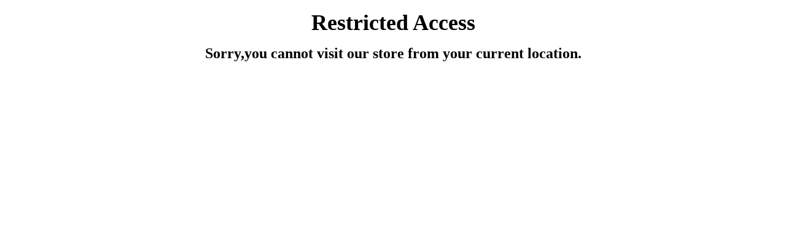

--- FILE ---
content_type: text/html; charset=utf-8
request_url: https://allbottlesusa.com/collections/50ml-glass-bottles
body_size: 63289
content:
<!doctype html>

<html lang="en" dir="ltr">
  <head>
    <meta charset="utf-8">
    <meta name="viewport" content="width=device-width, initial-scale=1.0, height=device-height, minimum-scale=1.0, maximum-scale=1.0">
    <meta name="theme-color" content="#ffffff">

    <title>50ml Glass Bottles</title><meta name="description" content="50ml 1.7 oz perfume glass bottles refillable aluminum sprayers high quality"><link rel="canonical" href="https://allbottlesusa.com/collections/50ml-glass-bottles"><link rel="shortcut icon" href="//allbottlesusa.com/cdn/shop/files/180x180.png?v=1680142704&width=96">
      <link rel="apple-touch-icon" href="//allbottlesusa.com/cdn/shop/files/180x180.png?v=1680142704&width=180"><link rel="preconnect" href="https://cdn.shopify.com">
    <link rel="preconnect" href="https://fonts.shopifycdn.com" crossorigin>
    <link rel="dns-prefetch" href="https://productreviews.shopifycdn.com"><link rel="preload" href="//allbottlesusa.com/cdn/fonts/barlow/barlow_n7.691d1d11f150e857dcbc1c10ef03d825bc378d81.woff2" as="font" type="font/woff2" crossorigin><link rel="preload" href="//allbottlesusa.com/cdn/fonts/barlow/barlow_n7.691d1d11f150e857dcbc1c10ef03d825bc378d81.woff2" as="font" type="font/woff2" crossorigin><meta property="og:type" content="website">
  <meta property="og:title" content="50ml Glass Bottles"><meta property="og:image" content="http://allbottlesusa.com/cdn/shop/collections/1Pineapple50mlOpen.jpg?v=1679460929&width=2048">
  <meta property="og:image:secure_url" content="https://allbottlesusa.com/cdn/shop/collections/1Pineapple50mlOpen.jpg?v=1679460929&width=2048">
  <meta property="og:image:width" content="2400">
  <meta property="og:image:height" content="2400"><meta property="og:description" content="50ml 1.7 oz perfume glass bottles refillable aluminum sprayers high quality"><meta property="og:url" content="https://allbottlesusa.com/collections/50ml-glass-bottles">
<meta property="og:site_name" content="Allbottlesusa.com"><meta name="twitter:card" content="summary"><meta name="twitter:title" content="50ml Glass Bottles">
  <meta name="twitter:description" content=""><meta name="twitter:image" content="https://allbottlesusa.com/cdn/shop/collections/1Pineapple50mlOpen.jpg?crop=center&height=1200&v=1679460929&width=1200">
  <meta name="twitter:image:alt" content="50ml Glass Bottles"><script type="application/ld+json">
  {
    "@context": "https://schema.org",
    "@type": "BreadcrumbList",
    "itemListElement": [{
        "@type": "ListItem",
        "position": 1,
        "name": "Home",
        "item": "https://allbottlesusa.com"
      },{
            "@type": "ListItem",
            "position": 2,
            "name": "50ml Glass Bottles",
            "item": "https://allbottlesusa.com/collections/50ml-glass-bottles"
          }]
  }
</script><style>/* Typography (heading) */
  @font-face {
  font-family: Barlow;
  font-weight: 700;
  font-style: normal;
  font-display: fallback;
  src: url("//allbottlesusa.com/cdn/fonts/barlow/barlow_n7.691d1d11f150e857dcbc1c10ef03d825bc378d81.woff2") format("woff2"),
       url("//allbottlesusa.com/cdn/fonts/barlow/barlow_n7.4fdbb1cb7da0e2c2f88492243ffa2b4f91924840.woff") format("woff");
}

@font-face {
  font-family: Barlow;
  font-weight: 700;
  font-style: italic;
  font-display: fallback;
  src: url("//allbottlesusa.com/cdn/fonts/barlow/barlow_i7.50e19d6cc2ba5146fa437a5a7443c76d5d730103.woff2") format("woff2"),
       url("//allbottlesusa.com/cdn/fonts/barlow/barlow_i7.47e9f98f1b094d912e6fd631cc3fe93d9f40964f.woff") format("woff");
}

/* Typography (body) */
  @font-face {
  font-family: Barlow;
  font-weight: 700;
  font-style: normal;
  font-display: fallback;
  src: url("//allbottlesusa.com/cdn/fonts/barlow/barlow_n7.691d1d11f150e857dcbc1c10ef03d825bc378d81.woff2") format("woff2"),
       url("//allbottlesusa.com/cdn/fonts/barlow/barlow_n7.4fdbb1cb7da0e2c2f88492243ffa2b4f91924840.woff") format("woff");
}

@font-face {
  font-family: Barlow;
  font-weight: 700;
  font-style: italic;
  font-display: fallback;
  src: url("//allbottlesusa.com/cdn/fonts/barlow/barlow_i7.50e19d6cc2ba5146fa437a5a7443c76d5d730103.woff2") format("woff2"),
       url("//allbottlesusa.com/cdn/fonts/barlow/barlow_i7.47e9f98f1b094d912e6fd631cc3fe93d9f40964f.woff") format("woff");
}

@font-face {
  font-family: Barlow;
  font-weight: 900;
  font-style: normal;
  font-display: fallback;
  src: url("//allbottlesusa.com/cdn/fonts/barlow/barlow_n9.0641981c454b3fc3d4db37ebaaf1fec3bc17cc2a.woff2") format("woff2"),
       url("//allbottlesusa.com/cdn/fonts/barlow/barlow_n9.888138f2a8741799caa670e6fd6e11a45720c1ae.woff") format("woff");
}

@font-face {
  font-family: Barlow;
  font-weight: 900;
  font-style: italic;
  font-display: fallback;
  src: url("//allbottlesusa.com/cdn/fonts/barlow/barlow_i9.11ebc1177381737860951e28b673b99861ed4d01.woff2") format("woff2"),
       url("//allbottlesusa.com/cdn/fonts/barlow/barlow_i9.21f5e6102f93a0770915aa0d3a28461f61135770.woff") format("woff");
}

:root {
    /**
     * ---------------------------------------------------------------------
     * SPACING VARIABLES
     *
     * We are using a spacing inspired from frameworks like Tailwind CSS.
     * ---------------------------------------------------------------------
     */
    --spacing-0-5: 0.125rem; /* 2px */
    --spacing-1: 0.25rem; /* 4px */
    --spacing-1-5: 0.375rem; /* 6px */
    --spacing-2: 0.5rem; /* 8px */
    --spacing-2-5: 0.625rem; /* 10px */
    --spacing-3: 0.75rem; /* 12px */
    --spacing-3-5: 0.875rem; /* 14px */
    --spacing-4: 1rem; /* 16px */
    --spacing-4-5: 1.125rem; /* 18px */
    --spacing-5: 1.25rem; /* 20px */
    --spacing-5-5: 1.375rem; /* 22px */
    --spacing-6: 1.5rem; /* 24px */
    --spacing-6-5: 1.625rem; /* 26px */
    --spacing-7: 1.75rem; /* 28px */
    --spacing-7-5: 1.875rem; /* 30px */
    --spacing-8: 2rem; /* 32px */
    --spacing-8-5: 2.125rem; /* 34px */
    --spacing-9: 2.25rem; /* 36px */
    --spacing-9-5: 2.375rem; /* 38px */
    --spacing-10: 2.5rem; /* 40px */
    --spacing-11: 2.75rem; /* 44px */
    --spacing-12: 3rem; /* 48px */
    --spacing-14: 3.5rem; /* 56px */
    --spacing-16: 4rem; /* 64px */
    --spacing-18: 4.5rem; /* 72px */
    --spacing-20: 5rem; /* 80px */
    --spacing-24: 6rem; /* 96px */
    --spacing-28: 7rem; /* 112px */
    --spacing-32: 8rem; /* 128px */
    --spacing-36: 9rem; /* 144px */
    --spacing-40: 10rem; /* 160px */
    --spacing-44: 11rem; /* 176px */
    --spacing-48: 12rem; /* 192px */
    --spacing-52: 13rem; /* 208px */
    --spacing-56: 14rem; /* 224px */
    --spacing-60: 15rem; /* 240px */
    --spacing-64: 16rem; /* 256px */
    --spacing-72: 18rem; /* 288px */
    --spacing-80: 20rem; /* 320px */
    --spacing-96: 24rem; /* 384px */

    /* Container */
    --container-max-width: 1600px;
    --container-narrow-max-width: 1350px;
    --container-gutter: var(--spacing-5);
    --section-outer-spacing-block: var(--spacing-12);
    --section-inner-max-spacing-block: var(--spacing-10);
    --section-inner-spacing-inline: var(--container-gutter);
    --section-stack-spacing-block: var(--spacing-8);

    /* Grid gutter */
    --grid-gutter: var(--spacing-5);

    /* Product list settings */
    --product-list-row-gap: var(--spacing-8);
    --product-list-column-gap: var(--grid-gutter);

    /* Form settings */
    --input-gap: var(--spacing-2);
    --input-height: 2.625rem;
    --input-padding-inline: var(--spacing-4);

    /* Other sizes */
    --sticky-area-height: calc(var(--sticky-announcement-bar-enabled, 0) * var(--announcement-bar-height, 0px) + var(--sticky-header-enabled, 0) * var(--header-height, 0px));

    /* RTL support */
    --transform-logical-flip: 1;
    --transform-origin-start: left;
    --transform-origin-end: right;

    /**
     * ---------------------------------------------------------------------
     * TYPOGRAPHY
     * ---------------------------------------------------------------------
     */

    /* Font properties */
    --heading-font-family: Barlow, sans-serif;
    --heading-font-weight: 700;
    --heading-font-style: normal;
    --heading-text-transform: normal;
    --heading-letter-spacing: -0.02em;
    --text-font-family: Barlow, sans-serif;
    --text-font-weight: 700;
    --text-font-style: normal;
    --text-letter-spacing: 0.0em;

    /* Font sizes */
    --text-h0: 3rem;
    --text-h1: 2.5rem;
    --text-h2: 2rem;
    --text-h3: 1.5rem;
    --text-h4: 1.375rem;
    --text-h5: 1.125rem;
    --text-h6: 1rem;
    --text-xs: 0.8125rem;
    --text-sm: 0.875rem;
    --text-base: 1.0rem;
    --text-lg: 1.25rem;

    /**
     * ---------------------------------------------------------------------
     * COLORS
     * ---------------------------------------------------------------------
     */

    /* Color settings */--accent: 26 26 26;
    --text-primary: 26 26 26;
    --background-primary: 255 255 255;
    --dialog-background: 255 255 255;
    --border-color: var(--text-color, var(--text-primary)) / 0.12;

    /* Button colors */
    --button-background-primary: 26 26 26;
    --button-text-primary: 255 255 255;
    --button-background-secondary: 240 196 23;
    --button-text-secondary: 26 26 26;

    /* Status colors */
    --success-background: 224 244 232;
    --success-text: 0 163 65;
    --warning-background: 255 246 233;
    --warning-text: 255 183 74;
    --error-background: 254 231 231;
    --error-text: 248 58 58;

    /* Product colors */
    --on-sale-text: 248 58 58;
    --on-sale-badge-background: 248 58 58;
    --on-sale-badge-text: 255 255 255;
    --sold-out-badge-background: 0 0 0;
    --sold-out-badge-text: 255 255 255;
    --primary-badge-background: 128 60 238;
    --primary-badge-text: 255 255 255;
    --star-color: 255 183 74;
    --product-card-background: 255 255 255;
    --product-card-text: 26 26 26;

    /* Header colors */
    --header-background: 255 255 255;
    --header-text: 26 26 26;

    /* Footer colors */
    --footer-background: 255 255 255;
    --footer-text: 26 26 26;

    /* Rounded variables (used for border radius) */
    --rounded-xs: 0.25rem;
    --rounded-sm: 0.375rem;
    --rounded: 0.75rem;
    --rounded-lg: 1.5rem;
    --rounded-full: 9999px;

    --rounded-button: 3.75rem;
    --rounded-input: 0.5rem;

    /* Box shadow */
    --shadow-sm: 0 2px 8px rgb(var(--text-primary) / 0.1);
    --shadow: 0 5px 15px rgb(var(--text-primary) / 0.1);
    --shadow-md: 0 5px 30px rgb(var(--text-primary) / 0.1);
    --shadow-block: 0px 18px 50px rgb(var(--text-primary) / 0.1);

    /**
     * ---------------------------------------------------------------------
     * OTHER
     * ---------------------------------------------------------------------
     */

    --cursor-close-svg-url: url(//allbottlesusa.com/cdn/shop/t/16/assets/cursor-close.svg?v=147174565022153725511714144714);
    --cursor-zoom-in-svg-url: url(//allbottlesusa.com/cdn/shop/t/16/assets/cursor-zoom-in.svg?v=154953035094101115921714144714);
    --cursor-zoom-out-svg-url: url(//allbottlesusa.com/cdn/shop/t/16/assets/cursor-zoom-out.svg?v=16155520337305705181714144714);
    --checkmark-svg-url: url(//allbottlesusa.com/cdn/shop/t/16/assets/checkmark.svg?v=77552481021870063511714144714);
  }

  [dir="rtl"]:root {
    /* RTL support */
    --transform-logical-flip: -1;
    --transform-origin-start: right;
    --transform-origin-end: left;
  }

  @media screen and (min-width: 700px) {
    :root {
      /* Typography (font size) */
      --text-h0: 4rem;
      --text-h1: 3rem;
      --text-h2: 2.5rem;
      --text-h3: 2rem;
      --text-h4: 1.625rem;
      --text-h5: 1.25rem;
      --text-h6: 1.125rem;

      --text-xs: 1.0rem;
      --text-sm: 1.125rem;
      --text-base: 1.25rem;
      --text-lg: 1.5rem;

      /* Spacing */
      --container-gutter: 2rem;
      --section-outer-spacing-block: var(--spacing-16);
      --section-inner-max-spacing-block: var(--spacing-12);
      --section-inner-spacing-inline: var(--spacing-12);
      --section-stack-spacing-block: var(--spacing-12);

      /* Grid gutter */
      --grid-gutter: var(--spacing-6);

      /* Product list settings */
      --product-list-row-gap: var(--spacing-12);

      /* Form settings */
      --input-gap: 1rem;
      --input-height: 3.125rem;
      --input-padding-inline: var(--spacing-5);
    }
  }

  @media screen and (min-width: 1000px) {
    :root {
      /* Spacing settings */
      --container-gutter: var(--spacing-12);
      --section-outer-spacing-block: var(--spacing-18);
      --section-inner-max-spacing-block: var(--spacing-16);
      --section-inner-spacing-inline: var(--spacing-16);
      --section-stack-spacing-block: var(--spacing-12);
    }
  }

  @media screen and (min-width: 1150px) {
    :root {
      /* Spacing settings */
      --container-gutter: var(--spacing-12);
      --section-outer-spacing-block: var(--spacing-20);
      --section-inner-max-spacing-block: var(--spacing-16);
      --section-inner-spacing-inline: var(--spacing-16);
      --section-stack-spacing-block: var(--spacing-12);
    }
  }

  @media screen and (min-width: 1400px) {
    :root {
      /* Typography (font size) */
      --text-h0: 5rem;
      --text-h1: 3.75rem;
      --text-h2: 3rem;
      --text-h3: 2.25rem;
      --text-h4: 2rem;
      --text-h5: 1.5rem;
      --text-h6: 1.25rem;

      --section-outer-spacing-block: var(--spacing-24);
      --section-inner-max-spacing-block: var(--spacing-18);
      --section-inner-spacing-inline: var(--spacing-18);
    }
  }

  @media screen and (min-width: 1600px) {
    :root {
      --section-outer-spacing-block: var(--spacing-24);
      --section-inner-max-spacing-block: var(--spacing-20);
      --section-inner-spacing-inline: var(--spacing-20);
    }
  }

  /**
   * ---------------------------------------------------------------------
   * LIQUID DEPENDANT CSS
   *
   * Our main CSS is Liquid free, but some very specific features depend on
   * theme settings, so we have them here
   * ---------------------------------------------------------------------
   */@media screen and (pointer: fine) {
        .button:not([disabled]):hover, .btn:not([disabled]):hover, .shopify-payment-button__button--unbranded:not([disabled]):hover {
          --button-background-opacity: 0.85;
        }

        .button--subdued:not([disabled]):hover {
          --button-background: var(--text-color) / .05 !important;
        }
      }</style><script>
  // This allows to expose several variables to the global scope, to be used in scripts
  window.themeVariables = {
    settings: {
      showPageTransition: true,
      headingApparition: "split_fade",
      pageType: "collection",
      moneyFormat: "${{amount}}",
      moneyWithCurrencyFormat: "${{amount}} USD",
      currencyCodeEnabled: false,
      cartType: "popover",
      showDiscount: true,
      discountMode: "saving"
    },

    strings: {
      accessibilityClose: "Close",
      accessibilityNext: "Next",
      accessibilityPrevious: "Previous",
      addToCartButton: "Add to cart",
      soldOutButton: "Temporarily unavailable",
      preOrderButton: "Pre-order",
      unavailableButton: "Unavailable",
      closeGallery: "Close gallery",
      zoomGallery: "Zoom",
      errorGallery: "Image cannot be loaded",
      soldOutBadge: "Temporarily unavailable",
      discountBadge: "Save @@",
      sku: "SKU:",
      searchNoResults: "No results could be found.",
      addOrderNote: "Add order note",
      editOrderNote: "Edit order note",
      shippingEstimatorNoResults: "Sorry, we do not ship to your address.",
      shippingEstimatorOneResult: "There is one shipping rate for your address:",
      shippingEstimatorMultipleResults: "There are several shipping rates for your address:",
      shippingEstimatorError: "One or more error occurred while retrieving shipping rates:"
    },

    breakpoints: {
      'sm': 'screen and (min-width: 700px)',
      'md': 'screen and (min-width: 1000px)',
      'lg': 'screen and (min-width: 1150px)',
      'xl': 'screen and (min-width: 1400px)',

      'sm-max': 'screen and (max-width: 699px)',
      'md-max': 'screen and (max-width: 999px)',
      'lg-max': 'screen and (max-width: 1149px)',
      'xl-max': 'screen and (max-width: 1399px)'
    }
  };requestAnimationFrame(() => {
      setTimeout(async () => {
        const isReloaded = (window.performance.navigation && window.performance.navigation.type === 1) || window.performance.getEntriesByType('navigation').map((nav) => nav.type).includes('reload');

        if ('animate' in document.documentElement && window.matchMedia('(prefers-reduced-motion: no-preference)').matches && document.referrer.includes(location.host) && !isReloaded) {
          await document.body.animate({ opacity: [0, 1] }, { duration: 115 }).finished;
        }

        document.body.style.setProperty('opacity', '1');
      });
    });

    window.addEventListener('pageshow', (event) => {
      if (event.persisted) {
        document.body.style.setProperty('opacity', '1');
      }
    });// For detecting native share
  document.documentElement.classList.add(`native-share--${navigator.share ? 'enabled' : 'disabled'}`);</script><script type="module" src="//allbottlesusa.com/cdn/shop/t/16/assets/vendor.min.js?v=52426788336887041471714144697"></script>
    <script type="module" src="//allbottlesusa.com/cdn/shop/t/16/assets/theme.js?v=151535809466466352161714144714"></script>
    <script type="module" src="//allbottlesusa.com/cdn/shop/t/16/assets/sections.js?v=157201090182814778321732036114"></script>

    <script>window.performance && window.performance.mark && window.performance.mark('shopify.content_for_header.start');</script><meta name="google-site-verification" content="4lkt3qU4TctFIAdio23f5hXIPi0eK0VbZuZhmzdJQnw">
<meta name="facebook-domain-verification" content="eq2f9qemeahu1ooza9v8q3x4ft0p3o">
<meta id="shopify-digital-wallet" name="shopify-digital-wallet" content="/53410594974/digital_wallets/dialog">
<meta name="shopify-checkout-api-token" content="598678c12deff5836faf3256275341b9">
<link rel="alternate" type="application/atom+xml" title="Feed" href="/collections/50ml-glass-bottles.atom" />
<link rel="next" href="/collections/50ml-glass-bottles?page=2">
<link rel="alternate" type="application/json+oembed" href="https://allbottlesusa.com/collections/50ml-glass-bottles.oembed">
<script async="async" src="/checkouts/internal/preloads.js?locale=en-US"></script>
<link rel="preconnect" href="https://shop.app" crossorigin="anonymous">
<script async="async" src="https://shop.app/checkouts/internal/preloads.js?locale=en-US&shop_id=53410594974" crossorigin="anonymous"></script>
<script id="apple-pay-shop-capabilities" type="application/json">{"shopId":53410594974,"countryCode":"US","currencyCode":"USD","merchantCapabilities":["supports3DS"],"merchantId":"gid:\/\/shopify\/Shop\/53410594974","merchantName":"Allbottlesusa.com","requiredBillingContactFields":["postalAddress","email","phone"],"requiredShippingContactFields":["postalAddress","email","phone"],"shippingType":"shipping","supportedNetworks":["visa","masterCard","amex","discover","elo","jcb"],"total":{"type":"pending","label":"Allbottlesusa.com","amount":"1.00"},"shopifyPaymentsEnabled":true,"supportsSubscriptions":true}</script>
<script id="shopify-features" type="application/json">{"accessToken":"598678c12deff5836faf3256275341b9","betas":["rich-media-storefront-analytics"],"domain":"allbottlesusa.com","predictiveSearch":true,"shopId":53410594974,"locale":"en"}</script>
<script>var Shopify = Shopify || {};
Shopify.shop = "allbottlesusa-com.myshopify.com";
Shopify.locale = "en";
Shopify.currency = {"active":"USD","rate":"1.0"};
Shopify.country = "US";
Shopify.theme = {"name":"Updated copy of Updated copy of Updated copy of...","id":137343729822,"schema_name":"Impact","schema_version":"5.3.0","theme_store_id":1190,"role":"main"};
Shopify.theme.handle = "null";
Shopify.theme.style = {"id":null,"handle":null};
Shopify.cdnHost = "allbottlesusa.com/cdn";
Shopify.routes = Shopify.routes || {};
Shopify.routes.root = "/";</script>
<script type="module">!function(o){(o.Shopify=o.Shopify||{}).modules=!0}(window);</script>
<script>!function(o){function n(){var o=[];function n(){o.push(Array.prototype.slice.apply(arguments))}return n.q=o,n}var t=o.Shopify=o.Shopify||{};t.loadFeatures=n(),t.autoloadFeatures=n()}(window);</script>
<script>
  window.ShopifyPay = window.ShopifyPay || {};
  window.ShopifyPay.apiHost = "shop.app\/pay";
  window.ShopifyPay.redirectState = null;
</script>
<script id="shop-js-analytics" type="application/json">{"pageType":"collection"}</script>
<script defer="defer" async type="module" src="//allbottlesusa.com/cdn/shopifycloud/shop-js/modules/v2/client.init-shop-cart-sync_C5BV16lS.en.esm.js"></script>
<script defer="defer" async type="module" src="//allbottlesusa.com/cdn/shopifycloud/shop-js/modules/v2/chunk.common_CygWptCX.esm.js"></script>
<script type="module">
  await import("//allbottlesusa.com/cdn/shopifycloud/shop-js/modules/v2/client.init-shop-cart-sync_C5BV16lS.en.esm.js");
await import("//allbottlesusa.com/cdn/shopifycloud/shop-js/modules/v2/chunk.common_CygWptCX.esm.js");

  window.Shopify.SignInWithShop?.initShopCartSync?.({"fedCMEnabled":true,"windoidEnabled":true});

</script>
<script>
  window.Shopify = window.Shopify || {};
  if (!window.Shopify.featureAssets) window.Shopify.featureAssets = {};
  window.Shopify.featureAssets['shop-js'] = {"shop-cart-sync":["modules/v2/client.shop-cart-sync_ZFArdW7E.en.esm.js","modules/v2/chunk.common_CygWptCX.esm.js"],"init-fed-cm":["modules/v2/client.init-fed-cm_CmiC4vf6.en.esm.js","modules/v2/chunk.common_CygWptCX.esm.js"],"shop-button":["modules/v2/client.shop-button_tlx5R9nI.en.esm.js","modules/v2/chunk.common_CygWptCX.esm.js"],"shop-cash-offers":["modules/v2/client.shop-cash-offers_DOA2yAJr.en.esm.js","modules/v2/chunk.common_CygWptCX.esm.js","modules/v2/chunk.modal_D71HUcav.esm.js"],"init-windoid":["modules/v2/client.init-windoid_sURxWdc1.en.esm.js","modules/v2/chunk.common_CygWptCX.esm.js"],"shop-toast-manager":["modules/v2/client.shop-toast-manager_ClPi3nE9.en.esm.js","modules/v2/chunk.common_CygWptCX.esm.js"],"init-shop-email-lookup-coordinator":["modules/v2/client.init-shop-email-lookup-coordinator_B8hsDcYM.en.esm.js","modules/v2/chunk.common_CygWptCX.esm.js"],"init-shop-cart-sync":["modules/v2/client.init-shop-cart-sync_C5BV16lS.en.esm.js","modules/v2/chunk.common_CygWptCX.esm.js"],"avatar":["modules/v2/client.avatar_BTnouDA3.en.esm.js"],"pay-button":["modules/v2/client.pay-button_FdsNuTd3.en.esm.js","modules/v2/chunk.common_CygWptCX.esm.js"],"init-customer-accounts":["modules/v2/client.init-customer-accounts_DxDtT_ad.en.esm.js","modules/v2/client.shop-login-button_C5VAVYt1.en.esm.js","modules/v2/chunk.common_CygWptCX.esm.js","modules/v2/chunk.modal_D71HUcav.esm.js"],"init-shop-for-new-customer-accounts":["modules/v2/client.init-shop-for-new-customer-accounts_ChsxoAhi.en.esm.js","modules/v2/client.shop-login-button_C5VAVYt1.en.esm.js","modules/v2/chunk.common_CygWptCX.esm.js","modules/v2/chunk.modal_D71HUcav.esm.js"],"shop-login-button":["modules/v2/client.shop-login-button_C5VAVYt1.en.esm.js","modules/v2/chunk.common_CygWptCX.esm.js","modules/v2/chunk.modal_D71HUcav.esm.js"],"init-customer-accounts-sign-up":["modules/v2/client.init-customer-accounts-sign-up_CPSyQ0Tj.en.esm.js","modules/v2/client.shop-login-button_C5VAVYt1.en.esm.js","modules/v2/chunk.common_CygWptCX.esm.js","modules/v2/chunk.modal_D71HUcav.esm.js"],"shop-follow-button":["modules/v2/client.shop-follow-button_Cva4Ekp9.en.esm.js","modules/v2/chunk.common_CygWptCX.esm.js","modules/v2/chunk.modal_D71HUcav.esm.js"],"checkout-modal":["modules/v2/client.checkout-modal_BPM8l0SH.en.esm.js","modules/v2/chunk.common_CygWptCX.esm.js","modules/v2/chunk.modal_D71HUcav.esm.js"],"lead-capture":["modules/v2/client.lead-capture_Bi8yE_yS.en.esm.js","modules/v2/chunk.common_CygWptCX.esm.js","modules/v2/chunk.modal_D71HUcav.esm.js"],"shop-login":["modules/v2/client.shop-login_D6lNrXab.en.esm.js","modules/v2/chunk.common_CygWptCX.esm.js","modules/v2/chunk.modal_D71HUcav.esm.js"],"payment-terms":["modules/v2/client.payment-terms_CZxnsJam.en.esm.js","modules/v2/chunk.common_CygWptCX.esm.js","modules/v2/chunk.modal_D71HUcav.esm.js"]};
</script>
<script>(function() {
  var isLoaded = false;
  function asyncLoad() {
    if (isLoaded) return;
    isLoaded = true;
    var urls = ["https:\/\/app.blocky-app.com\/get_script\/cc8a9ae8ac8911edb1faaa9d8eafe561.js?v=355666\u0026shop=allbottlesusa-com.myshopify.com"];
    for (var i = 0; i < urls.length; i++) {
      var s = document.createElement('script');
      s.type = 'text/javascript';
      s.async = true;
      s.src = urls[i];
      var x = document.getElementsByTagName('script')[0];
      x.parentNode.insertBefore(s, x);
    }
  };
  if(window.attachEvent) {
    window.attachEvent('onload', asyncLoad);
  } else {
    window.addEventListener('load', asyncLoad, false);
  }
})();</script>
<script id="__st">var __st={"a":53410594974,"offset":-28800,"reqid":"b3f05f63-cb49-4c0a-8778-3f66891558bd-1768706182","pageurl":"allbottlesusa.com\/collections\/50ml-glass-bottles","u":"8bbbb5254c89","p":"collection","rtyp":"collection","rid":238394507422};</script>
<script>window.ShopifyPaypalV4VisibilityTracking = true;</script>
<script id="captcha-bootstrap">!function(){'use strict';const t='contact',e='account',n='new_comment',o=[[t,t],['blogs',n],['comments',n],[t,'customer']],c=[[e,'customer_login'],[e,'guest_login'],[e,'recover_customer_password'],[e,'create_customer']],r=t=>t.map((([t,e])=>`form[action*='/${t}']:not([data-nocaptcha='true']) input[name='form_type'][value='${e}']`)).join(','),a=t=>()=>t?[...document.querySelectorAll(t)].map((t=>t.form)):[];function s(){const t=[...o],e=r(t);return a(e)}const i='password',u='form_key',d=['recaptcha-v3-token','g-recaptcha-response','h-captcha-response',i],f=()=>{try{return window.sessionStorage}catch{return}},m='__shopify_v',_=t=>t.elements[u];function p(t,e,n=!1){try{const o=window.sessionStorage,c=JSON.parse(o.getItem(e)),{data:r}=function(t){const{data:e,action:n}=t;return t[m]||n?{data:e,action:n}:{data:t,action:n}}(c);for(const[e,n]of Object.entries(r))t.elements[e]&&(t.elements[e].value=n);n&&o.removeItem(e)}catch(o){console.error('form repopulation failed',{error:o})}}const l='form_type',E='cptcha';function T(t){t.dataset[E]=!0}const w=window,h=w.document,L='Shopify',v='ce_forms',y='captcha';let A=!1;((t,e)=>{const n=(g='f06e6c50-85a8-45c8-87d0-21a2b65856fe',I='https://cdn.shopify.com/shopifycloud/storefront-forms-hcaptcha/ce_storefront_forms_captcha_hcaptcha.v1.5.2.iife.js',D={infoText:'Protected by hCaptcha',privacyText:'Privacy',termsText:'Terms'},(t,e,n)=>{const o=w[L][v],c=o.bindForm;if(c)return c(t,g,e,D).then(n);var r;o.q.push([[t,g,e,D],n]),r=I,A||(h.body.append(Object.assign(h.createElement('script'),{id:'captcha-provider',async:!0,src:r})),A=!0)});var g,I,D;w[L]=w[L]||{},w[L][v]=w[L][v]||{},w[L][v].q=[],w[L][y]=w[L][y]||{},w[L][y].protect=function(t,e){n(t,void 0,e),T(t)},Object.freeze(w[L][y]),function(t,e,n,w,h,L){const[v,y,A,g]=function(t,e,n){const i=e?o:[],u=t?c:[],d=[...i,...u],f=r(d),m=r(i),_=r(d.filter((([t,e])=>n.includes(e))));return[a(f),a(m),a(_),s()]}(w,h,L),I=t=>{const e=t.target;return e instanceof HTMLFormElement?e:e&&e.form},D=t=>v().includes(t);t.addEventListener('submit',(t=>{const e=I(t);if(!e)return;const n=D(e)&&!e.dataset.hcaptchaBound&&!e.dataset.recaptchaBound,o=_(e),c=g().includes(e)&&(!o||!o.value);(n||c)&&t.preventDefault(),c&&!n&&(function(t){try{if(!f())return;!function(t){const e=f();if(!e)return;const n=_(t);if(!n)return;const o=n.value;o&&e.removeItem(o)}(t);const e=Array.from(Array(32),(()=>Math.random().toString(36)[2])).join('');!function(t,e){_(t)||t.append(Object.assign(document.createElement('input'),{type:'hidden',name:u})),t.elements[u].value=e}(t,e),function(t,e){const n=f();if(!n)return;const o=[...t.querySelectorAll(`input[type='${i}']`)].map((({name:t})=>t)),c=[...d,...o],r={};for(const[a,s]of new FormData(t).entries())c.includes(a)||(r[a]=s);n.setItem(e,JSON.stringify({[m]:1,action:t.action,data:r}))}(t,e)}catch(e){console.error('failed to persist form',e)}}(e),e.submit())}));const S=(t,e)=>{t&&!t.dataset[E]&&(n(t,e.some((e=>e===t))),T(t))};for(const o of['focusin','change'])t.addEventListener(o,(t=>{const e=I(t);D(e)&&S(e,y())}));const B=e.get('form_key'),M=e.get(l),P=B&&M;t.addEventListener('DOMContentLoaded',(()=>{const t=y();if(P)for(const e of t)e.elements[l].value===M&&p(e,B);[...new Set([...A(),...v().filter((t=>'true'===t.dataset.shopifyCaptcha))])].forEach((e=>S(e,t)))}))}(h,new URLSearchParams(w.location.search),n,t,e,['guest_login'])})(!0,!0)}();</script>
<script integrity="sha256-4kQ18oKyAcykRKYeNunJcIwy7WH5gtpwJnB7kiuLZ1E=" data-source-attribution="shopify.loadfeatures" defer="defer" src="//allbottlesusa.com/cdn/shopifycloud/storefront/assets/storefront/load_feature-a0a9edcb.js" crossorigin="anonymous"></script>
<script crossorigin="anonymous" defer="defer" src="//allbottlesusa.com/cdn/shopifycloud/storefront/assets/shopify_pay/storefront-65b4c6d7.js?v=20250812"></script>
<script data-source-attribution="shopify.dynamic_checkout.dynamic.init">var Shopify=Shopify||{};Shopify.PaymentButton=Shopify.PaymentButton||{isStorefrontPortableWallets:!0,init:function(){window.Shopify.PaymentButton.init=function(){};var t=document.createElement("script");t.src="https://allbottlesusa.com/cdn/shopifycloud/portable-wallets/latest/portable-wallets.en.js",t.type="module",document.head.appendChild(t)}};
</script>
<script data-source-attribution="shopify.dynamic_checkout.buyer_consent">
  function portableWalletsHideBuyerConsent(e){var t=document.getElementById("shopify-buyer-consent"),n=document.getElementById("shopify-subscription-policy-button");t&&n&&(t.classList.add("hidden"),t.setAttribute("aria-hidden","true"),n.removeEventListener("click",e))}function portableWalletsShowBuyerConsent(e){var t=document.getElementById("shopify-buyer-consent"),n=document.getElementById("shopify-subscription-policy-button");t&&n&&(t.classList.remove("hidden"),t.removeAttribute("aria-hidden"),n.addEventListener("click",e))}window.Shopify?.PaymentButton&&(window.Shopify.PaymentButton.hideBuyerConsent=portableWalletsHideBuyerConsent,window.Shopify.PaymentButton.showBuyerConsent=portableWalletsShowBuyerConsent);
</script>
<script data-source-attribution="shopify.dynamic_checkout.cart.bootstrap">document.addEventListener("DOMContentLoaded",(function(){function t(){return document.querySelector("shopify-accelerated-checkout-cart, shopify-accelerated-checkout")}if(t())Shopify.PaymentButton.init();else{new MutationObserver((function(e,n){t()&&(Shopify.PaymentButton.init(),n.disconnect())})).observe(document.body,{childList:!0,subtree:!0})}}));
</script>
<link id="shopify-accelerated-checkout-styles" rel="stylesheet" media="screen" href="https://allbottlesusa.com/cdn/shopifycloud/portable-wallets/latest/accelerated-checkout-backwards-compat.css" crossorigin="anonymous">
<style id="shopify-accelerated-checkout-cart">
        #shopify-buyer-consent {
  margin-top: 1em;
  display: inline-block;
  width: 100%;
}

#shopify-buyer-consent.hidden {
  display: none;
}

#shopify-subscription-policy-button {
  background: none;
  border: none;
  padding: 0;
  text-decoration: underline;
  font-size: inherit;
  cursor: pointer;
}

#shopify-subscription-policy-button::before {
  box-shadow: none;
}

      </style>

<script>window.performance && window.performance.mark && window.performance.mark('shopify.content_for_header.end');</script>
<link href="//allbottlesusa.com/cdn/shop/t/16/assets/theme.css?v=4663176534221464621714144697" rel="stylesheet" type="text/css" media="all" /><script type="text/javascript">
    (function(c,l,a,r,i,t,y){
        c[a]=c[a]||function(){(c[a].q=c[a].q||[]).push(arguments)};
        t=l.createElement(r);t.async=1;t.src="https://www.clarity.ms/tag/"+i;
        y=l.getElementsByTagName(r)[0];y.parentNode.insertBefore(t,y);
    })(window, document, "clarity", "script", "l2j9oiryhh");
</script>

  <!-- BEGIN app block: shopify://apps/judge-me-reviews/blocks/judgeme_core/61ccd3b1-a9f2-4160-9fe9-4fec8413e5d8 --><!-- Start of Judge.me Core -->






<link rel="dns-prefetch" href="https://cdnwidget.judge.me">
<link rel="dns-prefetch" href="https://cdn.judge.me">
<link rel="dns-prefetch" href="https://cdn1.judge.me">
<link rel="dns-prefetch" href="https://api.judge.me">

<script data-cfasync='false' class='jdgm-settings-script'>window.jdgmSettings={"pagination":5,"disable_web_reviews":true,"badge_no_review_text":"No reviews","badge_n_reviews_text":"{{ n }} review/reviews","badge_star_color":"#730f73","hide_badge_preview_if_no_reviews":true,"badge_hide_text":false,"enforce_center_preview_badge":false,"widget_title":"Customer Reviews","widget_open_form_text":"Write a review","widget_close_form_text":"Cancel review","widget_refresh_page_text":"Refresh page","widget_summary_text":"Based on {{ number_of_reviews }} review/reviews","widget_no_review_text":"Be the first to write a review","widget_name_field_text":"Display name","widget_verified_name_field_text":"Verified Name (public)","widget_name_placeholder_text":"Display name","widget_required_field_error_text":"This field is required.","widget_email_field_text":"Email address","widget_verified_email_field_text":"Verified Email (private, can not be edited)","widget_email_placeholder_text":"Your email address","widget_email_field_error_text":"Please enter a valid email address.","widget_rating_field_text":"Rating","widget_review_title_field_text":"Review Title","widget_review_title_placeholder_text":"Give your review a title","widget_review_body_field_text":"Review content","widget_review_body_placeholder_text":"Start writing here...","widget_pictures_field_text":"Picture/Video (optional)","widget_submit_review_text":"Submit Review","widget_submit_verified_review_text":"Submit Verified Review","widget_submit_success_msg_with_auto_publish":"Thank you! Please refresh the page in a few moments to see your review. You can remove or edit your review by logging into \u003ca href='https://judge.me/login' target='_blank' rel='nofollow noopener'\u003eJudge.me\u003c/a\u003e","widget_submit_success_msg_no_auto_publish":"Thank you! Your review will be published as soon as it is approved by the shop admin. You can remove or edit your review by logging into \u003ca href='https://judge.me/login' target='_blank' rel='nofollow noopener'\u003eJudge.me\u003c/a\u003e","widget_show_default_reviews_out_of_total_text":"Showing {{ n_reviews_shown }} out of {{ n_reviews }} reviews.","widget_show_all_link_text":"Show all","widget_show_less_link_text":"Show less","widget_author_said_text":"{{ reviewer_name }} said:","widget_days_text":"{{ n }} days ago","widget_weeks_text":"{{ n }} week/weeks ago","widget_months_text":"{{ n }} month/months ago","widget_years_text":"{{ n }} year/years ago","widget_yesterday_text":"Yesterday","widget_today_text":"Today","widget_replied_text":"\u003e\u003e {{ shop_name }} replied:","widget_read_more_text":"Read more","widget_reviewer_name_as_initial":"","widget_rating_filter_color":"","widget_rating_filter_see_all_text":"See all reviews","widget_sorting_most_recent_text":"Most Recent","widget_sorting_highest_rating_text":"Highest Rating","widget_sorting_lowest_rating_text":"Lowest Rating","widget_sorting_with_pictures_text":"Only Pictures","widget_sorting_most_helpful_text":"Most Helpful","widget_open_question_form_text":"Ask a question","widget_reviews_subtab_text":"Reviews","widget_questions_subtab_text":"Questions","widget_question_label_text":"Question","widget_answer_label_text":"Answer","widget_question_placeholder_text":"Write your question here","widget_submit_question_text":"Submit Question","widget_question_submit_success_text":"Thank you for your question! We will notify you once it gets answered.","widget_star_color":"#730f73","verified_badge_text":"Verified","verified_badge_bg_color":"","verified_badge_text_color":"","verified_badge_placement":"left-of-reviewer-name","widget_review_max_height":"","widget_hide_border":false,"widget_social_share":false,"widget_thumb":false,"widget_review_location_show":true,"widget_location_format":"country_state_iso_code","all_reviews_include_out_of_store_products":true,"all_reviews_out_of_store_text":"(out of store)","all_reviews_pagination":100,"all_reviews_product_name_prefix_text":"about","enable_review_pictures":true,"enable_question_anwser":false,"widget_theme":"leex","review_date_format":"mm/dd/yyyy","default_sort_method":"most-recent","widget_product_reviews_subtab_text":"Product Reviews","widget_shop_reviews_subtab_text":"Shop Reviews","widget_other_products_reviews_text":"Reviews for other products","widget_store_reviews_subtab_text":"Store reviews","widget_no_store_reviews_text":"This store hasn't received any reviews yet","widget_web_restriction_product_reviews_text":"This product hasn't received any reviews yet","widget_no_items_text":"No items found","widget_show_more_text":"Show more","widget_write_a_store_review_text":"Write a Store Review","widget_other_languages_heading":"Reviews in Other Languages","widget_translate_review_text":"Translate review to {{ language }}","widget_translating_review_text":"Translating...","widget_show_original_translation_text":"Show original ({{ language }})","widget_translate_review_failed_text":"Review couldn't be translated.","widget_translate_review_retry_text":"Retry","widget_translate_review_try_again_later_text":"Try again later","show_product_url_for_grouped_product":false,"widget_sorting_pictures_first_text":"Pictures First","show_pictures_on_all_rev_page_mobile":true,"show_pictures_on_all_rev_page_desktop":true,"floating_tab_hide_mobile_install_preference":false,"floating_tab_button_name":"Reviews","floating_tab_title":"Let customers speak for us","floating_tab_button_color":"#ffffff","floating_tab_button_background_color":"#1a1a1a","floating_tab_url":"","floating_tab_url_enabled":false,"floating_tab_tab_style":"text","all_reviews_text_badge_text":"Customers rate us {{ shop.metafields.judgeme.all_reviews_rating | round: 1 }}/5 based on {{ shop.metafields.judgeme.all_reviews_count }} reviews.","all_reviews_text_badge_text_branded_style":"{{ shop.metafields.judgeme.all_reviews_rating | round: 1 }} out of 5 stars based on {{ shop.metafields.judgeme.all_reviews_count }} reviews","is_all_reviews_text_badge_a_link":true,"show_stars_for_all_reviews_text_badge":true,"all_reviews_text_badge_url":"https://allbottlesusa.com/pages/customers-reviews","all_reviews_text_style":"branded","all_reviews_text_color_style":"custom","all_reviews_text_color":"#730F73","all_reviews_text_show_jm_brand":true,"featured_carousel_show_header":true,"featured_carousel_title":"Let customers speak for us","testimonials_carousel_title":"Customers are saying","videos_carousel_title":"Real customer stories","cards_carousel_title":"Customers are saying","featured_carousel_count_text":"from {{ n }} reviews","featured_carousel_add_link_to_all_reviews_page":true,"featured_carousel_url":"","featured_carousel_show_images":true,"featured_carousel_autoslide_interval":4,"featured_carousel_arrows_on_the_sides":true,"featured_carousel_height":250,"featured_carousel_width":80,"featured_carousel_image_size":100,"featured_carousel_image_height":250,"featured_carousel_arrow_color":"#eeeeee","verified_count_badge_style":"branded","verified_count_badge_orientation":"vertical","verified_count_badge_color_style":"judgeme_brand_color","verified_count_badge_color":"#108474","is_verified_count_badge_a_link":false,"verified_count_badge_url":"","verified_count_badge_show_jm_brand":true,"widget_rating_preset_default":5,"widget_first_sub_tab":"product-reviews","widget_show_histogram":true,"widget_histogram_use_custom_color":false,"widget_pagination_use_custom_color":false,"widget_star_use_custom_color":true,"widget_verified_badge_use_custom_color":false,"widget_write_review_use_custom_color":false,"picture_reminder_submit_button":"Upload Pictures","enable_review_videos":false,"mute_video_by_default":false,"widget_sorting_videos_first_text":"Videos First","widget_review_pending_text":"Pending","featured_carousel_items_for_large_screen":3,"social_share_options_order":"Facebook,Twitter","remove_microdata_snippet":true,"disable_json_ld":false,"enable_json_ld_products":false,"preview_badge_show_question_text":false,"preview_badge_no_question_text":"No questions","preview_badge_n_question_text":"{{ number_of_questions }} question/questions","qa_badge_show_icon":false,"qa_badge_position":"same-row","remove_judgeme_branding":true,"widget_add_search_bar":false,"widget_search_bar_placeholder":"Search","widget_sorting_verified_only_text":"Verified only","featured_carousel_theme":"aligned","featured_carousel_show_rating":true,"featured_carousel_show_title":false,"featured_carousel_show_body":true,"featured_carousel_show_date":false,"featured_carousel_show_reviewer":true,"featured_carousel_show_product":false,"featured_carousel_header_background_color":"#108474","featured_carousel_header_text_color":"#ffffff","featured_carousel_name_product_separator":"reviewed","featured_carousel_full_star_background":"#108474","featured_carousel_empty_star_background":"#dadada","featured_carousel_vertical_theme_background":"#f9fafb","featured_carousel_verified_badge_enable":false,"featured_carousel_verified_badge_color":"false","featured_carousel_border_style":"round","featured_carousel_review_line_length_limit":3,"featured_carousel_more_reviews_button_text":"Read more reviews","featured_carousel_view_product_button_text":"View product","all_reviews_page_load_reviews_on":"scroll","all_reviews_page_load_more_text":"Load More Reviews","disable_fb_tab_reviews":false,"enable_ajax_cdn_cache":false,"widget_advanced_speed_features":5,"widget_public_name_text":"displayed publicly like","default_reviewer_name":"John Smith","default_reviewer_name_has_non_latin":true,"widget_reviewer_anonymous":"Anonymous","medals_widget_title":"Judge.me Review Medals","medals_widget_background_color":"#f9fafb","medals_widget_position":"footer_all_pages","medals_widget_border_color":"#f9fafb","medals_widget_verified_text_position":"left","medals_widget_use_monochromatic_version":false,"medals_widget_elements_color":"#108474","show_reviewer_avatar":true,"widget_invalid_yt_video_url_error_text":"Not a YouTube video URL","widget_max_length_field_error_text":"Please enter no more than {0} characters.","widget_show_country_flag":true,"widget_show_collected_via_shop_app":true,"widget_verified_by_shop_badge_style":"light","widget_verified_by_shop_text":"Verified by Shop","widget_show_photo_gallery":true,"widget_load_with_code_splitting":true,"widget_ugc_install_preference":false,"widget_ugc_title":"Made by us, Shared by you","widget_ugc_subtitle":"Tag us to see your picture featured in our page","widget_ugc_arrows_color":"#ffffff","widget_ugc_primary_button_text":"Buy Now","widget_ugc_primary_button_background_color":"#108474","widget_ugc_primary_button_text_color":"#ffffff","widget_ugc_primary_button_border_width":"0","widget_ugc_primary_button_border_style":"none","widget_ugc_primary_button_border_color":"#108474","widget_ugc_primary_button_border_radius":"25","widget_ugc_secondary_button_text":"Load More","widget_ugc_secondary_button_background_color":"#ffffff","widget_ugc_secondary_button_text_color":"#108474","widget_ugc_secondary_button_border_width":"2","widget_ugc_secondary_button_border_style":"solid","widget_ugc_secondary_button_border_color":"#108474","widget_ugc_secondary_button_border_radius":"25","widget_ugc_reviews_button_text":"View Reviews","widget_ugc_reviews_button_background_color":"#ffffff","widget_ugc_reviews_button_text_color":"#108474","widget_ugc_reviews_button_border_width":"2","widget_ugc_reviews_button_border_style":"solid","widget_ugc_reviews_button_border_color":"#108474","widget_ugc_reviews_button_border_radius":"25","widget_ugc_reviews_button_link_to":"judgeme-reviews-page","widget_ugc_show_post_date":true,"widget_ugc_max_width":"800","widget_rating_metafield_value_type":true,"widget_primary_color":"#730f73","widget_enable_secondary_color":false,"widget_secondary_color":"#edf5f5","widget_summary_average_rating_text":"{{ average_rating }} out of 5","widget_media_grid_title":"Customer photos \u0026 videos","widget_media_grid_see_more_text":"See more","widget_round_style":true,"widget_show_product_medals":true,"widget_verified_by_judgeme_text":"Verified by Judge.me","widget_show_store_medals":true,"widget_verified_by_judgeme_text_in_store_medals":"Verified by Judge.me","widget_media_field_exceed_quantity_message":"Sorry, we can only accept {{ max_media }} for one review.","widget_media_field_exceed_limit_message":"{{ file_name }} is too large, please select a {{ media_type }} less than {{ size_limit }}MB.","widget_review_submitted_text":"Review Submitted!","widget_question_submitted_text":"Question Submitted!","widget_close_form_text_question":"Cancel","widget_write_your_answer_here_text":"Write your answer here","widget_enabled_branded_link":true,"widget_show_collected_by_judgeme":false,"widget_reviewer_name_color":"","widget_write_review_text_color":"","widget_write_review_bg_color":"","widget_collected_by_judgeme_text":"collected by Judge.me","widget_pagination_type":"load_more","widget_load_more_text":"Load More","widget_load_more_color":"#108474","widget_full_review_text":"Full Review","widget_read_more_reviews_text":"Read More Reviews","widget_read_questions_text":"Read Questions","widget_questions_and_answers_text":"Questions \u0026 Answers","widget_verified_by_text":"Verified by","widget_verified_text":"Verified","widget_number_of_reviews_text":"{{ number_of_reviews }} reviews","widget_back_button_text":"Back","widget_next_button_text":"Next","widget_custom_forms_filter_button":"Filters","custom_forms_style":"horizontal","widget_show_review_information":false,"how_reviews_are_collected":"How reviews are collected?","widget_show_review_keywords":false,"widget_gdpr_statement":"How we use your data: We'll only contact you about the review you left, and only if necessary. By submitting your review, you agree to Judge.me's \u003ca href='https://judge.me/terms' target='_blank' rel='nofollow noopener'\u003eterms\u003c/a\u003e, \u003ca href='https://judge.me/privacy' target='_blank' rel='nofollow noopener'\u003eprivacy\u003c/a\u003e and \u003ca href='https://judge.me/content-policy' target='_blank' rel='nofollow noopener'\u003econtent\u003c/a\u003e policies.","widget_multilingual_sorting_enabled":false,"widget_translate_review_content_enabled":false,"widget_translate_review_content_method":"manual","popup_widget_review_selection":"automatically_with_pictures","popup_widget_round_border_style":true,"popup_widget_show_title":true,"popup_widget_show_body":true,"popup_widget_show_reviewer":false,"popup_widget_show_product":true,"popup_widget_show_pictures":true,"popup_widget_use_review_picture":true,"popup_widget_show_on_home_page":true,"popup_widget_show_on_product_page":true,"popup_widget_show_on_collection_page":true,"popup_widget_show_on_cart_page":true,"popup_widget_position":"bottom_left","popup_widget_first_review_delay":5,"popup_widget_duration":5,"popup_widget_interval":5,"popup_widget_review_count":5,"popup_widget_hide_on_mobile":true,"review_snippet_widget_round_border_style":true,"review_snippet_widget_card_color":"#FFFFFF","review_snippet_widget_slider_arrows_background_color":"#FFFFFF","review_snippet_widget_slider_arrows_color":"#000000","review_snippet_widget_star_color":"#108474","show_product_variant":false,"all_reviews_product_variant_label_text":"Variant: ","widget_show_verified_branding":false,"widget_ai_summary_title":"Customers say","widget_ai_summary_disclaimer":"AI-powered review summary based on recent customer reviews","widget_show_ai_summary":false,"widget_show_ai_summary_bg":false,"widget_show_review_title_input":true,"redirect_reviewers_invited_via_email":"review_widget","request_store_review_after_product_review":false,"request_review_other_products_in_order":false,"review_form_color_scheme":"default","review_form_corner_style":"square","review_form_star_color":{},"review_form_text_color":"#333333","review_form_background_color":"#ffffff","review_form_field_background_color":"#fafafa","review_form_button_color":{},"review_form_button_text_color":"#ffffff","review_form_modal_overlay_color":"#000000","review_content_screen_title_text":"How would you rate this product?","review_content_introduction_text":"We would love it if you would share a bit about your experience.","store_review_form_title_text":"How would you rate this store?","store_review_form_introduction_text":"We would love it if you would share a bit about your experience.","show_review_guidance_text":true,"one_star_review_guidance_text":"Poor","five_star_review_guidance_text":"Great","customer_information_screen_title_text":"About you","customer_information_introduction_text":"Please tell us more about you.","custom_questions_screen_title_text":"Your experience in more detail","custom_questions_introduction_text":"Here are a few questions to help us understand more about your experience.","review_submitted_screen_title_text":"Thanks for your review!","review_submitted_screen_thank_you_text":"We are processing it and it will appear on the store soon.","review_submitted_screen_email_verification_text":"Please confirm your email by clicking the link we just sent you. This helps us keep reviews authentic.","review_submitted_request_store_review_text":"Would you like to share your experience of shopping with us?","review_submitted_review_other_products_text":"Would you like to review these products?","store_review_screen_title_text":"Would you like to share your experience of shopping with us?","store_review_introduction_text":"We value your feedback and use it to improve. Please share any thoughts or suggestions you have.","reviewer_media_screen_title_picture_text":"Share a picture","reviewer_media_introduction_picture_text":"Upload a photo to support your review.","reviewer_media_screen_title_video_text":"Share a video","reviewer_media_introduction_video_text":"Upload a video to support your review.","reviewer_media_screen_title_picture_or_video_text":"Share a picture or video","reviewer_media_introduction_picture_or_video_text":"Upload a photo or video to support your review.","reviewer_media_youtube_url_text":"Paste your Youtube URL here","advanced_settings_next_step_button_text":"Next","advanced_settings_close_review_button_text":"Close","modal_write_review_flow":false,"write_review_flow_required_text":"Required","write_review_flow_privacy_message_text":"We respect your privacy.","write_review_flow_anonymous_text":"Post review as anonymous","write_review_flow_visibility_text":"This won't be visible to other customers.","write_review_flow_multiple_selection_help_text":"Select as many as you like","write_review_flow_single_selection_help_text":"Select one option","write_review_flow_required_field_error_text":"This field is required","write_review_flow_invalid_email_error_text":"Please enter a valid email address","write_review_flow_max_length_error_text":"Max. {{ max_length }} characters.","write_review_flow_media_upload_text":"\u003cb\u003eClick to upload\u003c/b\u003e or drag and drop","write_review_flow_gdpr_statement":"We'll only contact you about your review if necessary. By submitting your review, you agree to our \u003ca href='https://judge.me/terms' target='_blank' rel='nofollow noopener'\u003eterms and conditions\u003c/a\u003e and \u003ca href='https://judge.me/privacy' target='_blank' rel='nofollow noopener'\u003eprivacy policy\u003c/a\u003e.","rating_only_reviews_enabled":false,"show_negative_reviews_help_screen":false,"new_review_flow_help_screen_rating_threshold":3,"negative_review_resolution_screen_title_text":"Tell us more","negative_review_resolution_text":"Your experience matters to us. If there were issues with your purchase, we're here to help. Feel free to reach out to us, we'd love the opportunity to make things right.","negative_review_resolution_button_text":"Contact us","negative_review_resolution_proceed_with_review_text":"Leave a review","negative_review_resolution_subject":"Issue with purchase from {{ shop_name }}.{{ order_name }}","preview_badge_collection_page_install_status":false,"widget_review_custom_css":"","preview_badge_custom_css":"","preview_badge_stars_count":"5-stars","featured_carousel_custom_css":"","floating_tab_custom_css":"","all_reviews_widget_custom_css":"","medals_widget_custom_css":"","verified_badge_custom_css":"","all_reviews_text_custom_css":"","transparency_badges_collected_via_store_invite":false,"transparency_badges_from_another_provider":false,"transparency_badges_collected_from_store_visitor":false,"transparency_badges_collected_by_verified_review_provider":false,"transparency_badges_earned_reward":false,"transparency_badges_collected_via_store_invite_text":"Review collected via store invitation","transparency_badges_from_another_provider_text":"Review collected from another provider","transparency_badges_collected_from_store_visitor_text":"Review collected from a store visitor","transparency_badges_written_in_google_text":"Review written in Google","transparency_badges_written_in_etsy_text":"Review written in Etsy","transparency_badges_written_in_shop_app_text":"Review written in Shop App","transparency_badges_earned_reward_text":"Review earned a reward for future purchase","product_review_widget_per_page":10,"widget_store_review_label_text":"Review about the store","checkout_comment_extension_title_on_product_page":"Customer Comments","checkout_comment_extension_num_latest_comment_show":5,"checkout_comment_extension_format":"name_and_timestamp","checkout_comment_customer_name":"last_initial","checkout_comment_comment_notification":true,"preview_badge_collection_page_install_preference":true,"preview_badge_home_page_install_preference":false,"preview_badge_product_page_install_preference":true,"review_widget_install_preference":"","review_carousel_install_preference":false,"floating_reviews_tab_install_preference":"none","verified_reviews_count_badge_install_preference":false,"all_reviews_text_install_preference":false,"review_widget_best_location":true,"judgeme_medals_install_preference":false,"review_widget_revamp_enabled":false,"review_widget_qna_enabled":false,"review_widget_header_theme":"minimal","review_widget_widget_title_enabled":true,"review_widget_header_text_size":"medium","review_widget_header_text_weight":"regular","review_widget_average_rating_style":"compact","review_widget_bar_chart_enabled":true,"review_widget_bar_chart_type":"numbers","review_widget_bar_chart_style":"standard","review_widget_expanded_media_gallery_enabled":false,"review_widget_reviews_section_theme":"standard","review_widget_image_style":"thumbnails","review_widget_review_image_ratio":"square","review_widget_stars_size":"medium","review_widget_verified_badge":"standard_text","review_widget_review_title_text_size":"medium","review_widget_review_text_size":"medium","review_widget_review_text_length":"medium","review_widget_number_of_columns_desktop":3,"review_widget_carousel_transition_speed":5,"review_widget_custom_questions_answers_display":"always","review_widget_button_text_color":"#FFFFFF","review_widget_text_color":"#000000","review_widget_lighter_text_color":"#7B7B7B","review_widget_corner_styling":"soft","review_widget_review_word_singular":"review","review_widget_review_word_plural":"reviews","review_widget_voting_label":"Helpful?","review_widget_shop_reply_label":"Reply from {{ shop_name }}:","review_widget_filters_title":"Filters","qna_widget_question_word_singular":"Question","qna_widget_question_word_plural":"Questions","qna_widget_answer_reply_label":"Answer from {{ answerer_name }}:","qna_content_screen_title_text":"Ask a question about this product","qna_widget_question_required_field_error_text":"Please enter your question.","qna_widget_flow_gdpr_statement":"We'll only contact you about your question if necessary. By submitting your question, you agree to our \u003ca href='https://judge.me/terms' target='_blank' rel='nofollow noopener'\u003eterms and conditions\u003c/a\u003e and \u003ca href='https://judge.me/privacy' target='_blank' rel='nofollow noopener'\u003eprivacy policy\u003c/a\u003e.","qna_widget_question_submitted_text":"Thanks for your question!","qna_widget_close_form_text_question":"Close","qna_widget_question_submit_success_text":"We’ll notify you by email when your question is answered.","all_reviews_widget_v2025_enabled":false,"all_reviews_widget_v2025_header_theme":"default","all_reviews_widget_v2025_widget_title_enabled":true,"all_reviews_widget_v2025_header_text_size":"medium","all_reviews_widget_v2025_header_text_weight":"regular","all_reviews_widget_v2025_average_rating_style":"compact","all_reviews_widget_v2025_bar_chart_enabled":true,"all_reviews_widget_v2025_bar_chart_type":"numbers","all_reviews_widget_v2025_bar_chart_style":"standard","all_reviews_widget_v2025_expanded_media_gallery_enabled":false,"all_reviews_widget_v2025_show_store_medals":true,"all_reviews_widget_v2025_show_photo_gallery":true,"all_reviews_widget_v2025_show_review_keywords":false,"all_reviews_widget_v2025_show_ai_summary":false,"all_reviews_widget_v2025_show_ai_summary_bg":false,"all_reviews_widget_v2025_add_search_bar":false,"all_reviews_widget_v2025_default_sort_method":"most-recent","all_reviews_widget_v2025_reviews_per_page":10,"all_reviews_widget_v2025_reviews_section_theme":"default","all_reviews_widget_v2025_image_style":"thumbnails","all_reviews_widget_v2025_review_image_ratio":"square","all_reviews_widget_v2025_stars_size":"medium","all_reviews_widget_v2025_verified_badge":"bold_badge","all_reviews_widget_v2025_review_title_text_size":"medium","all_reviews_widget_v2025_review_text_size":"medium","all_reviews_widget_v2025_review_text_length":"medium","all_reviews_widget_v2025_number_of_columns_desktop":3,"all_reviews_widget_v2025_carousel_transition_speed":5,"all_reviews_widget_v2025_custom_questions_answers_display":"always","all_reviews_widget_v2025_show_product_variant":false,"all_reviews_widget_v2025_show_reviewer_avatar":true,"all_reviews_widget_v2025_reviewer_name_as_initial":"","all_reviews_widget_v2025_review_location_show":false,"all_reviews_widget_v2025_location_format":"","all_reviews_widget_v2025_show_country_flag":false,"all_reviews_widget_v2025_verified_by_shop_badge_style":"light","all_reviews_widget_v2025_social_share":false,"all_reviews_widget_v2025_social_share_options_order":"Facebook,Twitter,LinkedIn,Pinterest","all_reviews_widget_v2025_pagination_type":"standard","all_reviews_widget_v2025_button_text_color":"#FFFFFF","all_reviews_widget_v2025_text_color":"#000000","all_reviews_widget_v2025_lighter_text_color":"#7B7B7B","all_reviews_widget_v2025_corner_styling":"soft","all_reviews_widget_v2025_title":"Customer reviews","all_reviews_widget_v2025_ai_summary_title":"Customers say about this store","all_reviews_widget_v2025_no_review_text":"Be the first to write a review","platform":"shopify","branding_url":"https://app.judge.me/reviews/stores/allbottlesusa.com","branding_text":"Powered by Judge.me","locale":"en","reply_name":"Allbottlesusa.com","widget_version":"3.0","footer":true,"autopublish":false,"review_dates":true,"enable_custom_form":false,"shop_use_review_site":true,"shop_locale":"en","enable_multi_locales_translations":true,"show_review_title_input":true,"review_verification_email_status":"always","can_be_branded":true,"reply_name_text":"Allbottlesusa.com"};</script> <style class='jdgm-settings-style'>.jdgm-xx{left:0}:root{--jdgm-primary-color: #730f73;--jdgm-secondary-color: rgba(115,15,115,0.1);--jdgm-star-color: #730f73;--jdgm-write-review-text-color: white;--jdgm-write-review-bg-color: #730f73;--jdgm-paginate-color: #730f73;--jdgm-border-radius: 10;--jdgm-reviewer-name-color: #730f73}.jdgm-histogram__bar-content{background-color:#730f73}.jdgm-rev[data-verified-buyer=true] .jdgm-rev__icon.jdgm-rev__icon:after,.jdgm-rev__buyer-badge.jdgm-rev__buyer-badge{color:white;background-color:#730f73}.jdgm-review-widget--small .jdgm-gallery.jdgm-gallery .jdgm-gallery__thumbnail-link:nth-child(8) .jdgm-gallery__thumbnail-wrapper.jdgm-gallery__thumbnail-wrapper:before{content:"See more"}@media only screen and (min-width: 768px){.jdgm-gallery.jdgm-gallery .jdgm-gallery__thumbnail-link:nth-child(8) .jdgm-gallery__thumbnail-wrapper.jdgm-gallery__thumbnail-wrapper:before{content:"See more"}}.jdgm-preview-badge .jdgm-star.jdgm-star{color:#730f73}.jdgm-widget .jdgm-write-rev-link{display:none}.jdgm-widget .jdgm-rev-widg[data-number-of-reviews='0']{display:none}.jdgm-prev-badge[data-average-rating='0.00']{display:none !important}.jdgm-author-all-initials{display:none !important}.jdgm-author-last-initial{display:none !important}.jdgm-rev-widg__title{visibility:hidden}.jdgm-rev-widg__summary-text{visibility:hidden}.jdgm-prev-badge__text{visibility:hidden}.jdgm-rev__prod-link-prefix:before{content:'about'}.jdgm-rev__variant-label:before{content:'Variant: '}.jdgm-rev__out-of-store-text:before{content:'(out of store)'}.jdgm-preview-badge[data-template="index"]{display:none !important}.jdgm-verified-count-badget[data-from-snippet="true"]{display:none !important}.jdgm-carousel-wrapper[data-from-snippet="true"]{display:none !important}.jdgm-all-reviews-text[data-from-snippet="true"]{display:none !important}.jdgm-medals-section[data-from-snippet="true"]{display:none !important}.jdgm-ugc-media-wrapper[data-from-snippet="true"]{display:none !important}.jdgm-revs-tab-btn,.jdgm-revs-tab-btn:not([disabled]):hover,.jdgm-revs-tab-btn:focus{background-color:#1a1a1a}.jdgm-revs-tab-btn,.jdgm-revs-tab-btn:not([disabled]):hover{color:#ffffff}.jdgm-rev__transparency-badge[data-badge-type="review_collected_via_store_invitation"]{display:none !important}.jdgm-rev__transparency-badge[data-badge-type="review_collected_from_another_provider"]{display:none !important}.jdgm-rev__transparency-badge[data-badge-type="review_collected_from_store_visitor"]{display:none !important}.jdgm-rev__transparency-badge[data-badge-type="review_written_in_etsy"]{display:none !important}.jdgm-rev__transparency-badge[data-badge-type="review_written_in_google_business"]{display:none !important}.jdgm-rev__transparency-badge[data-badge-type="review_written_in_shop_app"]{display:none !important}.jdgm-rev__transparency-badge[data-badge-type="review_earned_for_future_purchase"]{display:none !important}.jdgm-review-snippet-widget .jdgm-rev-snippet-widget__cards-container .jdgm-rev-snippet-card{border-radius:8px;background:#fff}.jdgm-review-snippet-widget .jdgm-rev-snippet-widget__cards-container .jdgm-rev-snippet-card__rev-rating .jdgm-star{color:#108474}.jdgm-review-snippet-widget .jdgm-rev-snippet-widget__prev-btn,.jdgm-review-snippet-widget .jdgm-rev-snippet-widget__next-btn{border-radius:50%;background:#fff}.jdgm-review-snippet-widget .jdgm-rev-snippet-widget__prev-btn>svg,.jdgm-review-snippet-widget .jdgm-rev-snippet-widget__next-btn>svg{fill:#000}.jdgm-full-rev-modal.rev-snippet-widget .jm-mfp-container .jm-mfp-content,.jdgm-full-rev-modal.rev-snippet-widget .jm-mfp-container .jdgm-full-rev__icon,.jdgm-full-rev-modal.rev-snippet-widget .jm-mfp-container .jdgm-full-rev__pic-img,.jdgm-full-rev-modal.rev-snippet-widget .jm-mfp-container .jdgm-full-rev__reply{border-radius:8px}.jdgm-full-rev-modal.rev-snippet-widget .jm-mfp-container .jdgm-full-rev[data-verified-buyer="true"] .jdgm-full-rev__icon::after{border-radius:8px}.jdgm-full-rev-modal.rev-snippet-widget .jm-mfp-container .jdgm-full-rev .jdgm-rev__buyer-badge{border-radius:calc( 8px / 2 )}.jdgm-full-rev-modal.rev-snippet-widget .jm-mfp-container .jdgm-full-rev .jdgm-full-rev__replier::before{content:'Allbottlesusa.com'}.jdgm-full-rev-modal.rev-snippet-widget .jm-mfp-container .jdgm-full-rev .jdgm-full-rev__product-button{border-radius:calc( 8px * 6 )}
</style> <style class='jdgm-settings-style'></style> <script data-cfasync="false" type="text/javascript" async src="https://cdnwidget.judge.me/shopify_v2/leex.js" id="judgeme_widget_leex_js"></script>
<link id="judgeme_widget_leex_css" rel="stylesheet" type="text/css" media="nope!" onload="this.media='all'" href="https://cdnwidget.judge.me/widget_v3/theme/leex.css">

  
  
  
  <style class='jdgm-miracle-styles'>
  @-webkit-keyframes jdgm-spin{0%{-webkit-transform:rotate(0deg);-ms-transform:rotate(0deg);transform:rotate(0deg)}100%{-webkit-transform:rotate(359deg);-ms-transform:rotate(359deg);transform:rotate(359deg)}}@keyframes jdgm-spin{0%{-webkit-transform:rotate(0deg);-ms-transform:rotate(0deg);transform:rotate(0deg)}100%{-webkit-transform:rotate(359deg);-ms-transform:rotate(359deg);transform:rotate(359deg)}}@font-face{font-family:'JudgemeStar';src:url("[data-uri]") format("woff");font-weight:normal;font-style:normal}.jdgm-star{font-family:'JudgemeStar';display:inline !important;text-decoration:none !important;padding:0 4px 0 0 !important;margin:0 !important;font-weight:bold;opacity:1;-webkit-font-smoothing:antialiased;-moz-osx-font-smoothing:grayscale}.jdgm-star:hover{opacity:1}.jdgm-star:last-of-type{padding:0 !important}.jdgm-star.jdgm--on:before{content:"\e000"}.jdgm-star.jdgm--off:before{content:"\e001"}.jdgm-star.jdgm--half:before{content:"\e002"}.jdgm-widget *{margin:0;line-height:1.4;-webkit-box-sizing:border-box;-moz-box-sizing:border-box;box-sizing:border-box;-webkit-overflow-scrolling:touch}.jdgm-hidden{display:none !important;visibility:hidden !important}.jdgm-temp-hidden{display:none}.jdgm-spinner{width:40px;height:40px;margin:auto;border-radius:50%;border-top:2px solid #eee;border-right:2px solid #eee;border-bottom:2px solid #eee;border-left:2px solid #ccc;-webkit-animation:jdgm-spin 0.8s infinite linear;animation:jdgm-spin 0.8s infinite linear}.jdgm-prev-badge{display:block !important}

</style>


  
  
   


<script data-cfasync='false' class='jdgm-script'>
!function(e){window.jdgm=window.jdgm||{},jdgm.CDN_HOST="https://cdnwidget.judge.me/",jdgm.CDN_HOST_ALT="https://cdn2.judge.me/cdn/widget_frontend/",jdgm.API_HOST="https://api.judge.me/",jdgm.CDN_BASE_URL="https://cdn.shopify.com/extensions/019bc7fe-07a5-7fc5-85e3-4a4175980733/judgeme-extensions-296/assets/",
jdgm.docReady=function(d){(e.attachEvent?"complete"===e.readyState:"loading"!==e.readyState)?
setTimeout(d,0):e.addEventListener("DOMContentLoaded",d)},jdgm.loadCSS=function(d,t,o,a){
!o&&jdgm.loadCSS.requestedUrls.indexOf(d)>=0||(jdgm.loadCSS.requestedUrls.push(d),
(a=e.createElement("link")).rel="stylesheet",a.class="jdgm-stylesheet",a.media="nope!",
a.href=d,a.onload=function(){this.media="all",t&&setTimeout(t)},e.body.appendChild(a))},
jdgm.loadCSS.requestedUrls=[],jdgm.loadJS=function(e,d){var t=new XMLHttpRequest;
t.onreadystatechange=function(){4===t.readyState&&(Function(t.response)(),d&&d(t.response))},
t.open("GET",e),t.onerror=function(){if(e.indexOf(jdgm.CDN_HOST)===0&&jdgm.CDN_HOST_ALT!==jdgm.CDN_HOST){var f=e.replace(jdgm.CDN_HOST,jdgm.CDN_HOST_ALT);jdgm.loadJS(f,d)}},t.send()},jdgm.docReady((function(){(window.jdgmLoadCSS||e.querySelectorAll(
".jdgm-widget, .jdgm-all-reviews-page").length>0)&&(jdgmSettings.widget_load_with_code_splitting?
parseFloat(jdgmSettings.widget_version)>=3?jdgm.loadCSS(jdgm.CDN_HOST+"widget_v3/base.css"):
jdgm.loadCSS(jdgm.CDN_HOST+"widget/base.css"):jdgm.loadCSS(jdgm.CDN_HOST+"shopify_v2.css"),
jdgm.loadJS(jdgm.CDN_HOST+"loa"+"der.js"))}))}(document);
</script>
<noscript><link rel="stylesheet" type="text/css" media="all" href="https://cdnwidget.judge.me/shopify_v2.css"></noscript>

<!-- BEGIN app snippet: theme_fix_tags --><script>
  (function() {
    var jdgmThemeFixes = {"135561216158":{"html":"","css":".jdgm-carousel-wrapper {\n    width: 100% !important;\n}","js":""}};
    if (!jdgmThemeFixes) return;
    var thisThemeFix = jdgmThemeFixes[Shopify.theme.id];
    if (!thisThemeFix) return;

    if (thisThemeFix.html) {
      document.addEventListener("DOMContentLoaded", function() {
        var htmlDiv = document.createElement('div');
        htmlDiv.classList.add('jdgm-theme-fix-html');
        htmlDiv.innerHTML = thisThemeFix.html;
        document.body.append(htmlDiv);
      });
    };

    if (thisThemeFix.css) {
      var styleTag = document.createElement('style');
      styleTag.classList.add('jdgm-theme-fix-style');
      styleTag.innerHTML = thisThemeFix.css;
      document.head.append(styleTag);
    };

    if (thisThemeFix.js) {
      var scriptTag = document.createElement('script');
      scriptTag.classList.add('jdgm-theme-fix-script');
      scriptTag.innerHTML = thisThemeFix.js;
      document.head.append(scriptTag);
    };
  })();
</script>
<!-- END app snippet -->
<!-- End of Judge.me Core -->



<!-- END app block --><!-- BEGIN app block: shopify://apps/blocky-fraud-blocker/blocks/app-embed/aa25b3bf-c2c5-4359-aa61-7836c225c5a9 -->
<script async src="https://app.blocky-app.com/get_script/?shop_url=allbottlesusa-com.myshopify.com"></script>


<!-- END app block --><!-- BEGIN app block: shopify://apps/warnify-pro-warnings/blocks/main/b82106ea-6172-4ab0-814f-17df1cb2b18a --><!-- BEGIN app snippet: cart -->
<script>    var Elspw = {        params: {            money_format: "${{amount}}",            cart: {                "total_price" : 0,                "attributes": {},                "items" : [                ]            }        }    };</script>
<!-- END app snippet --><!-- BEGIN app snippet: settings -->
  <script>    (function(){      Elspw.loadScript=function(a,b){var c=document.createElement("script");c.type="text/javascript",c.readyState?c.onreadystatechange=function(){"loaded"!=c.readyState&&"complete"!=c.readyState||(c.onreadystatechange=null,b())}:c.onload=function(){b()},c.src=a,document.getElementsByTagName("head")[0].appendChild(c)};      Elspw.config= {"enabled":true,"grid_enabled":1,"button":"form[action*=\"/cart/add\"] [type=submit], form[action*=\"/cart/add\"] .add_to_cart, form[action*=\"/cart/add\"] .shopify-payment-button__button, form[action*=\"/cart/add\"] .shopify-payment-button__more-options","css":"","tag":"Els PW","alerts":[{"id":26393,"shop_id":18324,"enabled":1,"name":"50ml gradient amber","settings":{"checkout_allowed":true,"line_item_property":null},"combine":0,"render_type":null,"design_settings":"{\"icon_path\":\"https:\\/\\/cdn.shopify.com\\/s\\/files\\/1\\/1821\\/7783\\/files\\/warning.png?v=1649752195\",\"confirmBtn\":{\"text\":\"I AGREE\",\"backgroundColor\":\"#40f849\",\"borderRadius\":25,\"fontWeight\":700},\"cancelBtn\":{\"text\":\"CANCEL\",\"backgroundColor\":\"#ff0000\",\"borderRadius\":25,\"fontWeight\":700}}","checkout_settings":"","message_backup":"<h3><span style=\"color: #e03e2d; font-family: 'arial black', sans-serif; font-size: 18pt;\"><strong>2 different lids and sprayers are available for this bottle, please double check your selection.</strong></span></h3>\n<p>&nbsp;</p>\n<h3><span style=\"color: #000000; font-family: 'arial black', sans-serif; font-size: 18pt;\"><strong>Aluminum lids are high quality metallic gold with metallic gold sprayers perfectly matched in shade.</strong></span></h3>\n<p>&nbsp;</p>\n<h3><span style=\"color: #000000; font-family: 'arial black', sans-serif; font-size: 18pt;\"><strong> </strong></span></h3>\n<h3><span style=\"color: #e03e2d; font-family: 'arial black', sans-serif; font-size: 18pt;\"><strong>Plastic lids, designed in a T shape, are made from lightweight plastic in a vibrant gold shade while the sprayers are made of aluminum in a darker shade of gold compared to the lids.</strong></span></h3>","message":"<h3><span style=\"color: #e03e2d; font-family: 'arial black', sans-serif; font-size: 18pt;\"><strong>2 different lids and sprayers are available for this bottle, please double check your selection.</strong></span></h3>\n<p>&nbsp;</p>\n<h3><span style=\"color: #000000; font-family: 'arial black', sans-serif; font-size: 18pt;\"><strong>Aluminum lids are high quality metallic gold with metallic gold sprayers perfectly matched in shade.</strong></span></h3>\n<p>&nbsp;</p>\n<h3><span style=\"color: #000000; font-family: 'arial black', sans-serif; font-size: 18pt;\"><strong> </strong></span></h3>\n<h3><span style=\"color: #e03e2d; font-family: 'arial black', sans-serif; font-size: 18pt;\"><strong>Plastic lids, designed in a T shape, are made from lightweight plastic in a vibrant gold shade while the sprayers are made of aluminum in a darker shade of gold compared to the lids.</strong></span></h3>","based_on":"variants","one_time":0,"geo_enabled":0,"geo":[],"created_at":"2024-03-01T00:33:53.000000Z","updated_at":"2024-05-13T23:10:46.000000Z","tag":"Els PW 26393"}],"storefront_api_token":null,"is_shopify_plus":0,"cdn":"https://s3.amazonaws.com/els-apps/product-warnings/","theme_app_extensions_enabled":1} ;    })(Elspw)  </script>  <script defer src="https://cdn.shopify.com/extensions/019b92bb-38ba-793e-9baf-3c5308a58e87/cli-20/assets/app.js"></script>

<script>
  Elspw.params.elsGeoScriptPath = "https://cdn.shopify.com/extensions/019b92bb-38ba-793e-9baf-3c5308a58e87/cli-20/assets/els.geo.js";
  Elspw.params.remodalScriptPath = "https://cdn.shopify.com/extensions/019b92bb-38ba-793e-9baf-3c5308a58e87/cli-20/assets/remodal.js";
  Elspw.params.cssPath = "https://cdn.shopify.com/extensions/019b92bb-38ba-793e-9baf-3c5308a58e87/cli-20/assets/app.css";
</script><!-- END app snippet --><!-- BEGIN app snippet: elspw-jsons -->





<!-- END app snippet -->


<!-- END app block --><script src="https://cdn.shopify.com/extensions/019bc7fe-07a5-7fc5-85e3-4a4175980733/judgeme-extensions-296/assets/loader.js" type="text/javascript" defer="defer"></script>
<link href="https://monorail-edge.shopifysvc.com" rel="dns-prefetch">
<script>(function(){if ("sendBeacon" in navigator && "performance" in window) {try {var session_token_from_headers = performance.getEntriesByType('navigation')[0].serverTiming.find(x => x.name == '_s').description;} catch {var session_token_from_headers = undefined;}var session_cookie_matches = document.cookie.match(/_shopify_s=([^;]*)/);var session_token_from_cookie = session_cookie_matches && session_cookie_matches.length === 2 ? session_cookie_matches[1] : "";var session_token = session_token_from_headers || session_token_from_cookie || "";function handle_abandonment_event(e) {var entries = performance.getEntries().filter(function(entry) {return /monorail-edge.shopifysvc.com/.test(entry.name);});if (!window.abandonment_tracked && entries.length === 0) {window.abandonment_tracked = true;var currentMs = Date.now();var navigation_start = performance.timing.navigationStart;var payload = {shop_id: 53410594974,url: window.location.href,navigation_start,duration: currentMs - navigation_start,session_token,page_type: "collection"};window.navigator.sendBeacon("https://monorail-edge.shopifysvc.com/v1/produce", JSON.stringify({schema_id: "online_store_buyer_site_abandonment/1.1",payload: payload,metadata: {event_created_at_ms: currentMs,event_sent_at_ms: currentMs}}));}}window.addEventListener('pagehide', handle_abandonment_event);}}());</script>
<script id="web-pixels-manager-setup">(function e(e,d,r,n,o){if(void 0===o&&(o={}),!Boolean(null===(a=null===(i=window.Shopify)||void 0===i?void 0:i.analytics)||void 0===a?void 0:a.replayQueue)){var i,a;window.Shopify=window.Shopify||{};var t=window.Shopify;t.analytics=t.analytics||{};var s=t.analytics;s.replayQueue=[],s.publish=function(e,d,r){return s.replayQueue.push([e,d,r]),!0};try{self.performance.mark("wpm:start")}catch(e){}var l=function(){var e={modern:/Edge?\/(1{2}[4-9]|1[2-9]\d|[2-9]\d{2}|\d{4,})\.\d+(\.\d+|)|Firefox\/(1{2}[4-9]|1[2-9]\d|[2-9]\d{2}|\d{4,})\.\d+(\.\d+|)|Chrom(ium|e)\/(9{2}|\d{3,})\.\d+(\.\d+|)|(Maci|X1{2}).+ Version\/(15\.\d+|(1[6-9]|[2-9]\d|\d{3,})\.\d+)([,.]\d+|)( \(\w+\)|)( Mobile\/\w+|) Safari\/|Chrome.+OPR\/(9{2}|\d{3,})\.\d+\.\d+|(CPU[ +]OS|iPhone[ +]OS|CPU[ +]iPhone|CPU IPhone OS|CPU iPad OS)[ +]+(15[._]\d+|(1[6-9]|[2-9]\d|\d{3,})[._]\d+)([._]\d+|)|Android:?[ /-](13[3-9]|1[4-9]\d|[2-9]\d{2}|\d{4,})(\.\d+|)(\.\d+|)|Android.+Firefox\/(13[5-9]|1[4-9]\d|[2-9]\d{2}|\d{4,})\.\d+(\.\d+|)|Android.+Chrom(ium|e)\/(13[3-9]|1[4-9]\d|[2-9]\d{2}|\d{4,})\.\d+(\.\d+|)|SamsungBrowser\/([2-9]\d|\d{3,})\.\d+/,legacy:/Edge?\/(1[6-9]|[2-9]\d|\d{3,})\.\d+(\.\d+|)|Firefox\/(5[4-9]|[6-9]\d|\d{3,})\.\d+(\.\d+|)|Chrom(ium|e)\/(5[1-9]|[6-9]\d|\d{3,})\.\d+(\.\d+|)([\d.]+$|.*Safari\/(?![\d.]+ Edge\/[\d.]+$))|(Maci|X1{2}).+ Version\/(10\.\d+|(1[1-9]|[2-9]\d|\d{3,})\.\d+)([,.]\d+|)( \(\w+\)|)( Mobile\/\w+|) Safari\/|Chrome.+OPR\/(3[89]|[4-9]\d|\d{3,})\.\d+\.\d+|(CPU[ +]OS|iPhone[ +]OS|CPU[ +]iPhone|CPU IPhone OS|CPU iPad OS)[ +]+(10[._]\d+|(1[1-9]|[2-9]\d|\d{3,})[._]\d+)([._]\d+|)|Android:?[ /-](13[3-9]|1[4-9]\d|[2-9]\d{2}|\d{4,})(\.\d+|)(\.\d+|)|Mobile Safari.+OPR\/([89]\d|\d{3,})\.\d+\.\d+|Android.+Firefox\/(13[5-9]|1[4-9]\d|[2-9]\d{2}|\d{4,})\.\d+(\.\d+|)|Android.+Chrom(ium|e)\/(13[3-9]|1[4-9]\d|[2-9]\d{2}|\d{4,})\.\d+(\.\d+|)|Android.+(UC? ?Browser|UCWEB|U3)[ /]?(15\.([5-9]|\d{2,})|(1[6-9]|[2-9]\d|\d{3,})\.\d+)\.\d+|SamsungBrowser\/(5\.\d+|([6-9]|\d{2,})\.\d+)|Android.+MQ{2}Browser\/(14(\.(9|\d{2,})|)|(1[5-9]|[2-9]\d|\d{3,})(\.\d+|))(\.\d+|)|K[Aa][Ii]OS\/(3\.\d+|([4-9]|\d{2,})\.\d+)(\.\d+|)/},d=e.modern,r=e.legacy,n=navigator.userAgent;return n.match(d)?"modern":n.match(r)?"legacy":"unknown"}(),u="modern"===l?"modern":"legacy",c=(null!=n?n:{modern:"",legacy:""})[u],f=function(e){return[e.baseUrl,"/wpm","/b",e.hashVersion,"modern"===e.buildTarget?"m":"l",".js"].join("")}({baseUrl:d,hashVersion:r,buildTarget:u}),m=function(e){var d=e.version,r=e.bundleTarget,n=e.surface,o=e.pageUrl,i=e.monorailEndpoint;return{emit:function(e){var a=e.status,t=e.errorMsg,s=(new Date).getTime(),l=JSON.stringify({metadata:{event_sent_at_ms:s},events:[{schema_id:"web_pixels_manager_load/3.1",payload:{version:d,bundle_target:r,page_url:o,status:a,surface:n,error_msg:t},metadata:{event_created_at_ms:s}}]});if(!i)return console&&console.warn&&console.warn("[Web Pixels Manager] No Monorail endpoint provided, skipping logging."),!1;try{return self.navigator.sendBeacon.bind(self.navigator)(i,l)}catch(e){}var u=new XMLHttpRequest;try{return u.open("POST",i,!0),u.setRequestHeader("Content-Type","text/plain"),u.send(l),!0}catch(e){return console&&console.warn&&console.warn("[Web Pixels Manager] Got an unhandled error while logging to Monorail."),!1}}}}({version:r,bundleTarget:l,surface:e.surface,pageUrl:self.location.href,monorailEndpoint:e.monorailEndpoint});try{o.browserTarget=l,function(e){var d=e.src,r=e.async,n=void 0===r||r,o=e.onload,i=e.onerror,a=e.sri,t=e.scriptDataAttributes,s=void 0===t?{}:t,l=document.createElement("script"),u=document.querySelector("head"),c=document.querySelector("body");if(l.async=n,l.src=d,a&&(l.integrity=a,l.crossOrigin="anonymous"),s)for(var f in s)if(Object.prototype.hasOwnProperty.call(s,f))try{l.dataset[f]=s[f]}catch(e){}if(o&&l.addEventListener("load",o),i&&l.addEventListener("error",i),u)u.appendChild(l);else{if(!c)throw new Error("Did not find a head or body element to append the script");c.appendChild(l)}}({src:f,async:!0,onload:function(){if(!function(){var e,d;return Boolean(null===(d=null===(e=window.Shopify)||void 0===e?void 0:e.analytics)||void 0===d?void 0:d.initialized)}()){var d=window.webPixelsManager.init(e)||void 0;if(d){var r=window.Shopify.analytics;r.replayQueue.forEach((function(e){var r=e[0],n=e[1],o=e[2];d.publishCustomEvent(r,n,o)})),r.replayQueue=[],r.publish=d.publishCustomEvent,r.visitor=d.visitor,r.initialized=!0}}},onerror:function(){return m.emit({status:"failed",errorMsg:"".concat(f," has failed to load")})},sri:function(e){var d=/^sha384-[A-Za-z0-9+/=]+$/;return"string"==typeof e&&d.test(e)}(c)?c:"",scriptDataAttributes:o}),m.emit({status:"loading"})}catch(e){m.emit({status:"failed",errorMsg:(null==e?void 0:e.message)||"Unknown error"})}}})({shopId: 53410594974,storefrontBaseUrl: "https://allbottlesusa.com",extensionsBaseUrl: "https://extensions.shopifycdn.com/cdn/shopifycloud/web-pixels-manager",monorailEndpoint: "https://monorail-edge.shopifysvc.com/unstable/produce_batch",surface: "storefront-renderer",enabledBetaFlags: ["2dca8a86"],webPixelsConfigList: [{"id":"1826062494","configuration":"{\"ti\":\"52010906\",\"endpoint\":\"https:\/\/bat.bing.com\/action\/0\"}","eventPayloadVersion":"v1","runtimeContext":"STRICT","scriptVersion":"5ee93563fe31b11d2d65e2f09a5229dc","type":"APP","apiClientId":2997493,"privacyPurposes":["ANALYTICS","MARKETING","SALE_OF_DATA"],"dataSharingAdjustments":{"protectedCustomerApprovalScopes":["read_customer_personal_data"]}},{"id":"1680048286","configuration":"{\"shop_url\": \"allbottlesusa-com.myshopify.com\", \"backend_url\": \"https:\/\/app.blocky-app.com\/record_cart_ip\"}","eventPayloadVersion":"v1","runtimeContext":"STRICT","scriptVersion":"d6e6029302e4ac223de324212a5f8c26","type":"APP","apiClientId":5096093,"privacyPurposes":["ANALYTICS","MARKETING","SALE_OF_DATA"],"dataSharingAdjustments":{"protectedCustomerApprovalScopes":["read_customer_address","read_customer_email","read_customer_name","read_customer_personal_data","read_customer_phone"]}},{"id":"1174831262","configuration":"{\"webPixelName\":\"Judge.me\"}","eventPayloadVersion":"v1","runtimeContext":"STRICT","scriptVersion":"34ad157958823915625854214640f0bf","type":"APP","apiClientId":683015,"privacyPurposes":["ANALYTICS"],"dataSharingAdjustments":{"protectedCustomerApprovalScopes":["read_customer_email","read_customer_name","read_customer_personal_data","read_customer_phone"]}},{"id":"627212446","configuration":"{\"config\":\"{\\\"pixel_id\\\":\\\"G-D5FZEMYHHK\\\",\\\"target_country\\\":\\\"US\\\",\\\"gtag_events\\\":[{\\\"type\\\":\\\"search\\\",\\\"action_label\\\":[\\\"G-D5FZEMYHHK\\\",\\\"AW-385472798\\\/j7suCMj3wM8DEJ6y57cB\\\"]},{\\\"type\\\":\\\"begin_checkout\\\",\\\"action_label\\\":[\\\"G-D5FZEMYHHK\\\",\\\"AW-385472798\\\/dxuUCJH2wM8DEJ6y57cB\\\"]},{\\\"type\\\":\\\"view_item\\\",\\\"action_label\\\":[\\\"G-D5FZEMYHHK\\\",\\\"AW-385472798\\\/slYCCIv2wM8DEJ6y57cB\\\",\\\"MC-KT56J86EML\\\"]},{\\\"type\\\":\\\"purchase\\\",\\\"action_label\\\":[\\\"G-D5FZEMYHHK\\\",\\\"AW-385472798\\\/kC1vCIj2wM8DEJ6y57cB\\\",\\\"MC-KT56J86EML\\\"]},{\\\"type\\\":\\\"page_view\\\",\\\"action_label\\\":[\\\"G-D5FZEMYHHK\\\",\\\"AW-385472798\\\/Ss1OCIX2wM8DEJ6y57cB\\\",\\\"MC-KT56J86EML\\\"]},{\\\"type\\\":\\\"add_payment_info\\\",\\\"action_label\\\":[\\\"G-D5FZEMYHHK\\\",\\\"AW-385472798\\\/SqMxCMv3wM8DEJ6y57cB\\\"]},{\\\"type\\\":\\\"add_to_cart\\\",\\\"action_label\\\":[\\\"G-D5FZEMYHHK\\\",\\\"AW-385472798\\\/EG49CI72wM8DEJ6y57cB\\\"]}],\\\"enable_monitoring_mode\\\":false}\"}","eventPayloadVersion":"v1","runtimeContext":"OPEN","scriptVersion":"b2a88bafab3e21179ed38636efcd8a93","type":"APP","apiClientId":1780363,"privacyPurposes":[],"dataSharingAdjustments":{"protectedCustomerApprovalScopes":["read_customer_address","read_customer_email","read_customer_name","read_customer_personal_data","read_customer_phone"]}},{"id":"shopify-app-pixel","configuration":"{}","eventPayloadVersion":"v1","runtimeContext":"STRICT","scriptVersion":"0450","apiClientId":"shopify-pixel","type":"APP","privacyPurposes":["ANALYTICS","MARKETING"]},{"id":"shopify-custom-pixel","eventPayloadVersion":"v1","runtimeContext":"LAX","scriptVersion":"0450","apiClientId":"shopify-pixel","type":"CUSTOM","privacyPurposes":["ANALYTICS","MARKETING"]}],isMerchantRequest: false,initData: {"shop":{"name":"Allbottlesusa.com","paymentSettings":{"currencyCode":"USD"},"myshopifyDomain":"allbottlesusa-com.myshopify.com","countryCode":"US","storefrontUrl":"https:\/\/allbottlesusa.com"},"customer":null,"cart":null,"checkout":null,"productVariants":[],"purchasingCompany":null},},"https://allbottlesusa.com/cdn","fcfee988w5aeb613cpc8e4bc33m6693e112",{"modern":"","legacy":""},{"shopId":"53410594974","storefrontBaseUrl":"https:\/\/allbottlesusa.com","extensionBaseUrl":"https:\/\/extensions.shopifycdn.com\/cdn\/shopifycloud\/web-pixels-manager","surface":"storefront-renderer","enabledBetaFlags":"[\"2dca8a86\"]","isMerchantRequest":"false","hashVersion":"fcfee988w5aeb613cpc8e4bc33m6693e112","publish":"custom","events":"[[\"page_viewed\",{}],[\"collection_viewed\",{\"collection\":{\"id\":\"238394507422\",\"title\":\"50ml Glass Bottles\",\"productVariants\":[{\"price\":{\"amount\":3.95,\"currencyCode\":\"USD\"},\"product\":{\"title\":\"50ml 1.7oz Round Thick Glass Perfume Spray Bottles Matte sprayers lids\",\"vendor\":\"Allbottlesusa\",\"id\":\"8440790057118\",\"untranslatedTitle\":\"50ml 1.7oz Round Thick Glass Perfume Spray Bottles Matte sprayers lids\",\"url\":\"\/products\/50ml-1-7oz-round-thick-glass-perfume-spray-bottles-matte-sprayers-lids\",\"type\":\"50ml spray bottles\"},\"id\":\"45998498611358\",\"image\":{\"src\":\"\/\/allbottlesusa.com\/cdn\/shop\/files\/2_738b456e-0819-442f-aa2c-0b49fce0af86.jpg?v=1758318387\"},\"sku\":\"50rmsl1\",\"title\":\"1 \/ Silver\",\"untranslatedTitle\":\"1 \/ Silver\"},{\"price\":{\"amount\":3.95,\"currencyCode\":\"USD\"},\"product\":{\"title\":\"50ml 1.7oz Boston Round 6 colors Gradient Black perfume spray bottles\",\"vendor\":\"Allbottlesusa\",\"id\":\"8433262526622\",\"untranslatedTitle\":\"50ml 1.7oz Boston Round 6 colors Gradient Black perfume spray bottles\",\"url\":\"\/products\/50ml-1-7oz-boston-round-6-colors-gradient-black-perfume-spray-bottles\",\"type\":\"50ml spray bottles\"},\"id\":\"45969213784222\",\"image\":{\"src\":\"\/\/allbottlesusa.com\/cdn\/shop\/files\/1_f110569c-cb0d-42f6-9f7d-c5b9d0603b8e.jpg?v=1757656477\"},\"sku\":\"50brgc1\",\"title\":\"1 (random color) \/ Random\",\"untranslatedTitle\":\"1 (random color) \/ Random\"},{\"price\":{\"amount\":4.25,\"currencyCode\":\"USD\"},\"product\":{\"title\":\"50ml 1.7oz Boston Round Glass Spray Bottles Clear Black Lid\",\"vendor\":\"Allbottlesusa.com\",\"id\":\"8428827672734\",\"untranslatedTitle\":\"50ml 1.7oz Boston Round Glass Spray Bottles Clear Black Lid\",\"url\":\"\/products\/50ml-1-7oz-boston-round-glass-spray-bottles-clear-black-lid\",\"type\":\"50ml spray bottles\"},\"id\":\"45957676531870\",\"image\":{\"src\":\"\/\/allbottlesusa.com\/cdn\/shop\/files\/4_1c4298dd-d16e-4cbc-9bb9-e98cb0a78275.jpg?v=1757403965\"},\"sku\":\"50brb1\",\"title\":\"1\",\"untranslatedTitle\":\"1\"},{\"price\":{\"amount\":3.95,\"currencyCode\":\"USD\"},\"product\":{\"title\":\"50ml 1.7oz colored striped cylinder matching uv lids glass perfume spray bottles\",\"vendor\":\"Allbottlesusa\",\"id\":\"8428823609502\",\"untranslatedTitle\":\"50ml 1.7oz colored striped cylinder matching uv lids glass perfume spray bottles\",\"url\":\"\/products\/50ml-1-7oz-colored-striped-cylinder-matching-uv-lids-glass-perfume-spray-bottles\",\"type\":\"50ml spray bottles\"},\"id\":\"45957662310558\",\"image\":{\"src\":\"\/\/allbottlesusa.com\/cdn\/shop\/files\/1_8a853fba-e113-4937-a8cc-d1196566d040.jpg?v=1757402501\"},\"sku\":\"50sc1\",\"title\":\"1 (random color) \/ Random\",\"untranslatedTitle\":\"1 (random color) \/ Random\"},{\"price\":{\"amount\":3.75,\"currencyCode\":\"USD\"},\"product\":{\"title\":\"50ml 1.7oz Round Thick Glass Perfume Spray Bottles\",\"vendor\":\"Allbottlesusa\",\"id\":\"8205835305118\",\"untranslatedTitle\":\"50ml 1.7oz Round Thick Glass Perfume Spray Bottles\",\"url\":\"\/products\/50ml-1-7oz-round-thick-glass-perfume-spray-bottles\",\"type\":\"50ml spray bottles\"},\"id\":\"45083607793822\",\"image\":{\"src\":\"\/\/allbottlesusa.com\/cdn\/shop\/files\/3_26b01aa0-39b3-4231-b343-051aa55feac7.jpg?v=1739323578\"},\"sku\":\"50rbl1\",\"title\":\"1 \/ Black\",\"untranslatedTitle\":\"1 \/ Black\"},{\"price\":{\"amount\":5.0,\"currencyCode\":\"USD\"},\"product\":{\"title\":\"50ml 1.7oz heavy glass 6 marble colors perfume spray bottles\",\"vendor\":\"Allbottlesusa.com\",\"id\":\"8205796507806\",\"untranslatedTitle\":\"50ml 1.7oz heavy glass 6 marble colors perfume spray bottles\",\"url\":\"\/products\/50ml-1-7oz-heavy-glass-6-marble-colors-perfume-spray-bottles\",\"type\":\"50ml spray bottles\"},\"id\":\"45083507327134\",\"image\":{\"src\":\"\/\/allbottlesusa.com\/cdn\/shop\/files\/1_e82a50d2-4197-4e1a-84a9-d4c16e8baedf.jpg?v=1739319039\"},\"sku\":\"50mm1\",\"title\":\"1 (random color) \/ Random\",\"untranslatedTitle\":\"1 (random color) \/ Random\"},{\"price\":{\"amount\":4.5,\"currencyCode\":\"USD\"},\"product\":{\"title\":\"50ml 1.7oz clear gradient colored glass spray bottles\",\"vendor\":\"Allbottlesusa\",\"id\":\"8192646873246\",\"untranslatedTitle\":\"50ml 1.7oz clear gradient colored glass spray bottles\",\"url\":\"\/products\/50ml-1-7oz-clear-gradient-colored-glass-spray-bottles\",\"type\":\"50ml spray bottles\"},\"id\":\"45027957342366\",\"image\":{\"src\":\"\/\/allbottlesusa.com\/cdn\/shop\/files\/6_7aabfccf-9575-4856-ae67-83880742bf7b.jpg?v=1737502854\"},\"sku\":\"50gc1\",\"title\":\"1 \/ Cyan\",\"untranslatedTitle\":\"1 \/ Cyan\"},{\"price\":{\"amount\":4.0,\"currencyCode\":\"USD\"},\"product\":{\"title\":\"50ml 1.7oz tinted amber clear square perfume spray bottles\",\"vendor\":\"Allbottlesusa.com\",\"id\":\"8103343751326\",\"untranslatedTitle\":\"50ml 1.7oz tinted amber clear square perfume spray bottles\",\"url\":\"\/products\/50ml-1-7oz-tinted-amber-clear-square-perfume-spray-bottles\",\"type\":\"50ml spray bottles\"},\"id\":\"44388858036382\",\"image\":{\"src\":\"\/\/allbottlesusa.com\/cdn\/shop\/files\/2_c5fdc858-16c0-494e-8f6c-c5d9df9d1ca2.jpg?v=1729115001\"},\"sku\":\"50sqtta1\",\"title\":\"1\",\"untranslatedTitle\":\"1\"},{\"price\":{\"amount\":4.0,\"currencyCode\":\"USD\"},\"product\":{\"title\":\"50ml 1.7oz heart shaped thick glass spray bottles\",\"vendor\":\"Allbottlesusa\",\"id\":\"7942812139678\",\"untranslatedTitle\":\"50ml 1.7oz heart shaped thick glass spray bottles\",\"url\":\"\/products\/50ml-1-7oz-heart-shaped-thick-glass-spray-bottles\",\"type\":\"50ml spray bottles\"},\"id\":\"43949488996510\",\"image\":{\"src\":\"\/\/allbottlesusa.com\/cdn\/shop\/files\/3_53706331-ac80-4bc8-859c-6f944a391d05.jpg?v=1717800340\"},\"sku\":\"50hg1\",\"title\":\"1\",\"untranslatedTitle\":\"1\"},{\"price\":{\"amount\":3.95,\"currencyCode\":\"USD\"},\"product\":{\"title\":\"50ml 1.7oz clear square 6 colors perfume glass spray bottles\",\"vendor\":\"Allbottlesusa\",\"id\":\"7939570172062\",\"untranslatedTitle\":\"50ml 1.7oz clear square 6 colors perfume glass spray bottles\",\"url\":\"\/products\/50ml-1-7oz-clear-square-6-colors-perfume-glass-spray-bottles\",\"type\":\"50ml spray bottles\"},\"id\":\"43942689276062\",\"image\":{\"src\":\"\/\/allbottlesusa.com\/cdn\/shop\/files\/10_6fb5465b-5526-4d58-9228-ef86d0aac1a0.jpg?v=1720045166\"},\"sku\":\"50csqg1\",\"title\":\"1 \/ Green\",\"untranslatedTitle\":\"1 \/ Green\"},{\"price\":{\"amount\":3.95,\"currencyCode\":\"USD\"},\"product\":{\"title\":\"50ml 1.7oz bicolor gradient vase glass perfume spray bottles\",\"vendor\":\"Allbottlesusa\",\"id\":\"7911739392158\",\"untranslatedTitle\":\"50ml 1.7oz bicolor gradient vase glass perfume spray bottles\",\"url\":\"\/products\/50ml\",\"type\":\"50ml spray bottles\"},\"id\":\"43902047453342\",\"image\":{\"src\":\"\/\/allbottlesusa.com\/cdn\/shop\/files\/6_cb250495-ff05-498e-bc00-37ea03edbf21.jpg?v=1716652970\"},\"sku\":\"50bvr1\",\"title\":\"1 \/ Red\",\"untranslatedTitle\":\"1 \/ Red\"},{\"price\":{\"amount\":3.5,\"currencyCode\":\"USD\"},\"product\":{\"title\":\"50ml 1.7oz square clear T-cap perfume spray bottles\",\"vendor\":\"Allbottlesusa\",\"id\":\"7906300821662\",\"untranslatedTitle\":\"50ml 1.7oz square clear T-cap perfume spray bottles\",\"url\":\"\/products\/50ml-1-7oz-square-clear-t-cap-perfume-spray-bottles\",\"type\":\"50ml spray bottles\"},\"id\":\"43855111749790\",\"image\":{\"src\":\"\/\/allbottlesusa.com\/cdn\/shop\/files\/2_0c4e1f7d-b7af-430e-ab6e-23c5dedc259c.jpg?v=1716426039\"},\"sku\":\"50sqssl1\",\"title\":\"1 \/ Silver\",\"untranslatedTitle\":\"1 \/ Silver\"},{\"price\":{\"amount\":4.0,\"currencyCode\":\"USD\"},\"product\":{\"title\":\"50ml 1.7oz 6 colors gradient cube textured glass perfume spray bottles\",\"vendor\":\"Allbottlesusa\",\"id\":\"7863351115934\",\"untranslatedTitle\":\"50ml 1.7oz 6 colors gradient cube textured glass perfume spray bottles\",\"url\":\"\/products\/50ml-1-7oz-6-colors-gradient-cube-textured-glass-perfume-spray-bottles\",\"type\":\"50ml spray bottles\"},\"id\":\"43745325088926\",\"image\":{\"src\":\"\/\/allbottlesusa.com\/cdn\/shop\/files\/2_f5f94552-66dc-4cbd-8810-079cfc7dae00.jpg?v=1714793760\"},\"sku\":\"50ccbe1\",\"title\":\"1 \/ Teal\",\"untranslatedTitle\":\"1 \/ Teal\"},{\"price\":{\"amount\":4.0,\"currencyCode\":\"USD\"},\"product\":{\"title\":\"50ml 1.7oz Taj UV gold lids colored glass perfume spray bottles boxes\",\"vendor\":\"Allbottlesusa\",\"id\":\"7836973400222\",\"untranslatedTitle\":\"50ml 1.7oz Taj UV gold lids colored glass perfume spray bottles boxes\",\"url\":\"\/products\/50ml-1-7oz-taj-uv-gold-lids-colored-glass-perfume-spray-bottles-boxes\",\"type\":\"50ml spray bottles\"},\"id\":\"43680896581790\",\"image\":{\"src\":\"\/\/allbottlesusa.com\/cdn\/shop\/files\/8_4e40698d-afb8-4e66-a746-011c9acc09b9.jpg?v=1714062185\"},\"sku\":\"50tajbe1\",\"title\":\"1 \/ Blue\",\"untranslatedTitle\":\"1 \/ Blue\"},{\"price\":{\"amount\":4.0,\"currencyCode\":\"USD\"},\"product\":{\"title\":\"50ml 1.7oz dark tinted black clear square perfume spray bottles\",\"vendor\":\"Allbottlesusa.com\",\"id\":\"7773005283486\",\"untranslatedTitle\":\"50ml 1.7oz dark tinted black clear square perfume spray bottles\",\"url\":\"\/products\/50ml-1-7oz-dark-tinted-black-clear-square-perfume-bottles\",\"type\":\"50ml spray bottles\"},\"id\":\"43551096537246\",\"image\":{\"src\":\"\/\/allbottlesusa.com\/cdn\/shop\/files\/3_c0602761-1613-412b-b2ba-631a5f5bfaa7.jpg?v=1712953401\"},\"sku\":\"50sqttbk1\",\"title\":\"1\",\"untranslatedTitle\":\"1\"},{\"price\":{\"amount\":2.95,\"currencyCode\":\"USD\"},\"product\":{\"title\":\"50ml 1.7oz thick tall cylinder glass perfume spray bottles\",\"vendor\":\"Allbottlesusa\",\"id\":\"7700266320030\",\"untranslatedTitle\":\"50ml 1.7oz thick tall cylinder glass perfume spray bottles\",\"url\":\"\/products\/50ml-1-7oz-thick-tall-cylinder-glass-perfume-spray-bottles\",\"type\":\"50ml spray bottles\"},\"id\":\"43314852364446\",\"image\":{\"src\":\"\/\/allbottlesusa.com\/cdn\/shop\/files\/3_9dff0035-297e-4d42-b992-07ac61d85cf8.jpg?v=1710378060\"},\"sku\":\"50tcs1\",\"title\":\"1 \/ Silver\",\"untranslatedTitle\":\"1 \/ Silver\"},{\"price\":{\"amount\":2.95,\"currencyCode\":\"USD\"},\"product\":{\"title\":\"50ml 1.7oz thick glass rectangle perfume bottles 18mm gold sprayers\",\"vendor\":\"Allbottlesusa\",\"id\":\"7687123206302\",\"untranslatedTitle\":\"50ml 1.7oz thick glass rectangle perfume bottles 18mm gold sprayers\",\"url\":\"\/products\/50ml-1-7oz-thick-glass-rectangle-perfume-bottles-18mm-sprayers\",\"type\":\"50ml spray bottles\"},\"id\":\"43277878919326\",\"image\":{\"src\":\"\/\/allbottlesusa.com\/cdn\/shop\/files\/4_bbb303c0-0ad2-491f-8615-e86552fcff75.jpg?v=1709600806\"},\"sku\":\"50r18g1\",\"title\":\"1\",\"untranslatedTitle\":\"1\"},{\"price\":{\"amount\":3.95,\"currencyCode\":\"USD\"},\"product\":{\"title\":\"50ml 1.7oz Amber gradient thick glass perfume spray bottles\",\"vendor\":\"Allbottlesusa\",\"id\":\"7680939163806\",\"untranslatedTitle\":\"50ml 1.7oz Amber gradient thick glass perfume spray bottles\",\"url\":\"\/products\/50ml-1-7oz-amber-gradient-thick-glass-perfume-spray-bottles\",\"type\":\"50ml spray bottles\"},\"id\":\"43260178006174\",\"image\":{\"src\":\"\/\/allbottlesusa.com\/cdn\/shop\/files\/5_c52d6579-f57b-4775-b63c-a62371309732.jpg?v=1709250670\"},\"sku\":\"50graa1\",\"title\":\"1 \/ Aluminum\",\"untranslatedTitle\":\"1 \/ Aluminum\"},{\"price\":{\"amount\":4.5,\"currencyCode\":\"USD\"},\"product\":{\"title\":\"50ml 1.7oz heavy square spray bottle 18mm gold sprayers\",\"vendor\":\"Allbottlesusa\",\"id\":\"7673812648094\",\"untranslatedTitle\":\"50ml 1.7oz heavy square spray bottle 18mm gold sprayers\",\"url\":\"\/products\/50ml-1-7oz-heavy-square-spray-bottle-18mm-sprayers\",\"type\":\"50ml spray bottles\"},\"id\":\"43239509262494\",\"image\":{\"src\":\"\/\/allbottlesusa.com\/cdn\/shop\/files\/5_3a16d9c3-4443-4126-8077-7bcbd0944f46.jpg?v=1708811511\"},\"sku\":\"50sq18g1\",\"title\":\"1\",\"untranslatedTitle\":\"1\"},{\"price\":{\"amount\":5.0,\"currencyCode\":\"USD\"},\"product\":{\"title\":\"50ml 1.7oz oriental vase spray bottle uv gold umbrella lid\",\"vendor\":\"Allbottlesusa.com\",\"id\":\"7660149997726\",\"untranslatedTitle\":\"50ml 1.7oz oriental vase spray bottle uv gold umbrella lid\",\"url\":\"\/products\/50ml-1-7oz-oriental-vase-uv-gold-umbrella-lid\",\"type\":\"50ml spray bottles\"},\"id\":\"43182482587806\",\"image\":{\"src\":\"\/\/allbottlesusa.com\/cdn\/shop\/files\/4c94783d999c75f25c61c63b70555e46_4640a48a-b822-441d-9dc3-460a1df4f967.jpg?v=1707509814\"},\"sku\":\"50uvu1\",\"title\":\"1 (random design)\",\"untranslatedTitle\":\"1 (random design)\"},{\"price\":{\"amount\":3.95,\"currencyCode\":\"USD\"},\"product\":{\"title\":\"50ml 1.7oz Round thick glass spray bottles white ball cap\",\"vendor\":\"Allbottlesusa\",\"id\":\"7655479476382\",\"untranslatedTitle\":\"50ml 1.7oz Round thick glass spray bottles white ball cap\",\"url\":\"\/products\/50ml-1-7oz-round-thick-glass-spray-bottles-white-ball-cap\",\"type\":\"50ml spray bottles\"},\"id\":\"43167838896286\",\"image\":{\"src\":\"\/\/allbottlesusa.com\/cdn\/shop\/files\/99d2b288ae8c2a7974e2761126320be1_230edee0-a048-48e0-8162-6e6dd59201da.jpg?v=1707016279\"},\"sku\":\"50wbc1\",\"title\":\"1\",\"untranslatedTitle\":\"1\"},{\"price\":{\"amount\":4.5,\"currencyCode\":\"USD\"},\"product\":{\"title\":\"50ml 1.7oz matte all black glass perfume bottles\",\"vendor\":\"Allbottlesusa\",\"id\":\"7623396163742\",\"untranslatedTitle\":\"50ml 1.7oz matte all black glass perfume bottles\",\"url\":\"\/products\/50ml-1-7oz-matte-all-black-glass-perfume-spray-bottle\",\"type\":\"50ml spray bottles\"},\"id\":\"43019655741598\",\"image\":{\"src\":\"\/\/allbottlesusa.com\/cdn\/shop\/files\/99d2b288ae8c2a7974e2761126320be1_b509dc9c-de2a-41ba-9f85-810672021765.jpg?v=1702620593\"},\"sku\":\"50sqb1\",\"title\":\"1\",\"untranslatedTitle\":\"1\"},{\"price\":{\"amount\":5.0,\"currencyCode\":\"USD\"},\"product\":{\"title\":\"50ml 1.7oz 4 colors thick heavy rectangle clear perfume spray bottles\",\"vendor\":\"Allbottlesusa\",\"id\":\"7621921702046\",\"untranslatedTitle\":\"50ml 1.7oz 4 colors thick heavy rectangle clear perfume spray bottles\",\"url\":\"\/products\/50ml-1-7oz-4-colors-thick-heavy-rectangle-clear-perfume-spray-bottles\",\"type\":\"50ml spray bottles\"},\"id\":\"43011506798750\",\"image\":{\"src\":\"\/\/allbottlesusa.com\/cdn\/shop\/files\/1_5a6697fb-1d11-485c-84b2-5908221eb885.jpg?v=1702368057\"},\"sku\":\"50rcbk1\",\"title\":\"1 \/ Black\",\"untranslatedTitle\":\"1 \/ Black\"},{\"price\":{\"amount\":5.5,\"currencyCode\":\"USD\"},\"product\":{\"title\":\"50ml 1.7oz 6 colors burj gradient black glass perfume bottles\",\"vendor\":\"Allbottlesusa\",\"id\":\"7562941628574\",\"untranslatedTitle\":\"50ml 1.7oz 6 colors burj gradient black glass perfume bottles\",\"url\":\"\/products\/50ml-1-7oz-6-colors-gradient-black-glass-perfume-bottles\",\"type\":\"50ml spray bottles\"},\"id\":\"42825120841886\",\"image\":{\"src\":\"\/\/allbottlesusa.com\/cdn\/shop\/files\/4_fc620e38-b98c-4334-8e0d-c5ddc884d5da.jpg?v=1697863569\"},\"sku\":\"50gbp1\",\"title\":\"1 \/ Pink\",\"untranslatedTitle\":\"1 \/ Pink\"}]}}]]"});</script><script>
  window.ShopifyAnalytics = window.ShopifyAnalytics || {};
  window.ShopifyAnalytics.meta = window.ShopifyAnalytics.meta || {};
  window.ShopifyAnalytics.meta.currency = 'USD';
  var meta = {"products":[{"id":8440790057118,"gid":"gid:\/\/shopify\/Product\/8440790057118","vendor":"Allbottlesusa","type":"50ml spray bottles","handle":"50ml-1-7oz-round-thick-glass-perfume-spray-bottles-matte-sprayers-lids","variants":[{"id":45998498611358,"price":395,"name":"50ml 1.7oz Round Thick Glass Perfume Spray Bottles Matte sprayers lids - 1 \/ Silver","public_title":"1 \/ Silver","sku":"50rmsl1"},{"id":45998498644126,"price":395,"name":"50ml 1.7oz Round Thick Glass Perfume Spray Bottles Matte sprayers lids - 1 \/ Black","public_title":"1 \/ Black","sku":"50rmbl1"},{"id":45998498676894,"price":1900,"name":"50ml 1.7oz Round Thick Glass Perfume Spray Bottles Matte sprayers lids - 5 \/ Silver","public_title":"5 \/ Silver","sku":"50rmsl5"},{"id":45998498709662,"price":1900,"name":"50ml 1.7oz Round Thick Glass Perfume Spray Bottles Matte sprayers lids - 5 \/ Black","public_title":"5 \/ Black","sku":"50rmbl5"},{"id":45998498742430,"price":3600,"name":"50ml 1.7oz Round Thick Glass Perfume Spray Bottles Matte sprayers lids - 10 \/ Silver","public_title":"10 \/ Silver","sku":"50rmsl10"},{"id":45998498775198,"price":3600,"name":"50ml 1.7oz Round Thick Glass Perfume Spray Bottles Matte sprayers lids - 10 \/ Black","public_title":"10 \/ Black","sku":"50rmbl10"},{"id":45998498807966,"price":8400,"name":"50ml 1.7oz Round Thick Glass Perfume Spray Bottles Matte sprayers lids - 24 \/ Silver","public_title":"24 \/ Silver","sku":"50rmsl24"},{"id":45998498840734,"price":8400,"name":"50ml 1.7oz Round Thick Glass Perfume Spray Bottles Matte sprayers lids - 24 \/ Black","public_title":"24 \/ Black","sku":"50rmbl24"},{"id":45998498873502,"price":15400,"name":"50ml 1.7oz Round Thick Glass Perfume Spray Bottles Matte sprayers lids - 50 \/ Silver","public_title":"50 \/ Silver","sku":"50rmsl50"},{"id":45998498906270,"price":15400,"name":"50ml 1.7oz Round Thick Glass Perfume Spray Bottles Matte sprayers lids - 50 \/ Black","public_title":"50 \/ Black","sku":"50rmbl50"},{"id":45998498939038,"price":29500,"name":"50ml 1.7oz Round Thick Glass Perfume Spray Bottles Matte sprayers lids - 96 (case) \/ Silver","public_title":"96 (case) \/ Silver","sku":"50rmsl96"},{"id":45998498971806,"price":29500,"name":"50ml 1.7oz Round Thick Glass Perfume Spray Bottles Matte sprayers lids - 96 (case) \/ Black","public_title":"96 (case) \/ Black","sku":"50rmbl96"}],"remote":false},{"id":8433262526622,"gid":"gid:\/\/shopify\/Product\/8433262526622","vendor":"Allbottlesusa","type":"50ml spray bottles","handle":"50ml-1-7oz-boston-round-6-colors-gradient-black-perfume-spray-bottles","variants":[{"id":45969213784222,"price":395,"name":"50ml 1.7oz Boston Round 6 colors Gradient Black perfume spray bottles - 1 (random color) \/ Random","public_title":"1 (random color) \/ Random","sku":"50brgc1"},{"id":45969213882526,"price":2300,"name":"50ml 1.7oz Boston Round 6 colors Gradient Black perfume spray bottles - 6 (mixed) \/ Mixed","public_title":"6 (mixed) \/ Mixed","sku":"50brgc6"},{"id":45969213948062,"price":9000,"name":"50ml 1.7oz Boston Round 6 colors Gradient Black perfume spray bottles - 30 (mixed) \/ Mixed","public_title":"30 (mixed) \/ Mixed","sku":"50brgc30"},{"id":45969214013598,"price":17500,"name":"50ml 1.7oz Boston Round 6 colors Gradient Black perfume spray bottles - 60 (mixed) \/ Mixed","public_title":"60 (mixed) \/ Mixed","sku":"50brgc60"},{"id":45969214079134,"price":33900,"name":"50ml 1.7oz Boston Round 6 colors Gradient Black perfume spray bottles - 120 (mixed case) \/ Mixed","public_title":"120 (mixed case) \/ Mixed","sku":"50brgc120"}],"remote":false},{"id":8428827672734,"gid":"gid:\/\/shopify\/Product\/8428827672734","vendor":"Allbottlesusa.com","type":"50ml spray bottles","handle":"50ml-1-7oz-boston-round-glass-spray-bottles-clear-black-lid","variants":[{"id":45957676531870,"price":425,"name":"50ml 1.7oz Boston Round Glass Spray Bottles Clear Black Lid - 1","public_title":"1","sku":"50brb1"},{"id":45957676564638,"price":2000,"name":"50ml 1.7oz Boston Round Glass Spray Bottles Clear Black Lid - 5","public_title":"5","sku":"50brb5"},{"id":45957676597406,"price":8800,"name":"50ml 1.7oz Boston Round Glass Spray Bottles Clear Black Lid - 30","public_title":"30","sku":"50brb30"},{"id":45957676630174,"price":16500,"name":"50ml 1.7oz Boston Round Glass Spray Bottles Clear Black Lid - 60","public_title":"60","sku":"50brb60"},{"id":45957676662942,"price":31900,"name":"50ml 1.7oz Boston Round Glass Spray Bottles Clear Black Lid - 120 (case)","public_title":"120 (case)","sku":"50brb120"}],"remote":false},{"id":8428823609502,"gid":"gid:\/\/shopify\/Product\/8428823609502","vendor":"Allbottlesusa","type":"50ml spray bottles","handle":"50ml-1-7oz-colored-striped-cylinder-matching-uv-lids-glass-perfume-spray-bottles","variants":[{"id":45957662310558,"price":395,"name":"50ml 1.7oz colored striped cylinder matching uv lids glass perfume spray bottles - 1 (random color) \/ Random","public_title":"1 (random color) \/ Random","sku":"50sc1"},{"id":45957664473246,"price":2200,"name":"50ml 1.7oz colored striped cylinder matching uv lids glass perfume spray bottles - 6 (mixed) \/ Mixed","public_title":"6 (mixed) \/ Mixed","sku":"50sc6"},{"id":45957664506014,"price":8900,"name":"50ml 1.7oz colored striped cylinder matching uv lids glass perfume spray bottles - 30 (mixed) \/ Mixed","public_title":"30 (mixed) \/ Mixed","sku":"50sc30"},{"id":45957664538782,"price":16900,"name":"50ml 1.7oz colored striped cylinder matching uv lids glass perfume spray bottles - 60 (mixed) \/ Mixed","public_title":"60 (mixed) \/ Mixed","sku":"50sc60"},{"id":45957664571550,"price":32500,"name":"50ml 1.7oz colored striped cylinder matching uv lids glass perfume spray bottles - 120 (mixed case) \/ Mixed","public_title":"120 (mixed case) \/ Mixed","sku":"50sc120"}],"remote":false},{"id":8205835305118,"gid":"gid:\/\/shopify\/Product\/8205835305118","vendor":"Allbottlesusa","type":"50ml spray bottles","handle":"50ml-1-7oz-round-thick-glass-perfume-spray-bottles","variants":[{"id":45083607793822,"price":375,"name":"50ml 1.7oz Round Thick Glass Perfume Spray Bottles - 1 \/ Black","public_title":"1 \/ Black","sku":"50rbl1"},{"id":45083607761054,"price":375,"name":"50ml 1.7oz Round Thick Glass Perfume Spray Bottles - 1 \/ Gold","public_title":"1 \/ Gold","sku":"50rgl1"},{"id":45083607859358,"price":1800,"name":"50ml 1.7oz Round Thick Glass Perfume Spray Bottles - 5 \/ Black","public_title":"5 \/ Black","sku":"50rbl5"},{"id":45083607826590,"price":1800,"name":"50ml 1.7oz Round Thick Glass Perfume Spray Bottles - 5 \/ Gold","public_title":"5 \/ Gold","sku":"50rgl5"},{"id":45083607924894,"price":3400,"name":"50ml 1.7oz Round Thick Glass Perfume Spray Bottles - 10 \/ Black","public_title":"10 \/ Black","sku":"50rbl10"},{"id":45083607892126,"price":3400,"name":"50ml 1.7oz Round Thick Glass Perfume Spray Bottles - 10 \/ Gold","public_title":"10 \/ Gold","sku":"50rgl10"},{"id":45083607990430,"price":8000,"name":"50ml 1.7oz Round Thick Glass Perfume Spray Bottles - 24 \/ Black","public_title":"24 \/ Black","sku":"50rbl24"},{"id":45083607957662,"price":8000,"name":"50ml 1.7oz Round Thick Glass Perfume Spray Bottles - 24 \/ Gold","public_title":"24 \/ Gold","sku":"50rgl24"},{"id":45083608055966,"price":14500,"name":"50ml 1.7oz Round Thick Glass Perfume Spray Bottles - 50 \/ Black","public_title":"50 \/ Black","sku":"50rbl50"},{"id":45083608023198,"price":14500,"name":"50ml 1.7oz Round Thick Glass Perfume Spray Bottles - 50 \/ Gold","public_title":"50 \/ Gold","sku":"50rgl50"},{"id":45083608121502,"price":28400,"name":"50ml 1.7oz Round Thick Glass Perfume Spray Bottles - 96 (case) \/ Black","public_title":"96 (case) \/ Black","sku":"50rbl96"},{"id":45083608088734,"price":28400,"name":"50ml 1.7oz Round Thick Glass Perfume Spray Bottles - 96 (case) \/ Gold","public_title":"96 (case) \/ Gold","sku":"50rgl96"}],"remote":false},{"id":8205796507806,"gid":"gid:\/\/shopify\/Product\/8205796507806","vendor":"Allbottlesusa.com","type":"50ml spray bottles","handle":"50ml-1-7oz-heavy-glass-6-marble-colors-perfume-spray-bottles","variants":[{"id":45083507327134,"price":500,"name":"50ml 1.7oz heavy glass 6 marble colors perfume spray bottles - 1 (random color) \/ Random","public_title":"1 (random color) \/ Random","sku":"50mm1"},{"id":45083507359902,"price":5400,"name":"50ml 1.7oz heavy glass 6 marble colors perfume spray bottles - 12 (mixed box) \/ Mixed","public_title":"12 (mixed box) \/ Mixed","sku":"50mm12"},{"id":45083507392670,"price":29500,"name":"50ml 1.7oz heavy glass 6 marble colors perfume spray bottles - 72 (mixed case) \/ Mixed","public_title":"72 (mixed case) \/ Mixed","sku":"50mm72"}],"remote":false},{"id":8192646873246,"gid":"gid:\/\/shopify\/Product\/8192646873246","vendor":"Allbottlesusa","type":"50ml spray bottles","handle":"50ml-1-7oz-clear-gradient-colored-glass-spray-bottles","variants":[{"id":45027957342366,"price":450,"name":"50ml 1.7oz clear gradient colored glass spray bottles - 1 \/ Cyan","public_title":"1 \/ Cyan","sku":"50gc1"},{"id":45027957375134,"price":450,"name":"50ml 1.7oz clear gradient colored glass spray bottles - 1 \/ Amber","public_title":"1 \/ Amber","sku":"50ga1"},{"id":45027957407902,"price":450,"name":"50ml 1.7oz clear gradient colored glass spray bottles - 1 \/ Purple","public_title":"1 \/ Purple","sku":"50gp1"},{"id":45027957440670,"price":450,"name":"50ml 1.7oz clear gradient colored glass spray bottles - 1 \/ Blue","public_title":"1 \/ Blue","sku":"50gbe1"},{"id":45027957473438,"price":450,"name":"50ml 1.7oz clear gradient colored glass spray bottles - 1 \/ Black","public_title":"1 \/ Black","sku":"50gbk1"},{"id":45027957506206,"price":450,"name":"50ml 1.7oz clear gradient colored glass spray bottles - 1 \/ Green","public_title":"1 \/ Green","sku":"50gg1"},{"id":45027957768350,"price":2500,"name":"50ml 1.7oz clear gradient colored glass spray bottles - 6 (mixed) \/ Mixed","public_title":"6 (mixed) \/ Mixed","sku":"50gm6"},{"id":45027957801118,"price":4500,"name":"50ml 1.7oz clear gradient colored glass spray bottles - 12 (box) \/ Cyan","public_title":"12 (box) \/ Cyan","sku":"50gc12"},{"id":45027957833886,"price":4500,"name":"50ml 1.7oz clear gradient colored glass spray bottles - 12 (box) \/ Amber","public_title":"12 (box) \/ Amber","sku":"50ga12"},{"id":45027957866654,"price":4500,"name":"50ml 1.7oz clear gradient colored glass spray bottles - 12 (box) \/ Purple","public_title":"12 (box) \/ Purple","sku":"50gp12"},{"id":45027957899422,"price":4500,"name":"50ml 1.7oz clear gradient colored glass spray bottles - 12 (box) \/ Blue","public_title":"12 (box) \/ Blue","sku":"50gbe12"},{"id":45027957932190,"price":4500,"name":"50ml 1.7oz clear gradient colored glass spray bottles - 12 (box) \/ Black","public_title":"12 (box) \/ Black","sku":"50gbk12"},{"id":45027957964958,"price":4500,"name":"50ml 1.7oz clear gradient colored glass spray bottles - 12 (box) \/ Green","public_title":"12 (box) \/ Green","sku":"50gg12"},{"id":45027957997726,"price":4500,"name":"50ml 1.7oz clear gradient colored glass spray bottles - 12 (box) \/ Mixed","public_title":"12 (box) \/ Mixed","sku":"50gm12"},{"id":45027958227102,"price":12000,"name":"50ml 1.7oz clear gradient colored glass spray bottles - 36 (mixed) \/ Mixed","public_title":"36 (mixed) \/ Mixed","sku":"50gm36"}],"remote":false},{"id":8103343751326,"gid":"gid:\/\/shopify\/Product\/8103343751326","vendor":"Allbottlesusa.com","type":"50ml spray bottles","handle":"50ml-1-7oz-tinted-amber-clear-square-perfume-spray-bottles","variants":[{"id":44388858036382,"price":400,"name":"50ml 1.7oz tinted amber clear square perfume spray bottles - 1","public_title":"1","sku":"50sqtta1"},{"id":44388858069150,"price":3700,"name":"50ml 1.7oz tinted amber clear square perfume spray bottles - 10","public_title":"10","sku":"50sqtta10"},{"id":44388858101918,"price":14400,"name":"50ml 1.7oz tinted amber clear square perfume spray bottles - 40","public_title":"40","sku":"50sqtta40"},{"id":44388858134686,"price":27900,"name":"50ml 1.7oz tinted amber clear square perfume spray bottles - 80 (case)","public_title":"80 (case)","sku":"50sqtta80"}],"remote":false},{"id":7942812139678,"gid":"gid:\/\/shopify\/Product\/7942812139678","vendor":"Allbottlesusa","type":"50ml spray bottles","handle":"50ml-1-7oz-heart-shaped-thick-glass-spray-bottles","variants":[{"id":43949488996510,"price":400,"name":"50ml 1.7oz heart shaped thick glass spray bottles - 1","public_title":"1","sku":"50hg1"},{"id":43949489029278,"price":1800,"name":"50ml 1.7oz heart shaped thick glass spray bottles - 5","public_title":"5","sku":"50hg5"},{"id":43949489062046,"price":4000,"name":"50ml 1.7oz heart shaped thick glass spray bottles - 12","public_title":"12","sku":"50hg12"},{"id":43949489094814,"price":14400,"name":"50ml 1.7oz heart shaped thick glass spray bottles - 48","public_title":"48","sku":"50hg48"}],"remote":false},{"id":7939570172062,"gid":"gid:\/\/shopify\/Product\/7939570172062","vendor":"Allbottlesusa","type":"50ml spray bottles","handle":"50ml-1-7oz-clear-square-6-colors-perfume-glass-spray-bottles","variants":[{"id":43942689276062,"price":395,"name":"50ml 1.7oz clear square 6 colors perfume glass spray bottles - 1 \/ Green","public_title":"1 \/ Green","sku":"50csqg1"},{"id":43942689243294,"price":395,"name":"50ml 1.7oz clear square 6 colors perfume glass spray bottles - 1 \/ Black","public_title":"1 \/ Black","sku":"50csqbk1"},{"id":43942689112222,"price":395,"name":"50ml 1.7oz clear square 6 colors perfume glass spray bottles - 1 \/ Purple","public_title":"1 \/ Purple","sku":"50csqpe1"},{"id":43942689144990,"price":395,"name":"50ml 1.7oz clear square 6 colors perfume glass spray bottles - 1 \/ Coral Pink","public_title":"1 \/ Coral Pink","sku":"50csqpk1"},{"id":43942689177758,"price":395,"name":"50ml 1.7oz clear square 6 colors perfume glass spray bottles - 1 \/ N Blue","public_title":"1 \/ N Blue","sku":"50csqbe1"},{"id":43942689210526,"price":395,"name":"50ml 1.7oz clear square 6 colors perfume glass spray bottles - 1 \/ Burgundy","public_title":"1 \/ Burgundy","sku":"50csqby1"},{"id":43942689505438,"price":1900,"name":"50ml 1.7oz clear square 6 colors perfume glass spray bottles - 5 \/ Green","public_title":"5 \/ Green","sku":"50csqg5"},{"id":43942689472670,"price":1900,"name":"50ml 1.7oz clear square 6 colors perfume glass spray bottles - 5 \/ Black","public_title":"5 \/ Black","sku":"50csqbk5"},{"id":43942689341598,"price":1900,"name":"50ml 1.7oz clear square 6 colors perfume glass spray bottles - 5 \/ Purple","public_title":"5 \/ Purple","sku":"50csqpe5"},{"id":43942689374366,"price":1900,"name":"50ml 1.7oz clear square 6 colors perfume glass spray bottles - 5 \/ Coral Pink","public_title":"5 \/ Coral Pink","sku":"50csqpk5"},{"id":43942689407134,"price":1900,"name":"50ml 1.7oz clear square 6 colors perfume glass spray bottles - 5 \/ N Blue","public_title":"5 \/ N Blue","sku":"50csqbe5"},{"id":43942689439902,"price":1900,"name":"50ml 1.7oz clear square 6 colors perfume glass spray bottles - 5 \/ Burgundy","public_title":"5 \/ Burgundy","sku":"50csqby5"},{"id":43942689538206,"price":2200,"name":"50ml 1.7oz clear square 6 colors perfume glass spray bottles - 6 (mixed) \/ Mixed","public_title":"6 (mixed) \/ Mixed","sku":"50csqm6"},{"id":43942689734814,"price":8200,"name":"50ml 1.7oz clear square 6 colors perfume glass spray bottles - 25 \/ Green","public_title":"25 \/ Green","sku":"50csqg25"},{"id":43942689702046,"price":8200,"name":"50ml 1.7oz clear square 6 colors perfume glass spray bottles - 25 \/ Black","public_title":"25 \/ Black","sku":"50csqbk25"},{"id":43942689570974,"price":8200,"name":"50ml 1.7oz clear square 6 colors perfume glass spray bottles - 25 \/ Purple","public_title":"25 \/ Purple","sku":"50csqpe25"},{"id":43942689603742,"price":8200,"name":"50ml 1.7oz clear square 6 colors perfume glass spray bottles - 25 \/ Coral Pink","public_title":"25 \/ Coral Pink","sku":"50csqpk25"},{"id":43942689636510,"price":8200,"name":"50ml 1.7oz clear square 6 colors perfume glass spray bottles - 25 \/ N Blue","public_title":"25 \/ N Blue","sku":"50csqbe25"},{"id":43942689669278,"price":8200,"name":"50ml 1.7oz clear square 6 colors perfume glass spray bottles - 25 \/ Burgundy","public_title":"25 \/ Burgundy","sku":"50csqby25"},{"id":43942689767582,"price":27500,"name":"50ml 1.7oz clear square 6 colors perfume glass spray bottles - 96 (mixed case) \/ Mixed","public_title":"96 (mixed case) \/ Mixed","sku":"50csqm96"}],"remote":false},{"id":7911739392158,"gid":"gid:\/\/shopify\/Product\/7911739392158","vendor":"Allbottlesusa","type":"50ml spray bottles","handle":"50ml","variants":[{"id":43902047453342,"price":395,"name":"50ml 1.7oz bicolor gradient vase glass perfume spray bottles - 1 \/ Red","public_title":"1 \/ Red","sku":"50bvr1"},{"id":43902047486110,"price":395,"name":"50ml 1.7oz bicolor gradient vase glass perfume spray bottles - 1 \/ Purple","public_title":"1 \/ Purple","sku":"50bvpe1"},{"id":43902047518878,"price":395,"name":"50ml 1.7oz bicolor gradient vase glass perfume spray bottles - 1 \/ Green","public_title":"1 \/ Green","sku":"50bvg1"},{"id":43902047551646,"price":395,"name":"50ml 1.7oz bicolor gradient vase glass perfume spray bottles - 1 \/ Pink","public_title":"1 \/ Pink","sku":"50bvpk1"},{"id":43902047584414,"price":395,"name":"50ml 1.7oz bicolor gradient vase glass perfume spray bottles - 1 \/ Blue","public_title":"1 \/ Blue","sku":"50bvb1"},{"id":43902047617182,"price":395,"name":"50ml 1.7oz bicolor gradient vase glass perfume spray bottles - 1 \/ Orange","public_title":"1 \/ Orange","sku":"50bvo1"},{"id":43902047649950,"price":2200,"name":"50ml 1.7oz bicolor gradient vase glass perfume spray bottles - 6 (mixed) \/ Mixed","public_title":"6 (mixed) \/ Mixed","sku":"50bvm6"},{"id":43902047682718,"price":3400,"name":"50ml 1.7oz bicolor gradient vase glass perfume spray bottles - 10 \/ Red","public_title":"10 \/ Red","sku":"50bvr10"},{"id":43902047715486,"price":3400,"name":"50ml 1.7oz bicolor gradient vase glass perfume spray bottles - 10 \/ Purple","public_title":"10 \/ Purple","sku":"50bvpe10"},{"id":43902047748254,"price":3400,"name":"50ml 1.7oz bicolor gradient vase glass perfume spray bottles - 10 \/ Green","public_title":"10 \/ Green","sku":"50bvg10"},{"id":43902047781022,"price":3400,"name":"50ml 1.7oz bicolor gradient vase glass perfume spray bottles - 10 \/ Pink","public_title":"10 \/ Pink","sku":"50bvpk10"},{"id":43902047813790,"price":3400,"name":"50ml 1.7oz bicolor gradient vase glass perfume spray bottles - 10 \/ Blue","public_title":"10 \/ Blue","sku":"50bvb10"},{"id":43902047846558,"price":3400,"name":"50ml 1.7oz bicolor gradient vase glass perfume spray bottles - 10 \/ Orange","public_title":"10 \/ Orange","sku":"50bvo10"},{"id":43902047879326,"price":8400,"name":"50ml 1.7oz bicolor gradient vase glass perfume spray bottles - 25 \/ Red","public_title":"25 \/ Red","sku":"50bvr25"},{"id":43902047912094,"price":8400,"name":"50ml 1.7oz bicolor gradient vase glass perfume spray bottles - 25 \/ Purple","public_title":"25 \/ Purple","sku":"50bvpe25"},{"id":43902047944862,"price":8400,"name":"50ml 1.7oz bicolor gradient vase glass perfume spray bottles - 25 \/ Green","public_title":"25 \/ Green","sku":"50bvg25"},{"id":43902047977630,"price":8400,"name":"50ml 1.7oz bicolor gradient vase glass perfume spray bottles - 25 \/ Pink","public_title":"25 \/ Pink","sku":"50bvpk25"},{"id":43902048010398,"price":8400,"name":"50ml 1.7oz bicolor gradient vase glass perfume spray bottles - 25 \/ Blue","public_title":"25 \/ Blue","sku":"50bcb25"},{"id":43902048043166,"price":8400,"name":"50ml 1.7oz bicolor gradient vase glass perfume spray bottles - 25 \/ Orange","public_title":"25 \/ Orange","sku":"50bvo25"},{"id":43902048075934,"price":37500,"name":"50ml 1.7oz bicolor gradient vase glass perfume spray bottles - 120 (mixed case) \/ Mixed","public_title":"120 (mixed case) \/ Mixed","sku":"50bvm120"}],"remote":false},{"id":7906300821662,"gid":"gid:\/\/shopify\/Product\/7906300821662","vendor":"Allbottlesusa","type":"50ml spray bottles","handle":"50ml-1-7oz-square-clear-t-cap-perfume-spray-bottles","variants":[{"id":43855111749790,"price":350,"name":"50ml 1.7oz square clear T-cap perfume spray bottles - 1 \/ Silver","public_title":"1 \/ Silver","sku":"50sqssl1"},{"id":44269874217118,"price":350,"name":"50ml 1.7oz square clear T-cap perfume spray bottles - 1 \/ Gold","public_title":"1 \/ Gold","sku":"50sqgsl1"},{"id":43855111782558,"price":1600,"name":"50ml 1.7oz square clear T-cap perfume spray bottles - 5 \/ Silver","public_title":"5 \/ Silver","sku":"50sqssl5"},{"id":44269874249886,"price":1600,"name":"50ml 1.7oz square clear T-cap perfume spray bottles - 5 \/ Gold","public_title":"5 \/ Gold","sku":"50sqgsl5"},{"id":43855111815326,"price":3000,"name":"50ml 1.7oz square clear T-cap perfume spray bottles - 10 \/ Silver","public_title":"10 \/ Silver","sku":"50sqssl10"},{"id":44269874282654,"price":3000,"name":"50ml 1.7oz square clear T-cap perfume spray bottles - 10 \/ Gold","public_title":"10 \/ Gold","sku":"50sqgsl10"},{"id":43855111848094,"price":7200,"name":"50ml 1.7oz square clear T-cap perfume spray bottles - 25 \/ Silver","public_title":"25 \/ Silver","sku":"50sqssl25"},{"id":44269874315422,"price":7200,"name":"50ml 1.7oz square clear T-cap perfume spray bottles - 25 \/ Gold","public_title":"25 \/ Gold","sku":"50sqgsl25"},{"id":43855111880862,"price":13000,"name":"50ml 1.7oz square clear T-cap perfume spray bottles - 50 \/ Silver","public_title":"50 \/ Silver","sku":"50sqssl50"},{"id":44269874348190,"price":13000,"name":"50ml 1.7oz square clear T-cap perfume spray bottles - 50 \/ Gold","public_title":"50 \/ Gold","sku":"50sqgsl50"},{"id":43855111913630,"price":35000,"name":"50ml 1.7oz square clear T-cap perfume spray bottles - 160 (case) \/ Silver","public_title":"160 (case) \/ Silver","sku":"50sqssl160"},{"id":44269874380958,"price":35000,"name":"50ml 1.7oz square clear T-cap perfume spray bottles - 160 (case) \/ Gold","public_title":"160 (case) \/ Gold","sku":"50sqgsl160"}],"remote":false},{"id":7863351115934,"gid":"gid:\/\/shopify\/Product\/7863351115934","vendor":"Allbottlesusa","type":"50ml spray bottles","handle":"50ml-1-7oz-6-colors-gradient-cube-textured-glass-perfume-spray-bottles","variants":[{"id":43745325088926,"price":400,"name":"50ml 1.7oz 6 colors gradient cube textured glass perfume spray bottles - 1 \/ Teal","public_title":"1 \/ Teal","sku":"50ccbe1"},{"id":43745325121694,"price":400,"name":"50ml 1.7oz 6 colors gradient cube textured glass perfume spray bottles - 1 \/ Amber","public_title":"1 \/ Amber","sku":"50ccar1"},{"id":43745325154462,"price":400,"name":"50ml 1.7oz 6 colors gradient cube textured glass perfume spray bottles - 1 \/ Burgundy","public_title":"1 \/ Burgundy","sku":"50ccby1"},{"id":43745325187230,"price":400,"name":"50ml 1.7oz 6 colors gradient cube textured glass perfume spray bottles - 1 \/ Violet","public_title":"1 \/ Violet","sku":"50ccpe1"},{"id":43745325219998,"price":400,"name":"50ml 1.7oz 6 colors gradient cube textured glass perfume spray bottles - 1 \/ Pink","public_title":"1 \/ Pink","sku":"50ccpk1"},{"id":43745325252766,"price":400,"name":"50ml 1.7oz 6 colors gradient cube textured glass perfume spray bottles - 1 \/ Yellow","public_title":"1 \/ Yellow","sku":"50ccyw1"},{"id":43745325285534,"price":2200,"name":"50ml 1.7oz 6 colors gradient cube textured glass perfume spray bottles - 6 (mixed) \/ Mixed","public_title":"6 (mixed) \/ Mixed","sku":"50ccmc6"},{"id":43745325318302,"price":8500,"name":"50ml 1.7oz 6 colors gradient cube textured glass perfume spray bottles - 25 \/ Teal","public_title":"25 \/ Teal","sku":"50ccbe25"},{"id":43745325351070,"price":8500,"name":"50ml 1.7oz 6 colors gradient cube textured glass perfume spray bottles - 25 \/ Amber","public_title":"25 \/ Amber","sku":"50ccar25"},{"id":43745325383838,"price":8500,"name":"50ml 1.7oz 6 colors gradient cube textured glass perfume spray bottles - 25 \/ Burgundy","public_title":"25 \/ Burgundy","sku":"50ccby25"},{"id":43745325416606,"price":8500,"name":"50ml 1.7oz 6 colors gradient cube textured glass perfume spray bottles - 25 \/ Violet","public_title":"25 \/ Violet","sku":"50ccpe25"},{"id":43745325449374,"price":8500,"name":"50ml 1.7oz 6 colors gradient cube textured glass perfume spray bottles - 25 \/ Pink","public_title":"25 \/ Pink","sku":"50ccpk25"},{"id":43745325482142,"price":8500,"name":"50ml 1.7oz 6 colors gradient cube textured glass perfume spray bottles - 25 \/ Yellow","public_title":"25 \/ Yellow","sku":"50ccyw25"},{"id":43745325514910,"price":37500,"name":"50ml 1.7oz 6 colors gradient cube textured glass perfume spray bottles - 120 (mixed case) \/ Mixed","public_title":"120 (mixed case) \/ Mixed","sku":"50ccmc120"}],"remote":false},{"id":7836973400222,"gid":"gid:\/\/shopify\/Product\/7836973400222","vendor":"Allbottlesusa","type":"50ml spray bottles","handle":"50ml-1-7oz-taj-uv-gold-lids-colored-glass-perfume-spray-bottles-boxes","variants":[{"id":43680896581790,"price":400,"name":"50ml 1.7oz Taj UV gold lids colored glass perfume spray bottles boxes - 1 \/ Blue","public_title":"1 \/ Blue","sku":"50tajbe1"},{"id":43680896614558,"price":400,"name":"50ml 1.7oz Taj UV gold lids colored glass perfume spray bottles boxes - 1 \/ Amber","public_title":"1 \/ Amber","sku":"50tajbn1"},{"id":43680896647326,"price":400,"name":"50ml 1.7oz Taj UV gold lids colored glass perfume spray bottles boxes - 1 \/ Red","public_title":"1 \/ Red","sku":"50tajr1"},{"id":43680896680094,"price":400,"name":"50ml 1.7oz Taj UV gold lids colored glass perfume spray bottles boxes - 1 \/ Black","public_title":"1 \/ Black","sku":"50tajbk1"},{"id":43680925843614,"price":1400,"name":"50ml 1.7oz Taj UV gold lids colored glass perfume spray bottles boxes - 4 (mixed) \/ Mixed","public_title":"4 (mixed) \/ Mixed","sku":"50tajm4"},{"id":43680925876382,"price":3300,"name":"50ml 1.7oz Taj UV gold lids colored glass perfume spray bottles boxes - 10 \/ Blue","public_title":"10 \/ Blue","sku":"50tajbe10"},{"id":43680925909150,"price":3300,"name":"50ml 1.7oz Taj UV gold lids colored glass perfume spray bottles boxes - 10 \/ Amber","public_title":"10 \/ Amber","sku":"50tajbn10"},{"id":43680925941918,"price":3300,"name":"50ml 1.7oz Taj UV gold lids colored glass perfume spray bottles boxes - 10 \/ Red","public_title":"10 \/ Red","sku":"50tajr10"},{"id":43680925974686,"price":3300,"name":"50ml 1.7oz Taj UV gold lids colored glass perfume spray bottles boxes - 10 \/ Black","public_title":"10 \/ Black","sku":"50tajbk10"},{"id":43680896843934,"price":7800,"name":"50ml 1.7oz Taj UV gold lids colored glass perfume spray bottles boxes - 25 \/ Blue","public_title":"25 \/ Blue","sku":"50tajbe25"},{"id":43680896876702,"price":7800,"name":"50ml 1.7oz Taj UV gold lids colored glass perfume spray bottles boxes - 25 \/ Amber","public_title":"25 \/ Amber","sku":"50tajbn25"},{"id":43680896909470,"price":7800,"name":"50ml 1.7oz Taj UV gold lids colored glass perfume spray bottles boxes - 25 \/ Red","public_title":"25 \/ Red","sku":"50tajr25"},{"id":43680896942238,"price":7800,"name":"50ml 1.7oz Taj UV gold lids colored glass perfume spray bottles boxes - 25 \/ Black","public_title":"25 \/ Black","sku":"50tajbk25"},{"id":43680926072990,"price":34000,"name":"50ml 1.7oz Taj UV gold lids colored glass perfume spray bottles boxes - 120 (mixed case) \/ Mixed","public_title":"120 (mixed case) \/ Mixed","sku":"50tajm120c"}],"remote":false},{"id":7773005283486,"gid":"gid:\/\/shopify\/Product\/7773005283486","vendor":"Allbottlesusa.com","type":"50ml spray bottles","handle":"50ml-1-7oz-dark-tinted-black-clear-square-perfume-bottles","variants":[{"id":43551096537246,"price":400,"name":"50ml 1.7oz dark tinted black clear square perfume spray bottles - 1","public_title":"1","sku":"50sqttbk1"},{"id":43551096570014,"price":1800,"name":"50ml 1.7oz dark tinted black clear square perfume spray bottles - 5","public_title":"5","sku":"50sqttbk5"},{"id":43551096602782,"price":3700,"name":"50ml 1.7oz dark tinted black clear square perfume spray bottles - 10","public_title":"10","sku":"50sqttbk10"},{"id":43551096635550,"price":14400,"name":"50ml 1.7oz dark tinted black clear square perfume spray bottles - 40","public_title":"40","sku":"50sqttbk40"}],"remote":false},{"id":7700266320030,"gid":"gid:\/\/shopify\/Product\/7700266320030","vendor":"Allbottlesusa","type":"50ml spray bottles","handle":"50ml-1-7oz-thick-tall-cylinder-glass-perfume-spray-bottles","variants":[{"id":43314852364446,"price":295,"name":"50ml 1.7oz thick tall cylinder glass perfume spray bottles - 1 \/ Silver","public_title":"1 \/ Silver","sku":"50tcs1"},{"id":43314852397214,"price":295,"name":"50ml 1.7oz thick tall cylinder glass perfume spray bottles - 1 \/ Gold","public_title":"1 \/ Gold","sku":"50tcg1"},{"id":43314852429982,"price":2995,"name":"50ml 1.7oz thick tall cylinder glass perfume spray bottles - 12 \/ Silver","public_title":"12 \/ Silver","sku":"50tcs12b"},{"id":43314852462750,"price":2995,"name":"50ml 1.7oz thick tall cylinder glass perfume spray bottles - 12 \/ Gold","public_title":"12 \/ Gold","sku":"50tcg12b"},{"id":43314852495518,"price":2995,"name":"50ml 1.7oz thick tall cylinder glass perfume spray bottles - 12 \/ Mixed","public_title":"12 \/ Mixed","sku":"50tcm12"},{"id":43314852528286,"price":11495,"name":"50ml 1.7oz thick tall cylinder glass perfume spray bottles - 48 \/ Silver","public_title":"48 \/ Silver","sku":"50tcs48"},{"id":43314852561054,"price":11495,"name":"50ml 1.7oz thick tall cylinder glass perfume spray bottles - 48 \/ Gold","public_title":"48 \/ Gold","sku":"50tcg48"},{"id":43314852593822,"price":11495,"name":"50ml 1.7oz thick tall cylinder glass perfume spray bottles - 48 \/ Mixed","public_title":"48 \/ Mixed","sku":"50tcm48"}],"remote":false},{"id":7687123206302,"gid":"gid:\/\/shopify\/Product\/7687123206302","vendor":"Allbottlesusa","type":"50ml spray bottles","handle":"50ml-1-7oz-thick-glass-rectangle-perfume-bottles-18mm-sprayers","variants":[{"id":43277878919326,"price":295,"name":"50ml 1.7oz thick glass rectangle perfume bottles 18mm gold sprayers - 1","public_title":"1","sku":"50r18g1"},{"id":43277878952094,"price":1450,"name":"50ml 1.7oz thick glass rectangle perfume bottles 18mm gold sprayers - 5","public_title":"5","sku":"50r18g5"},{"id":43277878984862,"price":2695,"name":"50ml 1.7oz thick glass rectangle perfume bottles 18mm gold sprayers - 10","public_title":"10","sku":"50r18g10"},{"id":43277879017630,"price":6395,"name":"50ml 1.7oz thick glass rectangle perfume bottles 18mm gold sprayers - 25","public_title":"25","sku":"50r18g25"},{"id":43277879050398,"price":11995,"name":"50ml 1.7oz thick glass rectangle perfume bottles 18mm gold sprayers - 50","public_title":"50","sku":"50r18g50"},{"id":43277879083166,"price":23995,"name":"50ml 1.7oz thick glass rectangle perfume bottles 18mm gold sprayers - 112 (case)","public_title":"112 (case)","sku":"50r18g112"}],"remote":false},{"id":7680939163806,"gid":"gid:\/\/shopify\/Product\/7680939163806","vendor":"Allbottlesusa","type":"50ml spray bottles","handle":"50ml-1-7oz-amber-gradient-thick-glass-perfume-spray-bottles","variants":[{"id":43260178006174,"price":395,"name":"50ml 1.7oz Amber gradient thick glass perfume spray bottles - 1 \/ Aluminum","public_title":"1 \/ Aluminum","sku":"50graa1"},{"id":43260178038942,"price":365,"name":"50ml 1.7oz Amber gradient thick glass perfume spray bottles - 1 \/ Plastic","public_title":"1 \/ Plastic","sku":"50grap1"},{"id":43260178071710,"price":3900,"name":"50ml 1.7oz Amber gradient thick glass perfume spray bottles - 12 (1 box) \/ Aluminum","public_title":"12 (1 box) \/ Aluminum","sku":"50graa12b"},{"id":43260178104478,"price":3600,"name":"50ml 1.7oz Amber gradient thick glass perfume spray bottles - 12 (1 box) \/ Plastic","public_title":"12 (1 box) \/ Plastic","sku":"50grap12b"},{"id":43260178137246,"price":14000,"name":"50ml 1.7oz Amber gradient thick glass perfume spray bottles - 48 (4 boxes) \/ Aluminum","public_title":"48 (4 boxes) \/ Aluminum","sku":"50graa48"},{"id":43260178170014,"price":12800,"name":"50ml 1.7oz Amber gradient thick glass perfume spray bottles - 48 (4 boxes) \/ Plastic","public_title":"48 (4 boxes) \/ Plastic","sku":"50grap48"},{"id":43260271886494,"price":33000,"name":"50ml 1.7oz Amber gradient thick glass perfume spray bottles - 120 (case) \/ Aluminum","public_title":"120 (case) \/ Aluminum","sku":"50graa120c"},{"id":43260271919262,"price":29900,"name":"50ml 1.7oz Amber gradient thick glass perfume spray bottles - 120 (case) \/ Plastic","public_title":"120 (case) \/ Plastic","sku":"50grap120c"}],"remote":false},{"id":7673812648094,"gid":"gid:\/\/shopify\/Product\/7673812648094","vendor":"Allbottlesusa","type":"50ml spray bottles","handle":"50ml-1-7oz-heavy-square-spray-bottle-18mm-sprayers","variants":[{"id":43239509262494,"price":450,"name":"50ml 1.7oz heavy square spray bottle 18mm gold sprayers - 1","public_title":"1","sku":"50sq18g1"},{"id":43239509295262,"price":2000,"name":"50ml 1.7oz heavy square spray bottle 18mm gold sprayers - 5","public_title":"5","sku":"50sq18g5"},{"id":43239509328030,"price":3700,"name":"50ml 1.7oz heavy square spray bottle 18mm gold sprayers - 10","public_title":"10","sku":"50sq18g10"},{"id":43239509393566,"price":13500,"name":"50ml 1.7oz heavy square spray bottle 18mm gold sprayers - 40","public_title":"40","sku":"50sq18g40"}],"remote":false},{"id":7660149997726,"gid":"gid:\/\/shopify\/Product\/7660149997726","vendor":"Allbottlesusa.com","type":"50ml spray bottles","handle":"50ml-1-7oz-oriental-vase-uv-gold-umbrella-lid","variants":[{"id":43182482587806,"price":500,"name":"50ml 1.7oz oriental vase spray bottle uv gold umbrella lid - 1 (random design)","public_title":"1 (random design)","sku":"50uvu1"},{"id":43182482620574,"price":2900,"name":"50ml 1.7oz oriental vase spray bottle uv gold umbrella lid - 6 (all designs)","public_title":"6 (all designs)","sku":"50uvu6m"},{"id":43182482653342,"price":39500,"name":"50ml 1.7oz oriental vase spray bottle uv gold umbrella lid - 96 (all designs)","public_title":"96 (all designs)","sku":"50uvu96m"}],"remote":false},{"id":7655479476382,"gid":"gid:\/\/shopify\/Product\/7655479476382","vendor":"Allbottlesusa","type":"50ml spray bottles","handle":"50ml-1-7oz-round-thick-glass-spray-bottles-white-ball-cap","variants":[{"id":43167838896286,"price":395,"name":"50ml 1.7oz Round thick glass spray bottles white ball cap - 1","public_title":"1","sku":"50wbc1"},{"id":43167838929054,"price":1900,"name":"50ml 1.7oz Round thick glass spray bottles white ball cap - 5","public_title":"5","sku":"50wbc5"},{"id":43167838961822,"price":3600,"name":"50ml 1.7oz Round thick glass spray bottles white ball cap - 10","public_title":"10","sku":"50wbc10"},{"id":43167838994590,"price":8700,"name":"50ml 1.7oz Round thick glass spray bottles white ball cap - 25","public_title":"25","sku":"50wbc25"},{"id":43167839027358,"price":15500,"name":"50ml 1.7oz Round thick glass spray bottles white ball cap - 50","public_title":"50","sku":"50wbc50"},{"id":43167839060126,"price":29500,"name":"50ml 1.7oz Round thick glass spray bottles white ball cap - 96 (case)","public_title":"96 (case)","sku":"50wbc96"}],"remote":false},{"id":7623396163742,"gid":"gid:\/\/shopify\/Product\/7623396163742","vendor":"Allbottlesusa","type":"50ml spray bottles","handle":"50ml-1-7oz-matte-all-black-glass-perfume-spray-bottle","variants":[{"id":43019655741598,"price":450,"name":"50ml 1.7oz matte all black glass perfume bottles - 1","public_title":"1","sku":"50sqb1"},{"id":43019655774366,"price":3300,"name":"50ml 1.7oz matte all black glass perfume bottles - 10","public_title":"10","sku":"50sqb10"},{"id":43019655807134,"price":14000,"name":"50ml 1.7oz matte all black glass perfume bottles - 50","public_title":"50","sku":"50sqb50"},{"id":43019655839902,"price":37000,"name":"50ml 1.7oz matte all black glass perfume bottles - 140","public_title":"140","sku":"50sqb140"}],"remote":false},{"id":7621921702046,"gid":"gid:\/\/shopify\/Product\/7621921702046","vendor":"Allbottlesusa","type":"50ml spray bottles","handle":"50ml-1-7oz-4-colors-thick-heavy-rectangle-clear-perfume-spray-bottles","variants":[{"id":43011506798750,"price":500,"name":"50ml 1.7oz 4 colors thick heavy rectangle clear perfume spray bottles - 1 \/ Black","public_title":"1 \/ Black","sku":"50rcbk1"},{"id":43011506831518,"price":500,"name":"50ml 1.7oz 4 colors thick heavy rectangle clear perfume spray bottles - 1 \/ White","public_title":"1 \/ White","sku":"50rcw1"},{"id":43011506864286,"price":500,"name":"50ml 1.7oz 4 colors thick heavy rectangle clear perfume spray bottles - 1 \/ Pink","public_title":"1 \/ Pink","sku":"50rcp1"},{"id":43011506897054,"price":500,"name":"50ml 1.7oz 4 colors thick heavy rectangle clear perfume spray bottles - 1 \/ Purple","public_title":"1 \/ Purple","sku":"50rcpe1"},{"id":43011506929822,"price":1700,"name":"50ml 1.7oz 4 colors thick heavy rectangle clear perfume spray bottles - 4 (mixed) \/ Mixed","public_title":"4 (mixed) \/ Mixed","sku":"50rcm4"},{"id":43011506962590,"price":7900,"name":"50ml 1.7oz 4 colors thick heavy rectangle clear perfume spray bottles - 20 (mixed) \/ Mixed","public_title":"20 (mixed) \/ Mixed","sku":"50rcm20"},{"id":43011506995358,"price":26900,"name":"50ml 1.7oz 4 colors thick heavy rectangle clear perfume spray bottles - 72 (mixed) \/ Mixed","public_title":"72 (mixed) \/ Mixed","sku":"50rcm72"}],"remote":false},{"id":7562941628574,"gid":"gid:\/\/shopify\/Product\/7562941628574","vendor":"Allbottlesusa","type":"50ml spray bottles","handle":"50ml-1-7oz-6-colors-gradient-black-glass-perfume-bottles","variants":[{"id":42825120841886,"price":550,"name":"50ml 1.7oz 6 colors burj gradient black glass perfume bottles - 1 \/ Pink","public_title":"1 \/ Pink","sku":"50gbp1"},{"id":42825120874654,"price":550,"name":"50ml 1.7oz 6 colors burj gradient black glass perfume bottles - 1 \/ Green","public_title":"1 \/ Green","sku":"50gbg1"},{"id":42825120907422,"price":550,"name":"50ml 1.7oz 6 colors burj gradient black glass perfume bottles - 1 \/ Blue","public_title":"1 \/ Blue","sku":"50gbb1"},{"id":42825120940190,"price":550,"name":"50ml 1.7oz 6 colors burj gradient black glass perfume bottles - 1 \/ Red","public_title":"1 \/ Red","sku":"50gbr1"},{"id":42825120972958,"price":550,"name":"50ml 1.7oz 6 colors burj gradient black glass perfume bottles - 1 \/ Purple","public_title":"1 \/ Purple","sku":"50gbpe1"},{"id":42825121005726,"price":550,"name":"50ml 1.7oz 6 colors burj gradient black glass perfume bottles - 1 \/ Brown","public_title":"1 \/ Brown","sku":"50gbbn1"},{"id":42825121038494,"price":2695,"name":"50ml 1.7oz 6 colors burj gradient black glass perfume bottles - 6 (mixed) \/ Mixed","public_title":"6 (mixed) \/ Mixed","sku":"50gb6"},{"id":42825121071262,"price":4695,"name":"50ml 1.7oz 6 colors burj gradient black glass perfume bottles - 10 \/ Pink","public_title":"10 \/ Pink","sku":"50gbp10"},{"id":42825121104030,"price":4695,"name":"50ml 1.7oz 6 colors burj gradient black glass perfume bottles - 10 \/ Green","public_title":"10 \/ Green","sku":"50gbg10"},{"id":42825121136798,"price":4695,"name":"50ml 1.7oz 6 colors burj gradient black glass perfume bottles - 10 \/ Blue","public_title":"10 \/ Blue","sku":"50gbb10"},{"id":42825121169566,"price":4695,"name":"50ml 1.7oz 6 colors burj gradient black glass perfume bottles - 10 \/ Red","public_title":"10 \/ Red","sku":"50gbr10"},{"id":42825121202334,"price":4695,"name":"50ml 1.7oz 6 colors burj gradient black glass perfume bottles - 10 \/ Purple","public_title":"10 \/ Purple","sku":"50gbpe10"},{"id":42825121235102,"price":4695,"name":"50ml 1.7oz 6 colors burj gradient black glass perfume bottles - 10 \/ Brown","public_title":"10 \/ Brown","sku":"50gbbn10"},{"id":42825121267870,"price":9295,"name":"50ml 1.7oz 6 colors burj gradient black glass perfume bottles - 25 \/ Pink","public_title":"25 \/ Pink","sku":"50gbp25"},{"id":42825121300638,"price":9295,"name":"50ml 1.7oz 6 colors burj gradient black glass perfume bottles - 25 \/ Green","public_title":"25 \/ Green","sku":"50gbg25"},{"id":42825121333406,"price":9295,"name":"50ml 1.7oz 6 colors burj gradient black glass perfume bottles - 25 \/ Blue","public_title":"25 \/ Blue","sku":"50gbb25"},{"id":42825121366174,"price":9295,"name":"50ml 1.7oz 6 colors burj gradient black glass perfume bottles - 25 \/ Red","public_title":"25 \/ Red","sku":"50gbr25"},{"id":42825121398942,"price":9295,"name":"50ml 1.7oz 6 colors burj gradient black glass perfume bottles - 25 \/ Purple","public_title":"25 \/ Purple","sku":"50gbpe25"},{"id":42825121431710,"price":9295,"name":"50ml 1.7oz 6 colors burj gradient black glass perfume bottles - 25 \/ Brown","public_title":"25 \/ Brown","sku":"50gbbr25"},{"id":42825121464478,"price":34995,"name":"50ml 1.7oz 6 colors burj gradient black glass perfume bottles - 96 (mixed case) \/ Mixed","public_title":"96 (mixed case) \/ Mixed","sku":"50gb96"}],"remote":false}],"page":{"pageType":"collection","resourceType":"collection","resourceId":238394507422,"requestId":"b3f05f63-cb49-4c0a-8778-3f66891558bd-1768706182"}};
  for (var attr in meta) {
    window.ShopifyAnalytics.meta[attr] = meta[attr];
  }
</script>
<script class="analytics">
  (function () {
    var customDocumentWrite = function(content) {
      var jquery = null;

      if (window.jQuery) {
        jquery = window.jQuery;
      } else if (window.Checkout && window.Checkout.$) {
        jquery = window.Checkout.$;
      }

      if (jquery) {
        jquery('body').append(content);
      }
    };

    var hasLoggedConversion = function(token) {
      if (token) {
        return document.cookie.indexOf('loggedConversion=' + token) !== -1;
      }
      return false;
    }

    var setCookieIfConversion = function(token) {
      if (token) {
        var twoMonthsFromNow = new Date(Date.now());
        twoMonthsFromNow.setMonth(twoMonthsFromNow.getMonth() + 2);

        document.cookie = 'loggedConversion=' + token + '; expires=' + twoMonthsFromNow;
      }
    }

    var trekkie = window.ShopifyAnalytics.lib = window.trekkie = window.trekkie || [];
    if (trekkie.integrations) {
      return;
    }
    trekkie.methods = [
      'identify',
      'page',
      'ready',
      'track',
      'trackForm',
      'trackLink'
    ];
    trekkie.factory = function(method) {
      return function() {
        var args = Array.prototype.slice.call(arguments);
        args.unshift(method);
        trekkie.push(args);
        return trekkie;
      };
    };
    for (var i = 0; i < trekkie.methods.length; i++) {
      var key = trekkie.methods[i];
      trekkie[key] = trekkie.factory(key);
    }
    trekkie.load = function(config) {
      trekkie.config = config || {};
      trekkie.config.initialDocumentCookie = document.cookie;
      var first = document.getElementsByTagName('script')[0];
      var script = document.createElement('script');
      script.type = 'text/javascript';
      script.onerror = function(e) {
        var scriptFallback = document.createElement('script');
        scriptFallback.type = 'text/javascript';
        scriptFallback.onerror = function(error) {
                var Monorail = {
      produce: function produce(monorailDomain, schemaId, payload) {
        var currentMs = new Date().getTime();
        var event = {
          schema_id: schemaId,
          payload: payload,
          metadata: {
            event_created_at_ms: currentMs,
            event_sent_at_ms: currentMs
          }
        };
        return Monorail.sendRequest("https://" + monorailDomain + "/v1/produce", JSON.stringify(event));
      },
      sendRequest: function sendRequest(endpointUrl, payload) {
        // Try the sendBeacon API
        if (window && window.navigator && typeof window.navigator.sendBeacon === 'function' && typeof window.Blob === 'function' && !Monorail.isIos12()) {
          var blobData = new window.Blob([payload], {
            type: 'text/plain'
          });

          if (window.navigator.sendBeacon(endpointUrl, blobData)) {
            return true;
          } // sendBeacon was not successful

        } // XHR beacon

        var xhr = new XMLHttpRequest();

        try {
          xhr.open('POST', endpointUrl);
          xhr.setRequestHeader('Content-Type', 'text/plain');
          xhr.send(payload);
        } catch (e) {
          console.log(e);
        }

        return false;
      },
      isIos12: function isIos12() {
        return window.navigator.userAgent.lastIndexOf('iPhone; CPU iPhone OS 12_') !== -1 || window.navigator.userAgent.lastIndexOf('iPad; CPU OS 12_') !== -1;
      }
    };
    Monorail.produce('monorail-edge.shopifysvc.com',
      'trekkie_storefront_load_errors/1.1',
      {shop_id: 53410594974,
      theme_id: 137343729822,
      app_name: "storefront",
      context_url: window.location.href,
      source_url: "//allbottlesusa.com/cdn/s/trekkie.storefront.cd680fe47e6c39ca5d5df5f0a32d569bc48c0f27.min.js"});

        };
        scriptFallback.async = true;
        scriptFallback.src = '//allbottlesusa.com/cdn/s/trekkie.storefront.cd680fe47e6c39ca5d5df5f0a32d569bc48c0f27.min.js';
        first.parentNode.insertBefore(scriptFallback, first);
      };
      script.async = true;
      script.src = '//allbottlesusa.com/cdn/s/trekkie.storefront.cd680fe47e6c39ca5d5df5f0a32d569bc48c0f27.min.js';
      first.parentNode.insertBefore(script, first);
    };
    trekkie.load(
      {"Trekkie":{"appName":"storefront","development":false,"defaultAttributes":{"shopId":53410594974,"isMerchantRequest":null,"themeId":137343729822,"themeCityHash":"17376511074486511311","contentLanguage":"en","currency":"USD","eventMetadataId":"f319fc57-1bac-4949-b316-146402da89bf"},"isServerSideCookieWritingEnabled":true,"monorailRegion":"shop_domain","enabledBetaFlags":["65f19447"]},"Session Attribution":{},"S2S":{"facebookCapiEnabled":false,"source":"trekkie-storefront-renderer","apiClientId":580111}}
    );

    var loaded = false;
    trekkie.ready(function() {
      if (loaded) return;
      loaded = true;

      window.ShopifyAnalytics.lib = window.trekkie;

      var originalDocumentWrite = document.write;
      document.write = customDocumentWrite;
      try { window.ShopifyAnalytics.merchantGoogleAnalytics.call(this); } catch(error) {};
      document.write = originalDocumentWrite;

      window.ShopifyAnalytics.lib.page(null,{"pageType":"collection","resourceType":"collection","resourceId":238394507422,"requestId":"b3f05f63-cb49-4c0a-8778-3f66891558bd-1768706182","shopifyEmitted":true});

      var match = window.location.pathname.match(/checkouts\/(.+)\/(thank_you|post_purchase)/)
      var token = match? match[1]: undefined;
      if (!hasLoggedConversion(token)) {
        setCookieIfConversion(token);
        window.ShopifyAnalytics.lib.track("Viewed Product Category",{"currency":"USD","category":"Collection: 50ml-glass-bottles","collectionName":"50ml-glass-bottles","collectionId":238394507422,"nonInteraction":true},undefined,undefined,{"shopifyEmitted":true});
      }
    });


        var eventsListenerScript = document.createElement('script');
        eventsListenerScript.async = true;
        eventsListenerScript.src = "//allbottlesusa.com/cdn/shopifycloud/storefront/assets/shop_events_listener-3da45d37.js";
        document.getElementsByTagName('head')[0].appendChild(eventsListenerScript);

})();</script>
  <script>
  if (!window.ga || (window.ga && typeof window.ga !== 'function')) {
    window.ga = function ga() {
      (window.ga.q = window.ga.q || []).push(arguments);
      if (window.Shopify && window.Shopify.analytics && typeof window.Shopify.analytics.publish === 'function') {
        window.Shopify.analytics.publish("ga_stub_called", {}, {sendTo: "google_osp_migration"});
      }
      console.error("Shopify's Google Analytics stub called with:", Array.from(arguments), "\nSee https://help.shopify.com/manual/promoting-marketing/pixels/pixel-migration#google for more information.");
    };
    if (window.Shopify && window.Shopify.analytics && typeof window.Shopify.analytics.publish === 'function') {
      window.Shopify.analytics.publish("ga_stub_initialized", {}, {sendTo: "google_osp_migration"});
    }
  }
</script>
<script
  defer
  src="https://allbottlesusa.com/cdn/shopifycloud/perf-kit/shopify-perf-kit-3.0.4.min.js"
  data-application="storefront-renderer"
  data-shop-id="53410594974"
  data-render-region="gcp-us-central1"
  data-page-type="collection"
  data-theme-instance-id="137343729822"
  data-theme-name="Impact"
  data-theme-version="5.3.0"
  data-monorail-region="shop_domain"
  data-resource-timing-sampling-rate="10"
  data-shs="true"
  data-shs-beacon="true"
  data-shs-export-with-fetch="true"
  data-shs-logs-sample-rate="1"
  data-shs-beacon-endpoint="https://allbottlesusa.com/api/collect"
></script>
</head>

  <body class="page-transition zoom-image--enabled"><!-- DRAWER -->
<template id="drawer-default-template">
  <style>
    [hidden] {
      display: none !important;
    }
  </style>

  <button part="outside-close-button" is="close-button" aria-label="Close"><svg role="presentation" stroke-width="2" focusable="false" width="24" height="24" class="icon icon-close" viewBox="0 0 24 24">
        <path d="M17.658 6.343 6.344 17.657M17.658 17.657 6.344 6.343" stroke="currentColor"></path>
      </svg></button>

  <div part="overlay"></div>

  <div part="content">
    <header part="header">
      <slot name="header"></slot>

      <button part="close-button" is="close-button" aria-label="Close"><svg role="presentation" stroke-width="2" focusable="false" width="24" height="24" class="icon icon-close" viewBox="0 0 24 24">
        <path d="M17.658 6.343 6.344 17.657M17.658 17.657 6.344 6.343" stroke="currentColor"></path>
      </svg></button>
    </header>

    <div part="body">
      <slot></slot>
    </div>

    <footer part="footer">
      <slot name="footer"></slot>
    </footer>
  </div>
</template>

<!-- POPOVER -->
<template id="popover-default-template">
  <button part="outside-close-button" is="close-button" aria-label="Close"><svg role="presentation" stroke-width="2" focusable="false" width="24" height="24" class="icon icon-close" viewBox="0 0 24 24">
        <path d="M17.658 6.343 6.344 17.657M17.658 17.657 6.344 6.343" stroke="currentColor"></path>
      </svg></button>

  <div part="overlay"></div>

  <div part="content">
    <header part="title">
      <slot name="title"></slot>
    </header>

    <div part="body">
      <slot></slot>
    </div>
  </div>
</template><a href="#main" class="skip-to-content sr-only">Skip to content</a><!-- BEGIN sections: header-group -->
<div id="shopify-section-sections--17110257959070__1760397897130a8c90" class="shopify-section shopify-section-group-header-group">

</div><aside id="shopify-section-sections--17110257959070__announcement-bar" class="shopify-section shopify-section-group-header-group shopify-section--announcement-bar"><style>
    :root {
      --sticky-announcement-bar-enabled:0;
    }</style><height-observer variable="announcement-bar">
    <div class="announcement-bar bg-custom text-custom"style="--background: 26 26 26; --text-color: 255 255 255;"><marquee-text scrolling-speed="10" class="announcement-bar__scrolling-list"><span class="announcement-bar__item" ><p class="bold text-xs" >High quality USA stock
</p>

              <span class="shape-circle shape--sm"></span><p class="bold text-xs" >Wholesale with no minimum
</p>

              <span class="shape-circle shape--sm"></span><p class="bold text-xs" >Fast and free shipping on all orders over $100
</p>

              <span class="shape-circle shape--sm"></span></span><span class="announcement-bar__item" aria-hidden="true"><p class="bold text-xs" >High quality USA stock
</p>

              <span class="shape-circle shape--sm"></span><p class="bold text-xs" >Wholesale with no minimum
</p>

              <span class="shape-circle shape--sm"></span><p class="bold text-xs" >Fast and free shipping on all orders over $100
</p>

              <span class="shape-circle shape--sm"></span></span><span class="announcement-bar__item" aria-hidden="true"><p class="bold text-xs" >High quality USA stock
</p>

              <span class="shape-circle shape--sm"></span><p class="bold text-xs" >Wholesale with no minimum
</p>

              <span class="shape-circle shape--sm"></span><p class="bold text-xs" >Fast and free shipping on all orders over $100
</p>

              <span class="shape-circle shape--sm"></span></span><span class="announcement-bar__item" aria-hidden="true"><p class="bold text-xs" >High quality USA stock
</p>

              <span class="shape-circle shape--sm"></span><p class="bold text-xs" >Wholesale with no minimum
</p>

              <span class="shape-circle shape--sm"></span><p class="bold text-xs" >Fast and free shipping on all orders over $100
</p>

              <span class="shape-circle shape--sm"></span></span><span class="announcement-bar__item" aria-hidden="true"><p class="bold text-xs" >High quality USA stock
</p>

              <span class="shape-circle shape--sm"></span><p class="bold text-xs" >Wholesale with no minimum
</p>

              <span class="shape-circle shape--sm"></span><p class="bold text-xs" >Fast and free shipping on all orders over $100
</p>

              <span class="shape-circle shape--sm"></span></span><span class="announcement-bar__item" aria-hidden="true"><p class="bold text-xs" >High quality USA stock
</p>

              <span class="shape-circle shape--sm"></span><p class="bold text-xs" >Wholesale with no minimum
</p>

              <span class="shape-circle shape--sm"></span><p class="bold text-xs" >Fast and free shipping on all orders over $100
</p>

              <span class="shape-circle shape--sm"></span></span><span class="announcement-bar__item" aria-hidden="true"><p class="bold text-xs" >High quality USA stock
</p>

              <span class="shape-circle shape--sm"></span><p class="bold text-xs" >Wholesale with no minimum
</p>

              <span class="shape-circle shape--sm"></span><p class="bold text-xs" >Fast and free shipping on all orders over $100
</p>

              <span class="shape-circle shape--sm"></span></span><span class="announcement-bar__item" aria-hidden="true"><p class="bold text-xs" >High quality USA stock
</p>

              <span class="shape-circle shape--sm"></span><p class="bold text-xs" >Wholesale with no minimum
</p>

              <span class="shape-circle shape--sm"></span><p class="bold text-xs" >Fast and free shipping on all orders over $100
</p>

              <span class="shape-circle shape--sm"></span></span><span class="announcement-bar__item" aria-hidden="true"><p class="bold text-xs" >High quality USA stock
</p>

              <span class="shape-circle shape--sm"></span><p class="bold text-xs" >Wholesale with no minimum
</p>

              <span class="shape-circle shape--sm"></span><p class="bold text-xs" >Fast and free shipping on all orders over $100
</p>

              <span class="shape-circle shape--sm"></span></span><span class="announcement-bar__item" aria-hidden="true"><p class="bold text-xs" >High quality USA stock
</p>

              <span class="shape-circle shape--sm"></span><p class="bold text-xs" >Wholesale with no minimum
</p>

              <span class="shape-circle shape--sm"></span><p class="bold text-xs" >Fast and free shipping on all orders over $100
</p>

              <span class="shape-circle shape--sm"></span></span></marquee-text></div>
  </height-observer>

  <script>
    document.documentElement.style.setProperty('--announcement-bar-height', Math.round(document.getElementById('shopify-section-sections--17110257959070__announcement-bar').clientHeight) + 'px');
  </script></aside><header id="shopify-section-sections--17110257959070__header" class="shopify-section shopify-section-group-header-group shopify-section--header"><style>
  :root {
    --sticky-header-enabled:1;
  }

  #shopify-section-sections--17110257959070__header {
    --header-grid-template: "main-nav logo secondary-nav" / minmax(0, 1fr) auto minmax(0, 1fr);
    --header-padding-block: var(--spacing-4-5);
    --header-background-opacity: 1.0;
    --header-background-blur-radius: 0px;
    --header-transparent-text-color: 0 0 0;--header-logo-width: 85px;
      --header-logo-height: 48px;position: sticky;
    top: 0;
    z-index: 10;
  }.shopify-section--announcement-bar ~ #shopify-section-sections--17110257959070__header {
      top: calc(var(--sticky-announcement-bar-enabled, 0) * var(--announcement-bar-height, 0px));
    }@media screen and (min-width: 700px) {
    #shopify-section-sections--17110257959070__header {--header-logo-width: 125px;
        --header-logo-height: 70px;--header-padding-block: var(--spacing-8-5);
    }
  }@media screen and (min-width: 1150px) {#shopify-section-sections--17110257959070__header {
        --header-grid-template: "logo main-nav secondary-nav" / minmax(0, 1fr) fit-content(70%) minmax(0, 1fr);
      }
    }</style>

<height-observer variable="header">
  <store-header class="header"  sticky>
    <div class="header__wrapper"><div class="header__main-nav">
        <div class="header__icon-list">
          <button type="button" class="tap-area lg:hidden" aria-controls="header-sidebar-menu">
            <span class="sr-only">Open navigation menu</span><svg role="presentation" stroke-width="2" focusable="false" width="22" height="22" class="icon icon-hamburger" viewBox="0 0 22 22">
        <path d="M1 5h20M1 11h20M1 17h20" stroke="currentColor" stroke-linecap="round"></path>
      </svg></button>

          <a href="/search" class="tap-area sm:hidden" aria-controls="search-drawer">
            <span class="sr-only">Open search</span><svg role="presentation" stroke-width="2" focusable="false" width="22" height="22" class="icon icon-search" viewBox="0 0 22 22">
        <circle cx="11" cy="10" r="7" fill="none" stroke="currentColor"></circle>
        <path d="m16 15 3 3" stroke="currentColor" stroke-linecap="round" stroke-linejoin="round"></path>
      </svg></a><nav class="header__link-list justify-center wrap" role="navigation">
              <ul class="contents" role="list">

                  <li><a href="/search" class="bold link-faded-reverse" >Search</a></li>

                  <li><a href="/collections/new-arrivals" class="bold link-faded-reverse" >New Arrivals</a></li>

                  <li><details class="relative" is="dropdown-disclosure" trigger="hover">
                          <summary class="text-with-icon gap-2.5 bold link-faded-reverse" data-url="/collections">Spray bottles<svg role="presentation" focusable="false" width="10" height="7" class="icon icon-chevron-bottom" viewBox="0 0 10 7">
        <path d="m1 1 4 4 4-4" fill="none" stroke="currentColor" stroke-width="2"></path>
      </svg></summary>

                          <div class="dropdown-menu dropdown-menu--restrictable">
                            <ul class="contents" role="list"><li><a href="/collections/2ml-glass-bottles" class="dropdown-menu__item group" >
                                      <span><span class="reversed-link">2ml</span></span>
                                    </a></li><li><a href="/collections/120ml-glass-bottles" class="dropdown-menu__item group" >
                                      <span><span class="reversed-link">3ml</span></span>
                                    </a></li><li><a href="/collections/10ml-glass-bottles" class="dropdown-menu__item group" >
                                      <span><span class="reversed-link">4ml</span></span>
                                    </a></li><li><a href="/collections/5ml-glass-bottles-1" class="dropdown-menu__item group" >
                                      <span><span class="reversed-link">5ml</span></span>
                                    </a></li><li><a href="/collections/6ml-glass-bottles" class="dropdown-menu__item group" >
                                      <span><span class="reversed-link">6ml</span></span>
                                    </a></li><li><a href="/collections/7ml-glass-bottles" class="dropdown-menu__item group" >
                                      <span><span class="reversed-link">7ml</span></span>
                                    </a></li><li><a href="/collections/8ml-glass-bottles" class="dropdown-menu__item group" >
                                      <span><span class="reversed-link">8ml</span></span>
                                    </a></li><li><a href="/collections/10ml-glass-bottles-1" class="dropdown-menu__item group" >
                                      <span><span class="reversed-link">10ml</span></span>
                                    </a></li><li><a href="/collections/15ml-glass-bottles" class="dropdown-menu__item group" >
                                      <span><span class="reversed-link">15ml</span></span>
                                    </a></li><li><a href="/collections/20ml-glass-bottles" class="dropdown-menu__item group" >
                                      <span><span class="reversed-link">20ml</span></span>
                                    </a></li><li><a href="/collections/25ml-glass-bottles" class="dropdown-menu__item group" >
                                      <span><span class="reversed-link">25ml</span></span>
                                    </a></li><li><a href="/collections/30ml-glass-bottles" class="dropdown-menu__item group" >
                                      <span><span class="reversed-link">30ml</span></span>
                                    </a></li><li><a href="/collections/50ml-glass-bottles" class="dropdown-menu__item group" aria-current="page">
                                      <span><span class="reversed-link">50ml</span></span>
                                    </a></li><li><a href="/collections/100ml-glass-bottles" class="dropdown-menu__item group" >
                                      <span><span class="reversed-link">100ml</span></span>
                                    </a></li><li><a href="/collections/120ml-glass-bottles-1" class="dropdown-menu__item group" >
                                      <span><span class="reversed-link">120ml</span></span>
                                    </a></li></ul>
                          </div>
                        </details></li>

                  <li><a href="/collections/10ml-roll-on-bottles" class="bold link-faded-reverse" >Roll On Bottles</a></li>

                  <li><a href="/collections/all-products" class="bold link-faded-reverse" >All products</a></li>

                  <li><a href="/collections/best-sellers" class="bold link-faded-reverse" >Best Sellers</a></li>

                  <li><a href="/collections/refill-tools" class="bold link-faded-reverse" >Refill tools</a></li>

                  <li><a href="/collections/sprayers-and-lids" class="bold link-faded-reverse" >Sprayers </a></li>

                  <li><a href="/" class="bold link-faded-reverse" >Home</a></li>

                  <li><a href="/pages/contact-us" class="bold link-faded-reverse" >Contact us</a></li>

                  <li><a href="/pages/customers-reviews" class="bold link-faded-reverse" >Customers reviews</a></li></ul>
            </nav></div>
      </div>
        <a href="/" class="header__logo"><span class="sr-only">Allbottlesusa.com</span><img src="//allbottlesusa.com/cdn/shop/files/bannerlogobottomletters.png?v=1677711065&amp;width=1920" alt="" srcset="//allbottlesusa.com/cdn/shop/files/bannerlogobottomletters.png?v=1677711065&amp;width=250 250w, //allbottlesusa.com/cdn/shop/files/bannerlogobottomletters.png?v=1677711065&amp;width=375 375w" width="1920" height="1080" sizes="125px" class="header__logo-image"><img src="//allbottlesusa.com/cdn/shop/files/bannerlogobottomletters.png?v=1677711065&amp;width=1920" alt="" srcset="//allbottlesusa.com/cdn/shop/files/bannerlogobottomletters.png?v=1677711065&amp;width=250 250w, //allbottlesusa.com/cdn/shop/files/bannerlogobottomletters.png?v=1677711065&amp;width=375 375w" width="1920" height="1080" sizes="125px" class="header__logo-image header__logo-image--transparent"></a>
      
<div class="header__secondary-nav"><div class="header__icon-list"><a href="/search" class="hidden tap-area sm:block" aria-controls="search-drawer">
            <span class="sr-only">Open search</span><svg role="presentation" stroke-width="2" focusable="false" width="22" height="22" class="icon icon-search" viewBox="0 0 22 22">
        <circle cx="11" cy="10" r="7" fill="none" stroke="currentColor"></circle>
        <path d="m16 15 3 3" stroke="currentColor" stroke-linecap="round" stroke-linejoin="round"></path>
      </svg></a><a href="https://allbottlesusa.com/customer_authentication/redirect?locale=en&region_country=US" class="hidden tap-area sm:block">
              <span class="sr-only">Open account page</span><svg role="presentation" stroke-width="2" focusable="false" width="22" height="22" class="icon icon-account" viewBox="0 0 22 22">
        <circle cx="11" cy="7" r="4" fill="none" stroke="currentColor"></circle>
        <path d="M3.5 19c1.421-2.974 4.247-5 7.5-5s6.079 2.026 7.5 5" fill="none" stroke="currentColor" stroke-linecap="round"></path>
      </svg></a><a href="/cart" data-no-instant class="relative tap-area" aria-controls="cart-drawer">
            <span class="sr-only">Open cart</span><svg role="presentation" stroke-width="2" focusable="false" width="22" height="22" class="icon icon-cart" viewBox="0 0 22 22">
            <path d="M11 7H3.577A2 2 0 0 0 1.64 9.497l2.051 8A2 2 0 0 0 5.63 19H16.37a2 2 0 0 0 1.937-1.503l2.052-8A2 2 0 0 0 18.422 7H11Zm0 0V1" fill="none" stroke="currentColor" stroke-linecap="round" stroke-linejoin="round"></path>
          </svg><div class="header__cart-count">
              <cart-count class="count-bubble opacity-0" aria-hidden="true">0</cart-count>
            </div>
          </a>
        </div>
      </div>
    </div>
  </store-header>
</height-observer><navigation-drawer mobile-opening="bottom" open-from="left" id="header-sidebar-menu" class="navigation-drawer drawer lg:hidden" >
    <button is="close-button" aria-label="Close"class="sm-max:hidden"><svg role="presentation" stroke-width="2" focusable="false" width="19" height="19" class="icon icon-close" viewBox="0 0 24 24">
        <path d="M17.658 6.343 6.344 17.657M17.658 17.657 6.344 6.343" stroke="currentColor"></path>
      </svg></button><div class="panel-list__wrapper">
  <div class="panel">
    <div class="panel__wrapper" >
      <div class="panel__scroller v-stack gap-8"><ul class="v-stack gap-4">
<li class="h3 sm:h4"><a href="/search" class="group block w-full">
                  <span><span class="reversed-link">Search</span></span>
                </a></li>
<li class="h3 sm:h4"><a href="/collections/new-arrivals" class="group block w-full">
                  <span><span class="reversed-link">New Arrivals</span></span>
                </a></li>
<li class="h3 sm:h4"><button class="text-with-icon w-full group justify-between" aria-expanded="false" data-panel="1-0">
                  <span>Spray bottles</span>
                  <span class="circle-chevron group-hover:colors group-expanded:colors"><svg role="presentation" focusable="false" width="5" height="8" class="icon icon-chevron-right-small reverse-icon" viewBox="0 0 5 8">
        <path d="m.75 7 3-3-3-3" fill="none" stroke="currentColor" stroke-width="1.5"></path>
      </svg></span>
                </button></li>
<li class="h3 sm:h4"><a href="/collections/10ml-roll-on-bottles" class="group block w-full">
                  <span><span class="reversed-link">Roll On Bottles</span></span>
                </a></li>
<li class="h3 sm:h4"><a href="/collections/all-products" class="group block w-full">
                  <span><span class="reversed-link">All products</span></span>
                </a></li>
<li class="h3 sm:h4"><a href="/collections/best-sellers" class="group block w-full">
                  <span><span class="reversed-link">Best Sellers</span></span>
                </a></li>
<li class="h3 sm:h4"><a href="/collections/refill-tools" class="group block w-full">
                  <span><span class="reversed-link">Refill tools</span></span>
                </a></li>
<li class="h3 sm:h4"><a href="/collections/sprayers-and-lids" class="group block w-full">
                  <span><span class="reversed-link">Sprayers </span></span>
                </a></li>
<li class="h3 sm:h4"><a href="/" class="group block w-full">
                  <span><span class="reversed-link">Home</span></span>
                </a></li>
<li class="h3 sm:h4"><a href="/pages/contact-us" class="group block w-full">
                  <span><span class="reversed-link">Contact us</span></span>
                </a></li>
<li class="h3 sm:h4"><a href="/pages/customers-reviews" class="group block w-full">
                  <span><span class="reversed-link">Customers reviews</span></span>
                </a></li></ul></div><div class="panel-footer v-stack gap-5"><div class="panel-footer__localization-wrapper h-stack gap-6 border-t md:hidden"><a href="/account" class="panel-footer__account-link bold text-sm">Account</a></div></div></div>
  </div><div class="panel gap-8">
      <div class="panel__wrapper"  hidden>
                  <ul class="v-stack gap-4">
                    <li class="lg:hidden">
                      <button class="text-with-icon h6 text-subdued" data-panel="0"><svg role="presentation" focusable="false" width="7" height="10" class="icon icon-chevron-left reverse-icon" viewBox="0 0 7 10">
        <path d="M6 1 2 5l4 4" fill="none" stroke="currentColor" stroke-width="2"></path>
      </svg>Spray bottles
                      </button>
                    </li><li class="h3 sm:h4"><a class="group block w-full" href="/collections/2ml-glass-bottles"><span><span class="reversed-link">2ml</span></span>
                            </a></li><li class="h3 sm:h4"><a class="group block w-full" href="/collections/120ml-glass-bottles"><span><span class="reversed-link">3ml</span></span>
                            </a></li><li class="h3 sm:h4"><a class="group block w-full" href="/collections/10ml-glass-bottles"><span><span class="reversed-link">4ml</span></span>
                            </a></li><li class="h3 sm:h4"><a class="group block w-full" href="/collections/5ml-glass-bottles-1"><span><span class="reversed-link">5ml</span></span>
                            </a></li><li class="h3 sm:h4"><a class="group block w-full" href="/collections/6ml-glass-bottles"><span><span class="reversed-link">6ml</span></span>
                            </a></li><li class="h3 sm:h4"><a class="group block w-full" href="/collections/7ml-glass-bottles"><span><span class="reversed-link">7ml</span></span>
                            </a></li><li class="h3 sm:h4"><a class="group block w-full" href="/collections/8ml-glass-bottles"><span><span class="reversed-link">8ml</span></span>
                            </a></li><li class="h3 sm:h4"><a class="group block w-full" href="/collections/10ml-glass-bottles-1"><span><span class="reversed-link">10ml</span></span>
                            </a></li><li class="h3 sm:h4"><a class="group block w-full" href="/collections/15ml-glass-bottles"><span><span class="reversed-link">15ml</span></span>
                            </a></li><li class="h3 sm:h4"><a class="group block w-full" href="/collections/20ml-glass-bottles"><span><span class="reversed-link">20ml</span></span>
                            </a></li><li class="h3 sm:h4"><a class="group block w-full" href="/collections/25ml-glass-bottles"><span><span class="reversed-link">25ml</span></span>
                            </a></li><li class="h3 sm:h4"><a class="group block w-full" href="/collections/30ml-glass-bottles"><span><span class="reversed-link">30ml</span></span>
                            </a></li><li class="h3 sm:h4"><a class="group block w-full" href="/collections/50ml-glass-bottles"><span><span class="reversed-link">50ml</span></span>
                            </a></li><li class="h3 sm:h4"><a class="group block w-full" href="/collections/100ml-glass-bottles"><span><span class="reversed-link">100ml</span></span>
                            </a></li><li class="h3 sm:h4"><a class="group block w-full" href="/collections/120ml-glass-bottles-1"><span><span class="reversed-link">120ml</span></span>
                            </a></li></ul></div>
    </div></div></navigation-drawer><script>
  document.documentElement.style.setProperty('--header-height', Math.round(document.getElementById('shopify-section-sections--17110257959070__header').clientHeight) + 'px');
</script>

</header>
<!-- END sections: header-group --><!-- BEGIN sections: overlay-group -->
<div id="shopify-section-sections--17110257991838__privacy-banner" class="shopify-section shopify-section-group-overlay-group shopify-section--privacy-banner"><privacy-bar class="privacy-bar" hidden>
  <div class="privacy-bar__inner">
    <button type="button" class="privacy-bar__close" data-action="close">
      <span class="sr-only">Close</span><svg role="presentation" stroke-width="2" focusable="false" width="10" height="10" class="icon icon-delete" viewBox="0 0 10 10">
        <path d="m.757.757 8.486 8.486m-8.486 0L9.243.757" stroke="currentColor"></path>
      </svg></button>

    <div class="v-stack gap-4">
      <div class="v-stack gap-2"><p class="bold">Cookie policy</p><div class="prose text-xs"><p>We use cookies and similar technologies to provide the best experience on our website. Refer to our Privacy Policy for more information.</p></div></div>

      <div class="h-stack gap-2">
        <button type="button" class="button button--sm" data-action="accept">Accept</button>
        <button type="button" class="button button--sm button--subdued" data-action="decline">Decline</button>
      </div>
    </div>
  </div>
</privacy-bar>

</div><div id="shopify-section-sections--17110257991838__cart-drawer" class="shopify-section shopify-section-group-overlay-group"><cart-drawer  class="cart-drawer drawer drawer--lg" id="cart-drawer"><button is="close-button" aria-label="Close"><svg role="presentation" stroke-width="2" focusable="false" width="24" height="24" class="icon icon-close" viewBox="0 0 24 24">
        <path d="M17.658 6.343 6.344 17.657M17.658 17.657 6.344 6.343" stroke="currentColor"></path>
      </svg></button>

    <div class="empty-state align-self-center">
      <div class="empty-state__icon-wrapper"><svg role="presentation" stroke-width="1" focusable="false" width="32" height="32" class="icon icon-cart" viewBox="0 0 22 22">
            <path d="M11 7H3.577A2 2 0 0 0 1.64 9.497l2.051 8A2 2 0 0 0 5.63 19H16.37a2 2 0 0 0 1.937-1.503l2.052-8A2 2 0 0 0 18.422 7H11Zm0 0V1" fill="none" stroke="currentColor" stroke-linecap="round" stroke-linejoin="round"></path>
          </svg><span class="count-bubble count-bubble--lg">0</span>
      </div>

      <div class="prose">
        <p class="h5">Your cart is empty</p>
<a class="button button--xl"
  
  
  
  
  
  href="/collections/all"
  
  
 >Continue shopping</a></div>
    </div></cart-drawer>


</div><div id="shopify-section-sections--17110257991838__search-drawer" class="shopify-section shopify-section-group-overlay-group"><search-drawer  class="search-drawer  drawer drawer--lg" id="search-drawer">
  <form action="/search" method="get" class="v-stack gap-5 sm:gap-8" role="search">
    <div class="search-input">
      <input type="search" name="q" placeholder="Search for..." autocomplete="off" autocorrect="off" autocapitalize="off" spellcheck="false" aria-label="Search">
      <button type="reset" class="text-subdued">Clear</button>
      <button type="button" is="close-button">
        <span class="sr-only">Close</span><svg role="presentation" stroke-width="2" focusable="false" width="24" height="24" class="icon icon-close" viewBox="0 0 24 24">
        <path d="M17.658 6.343 6.344 17.657M17.658 17.657 6.344 6.343" stroke="currentColor"></path>
      </svg></button>
    </div>

    <style>
      #shopify-section-sections--17110257991838__search-drawer {
        --predictive-search-column-count: 3;
      }
    </style>

    <input type="hidden" name="type" value="product">

    <predictive-search class="predictive-search" section-id="sections--17110257991838__search-drawer"><div slot="results"></div>

      <div slot="loading">
        <div class="v-stack gap-5 sm:gap-6 ">
          <div class="h-stack gap-4 sm:gap-5"><span class="skeleton skeleton--tab"></span><span class="skeleton skeleton--tab"></span><span class="skeleton skeleton--tab"></span></div>

          <div class="v-stack gap-4 sm:gap-6"><div class="h-stack align-center gap-5 sm:gap-6">
                <span class="skeleton skeleton--thumbnail"></span>

                <div class="v-stack gap-3 w-full">
                  <span class="skeleton skeleton--text" style="--skeleton-text-width: 20%"></span>
                  <span class="skeleton skeleton--text" style="--skeleton-text-width: 80%"></span>
                  <span class="skeleton skeleton--text" style="--skeleton-text-width: 40%"></span>
                </div>
              </div><div class="h-stack align-center gap-5 sm:gap-6">
                <span class="skeleton skeleton--thumbnail"></span>

                <div class="v-stack gap-3 w-full">
                  <span class="skeleton skeleton--text" style="--skeleton-text-width: 20%"></span>
                  <span class="skeleton skeleton--text" style="--skeleton-text-width: 80%"></span>
                  <span class="skeleton skeleton--text" style="--skeleton-text-width: 40%"></span>
                </div>
              </div><div class="h-stack align-center gap-5 sm:gap-6">
                <span class="skeleton skeleton--thumbnail"></span>

                <div class="v-stack gap-3 w-full">
                  <span class="skeleton skeleton--text" style="--skeleton-text-width: 20%"></span>
                  <span class="skeleton skeleton--text" style="--skeleton-text-width: 80%"></span>
                  <span class="skeleton skeleton--text" style="--skeleton-text-width: 40%"></span>
                </div>
              </div><div class="h-stack align-center gap-5 sm:gap-6">
                <span class="skeleton skeleton--thumbnail"></span>

                <div class="v-stack gap-3 w-full">
                  <span class="skeleton skeleton--text" style="--skeleton-text-width: 20%"></span>
                  <span class="skeleton skeleton--text" style="--skeleton-text-width: 80%"></span>
                  <span class="skeleton skeleton--text" style="--skeleton-text-width: 40%"></span>
                </div>
              </div></div>
        </div></div>
    </predictive-search>
  </form>
</search-drawer>

</div>
<!-- END sections: overlay-group --><cart-notification-drawer open-from="bottom" class="quick-buy-drawer drawer"></cart-notification-drawer><main role="main" id="main" class="anchor">
      <section id="shopify-section-template--17110257336478__banner" class="shopify-section shopify-section--collection-banner"></section><section id="shopify-section-template--17110257336478__main" class="shopify-section shopify-section--main-collection"><style>
  #shopify-section-template--17110257336478__main {
    --section-background-hash: 0;
  }

  #shopify-section-template--17110257336478__main + * {
    --previous-section-background-hash: 0;
  }</style><style>#shopify-section-template--17110257336478__main {
    --product-list-gap: var(--product-list-row-gap) var(--spacing-2);
    --product-list-items-per-row: 2;
    --product-list-grid: auto-flow dense / repeat(var(--product-list-items-per-row), minmax(0, 1fr));
    --product-list-promo-grid-column: span 2;

    --content-over-media-gap: var(--spacing-8);
  }

  @media screen and (min-width: 700px) {
    #shopify-section-template--17110257336478__main {
      --product-list-gap: var(--product-list-row-gap) var(--product-list-column-gap);
      --product-list-items-per-row: 2;
      --product-list-promo-grid-column: span 1;
    }
  }

  @media screen and (min-width: 1000px) {
    #shopify-section-template--17110257336478__main {
      --product-list-items-per-row: 2;
      --product-list-promo-grid-column: span 2;
    }
  }

  @media screen and (min-width: 1200px) {
    #shopify-section-template--17110257336478__main {
      --product-list-items-per-row: 3;
    }
  }

  @media screen and (min-width: 1400px) {
    #shopify-section-template--17110257336478__main {
      --product-list-items-per-row: 4;
    }}
</style>

<div class="container"><div class="collection collection--filters-sidebar"><facet-drawer header-bordered id="facets-drawer" class="facets-drawer drawer" open-from="left">
            <p class="h5" slot="header">Filters</p><form id="facet-form" is="facet-form" section-id="template--17110257336478__main"  method="GET" action="/collections/50ml-glass-bottles" class="facets-vertical"><input type="hidden" name="page" value="">
  <input type="hidden" name="section_id" value="template--17110257336478__main" disabled><details id="accordion-sort-by" class=" accordion  group" aria-expanded="false" is="accordion-disclosure"  >
  <summary><div class="accordion__toggle bold"><span >Sort by</span><span class="circle-chevron group-hover:colors group-expanded:colors group-expanded:rotate"><svg role="presentation" focusable="false" width="8" height="6" class="icon icon-chevron-bottom-small" viewBox="0 0 8 6">
        <path d="m1 1.5 3 3 3-3" fill="none" stroke="currentColor" stroke-width="1.5"></path>
      </svg></span>
    </div>
  </summary>

  <div class="accordion__content"><div class="checkbox-list"><div class="checkbox-container" ><input id="checkbox-template--17110257336478__main--drawer-sort_by-manual" class="checkbox" type="radio" name="sort_by" value="manual"    ><label for="checkbox-template--17110257336478__main--drawer-sort_by-manual">Featured</label></div><div class="checkbox-container" ><input id="checkbox-template--17110257336478__main--drawer-sort_by-best-selling" class="checkbox" type="radio" name="sort_by" value="best-selling"    ><label for="checkbox-template--17110257336478__main--drawer-sort_by-best-selling">Best selling</label></div><div class="checkbox-container" ><input id="checkbox-template--17110257336478__main--drawer-sort_by-title-ascending" class="checkbox" type="radio" name="sort_by" value="title-ascending"    ><label for="checkbox-template--17110257336478__main--drawer-sort_by-title-ascending">Alphabetically, A-Z</label></div><div class="checkbox-container" ><input id="checkbox-template--17110257336478__main--drawer-sort_by-title-descending" class="checkbox" type="radio" name="sort_by" value="title-descending"    ><label for="checkbox-template--17110257336478__main--drawer-sort_by-title-descending">Alphabetically, Z-A</label></div><div class="checkbox-container" ><input id="checkbox-template--17110257336478__main--drawer-sort_by-price-ascending" class="checkbox" type="radio" name="sort_by" value="price-ascending"    ><label for="checkbox-template--17110257336478__main--drawer-sort_by-price-ascending">Price, low to high</label></div><div class="checkbox-container" ><input id="checkbox-template--17110257336478__main--drawer-sort_by-price-descending" class="checkbox" type="radio" name="sort_by" value="price-descending"    ><label for="checkbox-template--17110257336478__main--drawer-sort_by-price-descending">Price, high to low</label></div><div class="checkbox-container" ><input id="checkbox-template--17110257336478__main--drawer-sort_by-created-ascending" class="checkbox" type="radio" name="sort_by" value="created-ascending"    ><label for="checkbox-template--17110257336478__main--drawer-sort_by-created-ascending">Date, old to new</label></div><div class="checkbox-container" ><input id="checkbox-template--17110257336478__main--drawer-sort_by-created-descending" class="checkbox" type="radio" name="sort_by" value="created-descending"    checked><label for="checkbox-template--17110257336478__main--drawer-sort_by-created-descending">Date, new to old</label></div></div></div>
</details><div class="accordion">
          <div class="accordion__toggle"><label for="facets-drawer-template--17110257336478__main-filter.v.availability" class="bold">In stock only</label>
              <input id="facets-drawer-template--17110257336478__main-filter.v.availability" type="checkbox" class="switch" name="filter.v.availability" value="1" ></div>
        </div><details id="accordion-filter-v-price" class=" accordion  group" aria-expanded="false" is="accordion-disclosure"  >
  <summary><div class="accordion__toggle bold"><span >Price</span><span class="circle-chevron group-hover:colors group-expanded:colors group-expanded:rotate"><svg role="presentation" focusable="false" width="8" height="6" class="icon icon-chevron-bottom-small" viewBox="0 0 8 6">
        <path d="m1 1.5 3 3 3-3" fill="none" stroke="currentColor" stroke-width="1.5"></path>
      </svg></span>
    </div>
  </summary>

  <div class="accordion__content"><price-range class="price-range "><div class="range-group" style="--range-min: 0.0%; --range-max: 99.995%">
      <input type="range" aria-label="From price" class="range" min="0" max="1000" step="10" value="0">
      <input type="range" aria-label="To price" class="range" min="0" max="1000" step="10" value="1000">
    </div><div class="input-group"><label class="input-prefix text-sm">
      <span class="prefix text-subdued">$</span>
      <input aria-label="From price" class="field" type="number" inputmode="numeric"  name="filter.v.price.gte" id="filter.v.price.gte" min="0" max="1000" step="10" placeholder="0" autocomplete="off">
    </label><span class="text-subdued text-sm">to</span><label class="input-prefix text-sm">
      <span class="prefix text-subdued">$</span>
      <input aria-label="To price" class="field" type="number" inputmode="numeric"  name="filter.v.price.lte" id="filter.v.price.lte" min="0" max="1000" step="10" placeholder="1000" autocomplete="off">
    </label></div></price-range></div>
</details><div class="facets-drawer__floating-apply">
<button type="button" class="button button--xl w-full"
  
  
  
  
  
  
  
  is="facet-apply-button"
 >Apply</button></div><noscript style="display: block; margin-top: 20px;">
<button type="submit" class="button button--lg w-full"
  
  
  
  
  
  
  
  is="custom-button"
 >Apply</button></noscript></form></facet-drawer><div class="collection__top-bar"><div class="text-with-icon"><svg role="presentation" fill="none" focusable="false" stroke-width="2" width="20" height="14" class="icon-subdued icon icon-filter" viewBox="0 0 20 14">
        <path d="M1 2C0.447715 2 0 2.44772 0 3C0 3.55228 0.447715 4 1 4V2ZM1 4H5V2H1V4Z" fill="currentColor"></path>
        <path d="M1 10C0.447715 10 0 10.4477 0 11C0 11.5523 0.447715 12 1 12V10ZM1 12H11V10H1V12Z" fill="currentColor"></path>
        <path d="M10 2H9V4H10V2ZM19 4C19.5523 4 20 3.55228 20 3C20 2.44772 19.5523 2 19 2V4ZM10 4H19V2H10V4Z" fill="currentColor"></path>
        <path d="M16 10H15V12H16V10ZM19 12C19.5523 12 20 11.5523 20 11C20 10.4477 19.5523 10 19 10V12ZM16 12H19V10H16V12Z" fill="currentColor"></path>
        <circle cx="7" cy="3" r="2" stroke="currentColor"></circle>
        <circle cx="13" cy="11" r="2" stroke="currentColor"></circle>
      </svg>Filters</div><div class="facets-summary"><facet-sort-by class="sort-by-facet">
          <span class="bold">Sort by:</span>

          <button type="button" class="text-with-icon group" aria-controls="popover-sort-by-template--17110257336478__main" aria-expanded="false">
            <span id="popover-sort-by-template--17110257336478__main-value" class="reversed-link">Date, new to old</span>
            <span class="circle-chevron group-hover:colors group-expanded:rotate"><svg role="presentation" focusable="false" width="8" height="6" class="icon icon-chevron-bottom-small reverse-icon" viewBox="0 0 8 6">
        <path d="m1 1.5 3 3 3-3" fill="none" stroke="currentColor" stroke-width="1.5"></path>
      </svg></span>
          </button>

          <x-popover id="popover-sort-by-template--17110257336478__main" class="popover" close-on-listbox-select anchor-horizontal="end" anchor-vertical="end">
            <x-listbox class="popover-listbox" aria-owns="popover-sort-by-template--17110257336478__main-value"><button type="button" class="popover-listbox__option group" role="option" value="manual" >
                    <span class="reversed-link">Featured</span>
                  </button><button type="button" class="popover-listbox__option group" role="option" value="best-selling" >
                    <span class="reversed-link">Best selling</span>
                  </button><button type="button" class="popover-listbox__option group" role="option" value="title-ascending" >
                    <span class="reversed-link">Alphabetically, A-Z</span>
                  </button><button type="button" class="popover-listbox__option group" role="option" value="title-descending" >
                    <span class="reversed-link">Alphabetically, Z-A</span>
                  </button><button type="button" class="popover-listbox__option group" role="option" value="price-ascending" >
                    <span class="reversed-link">Price, low to high</span>
                  </button><button type="button" class="popover-listbox__option group" role="option" value="price-descending" >
                    <span class="reversed-link">Price, high to low</span>
                  </button><button type="button" class="popover-listbox__option group" role="option" value="created-ascending" >
                    <span class="reversed-link">Date, old to new</span>
                  </button><button type="button" class="popover-listbox__option group" role="option" value="created-descending" aria-selected="true">
                    <span class="reversed-link">Date, new to old</span>
                  </button></x-listbox>
          </x-popover>
        </facet-sort-by></div></div><facet-floating-filter class="facets__floating-filter md:hidden">
<button type="button" class="button button--xl"
  style="--button-background: 26 26 26 / var(--button-background-opacity, 1);--button-outline-color: 26 26 26;--button-text-color: 255 255 255;"
  aria-controls="facets-drawer" aria-expanded="false"
  
  
  
  
  
  is="custom-button"
 >
    <div class="text-with-icon justify-center"><svg role="presentation" fill="none" focusable="false" stroke-width="2" width="18" height="18" class="icon icon-filter" viewBox="0 0 20 14">
        <path d="M1 2C0.447715 2 0 2.44772 0 3C0 3.55228 0.447715 4 1 4V2ZM1 4H5V2H1V4Z" fill="currentColor"></path>
        <path d="M1 10C0.447715 10 0 10.4477 0 11C0 11.5523 0.447715 12 1 12V10ZM1 12H11V10H1V12Z" fill="currentColor"></path>
        <path d="M10 2H9V4H10V2ZM19 4C19.5523 4 20 3.55228 20 3C20 2.44772 19.5523 2 19 2V4ZM10 4H19V2H10V4Z" fill="currentColor"></path>
        <path d="M16 10H15V12H16V10ZM19 12C19.5523 12 20 11.5523 20 11C20 10.4477 19.5523 10 19 10V12ZM16 12H19V10H16V12Z" fill="currentColor"></path>
        <circle cx="7" cy="3" r="2" stroke="currentColor"></circle>
        <circle cx="13" cy="11" r="2" stroke="currentColor"></circle>
      </svg>Filter and sort</div></button></facet-floating-filter><div class="collection__facets">
            <safe-sticky class="collection__facets-scroller"><form id="facet-form" is="facet-form" section-id="template--17110257336478__main" update-on-change method="GET" action="/collections/50ml-glass-bottles" class="facets-vertical"><input type="hidden" name="page" value="">
  <input type="hidden" name="section_id" value="template--17110257336478__main" disabled><div class="accordion">
          <div class="accordion__toggle"><label for="facets-sidebar-template--17110257336478__main-filter.v.availability" class="bold">In stock only</label>
              <input id="facets-sidebar-template--17110257336478__main-filter.v.availability" type="checkbox" class="switch" name="filter.v.availability" value="1" ></div>
        </div><details id="accordion-filter-v-price" class=" accordion  group" aria-expanded="false" is="accordion-disclosure"  >
  <summary><div class="accordion__toggle bold"><span >Price</span><span class="circle-chevron group-hover:colors group-expanded:colors group-expanded:rotate"><svg role="presentation" focusable="false" width="8" height="6" class="icon icon-chevron-bottom-small" viewBox="0 0 8 6">
        <path d="m1 1.5 3 3 3-3" fill="none" stroke="currentColor" stroke-width="1.5"></path>
      </svg></span>
    </div>
  </summary>

  <div class="accordion__content"><price-range class="price-range "><div class="range-group" style="--range-min: 0.0%; --range-max: 99.995%">
      <input type="range" aria-label="From price" class="range" min="0" max="1000" step="10" value="0">
      <input type="range" aria-label="To price" class="range" min="0" max="1000" step="10" value="1000">
    </div><div class="input-group"><label class="input-prefix text-sm">
      <span class="prefix text-subdued">$</span>
      <input aria-label="From price" class="field" type="number" inputmode="numeric"  name="filter.v.price.gte" id="filter.v.price.gte" min="0" max="1000" step="10" placeholder="0" autocomplete="off">
    </label><span class="text-subdued text-sm">to</span><label class="input-prefix text-sm">
      <span class="prefix text-subdued">$</span>
      <input aria-label="To price" class="field" type="number" inputmode="numeric"  name="filter.v.price.lte" id="filter.v.price.lte" min="0" max="1000" step="10" placeholder="1000" autocomplete="off">
    </label></div></price-range></div>
</details><noscript style="display: block; margin-top: 20px;">
<button type="submit" class="button button--lg w-full"
  
  
  
  
  
  
  
  is="custom-button"
 >Apply</button></noscript></form></safe-sticky>
          </div><div class="collection__results"><div class="v-stack gap-6">
              <div class="v-stack gap-4 md:hidden"><p class="text-center">48 products</p></div>

              <reveal-items selector=".product-list > *">
                <product-list class="product-list" role="region" aria-live="polite"><product-card handle="50ml-1-7oz-round-thick-glass-perfume-spray-bottles-matte-sprayers-lids"  class="product-card product-card--blends product-card--show-secondary-media bg-custom text-custom"style="--background: 255 255 255; --text-color: 26 26 26;"><div class="product-card__figure">
      <a href="/products/50ml-1-7oz-round-thick-glass-perfume-spray-bottles-matte-sprayers-lids" data-instant><img src="//allbottlesusa.com/cdn/shop/files/2_738b456e-0819-442f-aa2c-0b49fce0af86.jpg?v=1758318387&amp;width=2400" alt="50ml 1.7oz Round Thick Glass Perfume Spray Bottles Matte sprayers lids" srcset="//allbottlesusa.com/cdn/shop/files/2_738b456e-0819-442f-aa2c-0b49fce0af86.jpg?v=1758318387&amp;width=200 200w, //allbottlesusa.com/cdn/shop/files/2_738b456e-0819-442f-aa2c-0b49fce0af86.jpg?v=1758318387&amp;width=300 300w, //allbottlesusa.com/cdn/shop/files/2_738b456e-0819-442f-aa2c-0b49fce0af86.jpg?v=1758318387&amp;width=400 400w, //allbottlesusa.com/cdn/shop/files/2_738b456e-0819-442f-aa2c-0b49fce0af86.jpg?v=1758318387&amp;width=500 500w, //allbottlesusa.com/cdn/shop/files/2_738b456e-0819-442f-aa2c-0b49fce0af86.jpg?v=1758318387&amp;width=600 600w, //allbottlesusa.com/cdn/shop/files/2_738b456e-0819-442f-aa2c-0b49fce0af86.jpg?v=1758318387&amp;width=700 700w, //allbottlesusa.com/cdn/shop/files/2_738b456e-0819-442f-aa2c-0b49fce0af86.jpg?v=1758318387&amp;width=800 800w, //allbottlesusa.com/cdn/shop/files/2_738b456e-0819-442f-aa2c-0b49fce0af86.jpg?v=1758318387&amp;width=1000 1000w, //allbottlesusa.com/cdn/shop/files/2_738b456e-0819-442f-aa2c-0b49fce0af86.jpg?v=1758318387&amp;width=1200 1200w, //allbottlesusa.com/cdn/shop/files/2_738b456e-0819-442f-aa2c-0b49fce0af86.jpg?v=1758318387&amp;width=1400 1400w, //allbottlesusa.com/cdn/shop/files/2_738b456e-0819-442f-aa2c-0b49fce0af86.jpg?v=1758318387&amp;width=1600 1600w, //allbottlesusa.com/cdn/shop/files/2_738b456e-0819-442f-aa2c-0b49fce0af86.jpg?v=1758318387&amp;width=1800 1800w" width="2400" height="2400" sizes="(max-width: 699px) calc(100vw / 2 - 40px), (max-width: 1200px) calc(100vw / 3 - 64px), calc((100vw - 96px) / 4 - (24px / 4 * 3))" class="product-card__image product-card__image--primary  aspect-natural"><img src="//allbottlesusa.com/cdn/shop/files/2_20edf2ec-6de7-4a61-9979-f42d5da8eb2f.jpg?v=1758318387&amp;width=2400" alt="50ml 1.7oz Round Thick Glass Perfume Spray Bottles Matte sprayers lids" srcset="//allbottlesusa.com/cdn/shop/files/2_20edf2ec-6de7-4a61-9979-f42d5da8eb2f.jpg?v=1758318387&amp;width=200 200w, //allbottlesusa.com/cdn/shop/files/2_20edf2ec-6de7-4a61-9979-f42d5da8eb2f.jpg?v=1758318387&amp;width=300 300w, //allbottlesusa.com/cdn/shop/files/2_20edf2ec-6de7-4a61-9979-f42d5da8eb2f.jpg?v=1758318387&amp;width=400 400w, //allbottlesusa.com/cdn/shop/files/2_20edf2ec-6de7-4a61-9979-f42d5da8eb2f.jpg?v=1758318387&amp;width=500 500w, //allbottlesusa.com/cdn/shop/files/2_20edf2ec-6de7-4a61-9979-f42d5da8eb2f.jpg?v=1758318387&amp;width=600 600w, //allbottlesusa.com/cdn/shop/files/2_20edf2ec-6de7-4a61-9979-f42d5da8eb2f.jpg?v=1758318387&amp;width=700 700w, //allbottlesusa.com/cdn/shop/files/2_20edf2ec-6de7-4a61-9979-f42d5da8eb2f.jpg?v=1758318387&amp;width=800 800w, //allbottlesusa.com/cdn/shop/files/2_20edf2ec-6de7-4a61-9979-f42d5da8eb2f.jpg?v=1758318387&amp;width=1000 1000w, //allbottlesusa.com/cdn/shop/files/2_20edf2ec-6de7-4a61-9979-f42d5da8eb2f.jpg?v=1758318387&amp;width=1200 1200w, //allbottlesusa.com/cdn/shop/files/2_20edf2ec-6de7-4a61-9979-f42d5da8eb2f.jpg?v=1758318387&amp;width=1400 1400w, //allbottlesusa.com/cdn/shop/files/2_20edf2ec-6de7-4a61-9979-f42d5da8eb2f.jpg?v=1758318387&amp;width=1600 1600w, //allbottlesusa.com/cdn/shop/files/2_20edf2ec-6de7-4a61-9979-f42d5da8eb2f.jpg?v=1758318387&amp;width=1800 1800w" width="2400" height="2400" loading="lazy" class="product-card__image product-card__image--secondary object-fill" fetchpriority="low" sizes="(max-width: 699px) calc(100vw / 2 - 40px), (max-width: 1200px) calc(100vw / 3 - 64px), calc((100vw - 96px) / 4 - (24px / 4 * 3))"></a><div class="product-card__quick-buy"><div class="pointer-fine:hidden">
              <button type="button" aria-controls="quick-buy-template--17110257336478__main-8440790057118" aria-expanded="false" aria-label="+ Quick add" is="custom-button" class="product-card__mobile-quick-buy-button"><svg role="presentation" fill="none" stroke-width="2" focusable="false" width="16" height="14" class="icon icon-quick-buy-cart" viewBox="0 0 16 14">
            <path d="M7.75 4.75H2.283a1 1 0 0 0-.97 1.244l1.574 6.25a1 1 0 0 0 .97.756h7.787a1 1 0 0 0 .97-.756l1.573-6.25a1 1 0 0 0-.97-1.244H7.75Zm0 0V1" stroke="currentColor" stroke-linecap="round" stroke-linejoin="round"></path>
          </svg></button>
            </div>

            <div class="pointer-coarse:hidden">
<button type="button" class="button"
  
  aria-controls="quick-buy-template--17110257336478__main-8440790057118" aria-expanded="false"
  
  
  
  
  
  is="custom-button"
 >+ Quick add</button></div>

            <quick-buy-drawer id="quick-buy-template--17110257336478__main-8440790057118" header-bordered open-from="bottom" handle="50ml-1-7oz-round-thick-glass-perfume-spray-bottles-matte-sprayers-lids?variant=45998498611358" role="region" aria-live="polite" class="quick-buy-drawer drawer"></quick-buy-drawer></div></div><div class="product-card__info "><div class="v-stack gap-0.5 w-full "><span class="product-card__title"><a href="/products/50ml-1-7oz-round-thick-glass-perfume-spray-bottles-matte-sprayers-lids" class="bold" data-instant>50ml 1.7oz Round Thick Glass Perfume Spray Bottles Matte sprayers lids</a></span><price-list  class="price-list  " ><sale-price class="text-subdued">
        <span class="sr-only">Sale price</span>From $3.95
</sale-price></price-list></div><div class="product-card__aside"><fieldset class="product-card__swatch-list h-stack gap-0.5" data-option-position="2"><input class="sr-only" type="radio" name="swatch-template--17110257336478__main-8440790057118-2"  id="option-value-template--17110257336478__main---swatch-template-17110257336478__main-8440790057118-2-silver" value="Silver"  checked="checked"><label class="color-swatch  color-swatch--sm  rounded-full" for="option-value-template--17110257336478__main---swatch-template-17110257336478__main-8440790057118-2-silver" data-option-value  style="--swatch-background: linear-gradient(to right, #b7b7b7, #b7b7b7)">
        <span class="sr-only">Silver</span>
      </label><input class="sr-only" type="radio" name="swatch-template--17110257336478__main-8440790057118-2"  id="option-value-template--17110257336478__main---swatch-template-17110257336478__main-8440790057118-2-black" value="Black"  ><label class="color-swatch  color-swatch--sm  rounded-full" for="option-value-template--17110257336478__main---swatch-template-17110257336478__main-8440790057118-2-black" data-option-value  style="--swatch-background: linear-gradient(to right, #2C2C2B, #2C2C2B)">
        <span class="sr-only">Black</span>
      </label>
                </fieldset></div></div>
</product-card><product-card handle="50ml-1-7oz-boston-round-6-colors-gradient-black-perfume-spray-bottles"  class="product-card product-card--blends product-card--show-secondary-media bg-custom text-custom"style="--background: 255 255 255; --text-color: 26 26 26;"><div class="product-card__figure">
      <a href="/products/50ml-1-7oz-boston-round-6-colors-gradient-black-perfume-spray-bottles" data-instant><img src="//allbottlesusa.com/cdn/shop/files/1_f110569c-cb0d-42f6-9f7d-c5b9d0603b8e.jpg?v=1757656477&amp;width=2400" alt="50ml 1.7oz Boston Round 6 colors Gradient Black perfume spray bottles" srcset="//allbottlesusa.com/cdn/shop/files/1_f110569c-cb0d-42f6-9f7d-c5b9d0603b8e.jpg?v=1757656477&amp;width=200 200w, //allbottlesusa.com/cdn/shop/files/1_f110569c-cb0d-42f6-9f7d-c5b9d0603b8e.jpg?v=1757656477&amp;width=300 300w, //allbottlesusa.com/cdn/shop/files/1_f110569c-cb0d-42f6-9f7d-c5b9d0603b8e.jpg?v=1757656477&amp;width=400 400w, //allbottlesusa.com/cdn/shop/files/1_f110569c-cb0d-42f6-9f7d-c5b9d0603b8e.jpg?v=1757656477&amp;width=500 500w, //allbottlesusa.com/cdn/shop/files/1_f110569c-cb0d-42f6-9f7d-c5b9d0603b8e.jpg?v=1757656477&amp;width=600 600w, //allbottlesusa.com/cdn/shop/files/1_f110569c-cb0d-42f6-9f7d-c5b9d0603b8e.jpg?v=1757656477&amp;width=700 700w, //allbottlesusa.com/cdn/shop/files/1_f110569c-cb0d-42f6-9f7d-c5b9d0603b8e.jpg?v=1757656477&amp;width=800 800w, //allbottlesusa.com/cdn/shop/files/1_f110569c-cb0d-42f6-9f7d-c5b9d0603b8e.jpg?v=1757656477&amp;width=1000 1000w, //allbottlesusa.com/cdn/shop/files/1_f110569c-cb0d-42f6-9f7d-c5b9d0603b8e.jpg?v=1757656477&amp;width=1200 1200w, //allbottlesusa.com/cdn/shop/files/1_f110569c-cb0d-42f6-9f7d-c5b9d0603b8e.jpg?v=1757656477&amp;width=1400 1400w, //allbottlesusa.com/cdn/shop/files/1_f110569c-cb0d-42f6-9f7d-c5b9d0603b8e.jpg?v=1757656477&amp;width=1600 1600w, //allbottlesusa.com/cdn/shop/files/1_f110569c-cb0d-42f6-9f7d-c5b9d0603b8e.jpg?v=1757656477&amp;width=1800 1800w" width="2400" height="2400" sizes="(max-width: 699px) calc(100vw / 2 - 40px), (max-width: 1200px) calc(100vw / 3 - 64px), calc((100vw - 96px) / 4 - (24px / 4 * 3))" class="product-card__image product-card__image--primary  aspect-natural"><img src="//allbottlesusa.com/cdn/shop/files/2_d0db7539-ef49-4664-b4bb-5eb604f9f107.jpg?v=1757656477&amp;width=2400" alt="50ml 1.7oz Boston Round 6 colors Gradient Black perfume spray bottles" srcset="//allbottlesusa.com/cdn/shop/files/2_d0db7539-ef49-4664-b4bb-5eb604f9f107.jpg?v=1757656477&amp;width=200 200w, //allbottlesusa.com/cdn/shop/files/2_d0db7539-ef49-4664-b4bb-5eb604f9f107.jpg?v=1757656477&amp;width=300 300w, //allbottlesusa.com/cdn/shop/files/2_d0db7539-ef49-4664-b4bb-5eb604f9f107.jpg?v=1757656477&amp;width=400 400w, //allbottlesusa.com/cdn/shop/files/2_d0db7539-ef49-4664-b4bb-5eb604f9f107.jpg?v=1757656477&amp;width=500 500w, //allbottlesusa.com/cdn/shop/files/2_d0db7539-ef49-4664-b4bb-5eb604f9f107.jpg?v=1757656477&amp;width=600 600w, //allbottlesusa.com/cdn/shop/files/2_d0db7539-ef49-4664-b4bb-5eb604f9f107.jpg?v=1757656477&amp;width=700 700w, //allbottlesusa.com/cdn/shop/files/2_d0db7539-ef49-4664-b4bb-5eb604f9f107.jpg?v=1757656477&amp;width=800 800w, //allbottlesusa.com/cdn/shop/files/2_d0db7539-ef49-4664-b4bb-5eb604f9f107.jpg?v=1757656477&amp;width=1000 1000w, //allbottlesusa.com/cdn/shop/files/2_d0db7539-ef49-4664-b4bb-5eb604f9f107.jpg?v=1757656477&amp;width=1200 1200w, //allbottlesusa.com/cdn/shop/files/2_d0db7539-ef49-4664-b4bb-5eb604f9f107.jpg?v=1757656477&amp;width=1400 1400w, //allbottlesusa.com/cdn/shop/files/2_d0db7539-ef49-4664-b4bb-5eb604f9f107.jpg?v=1757656477&amp;width=1600 1600w, //allbottlesusa.com/cdn/shop/files/2_d0db7539-ef49-4664-b4bb-5eb604f9f107.jpg?v=1757656477&amp;width=1800 1800w" width="2400" height="2400" loading="lazy" class="product-card__image product-card__image--secondary object-fill" fetchpriority="low" sizes="(max-width: 699px) calc(100vw / 2 - 40px), (max-width: 1200px) calc(100vw / 3 - 64px), calc((100vw - 96px) / 4 - (24px / 4 * 3))"></a><div class="product-card__quick-buy"><div class="pointer-fine:hidden">
              <button type="button" aria-controls="quick-buy-template--17110257336478__main-8433262526622" aria-expanded="false" aria-label="+ Quick add" is="custom-button" class="product-card__mobile-quick-buy-button"><svg role="presentation" fill="none" stroke-width="2" focusable="false" width="16" height="14" class="icon icon-quick-buy-cart" viewBox="0 0 16 14">
            <path d="M7.75 4.75H2.283a1 1 0 0 0-.97 1.244l1.574 6.25a1 1 0 0 0 .97.756h7.787a1 1 0 0 0 .97-.756l1.573-6.25a1 1 0 0 0-.97-1.244H7.75Zm0 0V1" stroke="currentColor" stroke-linecap="round" stroke-linejoin="round"></path>
          </svg></button>
            </div>

            <div class="pointer-coarse:hidden">
<button type="button" class="button"
  
  aria-controls="quick-buy-template--17110257336478__main-8433262526622" aria-expanded="false"
  
  
  
  
  
  is="custom-button"
 >+ Quick add</button></div>

            <quick-buy-drawer id="quick-buy-template--17110257336478__main-8433262526622" header-bordered open-from="bottom" handle="50ml-1-7oz-boston-round-6-colors-gradient-black-perfume-spray-bottles?variant=45969213784222" role="region" aria-live="polite" class="quick-buy-drawer drawer"></quick-buy-drawer></div></div><div class="product-card__info "><div class="v-stack gap-0.5 w-full "><span class="product-card__title"><a href="/products/50ml-1-7oz-boston-round-6-colors-gradient-black-perfume-spray-bottles" class="bold" data-instant>50ml 1.7oz Boston Round 6 colors Gradient Black perfume spray bottles</a></span><price-list  class="price-list  " ><sale-price class="text-subdued">
        <span class="sr-only">Sale price</span>From $3.95
</sale-price></price-list></div><div class="product-card__aside"><fieldset class="product-card__swatch-list h-stack gap-0.5" data-option-position="2"><input class="sr-only" type="radio" name="swatch-template--17110257336478__main-8433262526622-2"  id="option-value-template--17110257336478__main---swatch-template-17110257336478__main-8433262526622-2-random" value="Random"  checked="checked"><label class="color-swatch  color-swatch--sm  rounded-full" for="option-value-template--17110257336478__main---swatch-template-17110257336478__main-8433262526622-2-random" data-option-value  style="--swatch-background: linear-gradient(to right, random, random)">
        <span class="sr-only">Random</span>
      </label><input class="sr-only" type="radio" name="swatch-template--17110257336478__main-8433262526622-2"  id="option-value-template--17110257336478__main---swatch-template-17110257336478__main-8433262526622-2-mixed" value="Mixed"  ><label class="color-swatch  color-swatch--sm  rounded-full" for="option-value-template--17110257336478__main---swatch-template-17110257336478__main-8433262526622-2-mixed" data-option-value  style="--swatch-background: linear-gradient(to right, mixed, mixed)">
        <span class="sr-only">Mixed</span>
      </label>
                </fieldset></div></div>
</product-card><product-card handle="50ml-1-7oz-boston-round-glass-spray-bottles-clear-black-lid"  class="product-card product-card--blends product-card--show-secondary-media bg-custom text-custom"style="--background: 255 255 255; --text-color: 26 26 26;"><div class="product-card__figure">
      <a href="/products/50ml-1-7oz-boston-round-glass-spray-bottles-clear-black-lid" data-instant><img src="//allbottlesusa.com/cdn/shop/files/4_1c4298dd-d16e-4cbc-9bb9-e98cb0a78275.jpg?v=1757403965&amp;width=2400" alt="50ml 1.7oz Boston Round Glass Spray Bottles Clear Black Lid" srcset="//allbottlesusa.com/cdn/shop/files/4_1c4298dd-d16e-4cbc-9bb9-e98cb0a78275.jpg?v=1757403965&amp;width=200 200w, //allbottlesusa.com/cdn/shop/files/4_1c4298dd-d16e-4cbc-9bb9-e98cb0a78275.jpg?v=1757403965&amp;width=300 300w, //allbottlesusa.com/cdn/shop/files/4_1c4298dd-d16e-4cbc-9bb9-e98cb0a78275.jpg?v=1757403965&amp;width=400 400w, //allbottlesusa.com/cdn/shop/files/4_1c4298dd-d16e-4cbc-9bb9-e98cb0a78275.jpg?v=1757403965&amp;width=500 500w, //allbottlesusa.com/cdn/shop/files/4_1c4298dd-d16e-4cbc-9bb9-e98cb0a78275.jpg?v=1757403965&amp;width=600 600w, //allbottlesusa.com/cdn/shop/files/4_1c4298dd-d16e-4cbc-9bb9-e98cb0a78275.jpg?v=1757403965&amp;width=700 700w, //allbottlesusa.com/cdn/shop/files/4_1c4298dd-d16e-4cbc-9bb9-e98cb0a78275.jpg?v=1757403965&amp;width=800 800w, //allbottlesusa.com/cdn/shop/files/4_1c4298dd-d16e-4cbc-9bb9-e98cb0a78275.jpg?v=1757403965&amp;width=1000 1000w, //allbottlesusa.com/cdn/shop/files/4_1c4298dd-d16e-4cbc-9bb9-e98cb0a78275.jpg?v=1757403965&amp;width=1200 1200w, //allbottlesusa.com/cdn/shop/files/4_1c4298dd-d16e-4cbc-9bb9-e98cb0a78275.jpg?v=1757403965&amp;width=1400 1400w, //allbottlesusa.com/cdn/shop/files/4_1c4298dd-d16e-4cbc-9bb9-e98cb0a78275.jpg?v=1757403965&amp;width=1600 1600w, //allbottlesusa.com/cdn/shop/files/4_1c4298dd-d16e-4cbc-9bb9-e98cb0a78275.jpg?v=1757403965&amp;width=1800 1800w" width="2400" height="2400" sizes="(max-width: 699px) calc(100vw / 2 - 40px), (max-width: 1200px) calc(100vw / 3 - 64px), calc((100vw - 96px) / 4 - (24px / 4 * 3))" class="product-card__image product-card__image--primary  aspect-natural"><img src="//allbottlesusa.com/cdn/shop/files/4_a6021c4d-c929-4db8-99ef-96c4be7326f2.jpg?v=1757403965&amp;width=2400" alt="50ml 1.7oz Boston Round Glass Spray Bottles Clear Black Lid" srcset="//allbottlesusa.com/cdn/shop/files/4_a6021c4d-c929-4db8-99ef-96c4be7326f2.jpg?v=1757403965&amp;width=200 200w, //allbottlesusa.com/cdn/shop/files/4_a6021c4d-c929-4db8-99ef-96c4be7326f2.jpg?v=1757403965&amp;width=300 300w, //allbottlesusa.com/cdn/shop/files/4_a6021c4d-c929-4db8-99ef-96c4be7326f2.jpg?v=1757403965&amp;width=400 400w, //allbottlesusa.com/cdn/shop/files/4_a6021c4d-c929-4db8-99ef-96c4be7326f2.jpg?v=1757403965&amp;width=500 500w, //allbottlesusa.com/cdn/shop/files/4_a6021c4d-c929-4db8-99ef-96c4be7326f2.jpg?v=1757403965&amp;width=600 600w, //allbottlesusa.com/cdn/shop/files/4_a6021c4d-c929-4db8-99ef-96c4be7326f2.jpg?v=1757403965&amp;width=700 700w, //allbottlesusa.com/cdn/shop/files/4_a6021c4d-c929-4db8-99ef-96c4be7326f2.jpg?v=1757403965&amp;width=800 800w, //allbottlesusa.com/cdn/shop/files/4_a6021c4d-c929-4db8-99ef-96c4be7326f2.jpg?v=1757403965&amp;width=1000 1000w, //allbottlesusa.com/cdn/shop/files/4_a6021c4d-c929-4db8-99ef-96c4be7326f2.jpg?v=1757403965&amp;width=1200 1200w, //allbottlesusa.com/cdn/shop/files/4_a6021c4d-c929-4db8-99ef-96c4be7326f2.jpg?v=1757403965&amp;width=1400 1400w, //allbottlesusa.com/cdn/shop/files/4_a6021c4d-c929-4db8-99ef-96c4be7326f2.jpg?v=1757403965&amp;width=1600 1600w, //allbottlesusa.com/cdn/shop/files/4_a6021c4d-c929-4db8-99ef-96c4be7326f2.jpg?v=1757403965&amp;width=1800 1800w" width="2400" height="2400" loading="lazy" class="product-card__image product-card__image--secondary object-fill" fetchpriority="low" sizes="(max-width: 699px) calc(100vw / 2 - 40px), (max-width: 1200px) calc(100vw / 3 - 64px), calc((100vw - 96px) / 4 - (24px / 4 * 3))"></a><div class="product-card__quick-buy"><div class="pointer-fine:hidden">
              <button type="button" aria-controls="quick-buy-template--17110257336478__main-8428827672734" aria-expanded="false" aria-label="+ Quick add" is="custom-button" class="product-card__mobile-quick-buy-button"><svg role="presentation" fill="none" stroke-width="2" focusable="false" width="16" height="14" class="icon icon-quick-buy-cart" viewBox="0 0 16 14">
            <path d="M7.75 4.75H2.283a1 1 0 0 0-.97 1.244l1.574 6.25a1 1 0 0 0 .97.756h7.787a1 1 0 0 0 .97-.756l1.573-6.25a1 1 0 0 0-.97-1.244H7.75Zm0 0V1" stroke="currentColor" stroke-linecap="round" stroke-linejoin="round"></path>
          </svg></button>
            </div>

            <div class="pointer-coarse:hidden">
<button type="button" class="button"
  
  aria-controls="quick-buy-template--17110257336478__main-8428827672734" aria-expanded="false"
  
  
  
  
  
  is="custom-button"
 >+ Quick add</button></div>

            <quick-buy-drawer id="quick-buy-template--17110257336478__main-8428827672734" header-bordered open-from="bottom" handle="50ml-1-7oz-boston-round-glass-spray-bottles-clear-black-lid?variant=45957676531870" role="region" aria-live="polite" class="quick-buy-drawer drawer"></quick-buy-drawer></div></div><div class="product-card__info "><div class="v-stack gap-0.5 w-full "><span class="product-card__title"><a href="/products/50ml-1-7oz-boston-round-glass-spray-bottles-clear-black-lid" class="bold" data-instant>50ml 1.7oz Boston Round Glass Spray Bottles Clear Black Lid</a></span><price-list  class="price-list  " ><sale-price class="text-subdued">
        <span class="sr-only">Sale price</span>From $4.25
</sale-price></price-list></div></div>
</product-card><product-card handle="50ml-1-7oz-colored-striped-cylinder-matching-uv-lids-glass-perfume-spray-bottles"  class="product-card product-card--blends product-card--show-secondary-media bg-custom text-custom"style="--background: 255 255 255; --text-color: 26 26 26;"><div class="product-card__figure">
      <a href="/products/50ml-1-7oz-colored-striped-cylinder-matching-uv-lids-glass-perfume-spray-bottles" data-instant><img src="//allbottlesusa.com/cdn/shop/files/1_8a853fba-e113-4937-a8cc-d1196566d040.jpg?v=1757402501&amp;width=2400" alt="50ml 1.7oz colored striped cylinder matching uv lids glass perfume spray bottles" srcset="//allbottlesusa.com/cdn/shop/files/1_8a853fba-e113-4937-a8cc-d1196566d040.jpg?v=1757402501&amp;width=200 200w, //allbottlesusa.com/cdn/shop/files/1_8a853fba-e113-4937-a8cc-d1196566d040.jpg?v=1757402501&amp;width=300 300w, //allbottlesusa.com/cdn/shop/files/1_8a853fba-e113-4937-a8cc-d1196566d040.jpg?v=1757402501&amp;width=400 400w, //allbottlesusa.com/cdn/shop/files/1_8a853fba-e113-4937-a8cc-d1196566d040.jpg?v=1757402501&amp;width=500 500w, //allbottlesusa.com/cdn/shop/files/1_8a853fba-e113-4937-a8cc-d1196566d040.jpg?v=1757402501&amp;width=600 600w, //allbottlesusa.com/cdn/shop/files/1_8a853fba-e113-4937-a8cc-d1196566d040.jpg?v=1757402501&amp;width=700 700w, //allbottlesusa.com/cdn/shop/files/1_8a853fba-e113-4937-a8cc-d1196566d040.jpg?v=1757402501&amp;width=800 800w, //allbottlesusa.com/cdn/shop/files/1_8a853fba-e113-4937-a8cc-d1196566d040.jpg?v=1757402501&amp;width=1000 1000w, //allbottlesusa.com/cdn/shop/files/1_8a853fba-e113-4937-a8cc-d1196566d040.jpg?v=1757402501&amp;width=1200 1200w, //allbottlesusa.com/cdn/shop/files/1_8a853fba-e113-4937-a8cc-d1196566d040.jpg?v=1757402501&amp;width=1400 1400w, //allbottlesusa.com/cdn/shop/files/1_8a853fba-e113-4937-a8cc-d1196566d040.jpg?v=1757402501&amp;width=1600 1600w, //allbottlesusa.com/cdn/shop/files/1_8a853fba-e113-4937-a8cc-d1196566d040.jpg?v=1757402501&amp;width=1800 1800w" width="2400" height="2400" loading="lazy" sizes="(max-width: 699px) calc(100vw / 2 - 40px), (max-width: 1200px) calc(100vw / 3 - 64px), calc((100vw - 96px) / 4 - (24px / 4 * 3))" class="product-card__image product-card__image--primary  aspect-natural"><img src="//allbottlesusa.com/cdn/shop/files/6_5e51949a-9f12-4e8f-b672-cd23c3df1fb4.jpg?v=1757402501&amp;width=2400" alt="50ml 1.7oz colored striped cylinder matching uv lids glass perfume spray bottles" srcset="//allbottlesusa.com/cdn/shop/files/6_5e51949a-9f12-4e8f-b672-cd23c3df1fb4.jpg?v=1757402501&amp;width=200 200w, //allbottlesusa.com/cdn/shop/files/6_5e51949a-9f12-4e8f-b672-cd23c3df1fb4.jpg?v=1757402501&amp;width=300 300w, //allbottlesusa.com/cdn/shop/files/6_5e51949a-9f12-4e8f-b672-cd23c3df1fb4.jpg?v=1757402501&amp;width=400 400w, //allbottlesusa.com/cdn/shop/files/6_5e51949a-9f12-4e8f-b672-cd23c3df1fb4.jpg?v=1757402501&amp;width=500 500w, //allbottlesusa.com/cdn/shop/files/6_5e51949a-9f12-4e8f-b672-cd23c3df1fb4.jpg?v=1757402501&amp;width=600 600w, //allbottlesusa.com/cdn/shop/files/6_5e51949a-9f12-4e8f-b672-cd23c3df1fb4.jpg?v=1757402501&amp;width=700 700w, //allbottlesusa.com/cdn/shop/files/6_5e51949a-9f12-4e8f-b672-cd23c3df1fb4.jpg?v=1757402501&amp;width=800 800w, //allbottlesusa.com/cdn/shop/files/6_5e51949a-9f12-4e8f-b672-cd23c3df1fb4.jpg?v=1757402501&amp;width=1000 1000w, //allbottlesusa.com/cdn/shop/files/6_5e51949a-9f12-4e8f-b672-cd23c3df1fb4.jpg?v=1757402501&amp;width=1200 1200w, //allbottlesusa.com/cdn/shop/files/6_5e51949a-9f12-4e8f-b672-cd23c3df1fb4.jpg?v=1757402501&amp;width=1400 1400w, //allbottlesusa.com/cdn/shop/files/6_5e51949a-9f12-4e8f-b672-cd23c3df1fb4.jpg?v=1757402501&amp;width=1600 1600w, //allbottlesusa.com/cdn/shop/files/6_5e51949a-9f12-4e8f-b672-cd23c3df1fb4.jpg?v=1757402501&amp;width=1800 1800w" width="2400" height="2400" loading="lazy" class="product-card__image product-card__image--secondary object-fill" fetchpriority="low" sizes="(max-width: 699px) calc(100vw / 2 - 40px), (max-width: 1200px) calc(100vw / 3 - 64px), calc((100vw - 96px) / 4 - (24px / 4 * 3))"></a><div class="product-card__quick-buy"><div class="pointer-fine:hidden">
              <button type="button" aria-controls="quick-buy-template--17110257336478__main-8428823609502" aria-expanded="false" aria-label="+ Quick add" is="custom-button" class="product-card__mobile-quick-buy-button"><svg role="presentation" fill="none" stroke-width="2" focusable="false" width="16" height="14" class="icon icon-quick-buy-cart" viewBox="0 0 16 14">
            <path d="M7.75 4.75H2.283a1 1 0 0 0-.97 1.244l1.574 6.25a1 1 0 0 0 .97.756h7.787a1 1 0 0 0 .97-.756l1.573-6.25a1 1 0 0 0-.97-1.244H7.75Zm0 0V1" stroke="currentColor" stroke-linecap="round" stroke-linejoin="round"></path>
          </svg></button>
            </div>

            <div class="pointer-coarse:hidden">
<button type="button" class="button"
  
  aria-controls="quick-buy-template--17110257336478__main-8428823609502" aria-expanded="false"
  
  
  
  
  
  is="custom-button"
 >+ Quick add</button></div>

            <quick-buy-drawer id="quick-buy-template--17110257336478__main-8428823609502" header-bordered open-from="bottom" handle="50ml-1-7oz-colored-striped-cylinder-matching-uv-lids-glass-perfume-spray-bottles?variant=45957662310558" role="region" aria-live="polite" class="quick-buy-drawer drawer"></quick-buy-drawer></div></div><div class="product-card__info "><div class="v-stack gap-0.5 w-full "><span class="product-card__title"><a href="/products/50ml-1-7oz-colored-striped-cylinder-matching-uv-lids-glass-perfume-spray-bottles" class="bold" data-instant>50ml 1.7oz colored striped cylinder matching uv lids glass perfume spray bottles</a></span><price-list  class="price-list  " ><sale-price class="text-subdued">
        <span class="sr-only">Sale price</span>From $3.95
</sale-price></price-list></div><div class="product-card__aside"><fieldset class="product-card__swatch-list h-stack gap-0.5" data-option-position="2"><input class="sr-only" type="radio" name="swatch-template--17110257336478__main-8428823609502-2"  id="option-value-template--17110257336478__main---swatch-template-17110257336478__main-8428823609502-2-random" value="Random"  checked="checked"><label class="color-swatch  color-swatch--sm  rounded-full" for="option-value-template--17110257336478__main---swatch-template-17110257336478__main-8428823609502-2-random" data-option-value  style="--swatch-background: linear-gradient(to right, random, random)">
        <span class="sr-only">Random</span>
      </label><input class="sr-only" type="radio" name="swatch-template--17110257336478__main-8428823609502-2"  id="option-value-template--17110257336478__main---swatch-template-17110257336478__main-8428823609502-2-mixed" value="Mixed"  ><label class="color-swatch  color-swatch--sm  rounded-full" for="option-value-template--17110257336478__main---swatch-template-17110257336478__main-8428823609502-2-mixed" data-option-value  style="--swatch-background: linear-gradient(to right, mixed, mixed)">
        <span class="sr-only">Mixed</span>
      </label>
                </fieldset></div></div>
</product-card><product-card handle="50ml-1-7oz-round-thick-glass-perfume-spray-bottles"  class="product-card product-card--blends product-card--show-secondary-media bg-custom text-custom"style="--background: 255 255 255; --text-color: 26 26 26;"><div class="product-card__figure">
      <a href="/products/50ml-1-7oz-round-thick-glass-perfume-spray-bottles" data-instant><img src="//allbottlesusa.com/cdn/shop/files/3_26b01aa0-39b3-4231-b343-051aa55feac7.jpg?v=1739323578&amp;width=2400" alt="50ml 1.7oz Round Thick Glass Perfume Spray Bottles" srcset="//allbottlesusa.com/cdn/shop/files/3_26b01aa0-39b3-4231-b343-051aa55feac7.jpg?v=1739323578&amp;width=200 200w, //allbottlesusa.com/cdn/shop/files/3_26b01aa0-39b3-4231-b343-051aa55feac7.jpg?v=1739323578&amp;width=300 300w, //allbottlesusa.com/cdn/shop/files/3_26b01aa0-39b3-4231-b343-051aa55feac7.jpg?v=1739323578&amp;width=400 400w, //allbottlesusa.com/cdn/shop/files/3_26b01aa0-39b3-4231-b343-051aa55feac7.jpg?v=1739323578&amp;width=500 500w, //allbottlesusa.com/cdn/shop/files/3_26b01aa0-39b3-4231-b343-051aa55feac7.jpg?v=1739323578&amp;width=600 600w, //allbottlesusa.com/cdn/shop/files/3_26b01aa0-39b3-4231-b343-051aa55feac7.jpg?v=1739323578&amp;width=700 700w, //allbottlesusa.com/cdn/shop/files/3_26b01aa0-39b3-4231-b343-051aa55feac7.jpg?v=1739323578&amp;width=800 800w, //allbottlesusa.com/cdn/shop/files/3_26b01aa0-39b3-4231-b343-051aa55feac7.jpg?v=1739323578&amp;width=1000 1000w, //allbottlesusa.com/cdn/shop/files/3_26b01aa0-39b3-4231-b343-051aa55feac7.jpg?v=1739323578&amp;width=1200 1200w, //allbottlesusa.com/cdn/shop/files/3_26b01aa0-39b3-4231-b343-051aa55feac7.jpg?v=1739323578&amp;width=1400 1400w, //allbottlesusa.com/cdn/shop/files/3_26b01aa0-39b3-4231-b343-051aa55feac7.jpg?v=1739323578&amp;width=1600 1600w, //allbottlesusa.com/cdn/shop/files/3_26b01aa0-39b3-4231-b343-051aa55feac7.jpg?v=1739323578&amp;width=1800 1800w" width="2400" height="2400" loading="lazy" sizes="(max-width: 699px) calc(100vw / 2 - 40px), (max-width: 1200px) calc(100vw / 3 - 64px), calc((100vw - 96px) / 4 - (24px / 4 * 3))" class="product-card__image product-card__image--primary  aspect-natural"><img src="//allbottlesusa.com/cdn/shop/files/3_9fd53e03-4712-47a2-b595-a0353fe351cc.jpg?v=1739323578&amp;width=2400" alt="50ml 1.7oz Round Thick Glass Perfume Spray Bottles" srcset="//allbottlesusa.com/cdn/shop/files/3_9fd53e03-4712-47a2-b595-a0353fe351cc.jpg?v=1739323578&amp;width=200 200w, //allbottlesusa.com/cdn/shop/files/3_9fd53e03-4712-47a2-b595-a0353fe351cc.jpg?v=1739323578&amp;width=300 300w, //allbottlesusa.com/cdn/shop/files/3_9fd53e03-4712-47a2-b595-a0353fe351cc.jpg?v=1739323578&amp;width=400 400w, //allbottlesusa.com/cdn/shop/files/3_9fd53e03-4712-47a2-b595-a0353fe351cc.jpg?v=1739323578&amp;width=500 500w, //allbottlesusa.com/cdn/shop/files/3_9fd53e03-4712-47a2-b595-a0353fe351cc.jpg?v=1739323578&amp;width=600 600w, //allbottlesusa.com/cdn/shop/files/3_9fd53e03-4712-47a2-b595-a0353fe351cc.jpg?v=1739323578&amp;width=700 700w, //allbottlesusa.com/cdn/shop/files/3_9fd53e03-4712-47a2-b595-a0353fe351cc.jpg?v=1739323578&amp;width=800 800w, //allbottlesusa.com/cdn/shop/files/3_9fd53e03-4712-47a2-b595-a0353fe351cc.jpg?v=1739323578&amp;width=1000 1000w, //allbottlesusa.com/cdn/shop/files/3_9fd53e03-4712-47a2-b595-a0353fe351cc.jpg?v=1739323578&amp;width=1200 1200w, //allbottlesusa.com/cdn/shop/files/3_9fd53e03-4712-47a2-b595-a0353fe351cc.jpg?v=1739323578&amp;width=1400 1400w, //allbottlesusa.com/cdn/shop/files/3_9fd53e03-4712-47a2-b595-a0353fe351cc.jpg?v=1739323578&amp;width=1600 1600w, //allbottlesusa.com/cdn/shop/files/3_9fd53e03-4712-47a2-b595-a0353fe351cc.jpg?v=1739323578&amp;width=1800 1800w" width="2400" height="2400" loading="lazy" class="product-card__image product-card__image--secondary object-fill" fetchpriority="low" sizes="(max-width: 699px) calc(100vw / 2 - 40px), (max-width: 1200px) calc(100vw / 3 - 64px), calc((100vw - 96px) / 4 - (24px / 4 * 3))"></a><div class="product-card__quick-buy"><div class="pointer-fine:hidden">
              <button type="button" aria-controls="quick-buy-template--17110257336478__main-8205835305118" aria-expanded="false" aria-label="+ Quick add" is="custom-button" class="product-card__mobile-quick-buy-button"><svg role="presentation" fill="none" stroke-width="2" focusable="false" width="16" height="14" class="icon icon-quick-buy-cart" viewBox="0 0 16 14">
            <path d="M7.75 4.75H2.283a1 1 0 0 0-.97 1.244l1.574 6.25a1 1 0 0 0 .97.756h7.787a1 1 0 0 0 .97-.756l1.573-6.25a1 1 0 0 0-.97-1.244H7.75Zm0 0V1" stroke="currentColor" stroke-linecap="round" stroke-linejoin="round"></path>
          </svg></button>
            </div>

            <div class="pointer-coarse:hidden">
<button type="button" class="button"
  
  aria-controls="quick-buy-template--17110257336478__main-8205835305118" aria-expanded="false"
  
  
  
  
  
  is="custom-button"
 >+ Quick add</button></div>

            <quick-buy-drawer id="quick-buy-template--17110257336478__main-8205835305118" header-bordered open-from="bottom" handle="50ml-1-7oz-round-thick-glass-perfume-spray-bottles?variant=45083607793822" role="region" aria-live="polite" class="quick-buy-drawer drawer"></quick-buy-drawer></div></div><div class="product-card__info "><div class="v-stack gap-0.5 w-full "><span class="product-card__title"><a href="/products/50ml-1-7oz-round-thick-glass-perfume-spray-bottles" class="bold" data-instant>50ml 1.7oz Round Thick Glass Perfume Spray Bottles</a></span><price-list  class="price-list  " ><sale-price class="text-subdued">
        <span class="sr-only">Sale price</span>From $3.75
</sale-price></price-list></div><div class="product-card__aside"><fieldset class="product-card__swatch-list h-stack gap-0.5" data-option-position="2"><input class="sr-only" type="radio" name="swatch-template--17110257336478__main-8205835305118-2"  id="option-value-template--17110257336478__main---swatch-template-17110257336478__main-8205835305118-2-black" value="Black"  checked="checked"><label class="color-swatch  color-swatch--sm  rounded-full" for="option-value-template--17110257336478__main---swatch-template-17110257336478__main-8205835305118-2-black" data-option-value  style="--swatch-background: linear-gradient(to right, #2C2C2B, #2C2C2B)">
        <span class="sr-only">Black</span>
      </label><input class="sr-only" type="radio" name="swatch-template--17110257336478__main-8205835305118-2"  id="option-value-template--17110257336478__main---swatch-template-17110257336478__main-8205835305118-2-gold" value="Gold"  ><label class="color-swatch  color-swatch--sm  rounded-full" for="option-value-template--17110257336478__main---swatch-template-17110257336478__main-8205835305118-2-gold" data-option-value  style="--swatch-background: linear-gradient(to right, #d4af37, #d4af37)">
        <span class="sr-only">Gold</span>
      </label>
                </fieldset></div></div>
</product-card><product-card handle="50ml-1-7oz-heavy-glass-6-marble-colors-perfume-spray-bottles"  class="product-card product-card--blends product-card--show-secondary-media bg-custom text-custom"style="--background: 255 255 255; --text-color: 26 26 26;"><div class="product-card__figure">
      <a href="/products/50ml-1-7oz-heavy-glass-6-marble-colors-perfume-spray-bottles" data-instant><img src="//allbottlesusa.com/cdn/shop/files/1_e82a50d2-4197-4e1a-84a9-d4c16e8baedf.jpg?v=1739319039&amp;width=2400" alt="50ml 1.7oz heavy glass 6 marble colors perfume spray bottles" srcset="//allbottlesusa.com/cdn/shop/files/1_e82a50d2-4197-4e1a-84a9-d4c16e8baedf.jpg?v=1739319039&amp;width=200 200w, //allbottlesusa.com/cdn/shop/files/1_e82a50d2-4197-4e1a-84a9-d4c16e8baedf.jpg?v=1739319039&amp;width=300 300w, //allbottlesusa.com/cdn/shop/files/1_e82a50d2-4197-4e1a-84a9-d4c16e8baedf.jpg?v=1739319039&amp;width=400 400w, //allbottlesusa.com/cdn/shop/files/1_e82a50d2-4197-4e1a-84a9-d4c16e8baedf.jpg?v=1739319039&amp;width=500 500w, //allbottlesusa.com/cdn/shop/files/1_e82a50d2-4197-4e1a-84a9-d4c16e8baedf.jpg?v=1739319039&amp;width=600 600w, //allbottlesusa.com/cdn/shop/files/1_e82a50d2-4197-4e1a-84a9-d4c16e8baedf.jpg?v=1739319039&amp;width=700 700w, //allbottlesusa.com/cdn/shop/files/1_e82a50d2-4197-4e1a-84a9-d4c16e8baedf.jpg?v=1739319039&amp;width=800 800w, //allbottlesusa.com/cdn/shop/files/1_e82a50d2-4197-4e1a-84a9-d4c16e8baedf.jpg?v=1739319039&amp;width=1000 1000w, //allbottlesusa.com/cdn/shop/files/1_e82a50d2-4197-4e1a-84a9-d4c16e8baedf.jpg?v=1739319039&amp;width=1200 1200w, //allbottlesusa.com/cdn/shop/files/1_e82a50d2-4197-4e1a-84a9-d4c16e8baedf.jpg?v=1739319039&amp;width=1400 1400w, //allbottlesusa.com/cdn/shop/files/1_e82a50d2-4197-4e1a-84a9-d4c16e8baedf.jpg?v=1739319039&amp;width=1600 1600w, //allbottlesusa.com/cdn/shop/files/1_e82a50d2-4197-4e1a-84a9-d4c16e8baedf.jpg?v=1739319039&amp;width=1800 1800w" width="2400" height="2400" loading="lazy" sizes="(max-width: 699px) calc(100vw / 2 - 40px), (max-width: 1200px) calc(100vw / 3 - 64px), calc((100vw - 96px) / 4 - (24px / 4 * 3))" class="product-card__image product-card__image--primary  aspect-natural"><img src="//allbottlesusa.com/cdn/shop/files/7_6162b6d5-79ec-4451-84f2-435ff0707f88.jpg?v=1739319039&amp;width=2400" alt="50ml 1.7oz heavy glass 6 marble colors perfume spray bottles" srcset="//allbottlesusa.com/cdn/shop/files/7_6162b6d5-79ec-4451-84f2-435ff0707f88.jpg?v=1739319039&amp;width=200 200w, //allbottlesusa.com/cdn/shop/files/7_6162b6d5-79ec-4451-84f2-435ff0707f88.jpg?v=1739319039&amp;width=300 300w, //allbottlesusa.com/cdn/shop/files/7_6162b6d5-79ec-4451-84f2-435ff0707f88.jpg?v=1739319039&amp;width=400 400w, //allbottlesusa.com/cdn/shop/files/7_6162b6d5-79ec-4451-84f2-435ff0707f88.jpg?v=1739319039&amp;width=500 500w, //allbottlesusa.com/cdn/shop/files/7_6162b6d5-79ec-4451-84f2-435ff0707f88.jpg?v=1739319039&amp;width=600 600w, //allbottlesusa.com/cdn/shop/files/7_6162b6d5-79ec-4451-84f2-435ff0707f88.jpg?v=1739319039&amp;width=700 700w, //allbottlesusa.com/cdn/shop/files/7_6162b6d5-79ec-4451-84f2-435ff0707f88.jpg?v=1739319039&amp;width=800 800w, //allbottlesusa.com/cdn/shop/files/7_6162b6d5-79ec-4451-84f2-435ff0707f88.jpg?v=1739319039&amp;width=1000 1000w, //allbottlesusa.com/cdn/shop/files/7_6162b6d5-79ec-4451-84f2-435ff0707f88.jpg?v=1739319039&amp;width=1200 1200w, //allbottlesusa.com/cdn/shop/files/7_6162b6d5-79ec-4451-84f2-435ff0707f88.jpg?v=1739319039&amp;width=1400 1400w, //allbottlesusa.com/cdn/shop/files/7_6162b6d5-79ec-4451-84f2-435ff0707f88.jpg?v=1739319039&amp;width=1600 1600w, //allbottlesusa.com/cdn/shop/files/7_6162b6d5-79ec-4451-84f2-435ff0707f88.jpg?v=1739319039&amp;width=1800 1800w" width="2400" height="2400" loading="lazy" class="product-card__image product-card__image--secondary object-fill" fetchpriority="low" sizes="(max-width: 699px) calc(100vw / 2 - 40px), (max-width: 1200px) calc(100vw / 3 - 64px), calc((100vw - 96px) / 4 - (24px / 4 * 3))"></a><div class="product-card__quick-buy"><div class="pointer-fine:hidden">
              <button type="button" aria-controls="quick-buy-template--17110257336478__main-8205796507806" aria-expanded="false" aria-label="+ Quick add" is="custom-button" class="product-card__mobile-quick-buy-button"><svg role="presentation" fill="none" stroke-width="2" focusable="false" width="16" height="14" class="icon icon-quick-buy-cart" viewBox="0 0 16 14">
            <path d="M7.75 4.75H2.283a1 1 0 0 0-.97 1.244l1.574 6.25a1 1 0 0 0 .97.756h7.787a1 1 0 0 0 .97-.756l1.573-6.25a1 1 0 0 0-.97-1.244H7.75Zm0 0V1" stroke="currentColor" stroke-linecap="round" stroke-linejoin="round"></path>
          </svg></button>
            </div>

            <div class="pointer-coarse:hidden">
<button type="button" class="button"
  
  aria-controls="quick-buy-template--17110257336478__main-8205796507806" aria-expanded="false"
  
  
  
  
  
  is="custom-button"
 >+ Quick add</button></div>

            <quick-buy-drawer id="quick-buy-template--17110257336478__main-8205796507806" header-bordered open-from="bottom" handle="50ml-1-7oz-heavy-glass-6-marble-colors-perfume-spray-bottles?variant=45083507327134" role="region" aria-live="polite" class="quick-buy-drawer drawer"></quick-buy-drawer></div></div><div class="product-card__info "><div class="v-stack gap-0.5 w-full "><span class="product-card__title"><a href="/products/50ml-1-7oz-heavy-glass-6-marble-colors-perfume-spray-bottles" class="bold" data-instant>50ml 1.7oz heavy glass 6 marble colors perfume spray bottles</a></span><price-list  class="price-list  " ><sale-price class="text-subdued">
        <span class="sr-only">Sale price</span>From $5.00
</sale-price></price-list></div><div class="product-card__aside"><fieldset class="product-card__swatch-list h-stack gap-0.5" data-option-position="2"><input class="sr-only" type="radio" name="swatch-template--17110257336478__main-8205796507806-2"  id="option-value-template--17110257336478__main---swatch-template-17110257336478__main-8205796507806-2-random" value="Random"  checked="checked"><label class="color-swatch  color-swatch--sm  rounded-full" for="option-value-template--17110257336478__main---swatch-template-17110257336478__main-8205796507806-2-random" data-option-value  style="--swatch-background: linear-gradient(to right, random, random)">
        <span class="sr-only">Random</span>
      </label><input class="sr-only" type="radio" name="swatch-template--17110257336478__main-8205796507806-2"  id="option-value-template--17110257336478__main---swatch-template-17110257336478__main-8205796507806-2-mixed" value="Mixed"  ><label class="color-swatch  color-swatch--sm  rounded-full" for="option-value-template--17110257336478__main---swatch-template-17110257336478__main-8205796507806-2-mixed" data-option-value  style="--swatch-background: linear-gradient(to right, mixed, mixed)">
        <span class="sr-only">Mixed</span>
      </label>
                </fieldset></div></div>
</product-card><product-card handle="50ml-1-7oz-clear-gradient-colored-glass-spray-bottles"  class="product-card product-card--blends product-card--show-secondary-media bg-custom text-custom"style="--background: 255 255 255; --text-color: 26 26 26;"><div class="product-card__figure">
      <a href="/products/50ml-1-7oz-clear-gradient-colored-glass-spray-bottles" data-instant><img src="//allbottlesusa.com/cdn/shop/files/1_4c38bb2f-990f-4216-9970-5ca56cce7582.jpg?v=1737500940&amp;width=2400" alt="50ml 1.7oz clear gradient colored glass spray bottles" srcset="//allbottlesusa.com/cdn/shop/files/1_4c38bb2f-990f-4216-9970-5ca56cce7582.jpg?v=1737500940&amp;width=200 200w, //allbottlesusa.com/cdn/shop/files/1_4c38bb2f-990f-4216-9970-5ca56cce7582.jpg?v=1737500940&amp;width=300 300w, //allbottlesusa.com/cdn/shop/files/1_4c38bb2f-990f-4216-9970-5ca56cce7582.jpg?v=1737500940&amp;width=400 400w, //allbottlesusa.com/cdn/shop/files/1_4c38bb2f-990f-4216-9970-5ca56cce7582.jpg?v=1737500940&amp;width=500 500w, //allbottlesusa.com/cdn/shop/files/1_4c38bb2f-990f-4216-9970-5ca56cce7582.jpg?v=1737500940&amp;width=600 600w, //allbottlesusa.com/cdn/shop/files/1_4c38bb2f-990f-4216-9970-5ca56cce7582.jpg?v=1737500940&amp;width=700 700w, //allbottlesusa.com/cdn/shop/files/1_4c38bb2f-990f-4216-9970-5ca56cce7582.jpg?v=1737500940&amp;width=800 800w, //allbottlesusa.com/cdn/shop/files/1_4c38bb2f-990f-4216-9970-5ca56cce7582.jpg?v=1737500940&amp;width=1000 1000w, //allbottlesusa.com/cdn/shop/files/1_4c38bb2f-990f-4216-9970-5ca56cce7582.jpg?v=1737500940&amp;width=1200 1200w, //allbottlesusa.com/cdn/shop/files/1_4c38bb2f-990f-4216-9970-5ca56cce7582.jpg?v=1737500940&amp;width=1400 1400w, //allbottlesusa.com/cdn/shop/files/1_4c38bb2f-990f-4216-9970-5ca56cce7582.jpg?v=1737500940&amp;width=1600 1600w, //allbottlesusa.com/cdn/shop/files/1_4c38bb2f-990f-4216-9970-5ca56cce7582.jpg?v=1737500940&amp;width=1800 1800w" width="2400" height="2400" loading="lazy" sizes="(max-width: 699px) calc(100vw / 2 - 40px), (max-width: 1200px) calc(100vw / 3 - 64px), calc((100vw - 96px) / 4 - (24px / 4 * 3))" class="product-card__image product-card__image--primary  aspect-natural"><img src="//allbottlesusa.com/cdn/shop/files/6_76df5c8c-92a9-4ab1-aeb6-949734dd2101.jpg?v=1737502854&amp;width=2400" alt="50ml 1.7oz clear gradient colored glass spray bottles" srcset="//allbottlesusa.com/cdn/shop/files/6_76df5c8c-92a9-4ab1-aeb6-949734dd2101.jpg?v=1737502854&amp;width=200 200w, //allbottlesusa.com/cdn/shop/files/6_76df5c8c-92a9-4ab1-aeb6-949734dd2101.jpg?v=1737502854&amp;width=300 300w, //allbottlesusa.com/cdn/shop/files/6_76df5c8c-92a9-4ab1-aeb6-949734dd2101.jpg?v=1737502854&amp;width=400 400w, //allbottlesusa.com/cdn/shop/files/6_76df5c8c-92a9-4ab1-aeb6-949734dd2101.jpg?v=1737502854&amp;width=500 500w, //allbottlesusa.com/cdn/shop/files/6_76df5c8c-92a9-4ab1-aeb6-949734dd2101.jpg?v=1737502854&amp;width=600 600w, //allbottlesusa.com/cdn/shop/files/6_76df5c8c-92a9-4ab1-aeb6-949734dd2101.jpg?v=1737502854&amp;width=700 700w, //allbottlesusa.com/cdn/shop/files/6_76df5c8c-92a9-4ab1-aeb6-949734dd2101.jpg?v=1737502854&amp;width=800 800w, //allbottlesusa.com/cdn/shop/files/6_76df5c8c-92a9-4ab1-aeb6-949734dd2101.jpg?v=1737502854&amp;width=1000 1000w, //allbottlesusa.com/cdn/shop/files/6_76df5c8c-92a9-4ab1-aeb6-949734dd2101.jpg?v=1737502854&amp;width=1200 1200w, //allbottlesusa.com/cdn/shop/files/6_76df5c8c-92a9-4ab1-aeb6-949734dd2101.jpg?v=1737502854&amp;width=1400 1400w, //allbottlesusa.com/cdn/shop/files/6_76df5c8c-92a9-4ab1-aeb6-949734dd2101.jpg?v=1737502854&amp;width=1600 1600w, //allbottlesusa.com/cdn/shop/files/6_76df5c8c-92a9-4ab1-aeb6-949734dd2101.jpg?v=1737502854&amp;width=1800 1800w" width="2400" height="2400" loading="lazy" class="product-card__image product-card__image--secondary object-fill" fetchpriority="low" sizes="(max-width: 699px) calc(100vw / 2 - 40px), (max-width: 1200px) calc(100vw / 3 - 64px), calc((100vw - 96px) / 4 - (24px / 4 * 3))"></a><div class="product-card__quick-buy"><div class="pointer-fine:hidden">
              <button type="button" aria-controls="quick-buy-template--17110257336478__main-8192646873246" aria-expanded="false" aria-label="+ Quick add" is="custom-button" class="product-card__mobile-quick-buy-button"><svg role="presentation" fill="none" stroke-width="2" focusable="false" width="16" height="14" class="icon icon-quick-buy-cart" viewBox="0 0 16 14">
            <path d="M7.75 4.75H2.283a1 1 0 0 0-.97 1.244l1.574 6.25a1 1 0 0 0 .97.756h7.787a1 1 0 0 0 .97-.756l1.573-6.25a1 1 0 0 0-.97-1.244H7.75Zm0 0V1" stroke="currentColor" stroke-linecap="round" stroke-linejoin="round"></path>
          </svg></button>
            </div>

            <div class="pointer-coarse:hidden">
<button type="button" class="button"
  
  aria-controls="quick-buy-template--17110257336478__main-8192646873246" aria-expanded="false"
  
  
  
  
  
  is="custom-button"
 >+ Quick add</button></div>

            <quick-buy-drawer id="quick-buy-template--17110257336478__main-8192646873246" header-bordered open-from="bottom" handle="50ml-1-7oz-clear-gradient-colored-glass-spray-bottles?variant=45027957407902" role="region" aria-live="polite" class="quick-buy-drawer drawer"></quick-buy-drawer></div></div><div class="product-card__info "><div class="v-stack gap-0.5 w-full "><span class="product-card__title"><a href="/products/50ml-1-7oz-clear-gradient-colored-glass-spray-bottles" class="bold" data-instant>50ml 1.7oz clear gradient colored glass spray bottles</a></span><price-list  class="price-list  " ><sale-price class="text-subdued">
        <span class="sr-only">Sale price</span>From $4.50
</sale-price></price-list></div><div class="product-card__aside"><fieldset class="product-card__swatch-list h-stack gap-0.5" data-option-position="2"><input class="sr-only" type="radio" name="swatch-template--17110257336478__main-8192646873246-2"  id="option-value-template--17110257336478__main---swatch-template-17110257336478__main-8192646873246-2-cyan" value="Cyan"  checked="checked"><label class="color-swatch  color-swatch--sm  rounded-full" for="option-value-template--17110257336478__main---swatch-template-17110257336478__main-8192646873246-2-cyan" data-option-value  style="--swatch-background: linear-gradient(to right, #00ced1, #00ced1)">
        <span class="sr-only">Cyan</span>
      </label><input class="sr-only" type="radio" name="swatch-template--17110257336478__main-8192646873246-2"  id="option-value-template--17110257336478__main---swatch-template-17110257336478__main-8192646873246-2-amber" value="Amber"  ><label class="color-swatch  color-swatch--sm  rounded-full" for="option-value-template--17110257336478__main---swatch-template-17110257336478__main-8192646873246-2-amber" data-option-value  style="--swatch-background: linear-gradient(to right, #c19a6b, #c19a6b)">
        <span class="sr-only">Amber</span>
      </label><input class="sr-only" type="radio" name="swatch-template--17110257336478__main-8192646873246-2"  id="option-value-template--17110257336478__main---swatch-template-17110257336478__main-8192646873246-2-purple" value="Purple"  checked="checked"><label class="color-swatch  color-swatch--sm  rounded-full" for="option-value-template--17110257336478__main---swatch-template-17110257336478__main-8192646873246-2-purple" data-option-value  style="--swatch-background: linear-gradient(to right, #7201d4, #7201d4)">
        <span class="sr-only">Purple</span>
      </label><input class="sr-only" type="radio" name="swatch-template--17110257336478__main-8192646873246-2"  id="option-value-template--17110257336478__main---swatch-template-17110257336478__main-8192646873246-2-blue" value="Blue"  ><label class="color-swatch  color-swatch--sm  rounded-full" for="option-value-template--17110257336478__main---swatch-template-17110257336478__main-8192646873246-2-blue" data-option-value  style="--swatch-background: linear-gradient(to right, #0092f9, #0092f9)">
        <span class="sr-only">Blue</span>
      </label>
                    <a href="/products/50ml-1-7oz-clear-gradient-colored-glass-spray-bottles" data-instant class="color-swatch__view-more rounded-full text-xxs text-subdued">+3</a>
                  
                </fieldset></div></div>
</product-card><product-card handle="50ml-1-7oz-tinted-amber-clear-square-perfume-spray-bottles"  class="product-card product-card--blends product-card--show-secondary-media bg-custom text-custom"style="--background: 255 255 255; --text-color: 26 26 26;"><div class="product-card__figure">
      <a href="/products/50ml-1-7oz-tinted-amber-clear-square-perfume-spray-bottles" data-instant><img src="//allbottlesusa.com/cdn/shop/files/2_c5fdc858-16c0-494e-8f6c-c5d9df9d1ca2.jpg?v=1729115001&amp;width=2400" alt="50ml 1.7oz tinted amber clear square perfume spray bottles" srcset="//allbottlesusa.com/cdn/shop/files/2_c5fdc858-16c0-494e-8f6c-c5d9df9d1ca2.jpg?v=1729115001&amp;width=200 200w, //allbottlesusa.com/cdn/shop/files/2_c5fdc858-16c0-494e-8f6c-c5d9df9d1ca2.jpg?v=1729115001&amp;width=300 300w, //allbottlesusa.com/cdn/shop/files/2_c5fdc858-16c0-494e-8f6c-c5d9df9d1ca2.jpg?v=1729115001&amp;width=400 400w, //allbottlesusa.com/cdn/shop/files/2_c5fdc858-16c0-494e-8f6c-c5d9df9d1ca2.jpg?v=1729115001&amp;width=500 500w, //allbottlesusa.com/cdn/shop/files/2_c5fdc858-16c0-494e-8f6c-c5d9df9d1ca2.jpg?v=1729115001&amp;width=600 600w, //allbottlesusa.com/cdn/shop/files/2_c5fdc858-16c0-494e-8f6c-c5d9df9d1ca2.jpg?v=1729115001&amp;width=700 700w, //allbottlesusa.com/cdn/shop/files/2_c5fdc858-16c0-494e-8f6c-c5d9df9d1ca2.jpg?v=1729115001&amp;width=800 800w, //allbottlesusa.com/cdn/shop/files/2_c5fdc858-16c0-494e-8f6c-c5d9df9d1ca2.jpg?v=1729115001&amp;width=1000 1000w, //allbottlesusa.com/cdn/shop/files/2_c5fdc858-16c0-494e-8f6c-c5d9df9d1ca2.jpg?v=1729115001&amp;width=1200 1200w, //allbottlesusa.com/cdn/shop/files/2_c5fdc858-16c0-494e-8f6c-c5d9df9d1ca2.jpg?v=1729115001&amp;width=1400 1400w, //allbottlesusa.com/cdn/shop/files/2_c5fdc858-16c0-494e-8f6c-c5d9df9d1ca2.jpg?v=1729115001&amp;width=1600 1600w, //allbottlesusa.com/cdn/shop/files/2_c5fdc858-16c0-494e-8f6c-c5d9df9d1ca2.jpg?v=1729115001&amp;width=1800 1800w" width="2400" height="2400" loading="lazy" sizes="(max-width: 699px) calc(100vw / 2 - 40px), (max-width: 1200px) calc(100vw / 3 - 64px), calc((100vw - 96px) / 4 - (24px / 4 * 3))" class="product-card__image product-card__image--primary  aspect-natural"><img src="//allbottlesusa.com/cdn/shop/files/2_992d8914-2801-4738-836c-122923bac7a9.jpg?v=1729115001&amp;width=2400" alt="50ml 1.7oz tinted amber clear square perfume spray bottles" srcset="//allbottlesusa.com/cdn/shop/files/2_992d8914-2801-4738-836c-122923bac7a9.jpg?v=1729115001&amp;width=200 200w, //allbottlesusa.com/cdn/shop/files/2_992d8914-2801-4738-836c-122923bac7a9.jpg?v=1729115001&amp;width=300 300w, //allbottlesusa.com/cdn/shop/files/2_992d8914-2801-4738-836c-122923bac7a9.jpg?v=1729115001&amp;width=400 400w, //allbottlesusa.com/cdn/shop/files/2_992d8914-2801-4738-836c-122923bac7a9.jpg?v=1729115001&amp;width=500 500w, //allbottlesusa.com/cdn/shop/files/2_992d8914-2801-4738-836c-122923bac7a9.jpg?v=1729115001&amp;width=600 600w, //allbottlesusa.com/cdn/shop/files/2_992d8914-2801-4738-836c-122923bac7a9.jpg?v=1729115001&amp;width=700 700w, //allbottlesusa.com/cdn/shop/files/2_992d8914-2801-4738-836c-122923bac7a9.jpg?v=1729115001&amp;width=800 800w, //allbottlesusa.com/cdn/shop/files/2_992d8914-2801-4738-836c-122923bac7a9.jpg?v=1729115001&amp;width=1000 1000w, //allbottlesusa.com/cdn/shop/files/2_992d8914-2801-4738-836c-122923bac7a9.jpg?v=1729115001&amp;width=1200 1200w, //allbottlesusa.com/cdn/shop/files/2_992d8914-2801-4738-836c-122923bac7a9.jpg?v=1729115001&amp;width=1400 1400w, //allbottlesusa.com/cdn/shop/files/2_992d8914-2801-4738-836c-122923bac7a9.jpg?v=1729115001&amp;width=1600 1600w, //allbottlesusa.com/cdn/shop/files/2_992d8914-2801-4738-836c-122923bac7a9.jpg?v=1729115001&amp;width=1800 1800w" width="2400" height="2400" loading="lazy" class="product-card__image product-card__image--secondary object-fill" fetchpriority="low" sizes="(max-width: 699px) calc(100vw / 2 - 40px), (max-width: 1200px) calc(100vw / 3 - 64px), calc((100vw - 96px) / 4 - (24px / 4 * 3))"></a><div class="product-card__quick-buy"><div class="pointer-fine:hidden">
              <button type="button" aria-controls="quick-buy-template--17110257336478__main-8103343751326" aria-expanded="false" aria-label="+ Quick add" is="custom-button" class="product-card__mobile-quick-buy-button"><svg role="presentation" fill="none" stroke-width="2" focusable="false" width="16" height="14" class="icon icon-quick-buy-cart" viewBox="0 0 16 14">
            <path d="M7.75 4.75H2.283a1 1 0 0 0-.97 1.244l1.574 6.25a1 1 0 0 0 .97.756h7.787a1 1 0 0 0 .97-.756l1.573-6.25a1 1 0 0 0-.97-1.244H7.75Zm0 0V1" stroke="currentColor" stroke-linecap="round" stroke-linejoin="round"></path>
          </svg></button>
            </div>

            <div class="pointer-coarse:hidden">
<button type="button" class="button"
  
  aria-controls="quick-buy-template--17110257336478__main-8103343751326" aria-expanded="false"
  
  
  
  
  
  is="custom-button"
 >+ Quick add</button></div>

            <quick-buy-drawer id="quick-buy-template--17110257336478__main-8103343751326" header-bordered open-from="bottom" handle="50ml-1-7oz-tinted-amber-clear-square-perfume-spray-bottles?variant=44388858036382" role="region" aria-live="polite" class="quick-buy-drawer drawer"></quick-buy-drawer></div></div><div class="product-card__info "><div class="v-stack gap-0.5 w-full "><span class="product-card__title"><a href="/products/50ml-1-7oz-tinted-amber-clear-square-perfume-spray-bottles" class="bold" data-instant>50ml 1.7oz tinted amber clear square perfume spray bottles</a></span><price-list  class="price-list  " ><sale-price class="text-subdued">
        <span class="sr-only">Sale price</span>From $4.00
</sale-price></price-list></div></div>
</product-card><product-card handle="50ml-1-7oz-heart-shaped-thick-glass-spray-bottles"  class="product-card product-card--blends product-card--show-secondary-media bg-custom text-custom"style="--background: 255 255 255; --text-color: 26 26 26;"><div class="product-card__figure">
      <a href="/products/50ml-1-7oz-heart-shaped-thick-glass-spray-bottles" data-instant><img src="//allbottlesusa.com/cdn/shop/files/3_53706331-ac80-4bc8-859c-6f944a391d05.jpg?v=1717800340&amp;width=2400" alt="50ml 1.7oz heart shaped thick glass spray bottles" srcset="//allbottlesusa.com/cdn/shop/files/3_53706331-ac80-4bc8-859c-6f944a391d05.jpg?v=1717800340&amp;width=200 200w, //allbottlesusa.com/cdn/shop/files/3_53706331-ac80-4bc8-859c-6f944a391d05.jpg?v=1717800340&amp;width=300 300w, //allbottlesusa.com/cdn/shop/files/3_53706331-ac80-4bc8-859c-6f944a391d05.jpg?v=1717800340&amp;width=400 400w, //allbottlesusa.com/cdn/shop/files/3_53706331-ac80-4bc8-859c-6f944a391d05.jpg?v=1717800340&amp;width=500 500w, //allbottlesusa.com/cdn/shop/files/3_53706331-ac80-4bc8-859c-6f944a391d05.jpg?v=1717800340&amp;width=600 600w, //allbottlesusa.com/cdn/shop/files/3_53706331-ac80-4bc8-859c-6f944a391d05.jpg?v=1717800340&amp;width=700 700w, //allbottlesusa.com/cdn/shop/files/3_53706331-ac80-4bc8-859c-6f944a391d05.jpg?v=1717800340&amp;width=800 800w, //allbottlesusa.com/cdn/shop/files/3_53706331-ac80-4bc8-859c-6f944a391d05.jpg?v=1717800340&amp;width=1000 1000w, //allbottlesusa.com/cdn/shop/files/3_53706331-ac80-4bc8-859c-6f944a391d05.jpg?v=1717800340&amp;width=1200 1200w, //allbottlesusa.com/cdn/shop/files/3_53706331-ac80-4bc8-859c-6f944a391d05.jpg?v=1717800340&amp;width=1400 1400w, //allbottlesusa.com/cdn/shop/files/3_53706331-ac80-4bc8-859c-6f944a391d05.jpg?v=1717800340&amp;width=1600 1600w, //allbottlesusa.com/cdn/shop/files/3_53706331-ac80-4bc8-859c-6f944a391d05.jpg?v=1717800340&amp;width=1800 1800w" width="2400" height="2400" loading="lazy" sizes="(max-width: 699px) calc(100vw / 2 - 40px), (max-width: 1200px) calc(100vw / 3 - 64px), calc((100vw - 96px) / 4 - (24px / 4 * 3))" class="product-card__image product-card__image--primary  aspect-natural"><img src="//allbottlesusa.com/cdn/shop/files/3_7b2158c0-ebbb-4976-b55c-4fa9f605e1b5.jpg?v=1717800340&amp;width=2400" alt="50ml 1.7oz heart shaped thick glass spray bottles" srcset="//allbottlesusa.com/cdn/shop/files/3_7b2158c0-ebbb-4976-b55c-4fa9f605e1b5.jpg?v=1717800340&amp;width=200 200w, //allbottlesusa.com/cdn/shop/files/3_7b2158c0-ebbb-4976-b55c-4fa9f605e1b5.jpg?v=1717800340&amp;width=300 300w, //allbottlesusa.com/cdn/shop/files/3_7b2158c0-ebbb-4976-b55c-4fa9f605e1b5.jpg?v=1717800340&amp;width=400 400w, //allbottlesusa.com/cdn/shop/files/3_7b2158c0-ebbb-4976-b55c-4fa9f605e1b5.jpg?v=1717800340&amp;width=500 500w, //allbottlesusa.com/cdn/shop/files/3_7b2158c0-ebbb-4976-b55c-4fa9f605e1b5.jpg?v=1717800340&amp;width=600 600w, //allbottlesusa.com/cdn/shop/files/3_7b2158c0-ebbb-4976-b55c-4fa9f605e1b5.jpg?v=1717800340&amp;width=700 700w, //allbottlesusa.com/cdn/shop/files/3_7b2158c0-ebbb-4976-b55c-4fa9f605e1b5.jpg?v=1717800340&amp;width=800 800w, //allbottlesusa.com/cdn/shop/files/3_7b2158c0-ebbb-4976-b55c-4fa9f605e1b5.jpg?v=1717800340&amp;width=1000 1000w, //allbottlesusa.com/cdn/shop/files/3_7b2158c0-ebbb-4976-b55c-4fa9f605e1b5.jpg?v=1717800340&amp;width=1200 1200w, //allbottlesusa.com/cdn/shop/files/3_7b2158c0-ebbb-4976-b55c-4fa9f605e1b5.jpg?v=1717800340&amp;width=1400 1400w, //allbottlesusa.com/cdn/shop/files/3_7b2158c0-ebbb-4976-b55c-4fa9f605e1b5.jpg?v=1717800340&amp;width=1600 1600w, //allbottlesusa.com/cdn/shop/files/3_7b2158c0-ebbb-4976-b55c-4fa9f605e1b5.jpg?v=1717800340&amp;width=1800 1800w" width="2400" height="2400" loading="lazy" class="product-card__image product-card__image--secondary object-fill" fetchpriority="low" sizes="(max-width: 699px) calc(100vw / 2 - 40px), (max-width: 1200px) calc(100vw / 3 - 64px), calc((100vw - 96px) / 4 - (24px / 4 * 3))"></a><div class="product-card__quick-buy"><div class="pointer-fine:hidden">
              <button type="button" aria-controls="quick-buy-template--17110257336478__main-7942812139678" aria-expanded="false" aria-label="+ Quick add" is="custom-button" class="product-card__mobile-quick-buy-button"><svg role="presentation" fill="none" stroke-width="2" focusable="false" width="16" height="14" class="icon icon-quick-buy-cart" viewBox="0 0 16 14">
            <path d="M7.75 4.75H2.283a1 1 0 0 0-.97 1.244l1.574 6.25a1 1 0 0 0 .97.756h7.787a1 1 0 0 0 .97-.756l1.573-6.25a1 1 0 0 0-.97-1.244H7.75Zm0 0V1" stroke="currentColor" stroke-linecap="round" stroke-linejoin="round"></path>
          </svg></button>
            </div>

            <div class="pointer-coarse:hidden">
<button type="button" class="button"
  
  aria-controls="quick-buy-template--17110257336478__main-7942812139678" aria-expanded="false"
  
  
  
  
  
  is="custom-button"
 >+ Quick add</button></div>

            <quick-buy-drawer id="quick-buy-template--17110257336478__main-7942812139678" header-bordered open-from="bottom" handle="50ml-1-7oz-heart-shaped-thick-glass-spray-bottles?variant=43949488996510" role="region" aria-live="polite" class="quick-buy-drawer drawer"></quick-buy-drawer></div></div><div class="product-card__info "><div class="v-stack gap-0.5 w-full "><span class="product-card__title"><a href="/products/50ml-1-7oz-heart-shaped-thick-glass-spray-bottles" class="bold" data-instant>50ml 1.7oz heart shaped thick glass spray bottles</a></span><price-list  class="price-list  " ><sale-price class="text-subdued">
        <span class="sr-only">Sale price</span>From $4.00
</sale-price></price-list></div></div>
</product-card><product-card handle="50ml-1-7oz-clear-square-6-colors-perfume-glass-spray-bottles"  class="product-card product-card--blends product-card--show-secondary-media bg-custom text-custom"style="--background: 255 255 255; --text-color: 26 26 26;"><div class="product-card__figure">
      <a href="/products/50ml-1-7oz-clear-square-6-colors-perfume-glass-spray-bottles" data-instant><img src="//allbottlesusa.com/cdn/shop/files/10_5eb4be94-f8c9-4ec8-911d-49aee9153b43.jpg?v=1720045166&amp;width=2400" alt="50ml 1.7oz clear square 6 colors perfume glass spray bottles" srcset="//allbottlesusa.com/cdn/shop/files/10_5eb4be94-f8c9-4ec8-911d-49aee9153b43.jpg?v=1720045166&amp;width=200 200w, //allbottlesusa.com/cdn/shop/files/10_5eb4be94-f8c9-4ec8-911d-49aee9153b43.jpg?v=1720045166&amp;width=300 300w, //allbottlesusa.com/cdn/shop/files/10_5eb4be94-f8c9-4ec8-911d-49aee9153b43.jpg?v=1720045166&amp;width=400 400w, //allbottlesusa.com/cdn/shop/files/10_5eb4be94-f8c9-4ec8-911d-49aee9153b43.jpg?v=1720045166&amp;width=500 500w, //allbottlesusa.com/cdn/shop/files/10_5eb4be94-f8c9-4ec8-911d-49aee9153b43.jpg?v=1720045166&amp;width=600 600w, //allbottlesusa.com/cdn/shop/files/10_5eb4be94-f8c9-4ec8-911d-49aee9153b43.jpg?v=1720045166&amp;width=700 700w, //allbottlesusa.com/cdn/shop/files/10_5eb4be94-f8c9-4ec8-911d-49aee9153b43.jpg?v=1720045166&amp;width=800 800w, //allbottlesusa.com/cdn/shop/files/10_5eb4be94-f8c9-4ec8-911d-49aee9153b43.jpg?v=1720045166&amp;width=1000 1000w, //allbottlesusa.com/cdn/shop/files/10_5eb4be94-f8c9-4ec8-911d-49aee9153b43.jpg?v=1720045166&amp;width=1200 1200w, //allbottlesusa.com/cdn/shop/files/10_5eb4be94-f8c9-4ec8-911d-49aee9153b43.jpg?v=1720045166&amp;width=1400 1400w, //allbottlesusa.com/cdn/shop/files/10_5eb4be94-f8c9-4ec8-911d-49aee9153b43.jpg?v=1720045166&amp;width=1600 1600w, //allbottlesusa.com/cdn/shop/files/10_5eb4be94-f8c9-4ec8-911d-49aee9153b43.jpg?v=1720045166&amp;width=1800 1800w" width="2400" height="2400" loading="lazy" sizes="(max-width: 699px) calc(100vw / 2 - 40px), (max-width: 1200px) calc(100vw / 3 - 64px), calc((100vw - 96px) / 4 - (24px / 4 * 3))" class="product-card__image product-card__image--primary  aspect-natural"><img src="//allbottlesusa.com/cdn/shop/files/3_c89e5d6b-cf61-4389-9435-6553d29a8b4c.jpg?v=1720045166&amp;width=2400" alt="50ml 1.7oz clear square 6 colors perfume glass spray bottles" srcset="//allbottlesusa.com/cdn/shop/files/3_c89e5d6b-cf61-4389-9435-6553d29a8b4c.jpg?v=1720045166&amp;width=200 200w, //allbottlesusa.com/cdn/shop/files/3_c89e5d6b-cf61-4389-9435-6553d29a8b4c.jpg?v=1720045166&amp;width=300 300w, //allbottlesusa.com/cdn/shop/files/3_c89e5d6b-cf61-4389-9435-6553d29a8b4c.jpg?v=1720045166&amp;width=400 400w, //allbottlesusa.com/cdn/shop/files/3_c89e5d6b-cf61-4389-9435-6553d29a8b4c.jpg?v=1720045166&amp;width=500 500w, //allbottlesusa.com/cdn/shop/files/3_c89e5d6b-cf61-4389-9435-6553d29a8b4c.jpg?v=1720045166&amp;width=600 600w, //allbottlesusa.com/cdn/shop/files/3_c89e5d6b-cf61-4389-9435-6553d29a8b4c.jpg?v=1720045166&amp;width=700 700w, //allbottlesusa.com/cdn/shop/files/3_c89e5d6b-cf61-4389-9435-6553d29a8b4c.jpg?v=1720045166&amp;width=800 800w, //allbottlesusa.com/cdn/shop/files/3_c89e5d6b-cf61-4389-9435-6553d29a8b4c.jpg?v=1720045166&amp;width=1000 1000w, //allbottlesusa.com/cdn/shop/files/3_c89e5d6b-cf61-4389-9435-6553d29a8b4c.jpg?v=1720045166&amp;width=1200 1200w, //allbottlesusa.com/cdn/shop/files/3_c89e5d6b-cf61-4389-9435-6553d29a8b4c.jpg?v=1720045166&amp;width=1400 1400w, //allbottlesusa.com/cdn/shop/files/3_c89e5d6b-cf61-4389-9435-6553d29a8b4c.jpg?v=1720045166&amp;width=1600 1600w, //allbottlesusa.com/cdn/shop/files/3_c89e5d6b-cf61-4389-9435-6553d29a8b4c.jpg?v=1720045166&amp;width=1800 1800w" width="2400" height="2400" loading="lazy" class="product-card__image product-card__image--secondary object-fill" fetchpriority="low" sizes="(max-width: 699px) calc(100vw / 2 - 40px), (max-width: 1200px) calc(100vw / 3 - 64px), calc((100vw - 96px) / 4 - (24px / 4 * 3))"></a><div class="product-card__quick-buy"><div class="pointer-fine:hidden">
              <button type="button" aria-controls="quick-buy-template--17110257336478__main-7939570172062" aria-expanded="false" aria-label="+ Quick add" is="custom-button" class="product-card__mobile-quick-buy-button"><svg role="presentation" fill="none" stroke-width="2" focusable="false" width="16" height="14" class="icon icon-quick-buy-cart" viewBox="0 0 16 14">
            <path d="M7.75 4.75H2.283a1 1 0 0 0-.97 1.244l1.574 6.25a1 1 0 0 0 .97.756h7.787a1 1 0 0 0 .97-.756l1.573-6.25a1 1 0 0 0-.97-1.244H7.75Zm0 0V1" stroke="currentColor" stroke-linecap="round" stroke-linejoin="round"></path>
          </svg></button>
            </div>

            <div class="pointer-coarse:hidden">
<button type="button" class="button"
  
  aria-controls="quick-buy-template--17110257336478__main-7939570172062" aria-expanded="false"
  
  
  
  
  
  is="custom-button"
 >+ Quick add</button></div>

            <quick-buy-drawer id="quick-buy-template--17110257336478__main-7939570172062" header-bordered open-from="bottom" handle="50ml-1-7oz-clear-square-6-colors-perfume-glass-spray-bottles?variant=43942689276062" role="region" aria-live="polite" class="quick-buy-drawer drawer"></quick-buy-drawer></div></div><div class="product-card__info "><div class="v-stack gap-0.5 w-full "><span class="product-card__title"><a href="/products/50ml-1-7oz-clear-square-6-colors-perfume-glass-spray-bottles" class="bold" data-instant>50ml 1.7oz clear square 6 colors perfume glass spray bottles</a></span><price-list  class="price-list  " ><sale-price class="text-subdued">
        <span class="sr-only">Sale price</span>From $3.95
</sale-price></price-list></div><div class="product-card__aside"><fieldset class="product-card__swatch-list h-stack gap-0.5" data-option-position="2"><input class="sr-only" type="radio" name="swatch-template--17110257336478__main-7939570172062-2"  id="option-value-template--17110257336478__main---swatch-template-17110257336478__main-7939570172062-2-green" value="Green"  checked="checked"><label class="color-swatch  color-swatch--sm  rounded-full" for="option-value-template--17110257336478__main---swatch-template-17110257336478__main-7939570172062-2-green" data-option-value  style="--swatch-background: linear-gradient(to right, green, green)">
        <span class="sr-only">Green</span>
      </label><input class="sr-only" type="radio" name="swatch-template--17110257336478__main-7939570172062-2"  id="option-value-template--17110257336478__main---swatch-template-17110257336478__main-7939570172062-2-black" value="Black"  ><label class="color-swatch  color-swatch--sm  rounded-full" for="option-value-template--17110257336478__main---swatch-template-17110257336478__main-7939570172062-2-black" data-option-value  style="--swatch-background: linear-gradient(to right, #2C2C2B, #2C2C2B)">
        <span class="sr-only">Black</span>
      </label><input class="sr-only" type="radio" name="swatch-template--17110257336478__main-7939570172062-2"  id="option-value-template--17110257336478__main---swatch-template-17110257336478__main-7939570172062-2-purple" value="Purple"  ><label class="color-swatch  color-swatch--sm  rounded-full" for="option-value-template--17110257336478__main---swatch-template-17110257336478__main-7939570172062-2-purple" data-option-value  style="--swatch-background: linear-gradient(to right, #7201d4, #7201d4)">
        <span class="sr-only">Purple</span>
      </label><input class="sr-only" type="radio" name="swatch-template--17110257336478__main-7939570172062-2"  id="option-value-template--17110257336478__main---swatch-template-17110257336478__main-7939570172062-2-coral-pink" value="Coral Pink"  ><label class="color-swatch  color-swatch--sm  rounded-full" for="option-value-template--17110257336478__main---swatch-template-17110257336478__main-7939570172062-2-coral-pink" data-option-value  style="--swatch-background: linear-gradient(to right, #f88379, #f88379)">
        <span class="sr-only">Coral Pink</span>
      </label>
                    <a href="/products/50ml-1-7oz-clear-square-6-colors-perfume-glass-spray-bottles" data-instant class="color-swatch__view-more rounded-full text-xxs text-subdued">+3</a>
                  
                </fieldset></div></div>
</product-card><product-card handle="50ml"  class="product-card product-card--blends product-card--show-secondary-media bg-custom text-custom"style="--background: 255 255 255; --text-color: 26 26 26;"><div class="product-card__figure">
      <a href="/products/50ml" data-instant><img src="//allbottlesusa.com/cdn/shop/files/3f7b1a33df3301dfae84190d46f97ac2_6d324701-7c6c-455a-89f0-aec03a8b4c60.jpg?v=1716652970&amp;width=2400" alt="50ml 1.7oz bicolor gradient vase glass perfume spray bottles" srcset="//allbottlesusa.com/cdn/shop/files/3f7b1a33df3301dfae84190d46f97ac2_6d324701-7c6c-455a-89f0-aec03a8b4c60.jpg?v=1716652970&amp;width=200 200w, //allbottlesusa.com/cdn/shop/files/3f7b1a33df3301dfae84190d46f97ac2_6d324701-7c6c-455a-89f0-aec03a8b4c60.jpg?v=1716652970&amp;width=300 300w, //allbottlesusa.com/cdn/shop/files/3f7b1a33df3301dfae84190d46f97ac2_6d324701-7c6c-455a-89f0-aec03a8b4c60.jpg?v=1716652970&amp;width=400 400w, //allbottlesusa.com/cdn/shop/files/3f7b1a33df3301dfae84190d46f97ac2_6d324701-7c6c-455a-89f0-aec03a8b4c60.jpg?v=1716652970&amp;width=500 500w, //allbottlesusa.com/cdn/shop/files/3f7b1a33df3301dfae84190d46f97ac2_6d324701-7c6c-455a-89f0-aec03a8b4c60.jpg?v=1716652970&amp;width=600 600w, //allbottlesusa.com/cdn/shop/files/3f7b1a33df3301dfae84190d46f97ac2_6d324701-7c6c-455a-89f0-aec03a8b4c60.jpg?v=1716652970&amp;width=700 700w, //allbottlesusa.com/cdn/shop/files/3f7b1a33df3301dfae84190d46f97ac2_6d324701-7c6c-455a-89f0-aec03a8b4c60.jpg?v=1716652970&amp;width=800 800w, //allbottlesusa.com/cdn/shop/files/3f7b1a33df3301dfae84190d46f97ac2_6d324701-7c6c-455a-89f0-aec03a8b4c60.jpg?v=1716652970&amp;width=1000 1000w, //allbottlesusa.com/cdn/shop/files/3f7b1a33df3301dfae84190d46f97ac2_6d324701-7c6c-455a-89f0-aec03a8b4c60.jpg?v=1716652970&amp;width=1200 1200w, //allbottlesusa.com/cdn/shop/files/3f7b1a33df3301dfae84190d46f97ac2_6d324701-7c6c-455a-89f0-aec03a8b4c60.jpg?v=1716652970&amp;width=1400 1400w, //allbottlesusa.com/cdn/shop/files/3f7b1a33df3301dfae84190d46f97ac2_6d324701-7c6c-455a-89f0-aec03a8b4c60.jpg?v=1716652970&amp;width=1600 1600w, //allbottlesusa.com/cdn/shop/files/3f7b1a33df3301dfae84190d46f97ac2_6d324701-7c6c-455a-89f0-aec03a8b4c60.jpg?v=1716652970&amp;width=1800 1800w" width="2400" height="2400" loading="lazy" sizes="(max-width: 699px) calc(100vw / 2 - 40px), (max-width: 1200px) calc(100vw / 3 - 64px), calc((100vw - 96px) / 4 - (24px / 4 * 3))" class="product-card__image product-card__image--primary  aspect-natural"><img src="//allbottlesusa.com/cdn/shop/files/6_cb250495-ff05-498e-bc00-37ea03edbf21.jpg?v=1716652970&amp;width=2400" alt="50ml 1.7oz bicolor gradient vase glass perfume spray bottles" srcset="//allbottlesusa.com/cdn/shop/files/6_cb250495-ff05-498e-bc00-37ea03edbf21.jpg?v=1716652970&amp;width=200 200w, //allbottlesusa.com/cdn/shop/files/6_cb250495-ff05-498e-bc00-37ea03edbf21.jpg?v=1716652970&amp;width=300 300w, //allbottlesusa.com/cdn/shop/files/6_cb250495-ff05-498e-bc00-37ea03edbf21.jpg?v=1716652970&amp;width=400 400w, //allbottlesusa.com/cdn/shop/files/6_cb250495-ff05-498e-bc00-37ea03edbf21.jpg?v=1716652970&amp;width=500 500w, //allbottlesusa.com/cdn/shop/files/6_cb250495-ff05-498e-bc00-37ea03edbf21.jpg?v=1716652970&amp;width=600 600w, //allbottlesusa.com/cdn/shop/files/6_cb250495-ff05-498e-bc00-37ea03edbf21.jpg?v=1716652970&amp;width=700 700w, //allbottlesusa.com/cdn/shop/files/6_cb250495-ff05-498e-bc00-37ea03edbf21.jpg?v=1716652970&amp;width=800 800w, //allbottlesusa.com/cdn/shop/files/6_cb250495-ff05-498e-bc00-37ea03edbf21.jpg?v=1716652970&amp;width=1000 1000w, //allbottlesusa.com/cdn/shop/files/6_cb250495-ff05-498e-bc00-37ea03edbf21.jpg?v=1716652970&amp;width=1200 1200w, //allbottlesusa.com/cdn/shop/files/6_cb250495-ff05-498e-bc00-37ea03edbf21.jpg?v=1716652970&amp;width=1400 1400w, //allbottlesusa.com/cdn/shop/files/6_cb250495-ff05-498e-bc00-37ea03edbf21.jpg?v=1716652970&amp;width=1600 1600w, //allbottlesusa.com/cdn/shop/files/6_cb250495-ff05-498e-bc00-37ea03edbf21.jpg?v=1716652970&amp;width=1800 1800w" width="2400" height="2400" loading="lazy" class="product-card__image product-card__image--secondary object-fill" fetchpriority="low" sizes="(max-width: 699px) calc(100vw / 2 - 40px), (max-width: 1200px) calc(100vw / 3 - 64px), calc((100vw - 96px) / 4 - (24px / 4 * 3))"></a><div class="product-card__quick-buy"><div class="pointer-fine:hidden">
              <button type="button" aria-controls="quick-buy-template--17110257336478__main-7911739392158" aria-expanded="false" aria-label="+ Quick add" is="custom-button" class="product-card__mobile-quick-buy-button"><svg role="presentation" fill="none" stroke-width="2" focusable="false" width="16" height="14" class="icon icon-quick-buy-cart" viewBox="0 0 16 14">
            <path d="M7.75 4.75H2.283a1 1 0 0 0-.97 1.244l1.574 6.25a1 1 0 0 0 .97.756h7.787a1 1 0 0 0 .97-.756l1.573-6.25a1 1 0 0 0-.97-1.244H7.75Zm0 0V1" stroke="currentColor" stroke-linecap="round" stroke-linejoin="round"></path>
          </svg></button>
            </div>

            <div class="pointer-coarse:hidden">
<button type="button" class="button"
  
  aria-controls="quick-buy-template--17110257336478__main-7911739392158" aria-expanded="false"
  
  
  
  
  
  is="custom-button"
 >+ Quick add</button></div>

            <quick-buy-drawer id="quick-buy-template--17110257336478__main-7911739392158" header-bordered open-from="bottom" handle="50ml?variant=43902047486110" role="region" aria-live="polite" class="quick-buy-drawer drawer"></quick-buy-drawer></div></div><div class="product-card__info "><div class="v-stack gap-0.5 w-full "><span class="product-card__title"><a href="/products/50ml" class="bold" data-instant>50ml 1.7oz bicolor gradient vase glass perfume spray bottles</a></span><price-list  class="price-list  " ><sale-price class="text-subdued">
        <span class="sr-only">Sale price</span>From $3.95
</sale-price></price-list></div><div class="product-card__aside"><fieldset class="product-card__swatch-list h-stack gap-0.5" data-option-position="2"><input class="sr-only" type="radio" name="swatch-template--17110257336478__main-7911739392158-2"  id="option-value-template--17110257336478__main---swatch-template-17110257336478__main-7911739392158-2-red" value="Red"  checked="checked"><label class="color-swatch  color-swatch--sm  rounded-full" for="option-value-template--17110257336478__main---swatch-template-17110257336478__main-7911739392158-2-red" data-option-value  style="--swatch-background: linear-gradient(to right, #FF033E, #FF033E)">
        <span class="sr-only">Red</span>
      </label><input class="sr-only" type="radio" name="swatch-template--17110257336478__main-7911739392158-2"  id="option-value-template--17110257336478__main---swatch-template-17110257336478__main-7911739392158-2-purple" value="Purple"  checked="checked"><label class="color-swatch  color-swatch--sm  rounded-full" for="option-value-template--17110257336478__main---swatch-template-17110257336478__main-7911739392158-2-purple" data-option-value  style="--swatch-background: linear-gradient(to right, #7201d4, #7201d4)">
        <span class="sr-only">Purple</span>
      </label><input class="sr-only" type="radio" name="swatch-template--17110257336478__main-7911739392158-2"  id="option-value-template--17110257336478__main---swatch-template-17110257336478__main-7911739392158-2-green" value="Green"  ><label class="color-swatch  color-swatch--sm  rounded-full" for="option-value-template--17110257336478__main---swatch-template-17110257336478__main-7911739392158-2-green" data-option-value  style="--swatch-background: linear-gradient(to right, green, green)">
        <span class="sr-only">Green</span>
      </label><input class="sr-only" type="radio" name="swatch-template--17110257336478__main-7911739392158-2"  id="option-value-template--17110257336478__main---swatch-template-17110257336478__main-7911739392158-2-pink" value="Pink"  ><label class="color-swatch  color-swatch--sm  rounded-full" for="option-value-template--17110257336478__main---swatch-template-17110257336478__main-7911739392158-2-pink" data-option-value  style="--swatch-background: linear-gradient(to right, #fb8fa8, #fb8fa8)">
        <span class="sr-only">Pink</span>
      </label>
                    <a href="/products/50ml" data-instant class="color-swatch__view-more rounded-full text-xxs text-subdued">+3</a>
                  
                </fieldset></div></div>
</product-card><product-card handle="50ml-1-7oz-square-clear-t-cap-perfume-spray-bottles"  class="product-card product-card--blends product-card--show-secondary-media bg-custom text-custom"style="--background: 255 255 255; --text-color: 26 26 26;"><div class="product-card__figure">
      <a href="/products/50ml-1-7oz-square-clear-t-cap-perfume-spray-bottles" data-instant><img src="//allbottlesusa.com/cdn/shop/files/2_0c4e1f7d-b7af-430e-ab6e-23c5dedc259c.jpg?v=1716426039&amp;width=2400" alt="50ml 1.7oz square clear T-cap perfume spray bottles" srcset="//allbottlesusa.com/cdn/shop/files/2_0c4e1f7d-b7af-430e-ab6e-23c5dedc259c.jpg?v=1716426039&amp;width=200 200w, //allbottlesusa.com/cdn/shop/files/2_0c4e1f7d-b7af-430e-ab6e-23c5dedc259c.jpg?v=1716426039&amp;width=300 300w, //allbottlesusa.com/cdn/shop/files/2_0c4e1f7d-b7af-430e-ab6e-23c5dedc259c.jpg?v=1716426039&amp;width=400 400w, //allbottlesusa.com/cdn/shop/files/2_0c4e1f7d-b7af-430e-ab6e-23c5dedc259c.jpg?v=1716426039&amp;width=500 500w, //allbottlesusa.com/cdn/shop/files/2_0c4e1f7d-b7af-430e-ab6e-23c5dedc259c.jpg?v=1716426039&amp;width=600 600w, //allbottlesusa.com/cdn/shop/files/2_0c4e1f7d-b7af-430e-ab6e-23c5dedc259c.jpg?v=1716426039&amp;width=700 700w, //allbottlesusa.com/cdn/shop/files/2_0c4e1f7d-b7af-430e-ab6e-23c5dedc259c.jpg?v=1716426039&amp;width=800 800w, //allbottlesusa.com/cdn/shop/files/2_0c4e1f7d-b7af-430e-ab6e-23c5dedc259c.jpg?v=1716426039&amp;width=1000 1000w, //allbottlesusa.com/cdn/shop/files/2_0c4e1f7d-b7af-430e-ab6e-23c5dedc259c.jpg?v=1716426039&amp;width=1200 1200w, //allbottlesusa.com/cdn/shop/files/2_0c4e1f7d-b7af-430e-ab6e-23c5dedc259c.jpg?v=1716426039&amp;width=1400 1400w, //allbottlesusa.com/cdn/shop/files/2_0c4e1f7d-b7af-430e-ab6e-23c5dedc259c.jpg?v=1716426039&amp;width=1600 1600w, //allbottlesusa.com/cdn/shop/files/2_0c4e1f7d-b7af-430e-ab6e-23c5dedc259c.jpg?v=1716426039&amp;width=1800 1800w" width="2400" height="2400" loading="lazy" sizes="(max-width: 699px) calc(100vw / 2 - 40px), (max-width: 1200px) calc(100vw / 3 - 64px), calc((100vw - 96px) / 4 - (24px / 4 * 3))" class="product-card__image product-card__image--primary  aspect-natural"><img src="//allbottlesusa.com/cdn/shop/files/3-50_b8cf8f3c-67e9-4b21-93fc-3f5b6e099ef1.jpg?v=1725497525&amp;width=2400" alt="50ml 1.7oz square clear T-cap perfume spray bottles" srcset="//allbottlesusa.com/cdn/shop/files/3-50_b8cf8f3c-67e9-4b21-93fc-3f5b6e099ef1.jpg?v=1725497525&amp;width=200 200w, //allbottlesusa.com/cdn/shop/files/3-50_b8cf8f3c-67e9-4b21-93fc-3f5b6e099ef1.jpg?v=1725497525&amp;width=300 300w, //allbottlesusa.com/cdn/shop/files/3-50_b8cf8f3c-67e9-4b21-93fc-3f5b6e099ef1.jpg?v=1725497525&amp;width=400 400w, //allbottlesusa.com/cdn/shop/files/3-50_b8cf8f3c-67e9-4b21-93fc-3f5b6e099ef1.jpg?v=1725497525&amp;width=500 500w, //allbottlesusa.com/cdn/shop/files/3-50_b8cf8f3c-67e9-4b21-93fc-3f5b6e099ef1.jpg?v=1725497525&amp;width=600 600w, //allbottlesusa.com/cdn/shop/files/3-50_b8cf8f3c-67e9-4b21-93fc-3f5b6e099ef1.jpg?v=1725497525&amp;width=700 700w, //allbottlesusa.com/cdn/shop/files/3-50_b8cf8f3c-67e9-4b21-93fc-3f5b6e099ef1.jpg?v=1725497525&amp;width=800 800w, //allbottlesusa.com/cdn/shop/files/3-50_b8cf8f3c-67e9-4b21-93fc-3f5b6e099ef1.jpg?v=1725497525&amp;width=1000 1000w, //allbottlesusa.com/cdn/shop/files/3-50_b8cf8f3c-67e9-4b21-93fc-3f5b6e099ef1.jpg?v=1725497525&amp;width=1200 1200w, //allbottlesusa.com/cdn/shop/files/3-50_b8cf8f3c-67e9-4b21-93fc-3f5b6e099ef1.jpg?v=1725497525&amp;width=1400 1400w, //allbottlesusa.com/cdn/shop/files/3-50_b8cf8f3c-67e9-4b21-93fc-3f5b6e099ef1.jpg?v=1725497525&amp;width=1600 1600w, //allbottlesusa.com/cdn/shop/files/3-50_b8cf8f3c-67e9-4b21-93fc-3f5b6e099ef1.jpg?v=1725497525&amp;width=1800 1800w" width="2400" height="2400" loading="lazy" class="product-card__image product-card__image--secondary object-fill" fetchpriority="low" sizes="(max-width: 699px) calc(100vw / 2 - 40px), (max-width: 1200px) calc(100vw / 3 - 64px), calc((100vw - 96px) / 4 - (24px / 4 * 3))"></a><div class="product-card__quick-buy"><div class="pointer-fine:hidden">
              <button type="button" aria-controls="quick-buy-template--17110257336478__main-7906300821662" aria-expanded="false" aria-label="+ Quick add" is="custom-button" class="product-card__mobile-quick-buy-button"><svg role="presentation" fill="none" stroke-width="2" focusable="false" width="16" height="14" class="icon icon-quick-buy-cart" viewBox="0 0 16 14">
            <path d="M7.75 4.75H2.283a1 1 0 0 0-.97 1.244l1.574 6.25a1 1 0 0 0 .97.756h7.787a1 1 0 0 0 .97-.756l1.573-6.25a1 1 0 0 0-.97-1.244H7.75Zm0 0V1" stroke="currentColor" stroke-linecap="round" stroke-linejoin="round"></path>
          </svg></button>
            </div>

            <div class="pointer-coarse:hidden">
<button type="button" class="button"
  
  aria-controls="quick-buy-template--17110257336478__main-7906300821662" aria-expanded="false"
  
  
  
  
  
  is="custom-button"
 >+ Quick add</button></div>

            <quick-buy-drawer id="quick-buy-template--17110257336478__main-7906300821662" header-bordered open-from="bottom" handle="50ml-1-7oz-square-clear-t-cap-perfume-spray-bottles?variant=43855111749790" role="region" aria-live="polite" class="quick-buy-drawer drawer"></quick-buy-drawer></div></div><div class="product-card__info "><div class="v-stack gap-0.5 w-full "><span class="product-card__title"><a href="/products/50ml-1-7oz-square-clear-t-cap-perfume-spray-bottles" class="bold" data-instant>50ml 1.7oz square clear T-cap perfume spray bottles</a></span><price-list  class="price-list  " ><sale-price class="text-subdued">
        <span class="sr-only">Sale price</span>From $3.50
</sale-price></price-list></div><div class="product-card__aside"><fieldset class="product-card__swatch-list h-stack gap-0.5" data-option-position="2"><input class="sr-only" type="radio" name="swatch-template--17110257336478__main-7906300821662-2"  id="option-value-template--17110257336478__main---swatch-template-17110257336478__main-7906300821662-2-silver" value="Silver"  checked="checked"><label class="color-swatch  color-swatch--sm  rounded-full" for="option-value-template--17110257336478__main---swatch-template-17110257336478__main-7906300821662-2-silver" data-option-value  style="--swatch-background: linear-gradient(to right, #b7b7b7, #b7b7b7)">
        <span class="sr-only">Silver</span>
      </label><input class="sr-only" type="radio" name="swatch-template--17110257336478__main-7906300821662-2"  id="option-value-template--17110257336478__main---swatch-template-17110257336478__main-7906300821662-2-gold" value="Gold"  ><label class="color-swatch  color-swatch--sm  rounded-full" for="option-value-template--17110257336478__main---swatch-template-17110257336478__main-7906300821662-2-gold" data-option-value  style="--swatch-background: linear-gradient(to right, #d4af37, #d4af37)">
        <span class="sr-only">Gold</span>
      </label>
                </fieldset></div></div>
</product-card><product-card handle="50ml-1-7oz-6-colors-gradient-cube-textured-glass-perfume-spray-bottles"  class="product-card product-card--blends product-card--show-secondary-media bg-custom text-custom"style="--background: 255 255 255; --text-color: 26 26 26;"><div class="product-card__figure">
      <a href="/products/50ml-1-7oz-6-colors-gradient-cube-textured-glass-perfume-spray-bottles" data-instant><img src="//allbottlesusa.com/cdn/shop/files/2_c23b0e2e-dfe8-44e8-a7c5-4d6da121b5b8.jpg?v=1717706101&amp;width=2400" alt="50ml 1.7oz 6 colors gradient cube textured glass perfume spray bottles" srcset="//allbottlesusa.com/cdn/shop/files/2_c23b0e2e-dfe8-44e8-a7c5-4d6da121b5b8.jpg?v=1717706101&amp;width=200 200w, //allbottlesusa.com/cdn/shop/files/2_c23b0e2e-dfe8-44e8-a7c5-4d6da121b5b8.jpg?v=1717706101&amp;width=300 300w, //allbottlesusa.com/cdn/shop/files/2_c23b0e2e-dfe8-44e8-a7c5-4d6da121b5b8.jpg?v=1717706101&amp;width=400 400w, //allbottlesusa.com/cdn/shop/files/2_c23b0e2e-dfe8-44e8-a7c5-4d6da121b5b8.jpg?v=1717706101&amp;width=500 500w, //allbottlesusa.com/cdn/shop/files/2_c23b0e2e-dfe8-44e8-a7c5-4d6da121b5b8.jpg?v=1717706101&amp;width=600 600w, //allbottlesusa.com/cdn/shop/files/2_c23b0e2e-dfe8-44e8-a7c5-4d6da121b5b8.jpg?v=1717706101&amp;width=700 700w, //allbottlesusa.com/cdn/shop/files/2_c23b0e2e-dfe8-44e8-a7c5-4d6da121b5b8.jpg?v=1717706101&amp;width=800 800w, //allbottlesusa.com/cdn/shop/files/2_c23b0e2e-dfe8-44e8-a7c5-4d6da121b5b8.jpg?v=1717706101&amp;width=1000 1000w, //allbottlesusa.com/cdn/shop/files/2_c23b0e2e-dfe8-44e8-a7c5-4d6da121b5b8.jpg?v=1717706101&amp;width=1200 1200w, //allbottlesusa.com/cdn/shop/files/2_c23b0e2e-dfe8-44e8-a7c5-4d6da121b5b8.jpg?v=1717706101&amp;width=1400 1400w, //allbottlesusa.com/cdn/shop/files/2_c23b0e2e-dfe8-44e8-a7c5-4d6da121b5b8.jpg?v=1717706101&amp;width=1600 1600w, //allbottlesusa.com/cdn/shop/files/2_c23b0e2e-dfe8-44e8-a7c5-4d6da121b5b8.jpg?v=1717706101&amp;width=1800 1800w" width="2400" height="2400" loading="lazy" sizes="(max-width: 699px) calc(100vw / 2 - 40px), (max-width: 1200px) calc(100vw / 3 - 64px), calc((100vw - 96px) / 4 - (24px / 4 * 3))" class="product-card__image product-card__image--primary  aspect-natural"><img src="//allbottlesusa.com/cdn/shop/files/2f1212114e0f09c4dca8c8589ffbeafe_e29af25b-ed7f-4df7-9020-1385fee39d3f.jpg?v=1717706101&amp;width=2400" alt="50ml 1.7oz 6 colors gradient cube textured glass perfume spray bottles" srcset="//allbottlesusa.com/cdn/shop/files/2f1212114e0f09c4dca8c8589ffbeafe_e29af25b-ed7f-4df7-9020-1385fee39d3f.jpg?v=1717706101&amp;width=200 200w, //allbottlesusa.com/cdn/shop/files/2f1212114e0f09c4dca8c8589ffbeafe_e29af25b-ed7f-4df7-9020-1385fee39d3f.jpg?v=1717706101&amp;width=300 300w, //allbottlesusa.com/cdn/shop/files/2f1212114e0f09c4dca8c8589ffbeafe_e29af25b-ed7f-4df7-9020-1385fee39d3f.jpg?v=1717706101&amp;width=400 400w, //allbottlesusa.com/cdn/shop/files/2f1212114e0f09c4dca8c8589ffbeafe_e29af25b-ed7f-4df7-9020-1385fee39d3f.jpg?v=1717706101&amp;width=500 500w, //allbottlesusa.com/cdn/shop/files/2f1212114e0f09c4dca8c8589ffbeafe_e29af25b-ed7f-4df7-9020-1385fee39d3f.jpg?v=1717706101&amp;width=600 600w, //allbottlesusa.com/cdn/shop/files/2f1212114e0f09c4dca8c8589ffbeafe_e29af25b-ed7f-4df7-9020-1385fee39d3f.jpg?v=1717706101&amp;width=700 700w, //allbottlesusa.com/cdn/shop/files/2f1212114e0f09c4dca8c8589ffbeafe_e29af25b-ed7f-4df7-9020-1385fee39d3f.jpg?v=1717706101&amp;width=800 800w, //allbottlesusa.com/cdn/shop/files/2f1212114e0f09c4dca8c8589ffbeafe_e29af25b-ed7f-4df7-9020-1385fee39d3f.jpg?v=1717706101&amp;width=1000 1000w, //allbottlesusa.com/cdn/shop/files/2f1212114e0f09c4dca8c8589ffbeafe_e29af25b-ed7f-4df7-9020-1385fee39d3f.jpg?v=1717706101&amp;width=1200 1200w, //allbottlesusa.com/cdn/shop/files/2f1212114e0f09c4dca8c8589ffbeafe_e29af25b-ed7f-4df7-9020-1385fee39d3f.jpg?v=1717706101&amp;width=1400 1400w, //allbottlesusa.com/cdn/shop/files/2f1212114e0f09c4dca8c8589ffbeafe_e29af25b-ed7f-4df7-9020-1385fee39d3f.jpg?v=1717706101&amp;width=1600 1600w, //allbottlesusa.com/cdn/shop/files/2f1212114e0f09c4dca8c8589ffbeafe_e29af25b-ed7f-4df7-9020-1385fee39d3f.jpg?v=1717706101&amp;width=1800 1800w" width="2400" height="2400" loading="lazy" class="product-card__image product-card__image--secondary object-fill" fetchpriority="low" sizes="(max-width: 699px) calc(100vw / 2 - 40px), (max-width: 1200px) calc(100vw / 3 - 64px), calc((100vw - 96px) / 4 - (24px / 4 * 3))"></a><div class="product-card__quick-buy"><div class="pointer-fine:hidden">
              <button type="button" aria-controls="quick-buy-template--17110257336478__main-7863351115934" aria-expanded="false" aria-label="+ Quick add" is="custom-button" class="product-card__mobile-quick-buy-button"><svg role="presentation" fill="none" stroke-width="2" focusable="false" width="16" height="14" class="icon icon-quick-buy-cart" viewBox="0 0 16 14">
            <path d="M7.75 4.75H2.283a1 1 0 0 0-.97 1.244l1.574 6.25a1 1 0 0 0 .97.756h7.787a1 1 0 0 0 .97-.756l1.573-6.25a1 1 0 0 0-.97-1.244H7.75Zm0 0V1" stroke="currentColor" stroke-linecap="round" stroke-linejoin="round"></path>
          </svg></button>
            </div>

            <div class="pointer-coarse:hidden">
<button type="button" class="button"
  
  aria-controls="quick-buy-template--17110257336478__main-7863351115934" aria-expanded="false"
  
  
  
  
  
  is="custom-button"
 >+ Quick add</button></div>

            <quick-buy-drawer id="quick-buy-template--17110257336478__main-7863351115934" header-bordered open-from="bottom" handle="50ml-1-7oz-6-colors-gradient-cube-textured-glass-perfume-spray-bottles?variant=43745325154462" role="region" aria-live="polite" class="quick-buy-drawer drawer"></quick-buy-drawer></div></div><div class="product-card__info "><div class="v-stack gap-0.5 w-full "><span class="product-card__title"><a href="/products/50ml-1-7oz-6-colors-gradient-cube-textured-glass-perfume-spray-bottles" class="bold" data-instant>50ml 1.7oz 6 colors gradient cube textured glass perfume spray bottles</a></span><price-list  class="price-list  " ><sale-price class="text-subdued">
        <span class="sr-only">Sale price</span>From $4.00
</sale-price></price-list></div><div class="product-card__aside"><fieldset class="product-card__swatch-list h-stack gap-0.5" data-option-position="2"><input class="sr-only" type="radio" name="swatch-template--17110257336478__main-7863351115934-2"  id="option-value-template--17110257336478__main---swatch-template-17110257336478__main-7863351115934-2-teal" value="Teal"  checked="checked"><label class="color-swatch  color-swatch--sm  rounded-full" for="option-value-template--17110257336478__main---swatch-template-17110257336478__main-7863351115934-2-teal" data-option-value  style="--swatch-background: linear-gradient(to right, #5edad4, #5edad4)">
        <span class="sr-only">Teal</span>
      </label><input class="sr-only" type="radio" name="swatch-template--17110257336478__main-7863351115934-2"  id="option-value-template--17110257336478__main---swatch-template-17110257336478__main-7863351115934-2-amber" value="Amber"  ><label class="color-swatch  color-swatch--sm  rounded-full" for="option-value-template--17110257336478__main---swatch-template-17110257336478__main-7863351115934-2-amber" data-option-value  style="--swatch-background: linear-gradient(to right, #c19a6b, #c19a6b)">
        <span class="sr-only">Amber</span>
      </label><input class="sr-only" type="radio" name="swatch-template--17110257336478__main-7863351115934-2"  id="option-value-template--17110257336478__main---swatch-template-17110257336478__main-7863351115934-2-burgundy" value="Burgundy"  checked="checked"><label class="color-swatch  color-swatch--sm  rounded-full" for="option-value-template--17110257336478__main---swatch-template-17110257336478__main-7863351115934-2-burgundy" data-option-value  style="--swatch-background: linear-gradient(to right, #a11e55, #a11e55)">
        <span class="sr-only">Burgundy</span>
      </label><input class="sr-only" type="radio" name="swatch-template--17110257336478__main-7863351115934-2"  id="option-value-template--17110257336478__main---swatch-template-17110257336478__main-7863351115934-2-violet" value="Violet"  ><label class="color-swatch  color-swatch--sm  rounded-full" for="option-value-template--17110257336478__main---swatch-template-17110257336478__main-7863351115934-2-violet" data-option-value  style="--swatch-background: linear-gradient(to right, #B7A2CC, #B7A2CC)">
        <span class="sr-only">Violet</span>
      </label>
                    <a href="/products/50ml-1-7oz-6-colors-gradient-cube-textured-glass-perfume-spray-bottles" data-instant class="color-swatch__view-more rounded-full text-xxs text-subdued">+3</a>
                  
                </fieldset></div></div>
</product-card><product-card handle="50ml-1-7oz-taj-uv-gold-lids-colored-glass-perfume-spray-bottles-boxes"  class="product-card product-card--blends product-card--show-secondary-media bg-custom text-custom"style="--background: 255 255 255; --text-color: 26 26 26;"><div class="product-card__figure">
      <a href="/products/50ml-1-7oz-taj-uv-gold-lids-colored-glass-perfume-spray-bottles-boxes" data-instant><img src="//allbottlesusa.com/cdn/shop/files/5_a9cefe79-acfd-44cc-bd2f-e2cb566c783c.jpg?v=1714062185&amp;width=2400" alt="50ml 1.7oz Taj UV gold lids colored glass perfume spray bottles boxes" srcset="//allbottlesusa.com/cdn/shop/files/5_a9cefe79-acfd-44cc-bd2f-e2cb566c783c.jpg?v=1714062185&amp;width=200 200w, //allbottlesusa.com/cdn/shop/files/5_a9cefe79-acfd-44cc-bd2f-e2cb566c783c.jpg?v=1714062185&amp;width=300 300w, //allbottlesusa.com/cdn/shop/files/5_a9cefe79-acfd-44cc-bd2f-e2cb566c783c.jpg?v=1714062185&amp;width=400 400w, //allbottlesusa.com/cdn/shop/files/5_a9cefe79-acfd-44cc-bd2f-e2cb566c783c.jpg?v=1714062185&amp;width=500 500w, //allbottlesusa.com/cdn/shop/files/5_a9cefe79-acfd-44cc-bd2f-e2cb566c783c.jpg?v=1714062185&amp;width=600 600w, //allbottlesusa.com/cdn/shop/files/5_a9cefe79-acfd-44cc-bd2f-e2cb566c783c.jpg?v=1714062185&amp;width=700 700w, //allbottlesusa.com/cdn/shop/files/5_a9cefe79-acfd-44cc-bd2f-e2cb566c783c.jpg?v=1714062185&amp;width=800 800w, //allbottlesusa.com/cdn/shop/files/5_a9cefe79-acfd-44cc-bd2f-e2cb566c783c.jpg?v=1714062185&amp;width=1000 1000w, //allbottlesusa.com/cdn/shop/files/5_a9cefe79-acfd-44cc-bd2f-e2cb566c783c.jpg?v=1714062185&amp;width=1200 1200w, //allbottlesusa.com/cdn/shop/files/5_a9cefe79-acfd-44cc-bd2f-e2cb566c783c.jpg?v=1714062185&amp;width=1400 1400w, //allbottlesusa.com/cdn/shop/files/5_a9cefe79-acfd-44cc-bd2f-e2cb566c783c.jpg?v=1714062185&amp;width=1600 1600w, //allbottlesusa.com/cdn/shop/files/5_a9cefe79-acfd-44cc-bd2f-e2cb566c783c.jpg?v=1714062185&amp;width=1800 1800w" width="2400" height="2400" loading="lazy" sizes="(max-width: 699px) calc(100vw / 2 - 40px), (max-width: 1200px) calc(100vw / 3 - 64px), calc((100vw - 96px) / 4 - (24px / 4 * 3))" class="product-card__image product-card__image--primary  aspect-natural"><img src="//allbottlesusa.com/cdn/shop/files/8_4e40698d-afb8-4e66-a746-011c9acc09b9.jpg?v=1714062185&amp;width=2400" alt="50ml 1.7oz Taj UV gold lids colored glass perfume spray bottles boxes" srcset="//allbottlesusa.com/cdn/shop/files/8_4e40698d-afb8-4e66-a746-011c9acc09b9.jpg?v=1714062185&amp;width=200 200w, //allbottlesusa.com/cdn/shop/files/8_4e40698d-afb8-4e66-a746-011c9acc09b9.jpg?v=1714062185&amp;width=300 300w, //allbottlesusa.com/cdn/shop/files/8_4e40698d-afb8-4e66-a746-011c9acc09b9.jpg?v=1714062185&amp;width=400 400w, //allbottlesusa.com/cdn/shop/files/8_4e40698d-afb8-4e66-a746-011c9acc09b9.jpg?v=1714062185&amp;width=500 500w, //allbottlesusa.com/cdn/shop/files/8_4e40698d-afb8-4e66-a746-011c9acc09b9.jpg?v=1714062185&amp;width=600 600w, //allbottlesusa.com/cdn/shop/files/8_4e40698d-afb8-4e66-a746-011c9acc09b9.jpg?v=1714062185&amp;width=700 700w, //allbottlesusa.com/cdn/shop/files/8_4e40698d-afb8-4e66-a746-011c9acc09b9.jpg?v=1714062185&amp;width=800 800w, //allbottlesusa.com/cdn/shop/files/8_4e40698d-afb8-4e66-a746-011c9acc09b9.jpg?v=1714062185&amp;width=1000 1000w, //allbottlesusa.com/cdn/shop/files/8_4e40698d-afb8-4e66-a746-011c9acc09b9.jpg?v=1714062185&amp;width=1200 1200w, //allbottlesusa.com/cdn/shop/files/8_4e40698d-afb8-4e66-a746-011c9acc09b9.jpg?v=1714062185&amp;width=1400 1400w, //allbottlesusa.com/cdn/shop/files/8_4e40698d-afb8-4e66-a746-011c9acc09b9.jpg?v=1714062185&amp;width=1600 1600w, //allbottlesusa.com/cdn/shop/files/8_4e40698d-afb8-4e66-a746-011c9acc09b9.jpg?v=1714062185&amp;width=1800 1800w" width="2400" height="2400" loading="lazy" class="product-card__image product-card__image--secondary object-fill" fetchpriority="low" sizes="(max-width: 699px) calc(100vw / 2 - 40px), (max-width: 1200px) calc(100vw / 3 - 64px), calc((100vw - 96px) / 4 - (24px / 4 * 3))"></a><div class="product-card__quick-buy"><div class="pointer-fine:hidden">
              <button type="button" aria-controls="quick-buy-template--17110257336478__main-7836973400222" aria-expanded="false" aria-label="+ Quick add" is="custom-button" class="product-card__mobile-quick-buy-button"><svg role="presentation" fill="none" stroke-width="2" focusable="false" width="16" height="14" class="icon icon-quick-buy-cart" viewBox="0 0 16 14">
            <path d="M7.75 4.75H2.283a1 1 0 0 0-.97 1.244l1.574 6.25a1 1 0 0 0 .97.756h7.787a1 1 0 0 0 .97-.756l1.573-6.25a1 1 0 0 0-.97-1.244H7.75Zm0 0V1" stroke="currentColor" stroke-linecap="round" stroke-linejoin="round"></path>
          </svg></button>
            </div>

            <div class="pointer-coarse:hidden">
<button type="button" class="button"
  
  aria-controls="quick-buy-template--17110257336478__main-7836973400222" aria-expanded="false"
  
  
  
  
  
  is="custom-button"
 >+ Quick add</button></div>

            <quick-buy-drawer id="quick-buy-template--17110257336478__main-7836973400222" header-bordered open-from="bottom" handle="50ml-1-7oz-taj-uv-gold-lids-colored-glass-perfume-spray-bottles-boxes?variant=43680896581790" role="region" aria-live="polite" class="quick-buy-drawer drawer"></quick-buy-drawer></div></div><div class="product-card__info "><div class="v-stack gap-0.5 w-full "><span class="product-card__title"><a href="/products/50ml-1-7oz-taj-uv-gold-lids-colored-glass-perfume-spray-bottles-boxes" class="bold" data-instant>50ml 1.7oz Taj UV gold lids colored glass perfume spray bottles boxes</a></span><price-list  class="price-list  " ><sale-price class="text-subdued">
        <span class="sr-only">Sale price</span>From $4.00
</sale-price></price-list></div><div class="product-card__aside"><fieldset class="product-card__swatch-list h-stack gap-0.5" data-option-position="2"><input class="sr-only" type="radio" name="swatch-template--17110257336478__main-7836973400222-2"  id="option-value-template--17110257336478__main---swatch-template-17110257336478__main-7836973400222-2-blue" value="Blue"  checked="checked"><label class="color-swatch  color-swatch--sm  rounded-full" for="option-value-template--17110257336478__main---swatch-template-17110257336478__main-7836973400222-2-blue" data-option-value  style="--swatch-background: linear-gradient(to right, #0092f9, #0092f9)">
        <span class="sr-only">Blue</span>
      </label><input class="sr-only" type="radio" name="swatch-template--17110257336478__main-7836973400222-2"  id="option-value-template--17110257336478__main---swatch-template-17110257336478__main-7836973400222-2-amber" value="Amber"  ><label class="color-swatch  color-swatch--sm  rounded-full" for="option-value-template--17110257336478__main---swatch-template-17110257336478__main-7836973400222-2-amber" data-option-value  style="--swatch-background: linear-gradient(to right, #c19a6b, #c19a6b)">
        <span class="sr-only">Amber</span>
      </label><input class="sr-only" type="radio" name="swatch-template--17110257336478__main-7836973400222-2"  id="option-value-template--17110257336478__main---swatch-template-17110257336478__main-7836973400222-2-red" value="Red"  ><label class="color-swatch  color-swatch--sm  rounded-full" for="option-value-template--17110257336478__main---swatch-template-17110257336478__main-7836973400222-2-red" data-option-value  style="--swatch-background: linear-gradient(to right, #FF033E, #FF033E)">
        <span class="sr-only">Red</span>
      </label><input class="sr-only" type="radio" name="swatch-template--17110257336478__main-7836973400222-2"  id="option-value-template--17110257336478__main---swatch-template-17110257336478__main-7836973400222-2-black" value="Black"  ><label class="color-swatch  color-swatch--sm  rounded-full" for="option-value-template--17110257336478__main---swatch-template-17110257336478__main-7836973400222-2-black" data-option-value  style="--swatch-background: linear-gradient(to right, #2C2C2B, #2C2C2B)">
        <span class="sr-only">Black</span>
      </label>
                    <a href="/products/50ml-1-7oz-taj-uv-gold-lids-colored-glass-perfume-spray-bottles-boxes" data-instant class="color-swatch__view-more rounded-full text-xxs text-subdued">+1</a>
                  
                </fieldset></div></div>
</product-card><product-card handle="50ml-1-7oz-dark-tinted-black-clear-square-perfume-bottles"  class="product-card product-card--blends product-card--show-secondary-media bg-custom text-custom"style="--background: 255 255 255; --text-color: 26 26 26;"><div class="product-card__figure">
      <a href="/products/50ml-1-7oz-dark-tinted-black-clear-square-perfume-bottles" data-instant><img src="//allbottlesusa.com/cdn/shop/files/3_c0602761-1613-412b-b2ba-631a5f5bfaa7.jpg?v=1712953401&amp;width=2400" alt="50ml 1.7oz dark tinted black clear square perfume spray bottles" srcset="//allbottlesusa.com/cdn/shop/files/3_c0602761-1613-412b-b2ba-631a5f5bfaa7.jpg?v=1712953401&amp;width=200 200w, //allbottlesusa.com/cdn/shop/files/3_c0602761-1613-412b-b2ba-631a5f5bfaa7.jpg?v=1712953401&amp;width=300 300w, //allbottlesusa.com/cdn/shop/files/3_c0602761-1613-412b-b2ba-631a5f5bfaa7.jpg?v=1712953401&amp;width=400 400w, //allbottlesusa.com/cdn/shop/files/3_c0602761-1613-412b-b2ba-631a5f5bfaa7.jpg?v=1712953401&amp;width=500 500w, //allbottlesusa.com/cdn/shop/files/3_c0602761-1613-412b-b2ba-631a5f5bfaa7.jpg?v=1712953401&amp;width=600 600w, //allbottlesusa.com/cdn/shop/files/3_c0602761-1613-412b-b2ba-631a5f5bfaa7.jpg?v=1712953401&amp;width=700 700w, //allbottlesusa.com/cdn/shop/files/3_c0602761-1613-412b-b2ba-631a5f5bfaa7.jpg?v=1712953401&amp;width=800 800w, //allbottlesusa.com/cdn/shop/files/3_c0602761-1613-412b-b2ba-631a5f5bfaa7.jpg?v=1712953401&amp;width=1000 1000w, //allbottlesusa.com/cdn/shop/files/3_c0602761-1613-412b-b2ba-631a5f5bfaa7.jpg?v=1712953401&amp;width=1200 1200w, //allbottlesusa.com/cdn/shop/files/3_c0602761-1613-412b-b2ba-631a5f5bfaa7.jpg?v=1712953401&amp;width=1400 1400w, //allbottlesusa.com/cdn/shop/files/3_c0602761-1613-412b-b2ba-631a5f5bfaa7.jpg?v=1712953401&amp;width=1600 1600w, //allbottlesusa.com/cdn/shop/files/3_c0602761-1613-412b-b2ba-631a5f5bfaa7.jpg?v=1712953401&amp;width=1800 1800w" width="2400" height="2400" loading="lazy" sizes="(max-width: 699px) calc(100vw / 2 - 40px), (max-width: 1200px) calc(100vw / 3 - 64px), calc((100vw - 96px) / 4 - (24px / 4 * 3))" class="product-card__image product-card__image--primary  aspect-natural"><img src="//allbottlesusa.com/cdn/shop/files/3_ceca203c-58fb-47ea-a8af-5ece9fdd0f45.jpg?v=1712953401&amp;width=2400" alt="50ml 1.7oz dark tinted black clear square perfume spray bottles" srcset="//allbottlesusa.com/cdn/shop/files/3_ceca203c-58fb-47ea-a8af-5ece9fdd0f45.jpg?v=1712953401&amp;width=200 200w, //allbottlesusa.com/cdn/shop/files/3_ceca203c-58fb-47ea-a8af-5ece9fdd0f45.jpg?v=1712953401&amp;width=300 300w, //allbottlesusa.com/cdn/shop/files/3_ceca203c-58fb-47ea-a8af-5ece9fdd0f45.jpg?v=1712953401&amp;width=400 400w, //allbottlesusa.com/cdn/shop/files/3_ceca203c-58fb-47ea-a8af-5ece9fdd0f45.jpg?v=1712953401&amp;width=500 500w, //allbottlesusa.com/cdn/shop/files/3_ceca203c-58fb-47ea-a8af-5ece9fdd0f45.jpg?v=1712953401&amp;width=600 600w, //allbottlesusa.com/cdn/shop/files/3_ceca203c-58fb-47ea-a8af-5ece9fdd0f45.jpg?v=1712953401&amp;width=700 700w, //allbottlesusa.com/cdn/shop/files/3_ceca203c-58fb-47ea-a8af-5ece9fdd0f45.jpg?v=1712953401&amp;width=800 800w, //allbottlesusa.com/cdn/shop/files/3_ceca203c-58fb-47ea-a8af-5ece9fdd0f45.jpg?v=1712953401&amp;width=1000 1000w, //allbottlesusa.com/cdn/shop/files/3_ceca203c-58fb-47ea-a8af-5ece9fdd0f45.jpg?v=1712953401&amp;width=1200 1200w, //allbottlesusa.com/cdn/shop/files/3_ceca203c-58fb-47ea-a8af-5ece9fdd0f45.jpg?v=1712953401&amp;width=1400 1400w, //allbottlesusa.com/cdn/shop/files/3_ceca203c-58fb-47ea-a8af-5ece9fdd0f45.jpg?v=1712953401&amp;width=1600 1600w, //allbottlesusa.com/cdn/shop/files/3_ceca203c-58fb-47ea-a8af-5ece9fdd0f45.jpg?v=1712953401&amp;width=1800 1800w" width="2400" height="2400" loading="lazy" class="product-card__image product-card__image--secondary object-fill" fetchpriority="low" sizes="(max-width: 699px) calc(100vw / 2 - 40px), (max-width: 1200px) calc(100vw / 3 - 64px), calc((100vw - 96px) / 4 - (24px / 4 * 3))"></a><div class="product-card__quick-buy"><div class="pointer-fine:hidden">
              <button type="button" aria-controls="quick-buy-template--17110257336478__main-7773005283486" aria-expanded="false" aria-label="+ Quick add" is="custom-button" class="product-card__mobile-quick-buy-button"><svg role="presentation" fill="none" stroke-width="2" focusable="false" width="16" height="14" class="icon icon-quick-buy-cart" viewBox="0 0 16 14">
            <path d="M7.75 4.75H2.283a1 1 0 0 0-.97 1.244l1.574 6.25a1 1 0 0 0 .97.756h7.787a1 1 0 0 0 .97-.756l1.573-6.25a1 1 0 0 0-.97-1.244H7.75Zm0 0V1" stroke="currentColor" stroke-linecap="round" stroke-linejoin="round"></path>
          </svg></button>
            </div>

            <div class="pointer-coarse:hidden">
<button type="button" class="button"
  
  aria-controls="quick-buy-template--17110257336478__main-7773005283486" aria-expanded="false"
  
  
  
  
  
  is="custom-button"
 >+ Quick add</button></div>

            <quick-buy-drawer id="quick-buy-template--17110257336478__main-7773005283486" header-bordered open-from="bottom" handle="50ml-1-7oz-dark-tinted-black-clear-square-perfume-bottles?variant=43551096537246" role="region" aria-live="polite" class="quick-buy-drawer drawer"></quick-buy-drawer></div></div><div class="product-card__info "><div class="v-stack gap-0.5 w-full "><span class="product-card__title"><a href="/products/50ml-1-7oz-dark-tinted-black-clear-square-perfume-bottles" class="bold" data-instant>50ml 1.7oz dark tinted black clear square perfume spray bottles</a></span><price-list  class="price-list  " ><sale-price class="text-subdued">
        <span class="sr-only">Sale price</span>From $4.00
</sale-price></price-list></div></div>
</product-card><product-card handle="50ml-1-7oz-thick-tall-cylinder-glass-perfume-spray-bottles"  class="product-card product-card--blends product-card--show-secondary-media bg-custom text-custom"style="--background: 255 255 255; --text-color: 26 26 26;"><div class="product-card__figure">
      <a href="/products/50ml-1-7oz-thick-tall-cylinder-glass-perfume-spray-bottles" data-instant><img src="//allbottlesusa.com/cdn/shop/files/3_9dff0035-297e-4d42-b992-07ac61d85cf8.jpg?v=1710378060&amp;width=2400" alt="50ml 1.7oz thick tall cylinder glass perfume spray bottles" srcset="//allbottlesusa.com/cdn/shop/files/3_9dff0035-297e-4d42-b992-07ac61d85cf8.jpg?v=1710378060&amp;width=200 200w, //allbottlesusa.com/cdn/shop/files/3_9dff0035-297e-4d42-b992-07ac61d85cf8.jpg?v=1710378060&amp;width=300 300w, //allbottlesusa.com/cdn/shop/files/3_9dff0035-297e-4d42-b992-07ac61d85cf8.jpg?v=1710378060&amp;width=400 400w, //allbottlesusa.com/cdn/shop/files/3_9dff0035-297e-4d42-b992-07ac61d85cf8.jpg?v=1710378060&amp;width=500 500w, //allbottlesusa.com/cdn/shop/files/3_9dff0035-297e-4d42-b992-07ac61d85cf8.jpg?v=1710378060&amp;width=600 600w, //allbottlesusa.com/cdn/shop/files/3_9dff0035-297e-4d42-b992-07ac61d85cf8.jpg?v=1710378060&amp;width=700 700w, //allbottlesusa.com/cdn/shop/files/3_9dff0035-297e-4d42-b992-07ac61d85cf8.jpg?v=1710378060&amp;width=800 800w, //allbottlesusa.com/cdn/shop/files/3_9dff0035-297e-4d42-b992-07ac61d85cf8.jpg?v=1710378060&amp;width=1000 1000w, //allbottlesusa.com/cdn/shop/files/3_9dff0035-297e-4d42-b992-07ac61d85cf8.jpg?v=1710378060&amp;width=1200 1200w, //allbottlesusa.com/cdn/shop/files/3_9dff0035-297e-4d42-b992-07ac61d85cf8.jpg?v=1710378060&amp;width=1400 1400w, //allbottlesusa.com/cdn/shop/files/3_9dff0035-297e-4d42-b992-07ac61d85cf8.jpg?v=1710378060&amp;width=1600 1600w, //allbottlesusa.com/cdn/shop/files/3_9dff0035-297e-4d42-b992-07ac61d85cf8.jpg?v=1710378060&amp;width=1800 1800w" width="2400" height="2400" loading="lazy" sizes="(max-width: 699px) calc(100vw / 2 - 40px), (max-width: 1200px) calc(100vw / 3 - 64px), calc((100vw - 96px) / 4 - (24px / 4 * 3))" class="product-card__image product-card__image--primary  aspect-natural"><img src="//allbottlesusa.com/cdn/shop/files/3_cbd0562c-d049-496b-a1e5-ca501d8815ec.jpg?v=1710378060&amp;width=2400" alt="50ml 1.7oz thick tall cylinder glass perfume spray bottles" srcset="//allbottlesusa.com/cdn/shop/files/3_cbd0562c-d049-496b-a1e5-ca501d8815ec.jpg?v=1710378060&amp;width=200 200w, //allbottlesusa.com/cdn/shop/files/3_cbd0562c-d049-496b-a1e5-ca501d8815ec.jpg?v=1710378060&amp;width=300 300w, //allbottlesusa.com/cdn/shop/files/3_cbd0562c-d049-496b-a1e5-ca501d8815ec.jpg?v=1710378060&amp;width=400 400w, //allbottlesusa.com/cdn/shop/files/3_cbd0562c-d049-496b-a1e5-ca501d8815ec.jpg?v=1710378060&amp;width=500 500w, //allbottlesusa.com/cdn/shop/files/3_cbd0562c-d049-496b-a1e5-ca501d8815ec.jpg?v=1710378060&amp;width=600 600w, //allbottlesusa.com/cdn/shop/files/3_cbd0562c-d049-496b-a1e5-ca501d8815ec.jpg?v=1710378060&amp;width=700 700w, //allbottlesusa.com/cdn/shop/files/3_cbd0562c-d049-496b-a1e5-ca501d8815ec.jpg?v=1710378060&amp;width=800 800w, //allbottlesusa.com/cdn/shop/files/3_cbd0562c-d049-496b-a1e5-ca501d8815ec.jpg?v=1710378060&amp;width=1000 1000w, //allbottlesusa.com/cdn/shop/files/3_cbd0562c-d049-496b-a1e5-ca501d8815ec.jpg?v=1710378060&amp;width=1200 1200w, //allbottlesusa.com/cdn/shop/files/3_cbd0562c-d049-496b-a1e5-ca501d8815ec.jpg?v=1710378060&amp;width=1400 1400w, //allbottlesusa.com/cdn/shop/files/3_cbd0562c-d049-496b-a1e5-ca501d8815ec.jpg?v=1710378060&amp;width=1600 1600w, //allbottlesusa.com/cdn/shop/files/3_cbd0562c-d049-496b-a1e5-ca501d8815ec.jpg?v=1710378060&amp;width=1800 1800w" width="2400" height="2400" loading="lazy" class="product-card__image product-card__image--secondary object-fill" fetchpriority="low" sizes="(max-width: 699px) calc(100vw / 2 - 40px), (max-width: 1200px) calc(100vw / 3 - 64px), calc((100vw - 96px) / 4 - (24px / 4 * 3))"></a><div class="product-card__quick-buy"><div class="pointer-fine:hidden">
              <button type="button" aria-controls="quick-buy-template--17110257336478__main-7700266320030" aria-expanded="false" aria-label="+ Quick add" is="custom-button" class="product-card__mobile-quick-buy-button"><svg role="presentation" fill="none" stroke-width="2" focusable="false" width="16" height="14" class="icon icon-quick-buy-cart" viewBox="0 0 16 14">
            <path d="M7.75 4.75H2.283a1 1 0 0 0-.97 1.244l1.574 6.25a1 1 0 0 0 .97.756h7.787a1 1 0 0 0 .97-.756l1.573-6.25a1 1 0 0 0-.97-1.244H7.75Zm0 0V1" stroke="currentColor" stroke-linecap="round" stroke-linejoin="round"></path>
          </svg></button>
            </div>

            <div class="pointer-coarse:hidden">
<button type="button" class="button"
  
  aria-controls="quick-buy-template--17110257336478__main-7700266320030" aria-expanded="false"
  
  
  
  
  
  is="custom-button"
 >+ Quick add</button></div>

            <quick-buy-drawer id="quick-buy-template--17110257336478__main-7700266320030" header-bordered open-from="bottom" handle="50ml-1-7oz-thick-tall-cylinder-glass-perfume-spray-bottles?variant=43314852364446" role="region" aria-live="polite" class="quick-buy-drawer drawer"></quick-buy-drawer></div></div><div class="product-card__info "><div class="v-stack gap-0.5 w-full "><span class="product-card__title"><a href="/products/50ml-1-7oz-thick-tall-cylinder-glass-perfume-spray-bottles" class="bold" data-instant>50ml 1.7oz thick tall cylinder glass perfume spray bottles</a></span><price-list  class="price-list  " ><sale-price class="text-subdued">
        <span class="sr-only">Sale price</span>From $2.95
</sale-price></price-list></div><div class="product-card__aside"><fieldset class="product-card__swatch-list h-stack gap-0.5" data-option-position="2"><input class="sr-only" type="radio" name="swatch-template--17110257336478__main-7700266320030-2"  id="option-value-template--17110257336478__main---swatch-template-17110257336478__main-7700266320030-2-silver" value="Silver"  checked="checked"><label class="color-swatch  color-swatch--sm  rounded-full" for="option-value-template--17110257336478__main---swatch-template-17110257336478__main-7700266320030-2-silver" data-option-value  style="--swatch-background: linear-gradient(to right, #b7b7b7, #b7b7b7)">
        <span class="sr-only">Silver</span>
      </label><input class="sr-only" type="radio" name="swatch-template--17110257336478__main-7700266320030-2"  id="option-value-template--17110257336478__main---swatch-template-17110257336478__main-7700266320030-2-gold" value="Gold"  ><label class="color-swatch  color-swatch--sm  rounded-full" for="option-value-template--17110257336478__main---swatch-template-17110257336478__main-7700266320030-2-gold" data-option-value  style="--swatch-background: linear-gradient(to right, #d4af37, #d4af37)">
        <span class="sr-only">Gold</span>
      </label><input class="sr-only" type="radio" name="swatch-template--17110257336478__main-7700266320030-2"  id="option-value-template--17110257336478__main---swatch-template-17110257336478__main-7700266320030-2-mixed" value="Mixed"  ><label class="color-swatch  color-swatch--sm  rounded-full" for="option-value-template--17110257336478__main---swatch-template-17110257336478__main-7700266320030-2-mixed" data-option-value  style="--swatch-background: linear-gradient(to right, mixed, mixed)">
        <span class="sr-only">Mixed</span>
      </label>
                </fieldset></div></div>
</product-card><product-card handle="50ml-1-7oz-thick-glass-rectangle-perfume-bottles-18mm-sprayers"  class="product-card product-card--blends product-card--show-secondary-media bg-custom text-custom"style="--background: 255 255 255; --text-color: 26 26 26;"><div class="product-card__badge-list" ><sold-out-badge   class="badge badge--sold-out">Temporarily unavailable</sold-out-badge></div><div class="product-card__figure">
      <a href="/products/50ml-1-7oz-thick-glass-rectangle-perfume-bottles-18mm-sprayers" data-instant><img src="//allbottlesusa.com/cdn/shop/files/4_bbb303c0-0ad2-491f-8615-e86552fcff75.jpg?v=1709600806&amp;width=2400" alt="50ml 1.7oz thick glass rectangle perfume bottles 18mm gold sprayers" srcset="//allbottlesusa.com/cdn/shop/files/4_bbb303c0-0ad2-491f-8615-e86552fcff75.jpg?v=1709600806&amp;width=200 200w, //allbottlesusa.com/cdn/shop/files/4_bbb303c0-0ad2-491f-8615-e86552fcff75.jpg?v=1709600806&amp;width=300 300w, //allbottlesusa.com/cdn/shop/files/4_bbb303c0-0ad2-491f-8615-e86552fcff75.jpg?v=1709600806&amp;width=400 400w, //allbottlesusa.com/cdn/shop/files/4_bbb303c0-0ad2-491f-8615-e86552fcff75.jpg?v=1709600806&amp;width=500 500w, //allbottlesusa.com/cdn/shop/files/4_bbb303c0-0ad2-491f-8615-e86552fcff75.jpg?v=1709600806&amp;width=600 600w, //allbottlesusa.com/cdn/shop/files/4_bbb303c0-0ad2-491f-8615-e86552fcff75.jpg?v=1709600806&amp;width=700 700w, //allbottlesusa.com/cdn/shop/files/4_bbb303c0-0ad2-491f-8615-e86552fcff75.jpg?v=1709600806&amp;width=800 800w, //allbottlesusa.com/cdn/shop/files/4_bbb303c0-0ad2-491f-8615-e86552fcff75.jpg?v=1709600806&amp;width=1000 1000w, //allbottlesusa.com/cdn/shop/files/4_bbb303c0-0ad2-491f-8615-e86552fcff75.jpg?v=1709600806&amp;width=1200 1200w, //allbottlesusa.com/cdn/shop/files/4_bbb303c0-0ad2-491f-8615-e86552fcff75.jpg?v=1709600806&amp;width=1400 1400w, //allbottlesusa.com/cdn/shop/files/4_bbb303c0-0ad2-491f-8615-e86552fcff75.jpg?v=1709600806&amp;width=1600 1600w, //allbottlesusa.com/cdn/shop/files/4_bbb303c0-0ad2-491f-8615-e86552fcff75.jpg?v=1709600806&amp;width=1800 1800w" width="2400" height="2400" loading="lazy" sizes="(max-width: 699px) calc(100vw / 2 - 40px), (max-width: 1200px) calc(100vw / 3 - 64px), calc((100vw - 96px) / 4 - (24px / 4 * 3))" class="product-card__image product-card__image--primary  aspect-natural"><img src="//allbottlesusa.com/cdn/shop/files/4_80a1da74-58e3-4bde-9ef9-5e30f3b3687d.jpg?v=1709600806&amp;width=2400" alt="50ml 1.7oz thick glass rectangle perfume bottles 18mm gold sprayers" srcset="//allbottlesusa.com/cdn/shop/files/4_80a1da74-58e3-4bde-9ef9-5e30f3b3687d.jpg?v=1709600806&amp;width=200 200w, //allbottlesusa.com/cdn/shop/files/4_80a1da74-58e3-4bde-9ef9-5e30f3b3687d.jpg?v=1709600806&amp;width=300 300w, //allbottlesusa.com/cdn/shop/files/4_80a1da74-58e3-4bde-9ef9-5e30f3b3687d.jpg?v=1709600806&amp;width=400 400w, //allbottlesusa.com/cdn/shop/files/4_80a1da74-58e3-4bde-9ef9-5e30f3b3687d.jpg?v=1709600806&amp;width=500 500w, //allbottlesusa.com/cdn/shop/files/4_80a1da74-58e3-4bde-9ef9-5e30f3b3687d.jpg?v=1709600806&amp;width=600 600w, //allbottlesusa.com/cdn/shop/files/4_80a1da74-58e3-4bde-9ef9-5e30f3b3687d.jpg?v=1709600806&amp;width=700 700w, //allbottlesusa.com/cdn/shop/files/4_80a1da74-58e3-4bde-9ef9-5e30f3b3687d.jpg?v=1709600806&amp;width=800 800w, //allbottlesusa.com/cdn/shop/files/4_80a1da74-58e3-4bde-9ef9-5e30f3b3687d.jpg?v=1709600806&amp;width=1000 1000w, //allbottlesusa.com/cdn/shop/files/4_80a1da74-58e3-4bde-9ef9-5e30f3b3687d.jpg?v=1709600806&amp;width=1200 1200w, //allbottlesusa.com/cdn/shop/files/4_80a1da74-58e3-4bde-9ef9-5e30f3b3687d.jpg?v=1709600806&amp;width=1400 1400w, //allbottlesusa.com/cdn/shop/files/4_80a1da74-58e3-4bde-9ef9-5e30f3b3687d.jpg?v=1709600806&amp;width=1600 1600w, //allbottlesusa.com/cdn/shop/files/4_80a1da74-58e3-4bde-9ef9-5e30f3b3687d.jpg?v=1709600806&amp;width=1800 1800w" width="2400" height="2400" loading="lazy" class="product-card__image product-card__image--secondary object-fill" fetchpriority="low" sizes="(max-width: 699px) calc(100vw / 2 - 40px), (max-width: 1200px) calc(100vw / 3 - 64px), calc((100vw - 96px) / 4 - (24px / 4 * 3))"></a></div><div class="product-card__info "><div class="v-stack gap-0.5 w-full "><span class="product-card__title"><a href="/products/50ml-1-7oz-thick-glass-rectangle-perfume-bottles-18mm-sprayers" class="bold" data-instant>50ml 1.7oz thick glass rectangle perfume bottles 18mm gold sprayers</a></span><price-list  class="price-list  " ><sale-price class="text-subdued">
        <span class="sr-only">Sale price</span>From $2.95
</sale-price></price-list></div></div>
</product-card><product-card handle="50ml-1-7oz-amber-gradient-thick-glass-perfume-spray-bottles"  class="product-card product-card--blends product-card--show-secondary-media bg-custom text-custom"style="--background: 255 255 255; --text-color: 26 26 26;"><div class="product-card__figure">
      <a href="/products/50ml-1-7oz-amber-gradient-thick-glass-perfume-spray-bottles" data-instant><img src="//allbottlesusa.com/cdn/shop/files/5_c52d6579-f57b-4775-b63c-a62371309732.jpg?v=1709250670&amp;width=2400" alt="50ml 1.7oz Amber gradient thick glass perfume spray bottles" srcset="//allbottlesusa.com/cdn/shop/files/5_c52d6579-f57b-4775-b63c-a62371309732.jpg?v=1709250670&amp;width=200 200w, //allbottlesusa.com/cdn/shop/files/5_c52d6579-f57b-4775-b63c-a62371309732.jpg?v=1709250670&amp;width=300 300w, //allbottlesusa.com/cdn/shop/files/5_c52d6579-f57b-4775-b63c-a62371309732.jpg?v=1709250670&amp;width=400 400w, //allbottlesusa.com/cdn/shop/files/5_c52d6579-f57b-4775-b63c-a62371309732.jpg?v=1709250670&amp;width=500 500w, //allbottlesusa.com/cdn/shop/files/5_c52d6579-f57b-4775-b63c-a62371309732.jpg?v=1709250670&amp;width=600 600w, //allbottlesusa.com/cdn/shop/files/5_c52d6579-f57b-4775-b63c-a62371309732.jpg?v=1709250670&amp;width=700 700w, //allbottlesusa.com/cdn/shop/files/5_c52d6579-f57b-4775-b63c-a62371309732.jpg?v=1709250670&amp;width=800 800w, //allbottlesusa.com/cdn/shop/files/5_c52d6579-f57b-4775-b63c-a62371309732.jpg?v=1709250670&amp;width=1000 1000w, //allbottlesusa.com/cdn/shop/files/5_c52d6579-f57b-4775-b63c-a62371309732.jpg?v=1709250670&amp;width=1200 1200w, //allbottlesusa.com/cdn/shop/files/5_c52d6579-f57b-4775-b63c-a62371309732.jpg?v=1709250670&amp;width=1400 1400w, //allbottlesusa.com/cdn/shop/files/5_c52d6579-f57b-4775-b63c-a62371309732.jpg?v=1709250670&amp;width=1600 1600w, //allbottlesusa.com/cdn/shop/files/5_c52d6579-f57b-4775-b63c-a62371309732.jpg?v=1709250670&amp;width=1800 1800w" width="2400" height="2400" loading="lazy" sizes="(max-width: 699px) calc(100vw / 2 - 40px), (max-width: 1200px) calc(100vw / 3 - 64px), calc((100vw - 96px) / 4 - (24px / 4 * 3))" class="product-card__image product-card__image--primary  aspect-natural"><img src="//allbottlesusa.com/cdn/shop/files/4_b35232a0-19a9-4b26-b57c-dc8eef135829.jpg?v=1709250670&amp;width=2400" alt="50ml 1.7oz Amber gradient thick glass perfume spray bottles" srcset="//allbottlesusa.com/cdn/shop/files/4_b35232a0-19a9-4b26-b57c-dc8eef135829.jpg?v=1709250670&amp;width=200 200w, //allbottlesusa.com/cdn/shop/files/4_b35232a0-19a9-4b26-b57c-dc8eef135829.jpg?v=1709250670&amp;width=300 300w, //allbottlesusa.com/cdn/shop/files/4_b35232a0-19a9-4b26-b57c-dc8eef135829.jpg?v=1709250670&amp;width=400 400w, //allbottlesusa.com/cdn/shop/files/4_b35232a0-19a9-4b26-b57c-dc8eef135829.jpg?v=1709250670&amp;width=500 500w, //allbottlesusa.com/cdn/shop/files/4_b35232a0-19a9-4b26-b57c-dc8eef135829.jpg?v=1709250670&amp;width=600 600w, //allbottlesusa.com/cdn/shop/files/4_b35232a0-19a9-4b26-b57c-dc8eef135829.jpg?v=1709250670&amp;width=700 700w, //allbottlesusa.com/cdn/shop/files/4_b35232a0-19a9-4b26-b57c-dc8eef135829.jpg?v=1709250670&amp;width=800 800w, //allbottlesusa.com/cdn/shop/files/4_b35232a0-19a9-4b26-b57c-dc8eef135829.jpg?v=1709250670&amp;width=1000 1000w, //allbottlesusa.com/cdn/shop/files/4_b35232a0-19a9-4b26-b57c-dc8eef135829.jpg?v=1709250670&amp;width=1200 1200w, //allbottlesusa.com/cdn/shop/files/4_b35232a0-19a9-4b26-b57c-dc8eef135829.jpg?v=1709250670&amp;width=1400 1400w, //allbottlesusa.com/cdn/shop/files/4_b35232a0-19a9-4b26-b57c-dc8eef135829.jpg?v=1709250670&amp;width=1600 1600w, //allbottlesusa.com/cdn/shop/files/4_b35232a0-19a9-4b26-b57c-dc8eef135829.jpg?v=1709250670&amp;width=1800 1800w" width="2400" height="2400" loading="lazy" class="product-card__image product-card__image--secondary object-fill" fetchpriority="low" sizes="(max-width: 699px) calc(100vw / 2 - 40px), (max-width: 1200px) calc(100vw / 3 - 64px), calc((100vw - 96px) / 4 - (24px / 4 * 3))"></a><div class="product-card__quick-buy"><div class="pointer-fine:hidden">
              <button type="button" aria-controls="quick-buy-template--17110257336478__main-7680939163806" aria-expanded="false" aria-label="+ Quick add" is="custom-button" class="product-card__mobile-quick-buy-button"><svg role="presentation" fill="none" stroke-width="2" focusable="false" width="16" height="14" class="icon icon-quick-buy-cart" viewBox="0 0 16 14">
            <path d="M7.75 4.75H2.283a1 1 0 0 0-.97 1.244l1.574 6.25a1 1 0 0 0 .97.756h7.787a1 1 0 0 0 .97-.756l1.573-6.25a1 1 0 0 0-.97-1.244H7.75Zm0 0V1" stroke="currentColor" stroke-linecap="round" stroke-linejoin="round"></path>
          </svg></button>
            </div>

            <div class="pointer-coarse:hidden">
<button type="button" class="button"
  
  aria-controls="quick-buy-template--17110257336478__main-7680939163806" aria-expanded="false"
  
  
  
  
  
  is="custom-button"
 >+ Quick add</button></div>

            <quick-buy-drawer id="quick-buy-template--17110257336478__main-7680939163806" header-bordered open-from="bottom" handle="50ml-1-7oz-amber-gradient-thick-glass-perfume-spray-bottles?variant=43260178006174" role="region" aria-live="polite" class="quick-buy-drawer drawer"></quick-buy-drawer></div></div><div class="product-card__info "><div class="v-stack gap-0.5 w-full "><span class="product-card__title"><a href="/products/50ml-1-7oz-amber-gradient-thick-glass-perfume-spray-bottles" class="bold" data-instant>50ml 1.7oz Amber gradient thick glass perfume spray bottles</a></span><price-list  class="price-list  " ><sale-price class="text-subdued">
        <span class="sr-only">Sale price</span>From $3.65
</sale-price></price-list></div></div>
</product-card><product-card handle="50ml-1-7oz-heavy-square-spray-bottle-18mm-sprayers"  class="product-card product-card--blends product-card--show-secondary-media bg-custom text-custom"style="--background: 255 255 255; --text-color: 26 26 26;"><div class="product-card__figure">
      <a href="/products/50ml-1-7oz-heavy-square-spray-bottle-18mm-sprayers" data-instant><img src="//allbottlesusa.com/cdn/shop/files/5_3a16d9c3-4443-4126-8077-7bcbd0944f46.jpg?v=1708811511&amp;width=2400" alt="50ml 1.7oz heavy square spray bottle 18mm gold sprayers" srcset="//allbottlesusa.com/cdn/shop/files/5_3a16d9c3-4443-4126-8077-7bcbd0944f46.jpg?v=1708811511&amp;width=200 200w, //allbottlesusa.com/cdn/shop/files/5_3a16d9c3-4443-4126-8077-7bcbd0944f46.jpg?v=1708811511&amp;width=300 300w, //allbottlesusa.com/cdn/shop/files/5_3a16d9c3-4443-4126-8077-7bcbd0944f46.jpg?v=1708811511&amp;width=400 400w, //allbottlesusa.com/cdn/shop/files/5_3a16d9c3-4443-4126-8077-7bcbd0944f46.jpg?v=1708811511&amp;width=500 500w, //allbottlesusa.com/cdn/shop/files/5_3a16d9c3-4443-4126-8077-7bcbd0944f46.jpg?v=1708811511&amp;width=600 600w, //allbottlesusa.com/cdn/shop/files/5_3a16d9c3-4443-4126-8077-7bcbd0944f46.jpg?v=1708811511&amp;width=700 700w, //allbottlesusa.com/cdn/shop/files/5_3a16d9c3-4443-4126-8077-7bcbd0944f46.jpg?v=1708811511&amp;width=800 800w, //allbottlesusa.com/cdn/shop/files/5_3a16d9c3-4443-4126-8077-7bcbd0944f46.jpg?v=1708811511&amp;width=1000 1000w, //allbottlesusa.com/cdn/shop/files/5_3a16d9c3-4443-4126-8077-7bcbd0944f46.jpg?v=1708811511&amp;width=1200 1200w, //allbottlesusa.com/cdn/shop/files/5_3a16d9c3-4443-4126-8077-7bcbd0944f46.jpg?v=1708811511&amp;width=1400 1400w, //allbottlesusa.com/cdn/shop/files/5_3a16d9c3-4443-4126-8077-7bcbd0944f46.jpg?v=1708811511&amp;width=1600 1600w, //allbottlesusa.com/cdn/shop/files/5_3a16d9c3-4443-4126-8077-7bcbd0944f46.jpg?v=1708811511&amp;width=1800 1800w" width="2400" height="2400" loading="lazy" sizes="(max-width: 699px) calc(100vw / 2 - 40px), (max-width: 1200px) calc(100vw / 3 - 64px), calc((100vw - 96px) / 4 - (24px / 4 * 3))" class="product-card__image product-card__image--primary  aspect-natural"><img src="//allbottlesusa.com/cdn/shop/files/5_80436c3f-ced6-418e-a5ed-e426cf973d9e.jpg?v=1708822842&amp;width=2400" alt="50ml 1.7oz heavy square spray bottle 18mm gold sprayers" srcset="//allbottlesusa.com/cdn/shop/files/5_80436c3f-ced6-418e-a5ed-e426cf973d9e.jpg?v=1708822842&amp;width=200 200w, //allbottlesusa.com/cdn/shop/files/5_80436c3f-ced6-418e-a5ed-e426cf973d9e.jpg?v=1708822842&amp;width=300 300w, //allbottlesusa.com/cdn/shop/files/5_80436c3f-ced6-418e-a5ed-e426cf973d9e.jpg?v=1708822842&amp;width=400 400w, //allbottlesusa.com/cdn/shop/files/5_80436c3f-ced6-418e-a5ed-e426cf973d9e.jpg?v=1708822842&amp;width=500 500w, //allbottlesusa.com/cdn/shop/files/5_80436c3f-ced6-418e-a5ed-e426cf973d9e.jpg?v=1708822842&amp;width=600 600w, //allbottlesusa.com/cdn/shop/files/5_80436c3f-ced6-418e-a5ed-e426cf973d9e.jpg?v=1708822842&amp;width=700 700w, //allbottlesusa.com/cdn/shop/files/5_80436c3f-ced6-418e-a5ed-e426cf973d9e.jpg?v=1708822842&amp;width=800 800w, //allbottlesusa.com/cdn/shop/files/5_80436c3f-ced6-418e-a5ed-e426cf973d9e.jpg?v=1708822842&amp;width=1000 1000w, //allbottlesusa.com/cdn/shop/files/5_80436c3f-ced6-418e-a5ed-e426cf973d9e.jpg?v=1708822842&amp;width=1200 1200w, //allbottlesusa.com/cdn/shop/files/5_80436c3f-ced6-418e-a5ed-e426cf973d9e.jpg?v=1708822842&amp;width=1400 1400w, //allbottlesusa.com/cdn/shop/files/5_80436c3f-ced6-418e-a5ed-e426cf973d9e.jpg?v=1708822842&amp;width=1600 1600w, //allbottlesusa.com/cdn/shop/files/5_80436c3f-ced6-418e-a5ed-e426cf973d9e.jpg?v=1708822842&amp;width=1800 1800w" width="2400" height="2400" loading="lazy" class="product-card__image product-card__image--secondary object-fill" fetchpriority="low" sizes="(max-width: 699px) calc(100vw / 2 - 40px), (max-width: 1200px) calc(100vw / 3 - 64px), calc((100vw - 96px) / 4 - (24px / 4 * 3))"></a><div class="product-card__quick-buy"><div class="pointer-fine:hidden">
              <button type="button" aria-controls="quick-buy-template--17110257336478__main-7673812648094" aria-expanded="false" aria-label="+ Quick add" is="custom-button" class="product-card__mobile-quick-buy-button"><svg role="presentation" fill="none" stroke-width="2" focusable="false" width="16" height="14" class="icon icon-quick-buy-cart" viewBox="0 0 16 14">
            <path d="M7.75 4.75H2.283a1 1 0 0 0-.97 1.244l1.574 6.25a1 1 0 0 0 .97.756h7.787a1 1 0 0 0 .97-.756l1.573-6.25a1 1 0 0 0-.97-1.244H7.75Zm0 0V1" stroke="currentColor" stroke-linecap="round" stroke-linejoin="round"></path>
          </svg></button>
            </div>

            <div class="pointer-coarse:hidden">
<button type="button" class="button"
  
  aria-controls="quick-buy-template--17110257336478__main-7673812648094" aria-expanded="false"
  
  
  
  
  
  is="custom-button"
 >+ Quick add</button></div>

            <quick-buy-drawer id="quick-buy-template--17110257336478__main-7673812648094" header-bordered open-from="bottom" handle="50ml-1-7oz-heavy-square-spray-bottle-18mm-sprayers?variant=43239509262494" role="region" aria-live="polite" class="quick-buy-drawer drawer"></quick-buy-drawer></div></div><div class="product-card__info "><div class="v-stack gap-0.5 w-full "><span class="product-card__title"><a href="/products/50ml-1-7oz-heavy-square-spray-bottle-18mm-sprayers" class="bold" data-instant>50ml 1.7oz heavy square spray bottle 18mm gold sprayers</a></span><price-list  class="price-list  " ><sale-price class="text-subdued">
        <span class="sr-only">Sale price</span>From $4.50
</sale-price></price-list></div></div>
</product-card><product-card handle="50ml-1-7oz-oriental-vase-uv-gold-umbrella-lid"  class="product-card product-card--blends product-card--show-secondary-media bg-custom text-custom"style="--background: 255 255 255; --text-color: 26 26 26;"><div class="product-card__figure">
      <a href="/products/50ml-1-7oz-oriental-vase-uv-gold-umbrella-lid" data-instant><img src="//allbottlesusa.com/cdn/shop/files/4c94783d999c75f25c61c63b70555e46_4640a48a-b822-441d-9dc3-460a1df4f967.jpg?v=1707509814&amp;width=2400" alt="50ml 1.7oz oriental vase spray bottle uv gold umbrella lid" srcset="//allbottlesusa.com/cdn/shop/files/4c94783d999c75f25c61c63b70555e46_4640a48a-b822-441d-9dc3-460a1df4f967.jpg?v=1707509814&amp;width=200 200w, //allbottlesusa.com/cdn/shop/files/4c94783d999c75f25c61c63b70555e46_4640a48a-b822-441d-9dc3-460a1df4f967.jpg?v=1707509814&amp;width=300 300w, //allbottlesusa.com/cdn/shop/files/4c94783d999c75f25c61c63b70555e46_4640a48a-b822-441d-9dc3-460a1df4f967.jpg?v=1707509814&amp;width=400 400w, //allbottlesusa.com/cdn/shop/files/4c94783d999c75f25c61c63b70555e46_4640a48a-b822-441d-9dc3-460a1df4f967.jpg?v=1707509814&amp;width=500 500w, //allbottlesusa.com/cdn/shop/files/4c94783d999c75f25c61c63b70555e46_4640a48a-b822-441d-9dc3-460a1df4f967.jpg?v=1707509814&amp;width=600 600w, //allbottlesusa.com/cdn/shop/files/4c94783d999c75f25c61c63b70555e46_4640a48a-b822-441d-9dc3-460a1df4f967.jpg?v=1707509814&amp;width=700 700w, //allbottlesusa.com/cdn/shop/files/4c94783d999c75f25c61c63b70555e46_4640a48a-b822-441d-9dc3-460a1df4f967.jpg?v=1707509814&amp;width=800 800w, //allbottlesusa.com/cdn/shop/files/4c94783d999c75f25c61c63b70555e46_4640a48a-b822-441d-9dc3-460a1df4f967.jpg?v=1707509814&amp;width=1000 1000w, //allbottlesusa.com/cdn/shop/files/4c94783d999c75f25c61c63b70555e46_4640a48a-b822-441d-9dc3-460a1df4f967.jpg?v=1707509814&amp;width=1200 1200w, //allbottlesusa.com/cdn/shop/files/4c94783d999c75f25c61c63b70555e46_4640a48a-b822-441d-9dc3-460a1df4f967.jpg?v=1707509814&amp;width=1400 1400w, //allbottlesusa.com/cdn/shop/files/4c94783d999c75f25c61c63b70555e46_4640a48a-b822-441d-9dc3-460a1df4f967.jpg?v=1707509814&amp;width=1600 1600w, //allbottlesusa.com/cdn/shop/files/4c94783d999c75f25c61c63b70555e46_4640a48a-b822-441d-9dc3-460a1df4f967.jpg?v=1707509814&amp;width=1800 1800w" width="2400" height="2400" loading="lazy" sizes="(max-width: 699px) calc(100vw / 2 - 40px), (max-width: 1200px) calc(100vw / 3 - 64px), calc((100vw - 96px) / 4 - (24px / 4 * 3))" class="product-card__image product-card__image--primary  aspect-natural"><img src="//allbottlesusa.com/cdn/shop/files/229ef9057b3863b7a81e4b9a57a4cfac_b0f16ab5-499f-45af-a66e-ee3718e58d80.jpg?v=1707509814&amp;width=2400" alt="50ml 1.7oz oriental vase spray bottle uv gold umbrella lid" srcset="//allbottlesusa.com/cdn/shop/files/229ef9057b3863b7a81e4b9a57a4cfac_b0f16ab5-499f-45af-a66e-ee3718e58d80.jpg?v=1707509814&amp;width=200 200w, //allbottlesusa.com/cdn/shop/files/229ef9057b3863b7a81e4b9a57a4cfac_b0f16ab5-499f-45af-a66e-ee3718e58d80.jpg?v=1707509814&amp;width=300 300w, //allbottlesusa.com/cdn/shop/files/229ef9057b3863b7a81e4b9a57a4cfac_b0f16ab5-499f-45af-a66e-ee3718e58d80.jpg?v=1707509814&amp;width=400 400w, //allbottlesusa.com/cdn/shop/files/229ef9057b3863b7a81e4b9a57a4cfac_b0f16ab5-499f-45af-a66e-ee3718e58d80.jpg?v=1707509814&amp;width=500 500w, //allbottlesusa.com/cdn/shop/files/229ef9057b3863b7a81e4b9a57a4cfac_b0f16ab5-499f-45af-a66e-ee3718e58d80.jpg?v=1707509814&amp;width=600 600w, //allbottlesusa.com/cdn/shop/files/229ef9057b3863b7a81e4b9a57a4cfac_b0f16ab5-499f-45af-a66e-ee3718e58d80.jpg?v=1707509814&amp;width=700 700w, //allbottlesusa.com/cdn/shop/files/229ef9057b3863b7a81e4b9a57a4cfac_b0f16ab5-499f-45af-a66e-ee3718e58d80.jpg?v=1707509814&amp;width=800 800w, //allbottlesusa.com/cdn/shop/files/229ef9057b3863b7a81e4b9a57a4cfac_b0f16ab5-499f-45af-a66e-ee3718e58d80.jpg?v=1707509814&amp;width=1000 1000w, //allbottlesusa.com/cdn/shop/files/229ef9057b3863b7a81e4b9a57a4cfac_b0f16ab5-499f-45af-a66e-ee3718e58d80.jpg?v=1707509814&amp;width=1200 1200w, //allbottlesusa.com/cdn/shop/files/229ef9057b3863b7a81e4b9a57a4cfac_b0f16ab5-499f-45af-a66e-ee3718e58d80.jpg?v=1707509814&amp;width=1400 1400w, //allbottlesusa.com/cdn/shop/files/229ef9057b3863b7a81e4b9a57a4cfac_b0f16ab5-499f-45af-a66e-ee3718e58d80.jpg?v=1707509814&amp;width=1600 1600w, //allbottlesusa.com/cdn/shop/files/229ef9057b3863b7a81e4b9a57a4cfac_b0f16ab5-499f-45af-a66e-ee3718e58d80.jpg?v=1707509814&amp;width=1800 1800w" width="2400" height="2400" loading="lazy" class="product-card__image product-card__image--secondary object-fill" fetchpriority="low" sizes="(max-width: 699px) calc(100vw / 2 - 40px), (max-width: 1200px) calc(100vw / 3 - 64px), calc((100vw - 96px) / 4 - (24px / 4 * 3))"></a><div class="product-card__quick-buy"><div class="pointer-fine:hidden">
              <button type="button" aria-controls="quick-buy-template--17110257336478__main-7660149997726" aria-expanded="false" aria-label="+ Quick add" is="custom-button" class="product-card__mobile-quick-buy-button"><svg role="presentation" fill="none" stroke-width="2" focusable="false" width="16" height="14" class="icon icon-quick-buy-cart" viewBox="0 0 16 14">
            <path d="M7.75 4.75H2.283a1 1 0 0 0-.97 1.244l1.574 6.25a1 1 0 0 0 .97.756h7.787a1 1 0 0 0 .97-.756l1.573-6.25a1 1 0 0 0-.97-1.244H7.75Zm0 0V1" stroke="currentColor" stroke-linecap="round" stroke-linejoin="round"></path>
          </svg></button>
            </div>

            <div class="pointer-coarse:hidden">
<button type="button" class="button"
  
  aria-controls="quick-buy-template--17110257336478__main-7660149997726" aria-expanded="false"
  
  
  
  
  
  is="custom-button"
 >+ Quick add</button></div>

            <quick-buy-drawer id="quick-buy-template--17110257336478__main-7660149997726" header-bordered open-from="bottom" handle="50ml-1-7oz-oriental-vase-uv-gold-umbrella-lid?variant=43182482587806" role="region" aria-live="polite" class="quick-buy-drawer drawer"></quick-buy-drawer></div></div><div class="product-card__info "><div class="v-stack gap-0.5 w-full "><span class="product-card__title"><a href="/products/50ml-1-7oz-oriental-vase-uv-gold-umbrella-lid" class="bold" data-instant>50ml 1.7oz oriental vase spray bottle uv gold umbrella lid</a></span><price-list  class="price-list  " ><sale-price class="text-subdued">
        <span class="sr-only">Sale price</span>From $5.00
</sale-price></price-list></div></div>
</product-card><product-card handle="50ml-1-7oz-round-thick-glass-spray-bottles-white-ball-cap"  class="product-card product-card--blends product-card--show-secondary-media bg-custom text-custom"style="--background: 255 255 255; --text-color: 26 26 26;"><div class="product-card__figure">
      <a href="/products/50ml-1-7oz-round-thick-glass-spray-bottles-white-ball-cap" data-instant><img src="//allbottlesusa.com/cdn/shop/files/99d2b288ae8c2a7974e2761126320be1_230edee0-a048-48e0-8162-6e6dd59201da.jpg?v=1707016279&amp;width=2400" alt="50ml 1.7oz Round thick glass spray bottles white ball cap" srcset="//allbottlesusa.com/cdn/shop/files/99d2b288ae8c2a7974e2761126320be1_230edee0-a048-48e0-8162-6e6dd59201da.jpg?v=1707016279&amp;width=200 200w, //allbottlesusa.com/cdn/shop/files/99d2b288ae8c2a7974e2761126320be1_230edee0-a048-48e0-8162-6e6dd59201da.jpg?v=1707016279&amp;width=300 300w, //allbottlesusa.com/cdn/shop/files/99d2b288ae8c2a7974e2761126320be1_230edee0-a048-48e0-8162-6e6dd59201da.jpg?v=1707016279&amp;width=400 400w, //allbottlesusa.com/cdn/shop/files/99d2b288ae8c2a7974e2761126320be1_230edee0-a048-48e0-8162-6e6dd59201da.jpg?v=1707016279&amp;width=500 500w, //allbottlesusa.com/cdn/shop/files/99d2b288ae8c2a7974e2761126320be1_230edee0-a048-48e0-8162-6e6dd59201da.jpg?v=1707016279&amp;width=600 600w, //allbottlesusa.com/cdn/shop/files/99d2b288ae8c2a7974e2761126320be1_230edee0-a048-48e0-8162-6e6dd59201da.jpg?v=1707016279&amp;width=700 700w, //allbottlesusa.com/cdn/shop/files/99d2b288ae8c2a7974e2761126320be1_230edee0-a048-48e0-8162-6e6dd59201da.jpg?v=1707016279&amp;width=800 800w, //allbottlesusa.com/cdn/shop/files/99d2b288ae8c2a7974e2761126320be1_230edee0-a048-48e0-8162-6e6dd59201da.jpg?v=1707016279&amp;width=1000 1000w, //allbottlesusa.com/cdn/shop/files/99d2b288ae8c2a7974e2761126320be1_230edee0-a048-48e0-8162-6e6dd59201da.jpg?v=1707016279&amp;width=1200 1200w, //allbottlesusa.com/cdn/shop/files/99d2b288ae8c2a7974e2761126320be1_230edee0-a048-48e0-8162-6e6dd59201da.jpg?v=1707016279&amp;width=1400 1400w, //allbottlesusa.com/cdn/shop/files/99d2b288ae8c2a7974e2761126320be1_230edee0-a048-48e0-8162-6e6dd59201da.jpg?v=1707016279&amp;width=1600 1600w, //allbottlesusa.com/cdn/shop/files/99d2b288ae8c2a7974e2761126320be1_230edee0-a048-48e0-8162-6e6dd59201da.jpg?v=1707016279&amp;width=1800 1800w" width="2400" height="2400" loading="lazy" sizes="(max-width: 699px) calc(100vw / 2 - 40px), (max-width: 1200px) calc(100vw / 3 - 64px), calc((100vw - 96px) / 4 - (24px / 4 * 3))" class="product-card__image product-card__image--primary  aspect-natural"><img src="//allbottlesusa.com/cdn/shop/files/7bf7be5d46c147b9f1ee72e1594a9d89_5b5fa13d-08f4-44b1-8368-8ef52fe90e2c.jpg?v=1707016279&amp;width=2400" alt="50ml 1.7oz Round thick glass spray bottles white ball cap" srcset="//allbottlesusa.com/cdn/shop/files/7bf7be5d46c147b9f1ee72e1594a9d89_5b5fa13d-08f4-44b1-8368-8ef52fe90e2c.jpg?v=1707016279&amp;width=200 200w, //allbottlesusa.com/cdn/shop/files/7bf7be5d46c147b9f1ee72e1594a9d89_5b5fa13d-08f4-44b1-8368-8ef52fe90e2c.jpg?v=1707016279&amp;width=300 300w, //allbottlesusa.com/cdn/shop/files/7bf7be5d46c147b9f1ee72e1594a9d89_5b5fa13d-08f4-44b1-8368-8ef52fe90e2c.jpg?v=1707016279&amp;width=400 400w, //allbottlesusa.com/cdn/shop/files/7bf7be5d46c147b9f1ee72e1594a9d89_5b5fa13d-08f4-44b1-8368-8ef52fe90e2c.jpg?v=1707016279&amp;width=500 500w, //allbottlesusa.com/cdn/shop/files/7bf7be5d46c147b9f1ee72e1594a9d89_5b5fa13d-08f4-44b1-8368-8ef52fe90e2c.jpg?v=1707016279&amp;width=600 600w, //allbottlesusa.com/cdn/shop/files/7bf7be5d46c147b9f1ee72e1594a9d89_5b5fa13d-08f4-44b1-8368-8ef52fe90e2c.jpg?v=1707016279&amp;width=700 700w, //allbottlesusa.com/cdn/shop/files/7bf7be5d46c147b9f1ee72e1594a9d89_5b5fa13d-08f4-44b1-8368-8ef52fe90e2c.jpg?v=1707016279&amp;width=800 800w, //allbottlesusa.com/cdn/shop/files/7bf7be5d46c147b9f1ee72e1594a9d89_5b5fa13d-08f4-44b1-8368-8ef52fe90e2c.jpg?v=1707016279&amp;width=1000 1000w, //allbottlesusa.com/cdn/shop/files/7bf7be5d46c147b9f1ee72e1594a9d89_5b5fa13d-08f4-44b1-8368-8ef52fe90e2c.jpg?v=1707016279&amp;width=1200 1200w, //allbottlesusa.com/cdn/shop/files/7bf7be5d46c147b9f1ee72e1594a9d89_5b5fa13d-08f4-44b1-8368-8ef52fe90e2c.jpg?v=1707016279&amp;width=1400 1400w, //allbottlesusa.com/cdn/shop/files/7bf7be5d46c147b9f1ee72e1594a9d89_5b5fa13d-08f4-44b1-8368-8ef52fe90e2c.jpg?v=1707016279&amp;width=1600 1600w, //allbottlesusa.com/cdn/shop/files/7bf7be5d46c147b9f1ee72e1594a9d89_5b5fa13d-08f4-44b1-8368-8ef52fe90e2c.jpg?v=1707016279&amp;width=1800 1800w" width="2400" height="2400" loading="lazy" class="product-card__image product-card__image--secondary object-fill" fetchpriority="low" sizes="(max-width: 699px) calc(100vw / 2 - 40px), (max-width: 1200px) calc(100vw / 3 - 64px), calc((100vw - 96px) / 4 - (24px / 4 * 3))"></a><div class="product-card__quick-buy"><div class="pointer-fine:hidden">
              <button type="button" aria-controls="quick-buy-template--17110257336478__main-7655479476382" aria-expanded="false" aria-label="+ Quick add" is="custom-button" class="product-card__mobile-quick-buy-button"><svg role="presentation" fill="none" stroke-width="2" focusable="false" width="16" height="14" class="icon icon-quick-buy-cart" viewBox="0 0 16 14">
            <path d="M7.75 4.75H2.283a1 1 0 0 0-.97 1.244l1.574 6.25a1 1 0 0 0 .97.756h7.787a1 1 0 0 0 .97-.756l1.573-6.25a1 1 0 0 0-.97-1.244H7.75Zm0 0V1" stroke="currentColor" stroke-linecap="round" stroke-linejoin="round"></path>
          </svg></button>
            </div>

            <div class="pointer-coarse:hidden">
<button type="button" class="button"
  
  aria-controls="quick-buy-template--17110257336478__main-7655479476382" aria-expanded="false"
  
  
  
  
  
  is="custom-button"
 >+ Quick add</button></div>

            <quick-buy-drawer id="quick-buy-template--17110257336478__main-7655479476382" header-bordered open-from="bottom" handle="50ml-1-7oz-round-thick-glass-spray-bottles-white-ball-cap?variant=43167838896286" role="region" aria-live="polite" class="quick-buy-drawer drawer"></quick-buy-drawer></div></div><div class="product-card__info "><div class="v-stack gap-0.5 w-full "><span class="product-card__title"><a href="/products/50ml-1-7oz-round-thick-glass-spray-bottles-white-ball-cap" class="bold" data-instant>50ml 1.7oz Round thick glass spray bottles white ball cap</a></span><price-list  class="price-list  " ><sale-price class="text-subdued">
        <span class="sr-only">Sale price</span>From $3.95
</sale-price></price-list></div></div>
</product-card><product-card handle="50ml-1-7oz-matte-all-black-glass-perfume-spray-bottle"  class="product-card product-card--blends product-card--show-secondary-media bg-custom text-custom"style="--background: 255 255 255; --text-color: 26 26 26;"><div class="product-card__badge-list" ><sold-out-badge   class="badge badge--sold-out">Temporarily unavailable</sold-out-badge></div><div class="product-card__figure">
      <a href="/products/50ml-1-7oz-matte-all-black-glass-perfume-spray-bottle" data-instant><img src="//allbottlesusa.com/cdn/shop/files/99d2b288ae8c2a7974e2761126320be1_b509dc9c-de2a-41ba-9f85-810672021765.jpg?v=1702620593&amp;width=2400" alt="50ml 1.7oz matte all black glass perfume bottles" srcset="//allbottlesusa.com/cdn/shop/files/99d2b288ae8c2a7974e2761126320be1_b509dc9c-de2a-41ba-9f85-810672021765.jpg?v=1702620593&amp;width=200 200w, //allbottlesusa.com/cdn/shop/files/99d2b288ae8c2a7974e2761126320be1_b509dc9c-de2a-41ba-9f85-810672021765.jpg?v=1702620593&amp;width=300 300w, //allbottlesusa.com/cdn/shop/files/99d2b288ae8c2a7974e2761126320be1_b509dc9c-de2a-41ba-9f85-810672021765.jpg?v=1702620593&amp;width=400 400w, //allbottlesusa.com/cdn/shop/files/99d2b288ae8c2a7974e2761126320be1_b509dc9c-de2a-41ba-9f85-810672021765.jpg?v=1702620593&amp;width=500 500w, //allbottlesusa.com/cdn/shop/files/99d2b288ae8c2a7974e2761126320be1_b509dc9c-de2a-41ba-9f85-810672021765.jpg?v=1702620593&amp;width=600 600w, //allbottlesusa.com/cdn/shop/files/99d2b288ae8c2a7974e2761126320be1_b509dc9c-de2a-41ba-9f85-810672021765.jpg?v=1702620593&amp;width=700 700w, //allbottlesusa.com/cdn/shop/files/99d2b288ae8c2a7974e2761126320be1_b509dc9c-de2a-41ba-9f85-810672021765.jpg?v=1702620593&amp;width=800 800w, //allbottlesusa.com/cdn/shop/files/99d2b288ae8c2a7974e2761126320be1_b509dc9c-de2a-41ba-9f85-810672021765.jpg?v=1702620593&amp;width=1000 1000w, //allbottlesusa.com/cdn/shop/files/99d2b288ae8c2a7974e2761126320be1_b509dc9c-de2a-41ba-9f85-810672021765.jpg?v=1702620593&amp;width=1200 1200w, //allbottlesusa.com/cdn/shop/files/99d2b288ae8c2a7974e2761126320be1_b509dc9c-de2a-41ba-9f85-810672021765.jpg?v=1702620593&amp;width=1400 1400w, //allbottlesusa.com/cdn/shop/files/99d2b288ae8c2a7974e2761126320be1_b509dc9c-de2a-41ba-9f85-810672021765.jpg?v=1702620593&amp;width=1600 1600w, //allbottlesusa.com/cdn/shop/files/99d2b288ae8c2a7974e2761126320be1_b509dc9c-de2a-41ba-9f85-810672021765.jpg?v=1702620593&amp;width=1800 1800w" width="2400" height="2400" loading="lazy" sizes="(max-width: 699px) calc(100vw / 2 - 40px), (max-width: 1200px) calc(100vw / 3 - 64px), calc((100vw - 96px) / 4 - (24px / 4 * 3))" class="product-card__image product-card__image--primary  aspect-natural"><img src="//allbottlesusa.com/cdn/shop/files/0cd9138677916214891f9cd7c861337b_62aecf66-8f45-4d96-bda4-f3186669650d.jpg?v=1702620593&amp;width=2400" alt="50ml 1.7oz matte all black glass perfume bottles" srcset="//allbottlesusa.com/cdn/shop/files/0cd9138677916214891f9cd7c861337b_62aecf66-8f45-4d96-bda4-f3186669650d.jpg?v=1702620593&amp;width=200 200w, //allbottlesusa.com/cdn/shop/files/0cd9138677916214891f9cd7c861337b_62aecf66-8f45-4d96-bda4-f3186669650d.jpg?v=1702620593&amp;width=300 300w, //allbottlesusa.com/cdn/shop/files/0cd9138677916214891f9cd7c861337b_62aecf66-8f45-4d96-bda4-f3186669650d.jpg?v=1702620593&amp;width=400 400w, //allbottlesusa.com/cdn/shop/files/0cd9138677916214891f9cd7c861337b_62aecf66-8f45-4d96-bda4-f3186669650d.jpg?v=1702620593&amp;width=500 500w, //allbottlesusa.com/cdn/shop/files/0cd9138677916214891f9cd7c861337b_62aecf66-8f45-4d96-bda4-f3186669650d.jpg?v=1702620593&amp;width=600 600w, //allbottlesusa.com/cdn/shop/files/0cd9138677916214891f9cd7c861337b_62aecf66-8f45-4d96-bda4-f3186669650d.jpg?v=1702620593&amp;width=700 700w, //allbottlesusa.com/cdn/shop/files/0cd9138677916214891f9cd7c861337b_62aecf66-8f45-4d96-bda4-f3186669650d.jpg?v=1702620593&amp;width=800 800w, //allbottlesusa.com/cdn/shop/files/0cd9138677916214891f9cd7c861337b_62aecf66-8f45-4d96-bda4-f3186669650d.jpg?v=1702620593&amp;width=1000 1000w, //allbottlesusa.com/cdn/shop/files/0cd9138677916214891f9cd7c861337b_62aecf66-8f45-4d96-bda4-f3186669650d.jpg?v=1702620593&amp;width=1200 1200w, //allbottlesusa.com/cdn/shop/files/0cd9138677916214891f9cd7c861337b_62aecf66-8f45-4d96-bda4-f3186669650d.jpg?v=1702620593&amp;width=1400 1400w, //allbottlesusa.com/cdn/shop/files/0cd9138677916214891f9cd7c861337b_62aecf66-8f45-4d96-bda4-f3186669650d.jpg?v=1702620593&amp;width=1600 1600w, //allbottlesusa.com/cdn/shop/files/0cd9138677916214891f9cd7c861337b_62aecf66-8f45-4d96-bda4-f3186669650d.jpg?v=1702620593&amp;width=1800 1800w" width="2400" height="2400" loading="lazy" class="product-card__image product-card__image--secondary object-fill" fetchpriority="low" sizes="(max-width: 699px) calc(100vw / 2 - 40px), (max-width: 1200px) calc(100vw / 3 - 64px), calc((100vw - 96px) / 4 - (24px / 4 * 3))"></a></div><div class="product-card__info "><div class="v-stack gap-0.5 w-full "><span class="product-card__title"><a href="/products/50ml-1-7oz-matte-all-black-glass-perfume-spray-bottle" class="bold" data-instant>50ml 1.7oz matte all black glass perfume bottles</a></span><price-list  class="price-list  " ><sale-price class="text-subdued">
        <span class="sr-only">Sale price</span>From $4.50
</sale-price></price-list></div></div>
</product-card><product-card handle="50ml-1-7oz-4-colors-thick-heavy-rectangle-clear-perfume-spray-bottles"  class="product-card product-card--blends product-card--show-secondary-media bg-custom text-custom"style="--background: 255 255 255; --text-color: 26 26 26;"><div class="product-card__figure">
      <a href="/products/50ml-1-7oz-4-colors-thick-heavy-rectangle-clear-perfume-spray-bottles" data-instant><img src="//allbottlesusa.com/cdn/shop/files/1_952700bb-871e-4de4-83f6-6926616003b3.jpg?v=1702363636&amp;width=2400" alt="50ml 1.7oz 4 colors thick heavy rectangle clear perfume spray bottles" srcset="//allbottlesusa.com/cdn/shop/files/1_952700bb-871e-4de4-83f6-6926616003b3.jpg?v=1702363636&amp;width=200 200w, //allbottlesusa.com/cdn/shop/files/1_952700bb-871e-4de4-83f6-6926616003b3.jpg?v=1702363636&amp;width=300 300w, //allbottlesusa.com/cdn/shop/files/1_952700bb-871e-4de4-83f6-6926616003b3.jpg?v=1702363636&amp;width=400 400w, //allbottlesusa.com/cdn/shop/files/1_952700bb-871e-4de4-83f6-6926616003b3.jpg?v=1702363636&amp;width=500 500w, //allbottlesusa.com/cdn/shop/files/1_952700bb-871e-4de4-83f6-6926616003b3.jpg?v=1702363636&amp;width=600 600w, //allbottlesusa.com/cdn/shop/files/1_952700bb-871e-4de4-83f6-6926616003b3.jpg?v=1702363636&amp;width=700 700w, //allbottlesusa.com/cdn/shop/files/1_952700bb-871e-4de4-83f6-6926616003b3.jpg?v=1702363636&amp;width=800 800w, //allbottlesusa.com/cdn/shop/files/1_952700bb-871e-4de4-83f6-6926616003b3.jpg?v=1702363636&amp;width=1000 1000w, //allbottlesusa.com/cdn/shop/files/1_952700bb-871e-4de4-83f6-6926616003b3.jpg?v=1702363636&amp;width=1200 1200w, //allbottlesusa.com/cdn/shop/files/1_952700bb-871e-4de4-83f6-6926616003b3.jpg?v=1702363636&amp;width=1400 1400w, //allbottlesusa.com/cdn/shop/files/1_952700bb-871e-4de4-83f6-6926616003b3.jpg?v=1702363636&amp;width=1600 1600w, //allbottlesusa.com/cdn/shop/files/1_952700bb-871e-4de4-83f6-6926616003b3.jpg?v=1702363636&amp;width=1800 1800w" width="2400" height="2400" loading="lazy" sizes="(max-width: 699px) calc(100vw / 2 - 40px), (max-width: 1200px) calc(100vw / 3 - 64px), calc((100vw - 96px) / 4 - (24px / 4 * 3))" class="product-card__image product-card__image--primary  aspect-natural"><img src="//allbottlesusa.com/cdn/shop/files/1_5a6697fb-1d11-485c-84b2-5908221eb885.jpg?v=1702368057&amp;width=2400" alt="50ml 1.7oz 4 colors thick heavy rectangle clear perfume spray bottles" srcset="//allbottlesusa.com/cdn/shop/files/1_5a6697fb-1d11-485c-84b2-5908221eb885.jpg?v=1702368057&amp;width=200 200w, //allbottlesusa.com/cdn/shop/files/1_5a6697fb-1d11-485c-84b2-5908221eb885.jpg?v=1702368057&amp;width=300 300w, //allbottlesusa.com/cdn/shop/files/1_5a6697fb-1d11-485c-84b2-5908221eb885.jpg?v=1702368057&amp;width=400 400w, //allbottlesusa.com/cdn/shop/files/1_5a6697fb-1d11-485c-84b2-5908221eb885.jpg?v=1702368057&amp;width=500 500w, //allbottlesusa.com/cdn/shop/files/1_5a6697fb-1d11-485c-84b2-5908221eb885.jpg?v=1702368057&amp;width=600 600w, //allbottlesusa.com/cdn/shop/files/1_5a6697fb-1d11-485c-84b2-5908221eb885.jpg?v=1702368057&amp;width=700 700w, //allbottlesusa.com/cdn/shop/files/1_5a6697fb-1d11-485c-84b2-5908221eb885.jpg?v=1702368057&amp;width=800 800w, //allbottlesusa.com/cdn/shop/files/1_5a6697fb-1d11-485c-84b2-5908221eb885.jpg?v=1702368057&amp;width=1000 1000w, //allbottlesusa.com/cdn/shop/files/1_5a6697fb-1d11-485c-84b2-5908221eb885.jpg?v=1702368057&amp;width=1200 1200w, //allbottlesusa.com/cdn/shop/files/1_5a6697fb-1d11-485c-84b2-5908221eb885.jpg?v=1702368057&amp;width=1400 1400w, //allbottlesusa.com/cdn/shop/files/1_5a6697fb-1d11-485c-84b2-5908221eb885.jpg?v=1702368057&amp;width=1600 1600w, //allbottlesusa.com/cdn/shop/files/1_5a6697fb-1d11-485c-84b2-5908221eb885.jpg?v=1702368057&amp;width=1800 1800w" width="2400" height="2400" loading="lazy" class="product-card__image product-card__image--secondary object-fill" fetchpriority="low" sizes="(max-width: 699px) calc(100vw / 2 - 40px), (max-width: 1200px) calc(100vw / 3 - 64px), calc((100vw - 96px) / 4 - (24px / 4 * 3))"></a><div class="product-card__quick-buy"><div class="pointer-fine:hidden">
              <button type="button" aria-controls="quick-buy-template--17110257336478__main-7621921702046" aria-expanded="false" aria-label="+ Quick add" is="custom-button" class="product-card__mobile-quick-buy-button"><svg role="presentation" fill="none" stroke-width="2" focusable="false" width="16" height="14" class="icon icon-quick-buy-cart" viewBox="0 0 16 14">
            <path d="M7.75 4.75H2.283a1 1 0 0 0-.97 1.244l1.574 6.25a1 1 0 0 0 .97.756h7.787a1 1 0 0 0 .97-.756l1.573-6.25a1 1 0 0 0-.97-1.244H7.75Zm0 0V1" stroke="currentColor" stroke-linecap="round" stroke-linejoin="round"></path>
          </svg></button>
            </div>

            <div class="pointer-coarse:hidden">
<button type="button" class="button"
  
  aria-controls="quick-buy-template--17110257336478__main-7621921702046" aria-expanded="false"
  
  
  
  
  
  is="custom-button"
 >+ Quick add</button></div>

            <quick-buy-drawer id="quick-buy-template--17110257336478__main-7621921702046" header-bordered open-from="bottom" handle="50ml-1-7oz-4-colors-thick-heavy-rectangle-clear-perfume-spray-bottles?variant=43011506831518" role="region" aria-live="polite" class="quick-buy-drawer drawer"></quick-buy-drawer></div></div><div class="product-card__info "><div class="v-stack gap-0.5 w-full "><span class="product-card__title"><a href="/products/50ml-1-7oz-4-colors-thick-heavy-rectangle-clear-perfume-spray-bottles" class="bold" data-instant>50ml 1.7oz 4 colors thick heavy rectangle clear perfume spray bottles</a></span><price-list  class="price-list  " ><sale-price class="text-subdued">
        <span class="sr-only">Sale price</span>From $5.00
</sale-price></price-list></div><div class="product-card__aside"><fieldset class="product-card__swatch-list h-stack gap-0.5" data-option-position="2"><input class="sr-only" type="radio" name="swatch-template--17110257336478__main-7621921702046-2"  id="option-value-template--17110257336478__main---swatch-template-17110257336478__main-7621921702046-2-black" value="Black"  checked="checked"><label class="color-swatch  color-swatch--sm  rounded-full" for="option-value-template--17110257336478__main---swatch-template-17110257336478__main-7621921702046-2-black" data-option-value  style="--swatch-background: linear-gradient(to right, #2C2C2B, #2C2C2B)">
        <span class="sr-only">Black</span>
      </label><input class="sr-only" type="radio" name="swatch-template--17110257336478__main-7621921702046-2"  id="option-value-template--17110257336478__main---swatch-template-17110257336478__main-7621921702046-2-white" value="White"  checked="checked"><label class="color-swatch  color-swatch--sm ring-inset rounded-full" for="option-value-template--17110257336478__main---swatch-template-17110257336478__main-7621921702046-2-white" data-option-value  style="--swatch-background: linear-gradient(to right, #ffffff, #ffffff)">
        <span class="sr-only">White</span>
      </label><input class="sr-only" type="radio" name="swatch-template--17110257336478__main-7621921702046-2"  id="option-value-template--17110257336478__main---swatch-template-17110257336478__main-7621921702046-2-pink" value="Pink"  ><label class="color-swatch  color-swatch--sm  rounded-full" for="option-value-template--17110257336478__main---swatch-template-17110257336478__main-7621921702046-2-pink" data-option-value  style="--swatch-background: linear-gradient(to right, #fb8fa8, #fb8fa8)">
        <span class="sr-only">Pink</span>
      </label><input class="sr-only" type="radio" name="swatch-template--17110257336478__main-7621921702046-2"  id="option-value-template--17110257336478__main---swatch-template-17110257336478__main-7621921702046-2-purple" value="Purple"  ><label class="color-swatch  color-swatch--sm  rounded-full" for="option-value-template--17110257336478__main---swatch-template-17110257336478__main-7621921702046-2-purple" data-option-value  style="--swatch-background: linear-gradient(to right, #7201d4, #7201d4)">
        <span class="sr-only">Purple</span>
      </label>
                    <a href="/products/50ml-1-7oz-4-colors-thick-heavy-rectangle-clear-perfume-spray-bottles" data-instant class="color-swatch__view-more rounded-full text-xxs text-subdued">+1</a>
                  
                </fieldset></div></div>
</product-card><product-card handle="50ml-1-7oz-6-colors-gradient-black-glass-perfume-bottles"  class="product-card product-card--blends product-card--show-secondary-media bg-custom text-custom"style="--background: 255 255 255; --text-color: 26 26 26;"><div class="product-card__figure">
      <a href="/products/50ml-1-7oz-6-colors-gradient-black-glass-perfume-bottles" data-instant><img src="//allbottlesusa.com/cdn/shop/files/4_f63d73bf-fecf-4d17-9787-a05b89f6c2e4.jpg?v=1697863569&amp;width=2400" alt="50ml 1.7oz 6 colors burj gradient black glass perfume bottles" srcset="//allbottlesusa.com/cdn/shop/files/4_f63d73bf-fecf-4d17-9787-a05b89f6c2e4.jpg?v=1697863569&amp;width=200 200w, //allbottlesusa.com/cdn/shop/files/4_f63d73bf-fecf-4d17-9787-a05b89f6c2e4.jpg?v=1697863569&amp;width=300 300w, //allbottlesusa.com/cdn/shop/files/4_f63d73bf-fecf-4d17-9787-a05b89f6c2e4.jpg?v=1697863569&amp;width=400 400w, //allbottlesusa.com/cdn/shop/files/4_f63d73bf-fecf-4d17-9787-a05b89f6c2e4.jpg?v=1697863569&amp;width=500 500w, //allbottlesusa.com/cdn/shop/files/4_f63d73bf-fecf-4d17-9787-a05b89f6c2e4.jpg?v=1697863569&amp;width=600 600w, //allbottlesusa.com/cdn/shop/files/4_f63d73bf-fecf-4d17-9787-a05b89f6c2e4.jpg?v=1697863569&amp;width=700 700w, //allbottlesusa.com/cdn/shop/files/4_f63d73bf-fecf-4d17-9787-a05b89f6c2e4.jpg?v=1697863569&amp;width=800 800w, //allbottlesusa.com/cdn/shop/files/4_f63d73bf-fecf-4d17-9787-a05b89f6c2e4.jpg?v=1697863569&amp;width=1000 1000w, //allbottlesusa.com/cdn/shop/files/4_f63d73bf-fecf-4d17-9787-a05b89f6c2e4.jpg?v=1697863569&amp;width=1200 1200w, //allbottlesusa.com/cdn/shop/files/4_f63d73bf-fecf-4d17-9787-a05b89f6c2e4.jpg?v=1697863569&amp;width=1400 1400w, //allbottlesusa.com/cdn/shop/files/4_f63d73bf-fecf-4d17-9787-a05b89f6c2e4.jpg?v=1697863569&amp;width=1600 1600w, //allbottlesusa.com/cdn/shop/files/4_f63d73bf-fecf-4d17-9787-a05b89f6c2e4.jpg?v=1697863569&amp;width=1800 1800w" width="2400" height="2400" loading="lazy" sizes="(max-width: 699px) calc(100vw / 2 - 40px), (max-width: 1200px) calc(100vw / 3 - 64px), calc((100vw - 96px) / 4 - (24px / 4 * 3))" class="product-card__image product-card__image--primary  aspect-natural"><img src="//allbottlesusa.com/cdn/shop/files/4_fc620e38-b98c-4334-8e0d-c5ddc884d5da.jpg?v=1697863569&amp;width=2400" alt="50ml 1.7oz 6 colors burj gradient black glass perfume bottles" srcset="//allbottlesusa.com/cdn/shop/files/4_fc620e38-b98c-4334-8e0d-c5ddc884d5da.jpg?v=1697863569&amp;width=200 200w, //allbottlesusa.com/cdn/shop/files/4_fc620e38-b98c-4334-8e0d-c5ddc884d5da.jpg?v=1697863569&amp;width=300 300w, //allbottlesusa.com/cdn/shop/files/4_fc620e38-b98c-4334-8e0d-c5ddc884d5da.jpg?v=1697863569&amp;width=400 400w, //allbottlesusa.com/cdn/shop/files/4_fc620e38-b98c-4334-8e0d-c5ddc884d5da.jpg?v=1697863569&amp;width=500 500w, //allbottlesusa.com/cdn/shop/files/4_fc620e38-b98c-4334-8e0d-c5ddc884d5da.jpg?v=1697863569&amp;width=600 600w, //allbottlesusa.com/cdn/shop/files/4_fc620e38-b98c-4334-8e0d-c5ddc884d5da.jpg?v=1697863569&amp;width=700 700w, //allbottlesusa.com/cdn/shop/files/4_fc620e38-b98c-4334-8e0d-c5ddc884d5da.jpg?v=1697863569&amp;width=800 800w, //allbottlesusa.com/cdn/shop/files/4_fc620e38-b98c-4334-8e0d-c5ddc884d5da.jpg?v=1697863569&amp;width=1000 1000w, //allbottlesusa.com/cdn/shop/files/4_fc620e38-b98c-4334-8e0d-c5ddc884d5da.jpg?v=1697863569&amp;width=1200 1200w, //allbottlesusa.com/cdn/shop/files/4_fc620e38-b98c-4334-8e0d-c5ddc884d5da.jpg?v=1697863569&amp;width=1400 1400w, //allbottlesusa.com/cdn/shop/files/4_fc620e38-b98c-4334-8e0d-c5ddc884d5da.jpg?v=1697863569&amp;width=1600 1600w, //allbottlesusa.com/cdn/shop/files/4_fc620e38-b98c-4334-8e0d-c5ddc884d5da.jpg?v=1697863569&amp;width=1800 1800w" width="2400" height="2400" loading="lazy" class="product-card__image product-card__image--secondary object-fill" fetchpriority="low" sizes="(max-width: 699px) calc(100vw / 2 - 40px), (max-width: 1200px) calc(100vw / 3 - 64px), calc((100vw - 96px) / 4 - (24px / 4 * 3))"></a><div class="product-card__quick-buy"><div class="pointer-fine:hidden">
              <button type="button" aria-controls="quick-buy-template--17110257336478__main-7562941628574" aria-expanded="false" aria-label="+ Quick add" is="custom-button" class="product-card__mobile-quick-buy-button"><svg role="presentation" fill="none" stroke-width="2" focusable="false" width="16" height="14" class="icon icon-quick-buy-cart" viewBox="0 0 16 14">
            <path d="M7.75 4.75H2.283a1 1 0 0 0-.97 1.244l1.574 6.25a1 1 0 0 0 .97.756h7.787a1 1 0 0 0 .97-.756l1.573-6.25a1 1 0 0 0-.97-1.244H7.75Zm0 0V1" stroke="currentColor" stroke-linecap="round" stroke-linejoin="round"></path>
          </svg></button>
            </div>

            <div class="pointer-coarse:hidden">
<button type="button" class="button"
  
  aria-controls="quick-buy-template--17110257336478__main-7562941628574" aria-expanded="false"
  
  
  
  
  
  is="custom-button"
 >+ Quick add</button></div>

            <quick-buy-drawer id="quick-buy-template--17110257336478__main-7562941628574" header-bordered open-from="bottom" handle="50ml-1-7oz-6-colors-gradient-black-glass-perfume-bottles?variant=42825120841886" role="region" aria-live="polite" class="quick-buy-drawer drawer"></quick-buy-drawer></div></div><div class="product-card__info "><div class="v-stack gap-0.5 w-full "><span class="product-card__title"><a href="/products/50ml-1-7oz-6-colors-gradient-black-glass-perfume-bottles" class="bold" data-instant>50ml 1.7oz 6 colors burj gradient black glass perfume bottles</a></span><price-list  class="price-list  " ><sale-price class="text-subdued">
        <span class="sr-only">Sale price</span>From $5.50
</sale-price></price-list></div><div class="product-card__aside"><fieldset class="product-card__swatch-list h-stack gap-0.5" data-option-position="2"><input class="sr-only" type="radio" name="swatch-template--17110257336478__main-7562941628574-2"  id="option-value-template--17110257336478__main---swatch-template-17110257336478__main-7562941628574-2-pink" value="Pink"  checked="checked"><label class="color-swatch  color-swatch--sm  rounded-full" for="option-value-template--17110257336478__main---swatch-template-17110257336478__main-7562941628574-2-pink" data-option-value  style="--swatch-background: linear-gradient(to right, #fb8fa8, #fb8fa8)">
        <span class="sr-only">Pink</span>
      </label><input class="sr-only" type="radio" name="swatch-template--17110257336478__main-7562941628574-2"  id="option-value-template--17110257336478__main---swatch-template-17110257336478__main-7562941628574-2-green" value="Green"  ><label class="color-swatch  color-swatch--sm  rounded-full" for="option-value-template--17110257336478__main---swatch-template-17110257336478__main-7562941628574-2-green" data-option-value  style="--swatch-background: linear-gradient(to right, green, green)">
        <span class="sr-only">Green</span>
      </label><input class="sr-only" type="radio" name="swatch-template--17110257336478__main-7562941628574-2"  id="option-value-template--17110257336478__main---swatch-template-17110257336478__main-7562941628574-2-blue" value="Blue"  ><label class="color-swatch  color-swatch--sm  rounded-full" for="option-value-template--17110257336478__main---swatch-template-17110257336478__main-7562941628574-2-blue" data-option-value  style="--swatch-background: linear-gradient(to right, #0092f9, #0092f9)">
        <span class="sr-only">Blue</span>
      </label><input class="sr-only" type="radio" name="swatch-template--17110257336478__main-7562941628574-2"  id="option-value-template--17110257336478__main---swatch-template-17110257336478__main-7562941628574-2-red" value="Red"  ><label class="color-swatch  color-swatch--sm  rounded-full" for="option-value-template--17110257336478__main---swatch-template-17110257336478__main-7562941628574-2-red" data-option-value  style="--swatch-background: linear-gradient(to right, #FF033E, #FF033E)">
        <span class="sr-only">Red</span>
      </label>
                    <a href="/products/50ml-1-7oz-6-colors-gradient-black-glass-perfume-bottles" data-instant class="color-swatch__view-more rounded-full text-xxs text-subdued">+3</a>
                  
                </fieldset></div></div>
</product-card></product-list>
              </reveal-items>
            </div></div><nav class="collection__pagination pagination" role="navigation" aria-label="Pagination navigation"><span class="pagination__item pagination__item--disabled">
        <span class="animated-arrow animated-arrow--reverse"></span>
      </span><span class="pagination__current">1&nbsp;&nbsp;/&nbsp;&nbsp;2</span><a class="pagination__item group" is="facet-link" rel="next" aria-label="Go to page 2" href="/collections/50ml-glass-bottles?page=2">
        <span class="animated-arrow"></span>
      </a></nav></div></div>


</section>
<!-- BEGIN sections: footer-group -->
<section id="shopify-section-sections--17110257926302__text-with-icons" class="shopify-section shopify-section-group-footer-group shopify-section--text-with-icons"><style>
  #shopify-section-sections--17110257926302__text-with-icons {
    --section-background-hash: 0;
  }

  #shopify-section-sections--17110257926302__text-with-icons + * {
    --previous-section-background-hash: 0;
  }</style><style>
    #shopify-section-sections--17110257926302__text-with-icons {
      --text-with-icons-template: auto-flow 100%;
      --text-with-icons-justify: center;
      --text-with-icons-text-align: center;
      --text-with-icons-gap: var(--spacing-5);
    }@media screen and (min-width: 1150px) {
      #shopify-section-sections--17110257926302__text-with-icons {
        --text-with-icons-gap: var(--spacing-5);
      }
    }@media screen and (min-width: 1150px) {
        #shopify-section-sections--17110257926302__text-with-icons {
          --text-with-icons-template: repeat(4, 1fr);
          --text-with-icons-justify: center;
          --text-with-icons-text-align: center;
        }
      }</style>

  <div class="section   section-blends section-full">
    <div class="section-stack"><div class="text-with-icons">
        <scroll-carousel class="text-with-icons__list scroll-area full-bleed lg:unbleed" id="carousel-sections--17110257926302__text-with-icons" role="region"><div id="block-sections--17110257926302__text-with-icons-free-shipping" class="text-with-icons__item snap-center" role="group" aria-label="Item 1 of 4" ><div ><svg role="presentation" fill="none" focusable="false" stroke-width="2" width="24" height="24" class="sm:hidden icon icon-picto-box" viewBox="0 0 24 24">
        <path d="M2.22 5.472a.742.742 0 0 0-.33.194.773.773 0 0 0-.175.48c-.47 4.515-.48 7.225 0 11.707a.792.792 0 0 0 .505.737l9.494 3.696.285.079.286-.08 9.494-3.694a.806.806 0 0 0 .505-.737c.5-4.537.506-7.153 0-11.648a.765.765 0 0 0-.175-.542.739.739 0 0 0-.33-.257v.002" stroke="currentColor" stroke-linecap="round" stroke-linejoin="round"/>
        <path d="M22.269 5.997a.771.771 0 0 0-.16-.335.744.744 0 0 0-.33-.257l-9.494-3.629a.706.706 0 0 0-.571 0L6.967 3.623 2.22 5.47a.742.742 0 0 0-.33.192.771.771 0 0 0-.16.336.806.806 0 0 0 .49.592l9.494 3.696h.57l5.216-2.03L21.78 6.59a.794.794 0 0 0 .492-.593h-.002Z" fill="currentColor" fill-opacity=".12"/>
        <path d="m17.5 8.255-5.215 2.03h-.571L2.22 6.59a.806.806 0 0 1-.49-.592.771.771 0 0 1 .16-.336.742.742 0 0 1 .33-.192l4.747-1.847M17.5 8.255 21.78 6.59a.794.794 0 0 0 .492-.593h-.002a.771.771 0 0 0-.16-.335.744.744 0 0 0-.33-.257l-9.494-3.629a.706.706 0 0 0-.571 0L6.967 3.623M17.5 8.255 6.967 3.623M12 22.365v-12.08M15.5 17l4-1.5" stroke="currentColor" stroke-linecap="round" stroke-linejoin="round"/>
      </svg><svg role="presentation" fill="none" focusable="false" stroke-width="2" width="24" height="24" class="hidden sm:block icon icon-picto-box" viewBox="0 0 24 24">
        <path d="M2.22 5.472a.742.742 0 0 0-.33.194.773.773 0 0 0-.175.48c-.47 4.515-.48 7.225 0 11.707a.792.792 0 0 0 .505.737l9.494 3.696.285.079.286-.08 9.494-3.694a.806.806 0 0 0 .505-.737c.5-4.537.506-7.153 0-11.648a.765.765 0 0 0-.175-.542.739.739 0 0 0-.33-.257v.002" stroke="currentColor" stroke-linecap="round" stroke-linejoin="round"/>
        <path d="M22.269 5.997a.771.771 0 0 0-.16-.335.744.744 0 0 0-.33-.257l-9.494-3.629a.706.706 0 0 0-.571 0L6.967 3.623 2.22 5.47a.742.742 0 0 0-.33.192.771.771 0 0 0-.16.336.806.806 0 0 0 .49.592l9.494 3.696h.57l5.216-2.03L21.78 6.59a.794.794 0 0 0 .492-.593h-.002Z" fill="currentColor" fill-opacity=".12"/>
        <path d="m17.5 8.255-5.215 2.03h-.571L2.22 6.59a.806.806 0 0 1-.49-.592.771.771 0 0 1 .16-.336.742.742 0 0 1 .33-.192l4.747-1.847M17.5 8.255 21.78 6.59a.794.794 0 0 0 .492-.593h-.002a.771.771 0 0 0-.16-.335.744.744 0 0 0-.33-.257l-9.494-3.629a.706.706 0 0 0-.571 0L6.967 3.623M17.5 8.255 6.967 3.623M12 22.365v-12.08M15.5 17l4-1.5" stroke="currentColor" stroke-linecap="round" stroke-linejoin="round"/>
      </svg></div><div class="text-with-icons__text-wrapper">
                <div class="prose"><p class="h6">Shipping</p><p>Orders over $100 ship free</p></div>
              </div>
            </div><div id="block-sections--17110257926302__text-with-icons-customer-support" class="text-with-icons__item snap-center" role="group" aria-label="Item 2 of 4" ><div ><svg role="presentation" fill="none" focusable="false" stroke-width="2" width="24" height="24" class="sm:hidden icon icon-picto-customer-support" viewBox="0 0 24 24">
        <path d="M1.714 14.143c0-3.919 2.613-4.898 3.92-4.898 2.35 0 2.938 1.96 2.938 2.938v3.92c0 2.35-1.96 2.938-2.939 2.938-1.306 0-3.919-.98-3.919-4.898ZM22.286 14.143c0-3.919-2.613-4.898-3.92-4.898-2.35 0-2.937 1.96-2.937 2.938v3.92c0 2.35 1.96 2.938 2.938 2.938 1.306 0 3.919-.98 3.919-4.898Z" fill="currentColor" fill-opacity=".12"/>
        <path d="M1.714 14.143c0-3.919 2.613-4.898 3.92-4.898 2.35 0 2.938 1.96 2.938 2.938v3.92c0 2.35-1.96 2.938-2.939 2.938-1.306 0-3.919-.98-3.919-4.898ZM22.286 14.143c0-3.919-2.613-4.898-3.92-4.898-2.35 0-2.937 1.96-2.937 2.938v3.92c0 2.35 1.96 2.938 2.938 2.938 1.306 0 3.919-.98 3.919-4.898Z" stroke="currentColor"/>
        <path d="M2.38 11.263C2.524 6.537 4.929 1.286 12 1.286c7.06 0 9.468 5.232 9.617 9.951m.106 5.666s.134 3.079-1.447 4.42c-1.58 1.336-5.57 1.31-5.57 1.31" stroke="currentColor" stroke-linecap="round"/>
      </svg><svg role="presentation" fill="none" focusable="false" stroke-width="2" width="24" height="24" class="hidden sm:block icon icon-picto-customer-support" viewBox="0 0 24 24">
        <path d="M1.714 14.143c0-3.919 2.613-4.898 3.92-4.898 2.35 0 2.938 1.96 2.938 2.938v3.92c0 2.35-1.96 2.938-2.939 2.938-1.306 0-3.919-.98-3.919-4.898ZM22.286 14.143c0-3.919-2.613-4.898-3.92-4.898-2.35 0-2.937 1.96-2.937 2.938v3.92c0 2.35 1.96 2.938 2.938 2.938 1.306 0 3.919-.98 3.919-4.898Z" fill="currentColor" fill-opacity=".12"/>
        <path d="M1.714 14.143c0-3.919 2.613-4.898 3.92-4.898 2.35 0 2.938 1.96 2.938 2.938v3.92c0 2.35-1.96 2.938-2.939 2.938-1.306 0-3.919-.98-3.919-4.898ZM22.286 14.143c0-3.919-2.613-4.898-3.92-4.898-2.35 0-2.937 1.96-2.937 2.938v3.92c0 2.35 1.96 2.938 2.938 2.938 1.306 0 3.919-.98 3.919-4.898Z" stroke="currentColor"/>
        <path d="M2.38 11.263C2.524 6.537 4.929 1.286 12 1.286c7.06 0 9.468 5.232 9.617 9.951m.106 5.666s.134 3.079-1.447 4.42c-1.58 1.336-5.57 1.31-5.57 1.31" stroke="currentColor" stroke-linecap="round"/>
      </svg></div><div class="text-with-icons__text-wrapper">
                <div class="prose"><p class="h6">Customer service</p><p>info@allbottlesusa.com</p></div>
              </div>
            </div><div id="block-sections--17110257926302__text-with-icons-discount" class="text-with-icons__item snap-center" role="group" aria-label="Item 3 of 4" ><div ><svg role="presentation" fill="none" focusable="false" stroke-width="2" width="24" height="24" class="sm:hidden icon icon-picto-coupon" viewBox="0 0 24 24">
        <path fill-rule="evenodd" clip-rule="evenodd" d="M16.89 21.975c-1.325.974-3.176.9-4.391-.209a131.923 131.923 0 0 1-9.792-9.94 3.17 3.17 0 0 1-.753-1.5C1.56 8.293.727 3.222 1.976 1.972c1.25-1.25 6.32-.416 8.352-.022.56.111 1.078.371 1.502.752a131.922 131.922 0 0 1 9.94 9.792c1.109 1.214 1.18 3.067.209 4.392-.701.955-1.442 1.914-2.31 2.78-.865.865-1.823 1.607-2.778 2.308ZM9.458 6.523a2.073 2.073 0 1 1-2.93 2.931 2.073 2.073 0 0 1 2.93-2.931Z" fill="currentColor" fill-opacity=".12" stroke="currentColor"/>
      </svg><svg role="presentation" fill="none" focusable="false" stroke-width="2" width="24" height="24" class="hidden sm:block icon icon-picto-coupon" viewBox="0 0 24 24">
        <path fill-rule="evenodd" clip-rule="evenodd" d="M16.89 21.975c-1.325.974-3.176.9-4.391-.209a131.923 131.923 0 0 1-9.792-9.94 3.17 3.17 0 0 1-.753-1.5C1.56 8.293.727 3.222 1.976 1.972c1.25-1.25 6.32-.416 8.352-.022.56.111 1.078.371 1.502.752a131.922 131.922 0 0 1 9.94 9.792c1.109 1.214 1.18 3.067.209 4.392-.701.955-1.442 1.914-2.31 2.78-.865.865-1.823 1.607-2.778 2.308ZM9.458 6.523a2.073 2.073 0 1 1-2.93 2.931 2.073 2.073 0 0 1 2.93-2.931Z" fill="currentColor" fill-opacity=".12" stroke="currentColor"/>
      </svg></div><div class="text-with-icons__text-wrapper">
                <div class="prose"><p class="h6">Our Mailing list</p><p>Join our list for exlusive offers!</p></div>
              </div>
            </div><div id="block-sections--17110257926302__text-with-icons-payment" class="text-with-icons__item snap-center" role="group" aria-label="Item 4 of 4" ><div ><svg role="presentation" fill="none" focusable="false" stroke-width="2" width="24" height="24" class="sm:hidden icon icon-picto-lock" viewBox="0 0 24 24">
        <path d="M3.236 18.182a5.071 5.071 0 0 0 4.831 4.465 114.098 114.098 0 0 0 7.865-.001 5.07 5.07 0 0 0 4.831-4.464 23.03 23.03 0 0 0 .165-2.611c0-.881-.067-1.752-.165-2.61a5.07 5.07 0 0 0-4.83-4.465c-1.311-.046-2.622-.07-3.933-.069a109.9 109.9 0 0 0-3.933.069 5.07 5.07 0 0 0-4.83 4.466 23.158 23.158 0 0 0-.165 2.609c0 .883.067 1.754.164 2.61Z" fill="currentColor" fill-opacity=".12" stroke="currentColor"/>
        <path d="M17 8.43V6.285A5 5 0 0 0 7 6.286V8.43" stroke="currentColor"  stroke-linecap="round" stroke-linejoin="round"/>
        <path d="M12 17.714a2.143 2.143 0 1 0 0-4.286 2.143 2.143 0 0 0 0 4.286Z" stroke="currentColor"/>
      </svg><svg role="presentation" fill="none" focusable="false" stroke-width="2" width="24" height="24" class="hidden sm:block icon icon-picto-lock" viewBox="0 0 24 24">
        <path d="M3.236 18.182a5.071 5.071 0 0 0 4.831 4.465 114.098 114.098 0 0 0 7.865-.001 5.07 5.07 0 0 0 4.831-4.464 23.03 23.03 0 0 0 .165-2.611c0-.881-.067-1.752-.165-2.61a5.07 5.07 0 0 0-4.83-4.465c-1.311-.046-2.622-.07-3.933-.069a109.9 109.9 0 0 0-3.933.069 5.07 5.07 0 0 0-4.83 4.466 23.158 23.158 0 0 0-.165 2.609c0 .883.067 1.754.164 2.61Z" fill="currentColor" fill-opacity=".12" stroke="currentColor"/>
        <path d="M17 8.43V6.285A5 5 0 0 0 7 6.286V8.43" stroke="currentColor"  stroke-linecap="round" stroke-linejoin="round"/>
        <path d="M12 17.714a2.143 2.143 0 1 0 0-4.286 2.143 2.143 0 0 0 0 4.286Z" stroke="currentColor"/>
      </svg></div><div class="text-with-icons__text-wrapper">
                <div class="prose"><p class="h6">Secure payment</p><p>All major credit cards accepted</p></div>
              </div>
            </div></scroll-carousel><page-dots aria-controls="carousel-sections--17110257926302__text-with-icons" class="page-dots peer-not-scrollable:hidden"><button type="button" class="tap-area" aria-current="true">
                <span class="sr-only">Go to item 1</span>
              </button><button type="button" class="tap-area" aria-current="false">
                <span class="sr-only">Go to item 2</span>
              </button><button type="button" class="tap-area" aria-current="false">
                <span class="sr-only">Go to item 3</span>
              </button><button type="button" class="tap-area" aria-current="false">
                <span class="sr-only">Go to item 4</span>
              </button></page-dots></div>
    </div>
  </div></section><section id="shopify-section-sections--17110257926302__17076360134a668a9c" class="shopify-section shopify-section-group-footer-group shopify-section--apps"><style>
  #shopify-section-sections--17110257926302__17076360134a668a9c {
    --section-background-hash: 0;
  }

  #shopify-section-sections--17110257926302__17076360134a668a9c + * {
    --previous-section-background-hash: 0;
  }</style><style>
    #shopify-section-sections--17110257926302__17076360134a668a9c {
      --section-spacing-block: 0px;
      --section-spacing-inline: 0px;
    }
  </style>

  <div class="section   section-blends section-full"><div id="shopify-block-AL0R0RWREbXRHZVZtY__judge_me_reviews_medals_q6WqHN" class="shopify-block shopify-app-block"><div class="jdgm-medals-wrapper jdgm-hidden jdgm-widget" data-updated-at='2026-01-14T17:21:47Z'> <style type="text/css"></style> <div class="jdgm-verified-wrapper"> <div class="jdgm-rating"> <span class="jdgm-rating__stars" data-score="4.97"></span> <span class="jdgm-rating__count" data-value="871"></span> </div> <div class="jdgm-verified-by"> <span class="jdgm-verified-by__text"></span> <span class="jdgm-verified-by__image"></span> </div> </div> <div class="jdgm-medals" data-link="https://app.judge.me/reviews/stores/allbottlesusa.com"> <div class="jdgm-medals__container"> <div class="jdgm-medal-wrapper" title="Diamond Authentic Shop. 100% of published reviews are verified reviews"> <a class="jdgm-medal jdgm--loading" data-value="" data-type="auth" data-tier="diamond"> <div class="jdgm-medal__image" data-url="auth/diamond.svg" data-alt="Judge.me Diamond Authentic Shop medal"></div> </a> </div> <div class="jdgm-medal-wrapper" title="Platinum Verified Reviews Shop. Obtained at least 500 reviews submitted by genuine customers with proof of purchase history"> <a class="jdgm-medal jdgm--loading" data-value="871" data-type="ver_rev" data-tier="platinum"> <div class="jdgm-medal__image" data-url="ver_rev/platinum.svg" data-alt="Judge.me Platinum Verified Reviews Shop medal"></div> <div class="jdgm-medal__value ">871</div> </a> </div> <div class="jdgm-medal-wrapper" title="Gold Transparent Shop. Published at least 95% of verified reviews received in total"> <a class="jdgm-medal jdgm--loading" data-value="" data-type="tran" data-tier="gold"> <div class="jdgm-medal__image" data-url="tran/gold.svg" data-alt="Judge.me Gold Transparent Shop medal"></div> </a> </div> <div class="jdgm-medal-wrapper" title="Bronze Monthly Record Shop. Achieved an all-time record of 16 published verified reviews within one calendar month."> <a class="jdgm-medal jdgm--loading" data-value="16" data-type="mon_rec" data-tier="bronze"> <div class="jdgm-medal__image" data-url="mon_rec/bronze_hollow.svg" data-alt="Judge.me Bronze Monthly Record Shop medal"></div> <div class="jdgm-medal__value ">16</div> </a> </div> <div class="jdgm-medal-wrapper" title="Top 5% Shops. Top 5% shops that obtained and published the most verified reviews of all time"> <a class="jdgm-medal jdgm--loading" data-value="" data-type="tops" data-tier="5-percent"> <div class="jdgm-medal__image" data-url="tops/5-percent.svg" data-alt="Judge.me Top 5% Shops medal"></div> </a> </div> <div class="jdgm-medal-wrapper" title="Top 10% Trending Shops. Top 10% trending shops that obtained and published the most verified reviews in the last 30 days"> <a class="jdgm-medal jdgm--loading" data-value="" data-type="tops_trend" data-tier="10-percent"> <div class="jdgm-medal__image" data-url="tops_trend/10-percent.svg" data-alt="Judge.me Top 10% Trending Shops medal"></div> </a> </div> </div> </div> </div>


</div></div>
</section><footer id="shopify-section-sections--17110257926302__footer" class="shopify-section shopify-section-group-footer-group shopify-section--footer"><div class="footer">
  <div class="container">
    <div class="footer__wrapper"><div class="footer__block-list empty:hidden"><div class="footer__block footer__block--newsletter" ><img src="//allbottlesusa.com/cdn/shop/files/bannerlogobottomletters.png?v=1677711065&amp;width=1920" alt="" srcset="//allbottlesusa.com/cdn/shop/files/bannerlogobottomletters.png?v=1677711065&amp;width=150 150w, //allbottlesusa.com/cdn/shop/files/bannerlogobottomletters.png?v=1677711065&amp;width=300 300w" width="1920" height="1080" loading="lazy" style="max-width: 150px" sizes="150px"><div class="v-stack gap-6"><div class="prose text-subdued"><p><strong>Join our list for our latest products releases and personal exclusive offers!</strong></p></div><form method="post" action="/contact#footer-newsletter" id="footer-newsletter" accept-charset="UTF-8" class="footer__newsletter-form form"><input type="hidden" name="form_type" value="customer" /><input type="hidden" name="utf8" value="✓" /><input type="hidden" name="contact[tags]" value="newsletter"><div class="form-control" ><input id="input-sections--17110257926302__footer--contactemail" class="input is-floating" type="email" dir="ltr" name="contact[email]" placeholder=" " 
  
  
  
  
  autocomplete="email"
  
  enterkeyhint="send"
  required
  
><label for="input-sections--17110257926302__footer--contactemail" class="floating-label">E-mail</label><div class="self-submit-button">
        <button type="submit" class="circle-chevron hover:colors">
          <span class="sr-only">Subscribe</span><svg role="presentation" focusable="false" width="5" height="8" class="icon icon-chevron-right-small reverse-icon" viewBox="0 0 5 8">
        <path d="m.75 7 3-3-3-3" fill="none" stroke="currentColor" stroke-width="1.5"></path>
      </svg></button>
      </div></div></form></div>
                </div><div class="footer__block footer__block--text" ><p class="bold">Support</p><div class="prose text-subdued"><p><strong>✉️ info@allbottlesusa.com<br/>📞 702-300-7055<br/></strong></p></div><div class="follow-on-shop"><script defer="defer" async type="module" src="//allbottlesusa.com/cdn/shopifycloud/shop-js/modules/v2/client.shop-follow-button_Cva4Ekp9.en.esm.js"></script>
<script defer="defer" async type="module" src="//allbottlesusa.com/cdn/shopifycloud/shop-js/modules/v2/chunk.common_CygWptCX.esm.js"></script>
<script defer="defer" async type="module" src="//allbottlesusa.com/cdn/shopifycloud/shop-js/modules/v2/chunk.modal_D71HUcav.esm.js"></script>
<script type="module">
  await import("//allbottlesusa.com/cdn/shopifycloud/shop-js/modules/v2/client.shop-follow-button_Cva4Ekp9.en.esm.js");
await import("//allbottlesusa.com/cdn/shopifycloud/shop-js/modules/v2/chunk.common_CygWptCX.esm.js");
await import("//allbottlesusa.com/cdn/shopifycloud/shop-js/modules/v2/chunk.modal_D71HUcav.esm.js");

  
</script>

<shop-follow-button proxy="true"></shop-follow-button>
</div></div><div class="footer__block footer__block--menu" ><ul class="v-stack gap-3" role="list"><li>
                          <a href="/search" class="inline-block link-faded break-all">Search</a>
                        </li><li>
                          <a href="/policies/privacy-policy" class="inline-block link-faded break-all">Privacy Policy</a>
                        </li><li>
                          <a href="/policies/refund-policy" class="inline-block link-faded break-all">Refund Policy</a>
                        </li><li>
                          <a href="/policies/terms-of-service" class="inline-block link-faded break-all">Terms of Service</a>
                        </li><li>
                          <a href="/policies/shipping-policy" class="inline-block link-faded break-all">Shipping</a>
                        </li><li>
                          <a href="/pages/contact-us" class="inline-block link-faded break-all">Contact us</a>
                        </li></ul>
                  </div></div><div class="footer__aside empty:hidden"><div class="footer__aside-bottom"><div class="footer__payment-icons h-stack wrap gap-2"><svg xmlns="http://www.w3.org/2000/svg" role="img" aria-labelledby="pi-american_express" viewBox="0 0 38 24" width="38" height="24"><title id="pi-american_express">American Express</title><path fill="#000" d="M35 0H3C1.3 0 0 1.3 0 3v18c0 1.7 1.4 3 3 3h32c1.7 0 3-1.3 3-3V3c0-1.7-1.4-3-3-3Z" opacity=".07"/><path fill="#006FCF" d="M35 1c1.1 0 2 .9 2 2v18c0 1.1-.9 2-2 2H3c-1.1 0-2-.9-2-2V3c0-1.1.9-2 2-2h32Z"/><path fill="#FFF" d="M22.012 19.936v-8.421L37 11.528v2.326l-1.732 1.852L37 17.573v2.375h-2.766l-1.47-1.622-1.46 1.628-9.292-.02Z"/><path fill="#006FCF" d="M23.013 19.012v-6.57h5.572v1.513h-3.768v1.028h3.678v1.488h-3.678v1.01h3.768v1.531h-5.572Z"/><path fill="#006FCF" d="m28.557 19.012 3.083-3.289-3.083-3.282h2.386l1.884 2.083 1.89-2.082H37v.051l-3.017 3.23L37 18.92v.093h-2.307l-1.917-2.103-1.898 2.104h-2.321Z"/><path fill="#FFF" d="M22.71 4.04h3.614l1.269 2.881V4.04h4.46l.77 2.159.771-2.159H37v8.421H19l3.71-8.421Z"/><path fill="#006FCF" d="m23.395 4.955-2.916 6.566h2l.55-1.315h2.98l.55 1.315h2.05l-2.904-6.566h-2.31Zm.25 3.777.875-2.09.873 2.09h-1.748Z"/><path fill="#006FCF" d="M28.581 11.52V4.953l2.811.01L32.84 9l1.456-4.046H37v6.565l-1.74.016v-4.51l-1.644 4.494h-1.59L30.35 7.01v4.51h-1.768Z"/></svg>
<svg version="1.1" xmlns="http://www.w3.org/2000/svg" role="img" x="0" y="0" width="38" height="24" viewBox="0 0 165.521 105.965" xml:space="preserve" aria-labelledby="pi-apple_pay"><title id="pi-apple_pay">Apple Pay</title><path fill="#000" d="M150.698 0H14.823c-.566 0-1.133 0-1.698.003-.477.004-.953.009-1.43.022-1.039.028-2.087.09-3.113.274a10.51 10.51 0 0 0-2.958.975 9.932 9.932 0 0 0-4.35 4.35 10.463 10.463 0 0 0-.975 2.96C.113 9.611.052 10.658.024 11.696a70.22 70.22 0 0 0-.022 1.43C0 13.69 0 14.256 0 14.823v76.318c0 .567 0 1.132.002 1.699.003.476.009.953.022 1.43.028 1.036.09 2.084.275 3.11a10.46 10.46 0 0 0 .974 2.96 9.897 9.897 0 0 0 1.83 2.52 9.874 9.874 0 0 0 2.52 1.83c.947.483 1.917.79 2.96.977 1.025.183 2.073.245 3.112.273.477.011.953.017 1.43.02.565.004 1.132.004 1.698.004h135.875c.565 0 1.132 0 1.697-.004.476-.002.952-.009 1.431-.02 1.037-.028 2.085-.09 3.113-.273a10.478 10.478 0 0 0 2.958-.977 9.955 9.955 0 0 0 4.35-4.35c.483-.947.789-1.917.974-2.96.186-1.026.246-2.074.274-3.11.013-.477.02-.954.022-1.43.004-.567.004-1.132.004-1.699V14.824c0-.567 0-1.133-.004-1.699a63.067 63.067 0 0 0-.022-1.429c-.028-1.038-.088-2.085-.274-3.112a10.4 10.4 0 0 0-.974-2.96 9.94 9.94 0 0 0-4.35-4.35A10.52 10.52 0 0 0 156.939.3c-1.028-.185-2.076-.246-3.113-.274a71.417 71.417 0 0 0-1.431-.022C151.83 0 151.263 0 150.698 0z" /><path fill="#FFF" d="M150.698 3.532l1.672.003c.452.003.905.008 1.36.02.793.022 1.719.065 2.583.22.75.135 1.38.34 1.984.648a6.392 6.392 0 0 1 2.804 2.807c.306.6.51 1.226.645 1.983.154.854.197 1.783.218 2.58.013.45.019.9.02 1.36.005.557.005 1.113.005 1.671v76.318c0 .558 0 1.114-.004 1.682-.002.45-.008.9-.02 1.35-.022.796-.065 1.725-.221 2.589a6.855 6.855 0 0 1-.645 1.975 6.397 6.397 0 0 1-2.808 2.807c-.6.306-1.228.511-1.971.645-.881.157-1.847.2-2.574.22-.457.01-.912.017-1.379.019-.555.004-1.113.004-1.669.004H14.801c-.55 0-1.1 0-1.66-.004a74.993 74.993 0 0 1-1.35-.018c-.744-.02-1.71-.064-2.584-.22a6.938 6.938 0 0 1-1.986-.65 6.337 6.337 0 0 1-1.622-1.18 6.355 6.355 0 0 1-1.178-1.623 6.935 6.935 0 0 1-.646-1.985c-.156-.863-.2-1.788-.22-2.578a66.088 66.088 0 0 1-.02-1.355l-.003-1.327V14.474l.002-1.325a66.7 66.7 0 0 1 .02-1.357c.022-.792.065-1.717.222-2.587a6.924 6.924 0 0 1 .646-1.981c.304-.598.7-1.144 1.18-1.623a6.386 6.386 0 0 1 1.624-1.18 6.96 6.96 0 0 1 1.98-.646c.865-.155 1.792-.198 2.586-.22.452-.012.905-.017 1.354-.02l1.677-.003h135.875" /><g><g><path fill="#000" d="M43.508 35.77c1.404-1.755 2.356-4.112 2.105-6.52-2.054.102-4.56 1.355-6.012 3.112-1.303 1.504-2.456 3.959-2.156 6.266 2.306.2 4.61-1.152 6.063-2.858" /><path fill="#000" d="M45.587 39.079c-3.35-.2-6.196 1.9-7.795 1.9-1.6 0-4.049-1.8-6.698-1.751-3.447.05-6.645 2-8.395 5.1-3.598 6.2-.95 15.4 2.55 20.45 1.699 2.5 3.747 5.25 6.445 5.151 2.55-.1 3.549-1.65 6.647-1.65 3.097 0 3.997 1.65 6.696 1.6 2.798-.05 4.548-2.5 6.247-5 1.95-2.85 2.747-5.6 2.797-5.75-.05-.05-5.396-2.101-5.446-8.251-.05-5.15 4.198-7.6 4.398-7.751-2.399-3.548-6.147-3.948-7.447-4.048" /></g><g><path fill="#000" d="M78.973 32.11c7.278 0 12.347 5.017 12.347 12.321 0 7.33-5.173 12.373-12.529 12.373h-8.058V69.62h-5.822V32.11h14.062zm-8.24 19.807h6.68c5.07 0 7.954-2.729 7.954-7.46 0-4.73-2.885-7.434-7.928-7.434h-6.706v14.894z" /><path fill="#000" d="M92.764 61.847c0-4.809 3.665-7.564 10.423-7.98l7.252-.442v-2.08c0-3.04-2.001-4.704-5.562-4.704-2.938 0-5.07 1.507-5.51 3.82h-5.252c.157-4.86 4.731-8.395 10.918-8.395 6.654 0 10.995 3.483 10.995 8.89v18.663h-5.38v-4.497h-.13c-1.534 2.937-4.914 4.782-8.579 4.782-5.406 0-9.175-3.222-9.175-8.057zm17.675-2.417v-2.106l-6.472.416c-3.64.234-5.536 1.585-5.536 3.95 0 2.288 1.975 3.77 5.068 3.77 3.95 0 6.94-2.522 6.94-6.03z" /><path fill="#000" d="M120.975 79.652v-4.496c.364.051 1.247.103 1.715.103 2.573 0 4.029-1.09 4.913-3.899l.52-1.663-9.852-27.293h6.082l6.863 22.146h.13l6.862-22.146h5.927l-10.216 28.67c-2.34 6.577-5.017 8.735-10.683 8.735-.442 0-1.872-.052-2.261-.157z" /></g></g></svg>
<svg viewBox="0 0 38 24" xmlns="http://www.w3.org/2000/svg" role="img" width="38" height="24" aria-labelledby="pi-diners_club"><title id="pi-diners_club">Diners Club</title><path opacity=".07" d="M35 0H3C1.3 0 0 1.3 0 3v18c0 1.7 1.4 3 3 3h32c1.7 0 3-1.3 3-3V3c0-1.7-1.4-3-3-3z"/><path fill="#fff" d="M35 1c1.1 0 2 .9 2 2v18c0 1.1-.9 2-2 2H3c-1.1 0-2-.9-2-2V3c0-1.1.9-2 2-2h32"/><path d="M12 12v3.7c0 .3-.2.3-.5.2-1.9-.8-3-3.3-2.3-5.4.4-1.1 1.2-2 2.3-2.4.4-.2.5-.1.5.2V12zm2 0V8.3c0-.3 0-.3.3-.2 2.1.8 3.2 3.3 2.4 5.4-.4 1.1-1.2 2-2.3 2.4-.4.2-.4.1-.4-.2V12zm7.2-7H13c3.8 0 6.8 3.1 6.8 7s-3 7-6.8 7h8.2c3.8 0 6.8-3.1 6.8-7s-3-7-6.8-7z" fill="#3086C8"/></svg><svg viewBox="0 0 38 24" width="38" height="24" role="img" aria-labelledby="pi-discover" fill="none" xmlns="http://www.w3.org/2000/svg"><title id="pi-discover">Discover</title><path fill="#000" opacity=".07" d="M35 0H3C1.3 0 0 1.3 0 3v18c0 1.7 1.4 3 3 3h32c1.7 0 3-1.3 3-3V3c0-1.7-1.4-3-3-3z"/><path d="M35 1c1.1 0 2 .9 2 2v18c0 1.1-.9 2-2 2H3c-1.1 0-2-.9-2-2V3c0-1.1.9-2 2-2h32z" fill="#fff"/><path d="M3.57 7.16H2v5.5h1.57c.83 0 1.43-.2 1.96-.63.63-.52 1-1.3 1-2.11-.01-1.63-1.22-2.76-2.96-2.76zm1.26 4.14c-.34.3-.77.44-1.47.44h-.29V8.1h.29c.69 0 1.11.12 1.47.44.37.33.59.84.59 1.37 0 .53-.22 1.06-.59 1.39zm2.19-4.14h1.07v5.5H7.02v-5.5zm3.69 2.11c-.64-.24-.83-.4-.83-.69 0-.35.34-.61.8-.61.32 0 .59.13.86.45l.56-.73c-.46-.4-1.01-.61-1.62-.61-.97 0-1.72.68-1.72 1.58 0 .76.35 1.15 1.35 1.51.42.15.63.25.74.31.21.14.32.34.32.57 0 .45-.35.78-.83.78-.51 0-.92-.26-1.17-.73l-.69.67c.49.73 1.09 1.05 1.9 1.05 1.11 0 1.9-.74 1.9-1.81.02-.89-.35-1.29-1.57-1.74zm1.92.65c0 1.62 1.27 2.87 2.9 2.87.46 0 .86-.09 1.34-.32v-1.26c-.43.43-.81.6-1.29.6-1.08 0-1.85-.78-1.85-1.9 0-1.06.79-1.89 1.8-1.89.51 0 .9.18 1.34.62V7.38c-.47-.24-.86-.34-1.32-.34-1.61 0-2.92 1.28-2.92 2.88zm12.76.94l-1.47-3.7h-1.17l2.33 5.64h.58l2.37-5.64h-1.16l-1.48 3.7zm3.13 1.8h3.04v-.93h-1.97v-1.48h1.9v-.93h-1.9V8.1h1.97v-.94h-3.04v5.5zm7.29-3.87c0-1.03-.71-1.62-1.95-1.62h-1.59v5.5h1.07v-2.21h.14l1.48 2.21h1.32l-1.73-2.32c.81-.17 1.26-.72 1.26-1.56zm-2.16.91h-.31V8.03h.33c.67 0 1.03.28 1.03.82 0 .55-.36.85-1.05.85z" fill="#231F20"/><path d="M20.16 12.86a2.931 2.931 0 100-5.862 2.931 2.931 0 000 5.862z" fill="url(#pi-paint0_linear)"/><path opacity=".65" d="M20.16 12.86a2.931 2.931 0 100-5.862 2.931 2.931 0 000 5.862z" fill="url(#pi-paint1_linear)"/><path d="M36.57 7.506c0-.1-.07-.15-.18-.15h-.16v.48h.12v-.19l.14.19h.14l-.16-.2c.06-.01.1-.06.1-.13zm-.2.07h-.02v-.13h.02c.06 0 .09.02.09.06 0 .05-.03.07-.09.07z" fill="#231F20"/><path d="M36.41 7.176c-.23 0-.42.19-.42.42 0 .23.19.42.42.42.23 0 .42-.19.42-.42 0-.23-.19-.42-.42-.42zm0 .77c-.18 0-.34-.15-.34-.35 0-.19.15-.35.34-.35.18 0 .33.16.33.35 0 .19-.15.35-.33.35z" fill="#231F20"/><path d="M37 12.984S27.09 19.873 8.976 23h26.023a2 2 0 002-1.984l.024-3.02L37 12.985z" fill="#F48120"/><defs><linearGradient id="pi-paint0_linear" x1="21.657" y1="12.275" x2="19.632" y2="9.104" gradientUnits="userSpaceOnUse"><stop stop-color="#F89F20"/><stop offset=".25" stop-color="#F79A20"/><stop offset=".533" stop-color="#F68D20"/><stop offset=".62" stop-color="#F58720"/><stop offset=".723" stop-color="#F48120"/><stop offset="1" stop-color="#F37521"/></linearGradient><linearGradient id="pi-paint1_linear" x1="21.338" y1="12.232" x2="18.378" y2="6.446" gradientUnits="userSpaceOnUse"><stop stop-color="#F58720"/><stop offset=".359" stop-color="#E16F27"/><stop offset=".703" stop-color="#D4602C"/><stop offset=".982" stop-color="#D05B2E"/></linearGradient></defs></svg><svg xmlns="http://www.w3.org/2000/svg" role="img" viewBox="0 0 38 24" width="38" height="24" aria-labelledby="pi-google_pay"><title id="pi-google_pay">Google Pay</title><path d="M35 0H3C1.3 0 0 1.3 0 3v18c0 1.7 1.4 3 3 3h32c1.7 0 3-1.3 3-3V3c0-1.7-1.4-3-3-3z" fill="#000" opacity=".07"/><path d="M35 1c1.1 0 2 .9 2 2v18c0 1.1-.9 2-2 2H3c-1.1 0-2-.9-2-2V3c0-1.1.9-2 2-2h32" fill="#FFF"/><path d="M18.093 11.976v3.2h-1.018v-7.9h2.691a2.447 2.447 0 0 1 1.747.692 2.28 2.28 0 0 1 .11 3.224l-.11.116c-.47.447-1.098.69-1.747.674l-1.673-.006zm0-3.732v2.788h1.698c.377.012.741-.135 1.005-.404a1.391 1.391 0 0 0-1.005-2.354l-1.698-.03zm6.484 1.348c.65-.03 1.286.188 1.778.613.445.43.682 1.03.65 1.649v3.334h-.969v-.766h-.049a1.93 1.93 0 0 1-1.673.931 2.17 2.17 0 0 1-1.496-.533 1.667 1.667 0 0 1-.613-1.324 1.606 1.606 0 0 1 .613-1.336 2.746 2.746 0 0 1 1.698-.515c.517-.02 1.03.093 1.49.331v-.208a1.134 1.134 0 0 0-.417-.901 1.416 1.416 0 0 0-.98-.368 1.545 1.545 0 0 0-1.319.717l-.895-.564a2.488 2.488 0 0 1 2.182-1.06zM23.29 13.52a.79.79 0 0 0 .337.662c.223.176.5.269.785.263.429-.001.84-.17 1.146-.472.305-.286.478-.685.478-1.103a2.047 2.047 0 0 0-1.324-.374 1.716 1.716 0 0 0-1.03.294.883.883 0 0 0-.392.73zm9.286-3.75l-3.39 7.79h-1.048l1.281-2.728-2.224-5.062h1.103l1.612 3.885 1.569-3.885h1.097z" fill="#5F6368"/><path d="M13.986 11.284c0-.308-.024-.616-.073-.92h-4.29v1.747h2.451a2.096 2.096 0 0 1-.9 1.373v1.134h1.464a4.433 4.433 0 0 0 1.348-3.334z" fill="#4285F4"/><path d="M9.629 15.721a4.352 4.352 0 0 0 3.01-1.097l-1.466-1.14a2.752 2.752 0 0 1-4.094-1.44H5.577v1.17a4.53 4.53 0 0 0 4.052 2.507z" fill="#34A853"/><path d="M7.079 12.05a2.709 2.709 0 0 1 0-1.735v-1.17H5.577a4.505 4.505 0 0 0 0 4.075l1.502-1.17z" fill="#FBBC04"/><path d="M9.629 8.44a2.452 2.452 0 0 1 1.74.68l1.3-1.293a4.37 4.37 0 0 0-3.065-1.183 4.53 4.53 0 0 0-4.027 2.5l1.502 1.171a2.715 2.715 0 0 1 2.55-1.875z" fill="#EA4335"/></svg>
<svg viewBox="0 0 38 24" xmlns="http://www.w3.org/2000/svg" role="img" width="38" height="24" aria-labelledby="pi-master"><title id="pi-master">Mastercard</title><path opacity=".07" d="M35 0H3C1.3 0 0 1.3 0 3v18c0 1.7 1.4 3 3 3h32c1.7 0 3-1.3 3-3V3c0-1.7-1.4-3-3-3z"/><path fill="#fff" d="M35 1c1.1 0 2 .9 2 2v18c0 1.1-.9 2-2 2H3c-1.1 0-2-.9-2-2V3c0-1.1.9-2 2-2h32"/><circle fill="#EB001B" cx="15" cy="12" r="7"/><circle fill="#F79E1B" cx="23" cy="12" r="7"/><path fill="#FF5F00" d="M22 12c0-2.4-1.2-4.5-3-5.7-1.8 1.3-3 3.4-3 5.7s1.2 4.5 3 5.7c1.8-1.2 3-3.3 3-5.7z"/></svg><svg xmlns="http://www.w3.org/2000/svg" role="img" viewBox="0 0 38 24" width="38" height="24" aria-labelledby="pi-shopify_pay"><title id="pi-shopify_pay">Shop Pay</title><path opacity=".07" d="M35 0H3C1.3 0 0 1.3 0 3v18c0 1.7 1.4 3 3 3h32c1.7 0 3-1.3 3-3V3c0-1.7-1.4-3-3-3z" fill="#000"/><path d="M35.889 0C37.05 0 38 .982 38 2.182v19.636c0 1.2-.95 2.182-2.111 2.182H2.11C.95 24 0 23.018 0 21.818V2.182C0 .982.95 0 2.111 0H35.89z" fill="#5A31F4"/><path d="M9.35 11.368c-1.017-.223-1.47-.31-1.47-.705 0-.372.306-.558.92-.558.54 0 .934.238 1.225.704a.079.079 0 00.104.03l1.146-.584a.082.082 0 00.032-.114c-.475-.831-1.353-1.286-2.51-1.286-1.52 0-2.464.755-2.464 1.956 0 1.275 1.15 1.597 2.17 1.82 1.02.222 1.474.31 1.474.705 0 .396-.332.582-.993.582-.612 0-1.065-.282-1.34-.83a.08.08 0 00-.107-.035l-1.143.57a.083.083 0 00-.036.111c.454.92 1.384 1.437 2.627 1.437 1.583 0 2.539-.742 2.539-1.98s-1.155-1.598-2.173-1.82v-.003zM15.49 8.855c-.65 0-1.224.232-1.636.646a.04.04 0 01-.069-.03v-2.64a.08.08 0 00-.08-.081H12.27a.08.08 0 00-.08.082v8.194a.08.08 0 00.08.082h1.433a.08.08 0 00.081-.082v-3.594c0-.695.528-1.227 1.239-1.227.71 0 1.226.521 1.226 1.227v3.594a.08.08 0 00.081.082h1.433a.08.08 0 00.081-.082v-3.594c0-1.51-.981-2.577-2.355-2.577zM20.753 8.62c-.778 0-1.507.24-2.03.588a.082.082 0 00-.027.109l.632 1.088a.08.08 0 00.11.03 2.5 2.5 0 011.318-.366c1.25 0 2.17.891 2.17 2.068 0 1.003-.736 1.745-1.669 1.745-.76 0-1.288-.446-1.288-1.077 0-.361.152-.657.548-.866a.08.08 0 00.032-.113l-.596-1.018a.08.08 0 00-.098-.035c-.799.299-1.359 1.018-1.359 1.984 0 1.46 1.152 2.55 2.76 2.55 1.877 0 3.227-1.313 3.227-3.195 0-2.018-1.57-3.492-3.73-3.492zM28.675 8.843c-.724 0-1.373.27-1.845.746-.026.027-.069.007-.069-.029v-.572a.08.08 0 00-.08-.082h-1.397a.08.08 0 00-.08.082v8.182a.08.08 0 00.08.081h1.433a.08.08 0 00.081-.081v-2.683c0-.036.043-.054.069-.03a2.6 2.6 0 001.808.7c1.682 0 2.993-1.373 2.993-3.157s-1.313-3.157-2.993-3.157zm-.271 4.929c-.956 0-1.681-.768-1.681-1.783s.723-1.783 1.681-1.783c.958 0 1.68.755 1.68 1.783 0 1.027-.713 1.783-1.681 1.783h.001z" fill="#fff"/></svg>
<svg viewBox="0 0 38 24" xmlns="http://www.w3.org/2000/svg" role="img" width="38" height="24" aria-labelledby="pi-visa"><title id="pi-visa">Visa</title><path opacity=".07" d="M35 0H3C1.3 0 0 1.3 0 3v18c0 1.7 1.4 3 3 3h32c1.7 0 3-1.3 3-3V3c0-1.7-1.4-3-3-3z"/><path fill="#fff" d="M35 1c1.1 0 2 .9 2 2v18c0 1.1-.9 2-2 2H3c-1.1 0-2-.9-2-2V3c0-1.1.9-2 2-2h32"/><path d="M28.3 10.1H28c-.4 1-.7 1.5-1 3h1.9c-.3-1.5-.3-2.2-.6-3zm2.9 5.9h-1.7c-.1 0-.1 0-.2-.1l-.2-.9-.1-.2h-2.4c-.1 0-.2 0-.2.2l-.3.9c0 .1-.1.1-.1.1h-2.1l.2-.5L27 8.7c0-.5.3-.7.8-.7h1.5c.1 0 .2 0 .2.2l1.4 6.5c.1.4.2.7.2 1.1.1.1.1.1.1.2zm-13.4-.3l.4-1.8c.1 0 .2.1.2.1.7.3 1.4.5 2.1.4.2 0 .5-.1.7-.2.5-.2.5-.7.1-1.1-.2-.2-.5-.3-.8-.5-.4-.2-.8-.4-1.1-.7-1.2-1-.8-2.4-.1-3.1.6-.4.9-.8 1.7-.8 1.2 0 2.5 0 3.1.2h.1c-.1.6-.2 1.1-.4 1.7-.5-.2-1-.4-1.5-.4-.3 0-.6 0-.9.1-.2 0-.3.1-.4.2-.2.2-.2.5 0 .7l.5.4c.4.2.8.4 1.1.6.5.3 1 .8 1.1 1.4.2.9-.1 1.7-.9 2.3-.5.4-.7.6-1.4.6-1.4 0-2.5.1-3.4-.2-.1.2-.1.2-.2.1zm-3.5.3c.1-.7.1-.7.2-1 .5-2.2 1-4.5 1.4-6.7.1-.2.1-.3.3-.3H18c-.2 1.2-.4 2.1-.7 3.2-.3 1.5-.6 3-1 4.5 0 .2-.1.2-.3.2M5 8.2c0-.1.2-.2.3-.2h3.4c.5 0 .9.3 1 .8l.9 4.4c0 .1 0 .1.1.2 0-.1.1-.1.1-.1l2.1-5.1c-.1-.1 0-.2.1-.2h2.1c0 .1 0 .1-.1.2l-3.1 7.3c-.1.2-.1.3-.2.4-.1.1-.3 0-.5 0H9.7c-.1 0-.2 0-.2-.2L7.9 9.5c-.2-.2-.5-.5-.9-.6-.6-.3-1.7-.5-1.9-.5L5 8.2z" fill="#142688"/></svg></div><p class="footer__copyright text-sm text-subdued">© 2026, Allbottlesusa.com. <a target="_blank" rel="nofollow" href="https://www.shopify.com?utm_campaign=poweredby&amp;utm_medium=shopify&amp;utm_source=onlinestore"> </a></p>
        </div>
      </div>
    </div>
  </div>
</div>

</footer>
<!-- END sections: footer-group --></main>
  <div id="shopify-block-AdmdXU3VUQ3hMTm1rN__8764476057892802672" class="shopify-block shopify-app-block"><!-- Config and setup JS -->
<script id="RestockRocketConfig">
  window._RestockRocketConfig = window._RestockRocketConfig || {}

  // Helper function to normalize locale format from hyphen to underscore (e.g., 'en-US' -> 'en_us')
  // This matches the backend's Mobility.normalize_locale behavior
  // Returns empty string if locale is empty or invalid (matches original behavior)
  function normalizeLocale(locale) {
    if (!locale || locale.trim() === '') {
      return '';
    }
    return locale.toString().toLowerCase().replace(/-/g, '_');
  }

  window._RestockRocketConfig.locale = 'en';
  window._RestockRocketConfig.normalizedLocale = normalizeLocale('en');
  window._RestockRocketConfig.shop = 'allbottlesusa-com.myshopify.com';
  window._RestockRocketConfig.pageType = 'collection';window._RestockRocketConfig.marketId = 2445115550;window._RestockRocketConfig.countryName = 'United States';
    window._RestockRocketConfig.countryIsoCode = 'US';window._RestockRocketConfig.cartInventoryQuantity = {};window._RestockRocketConfig.cachedSettings = {"id":2297,"shop_id":2290,"currency":"USD","created_at":"2022-08-23T20:52:21.346Z","updated_at":"2025-12-28T12:42:15.500Z","enable_app":true,"enable_signup_widget":true,"storefront_button_text":"Notify me when available","storefront_button_text_color":"#FFFFFF","storefront_button_background_color":"#730f73","storefront_form_header":"Notify me","storefront_form_description":"Get a notification as soon as this product is back in stock by signing up below! 👇👇👇","storefront_form_button_text":"Notify me when available","storefront_form_button_text_color":"#FFFFFF","storefront_form_button_background_color":"#202223","storefront_form_terms":"Promise we won't spam. You'll only receive notifications for this product.","storefront_form_error":"Please enter a valid email address","storefront_form_success":"Thank you! We will notify you when the product is available.","enable_powered_by":true,"show_button_on_preorder":false,"sms_enabled":false,"email_enabled":true,"storefront_button_disable_tag":"","theme_config":{"disableDebugLoggingForNonPreorderItem":false},"storefront_form_email_placeholder":"Email address","storefront_form_phone_placeholder":"SMS","storefront_form_phone_label":"Phone number","storefront_form_email_label":"Email","storefront_form_phone_error":"Please enter a valid phone number","storefront_form_customer_name_placeholder":"Name","storefront_form_customer_name_error":"Please enter your name","storefront_form_did_you_mean_error":"Did you mean %{suggested_email}? Or use %{current_email}","form_customer_name_enabled":false,"form_customer_name_required":false,"css_config":".restock-rocket-button { font-size: 17px !important; text-transform: uppercase; }","js_config":null,"collect_promotion_consent":false,"storefront_form_promotion_consent_label":"Notify me about other news, sales, discounts & offers too!","show_button_on_collection":false,"sms_default_country":"us","sms_allowed_countries":[],"sms_restrict_country":false,"sms_default_channel":true,"optin_required":false,"optin_success_text":"Registration confirmed! You'll receive an alert when the product is restocked.","storefront_button_border_radius":0,"storefront_button_disable_tag_hides_button":true,"storefront_button_disable_tag_enabled":true,"quantity_required":false,"storefront_form_quantity_label":"Quantity","enable_alerts":true,"sms_allowed":false,"email_allowed":true,"collect_promotion_consent_default":true,"insert_button_after_selector":null,"insert_button_after_selector_type":"afterend","storefront_button_position_type":"auto","storefront_form_duplicate_error":"You've already subscribed for alerts to this product.","storefront_mixed_cart_error":"This item needs to be purchased separately. Please check out or clear your cart before adding this item.","storefront_error_heading":"Error","default_locale":"en","collection_page_button_text_color":"#FFFFFF","collection_page_button_background_color":"#730f73","show_button_if_any_out_of_stock":false,"show_button_if_any_variant_out_of_stock_collection":false,"show_button_on_index":false,"insert_button_after_selector_collection":null,"insert_button_after_selector_index":null,"push_enabled":false,"push_allowed":false,"storefront_form_push_label":"Push","storefront_form_push_description":"Click 'Allow' to be notified via push notification","storefront_form_push_error":"Permission rejected! Please review notification settings and try again.","storefront_font_family":"OpenSans","insert_button_after_selector_collection_type":"afterend","show_channel_selector":false,"storefront_form_empty_error":"Please fill in one or more of the options above","storefront_form_push_input":"Send push notification","insert_button_after_selector_page":null,"show_button_on_page":false,"insert_button_after_selector_search":null,"show_button_on_search":false,"app_proxy_path_prefix":"/apps/restockrocket-production","collection_link_selector":"","index_link_selector":"","page_link_selector":"","search_link_selector":"","collection_check_link_visibility":true,"collection_buttons_container":null,"index_buttons_container":null,"page_buttons_container":null,"search_buttons_container":null,"extension_enable_url_variant_detection":true,"extension_enable_value_variant_detection":true,"extension_value_variant_selector":"[name='id']","resubscribe_text":"This product is out of stock. Get notified when it’s restocked again by entering your details below!","preorder_enabled":false,"preorder_buy_button_selector":null,"preorder_add_to_cart_button_selector":null,"preorder_badge_selector":null,"preorder_button_out_of_stock_text":"Out of stock","preorder_button_add_to_cart_text":"Add to cart","preorder_form_selector":"form[action*=\"/cart/add\"]","preorder_collection_enabled":false,"preorder_collection_form_selector":"form[action*=\"/cart/add\"]","preorder_collection_add_to_cart_button_selector":"form[action*=\"/cart/add\"] button","preorder_index_enabled":false,"preorder_index_form_selector":"form[action*=\"/cart/add\"]","preorder_index_add_to_cart_button_selector":"form[action*=\"/cart/add\"] button","preorder_page_enabled":false,"preorder_page_form_selector":"form[action*=\"/cart/add\"]","preorder_page_add_to_cart_button_selector":"form[action*=\"/cart/add\"] button","preorder_search_enabled":false,"preorder_search_form_selector":"form[action*=\"/cart/add\"]","preorder_search_add_to_cart_button_selector":"form[action*=\"/cart/add\"] button","preorder_collection_badge_selector":null,"preorder_index_badge_selector":null,"preorder_page_badge_selector":null,"preorder_search_badge_selector":null,"preorder_badge_selector_type":"afterend","preorder_collection_badge_selector_type":"afterend","preorder_button_child_selector":"span","preorder_button_disclaimer_insert_selector":null,"preorder_button_disclaimer_insert_selector_type":"afterend","preorder_payment_insert_selector":null,"preorder_payment_insert_selector_type":"afterend","preorder_price_container_selector":null,"preorder_price_container_selector_insert_type":"afterend","preorder_terms_insert_selector":null,"preorder_terms_insert_selector_type":"afterend","preorder_original_price_selector":null,"preorder_price_format":"{{amount}} {{currency}}","show_badge_if_any_variant_is_preorder":false,"enable_console_debug":false,"inline_form_enabled":false,"inline_form_selector":null,"inline_form_selector_type":"afterend","storefront_form_prefill_customer":true,"storefront_form_show_image":false,"storefront_form_text_color":"#202223","storefront_form_background_color":"#FFFFFF","storefront_form_border_radius":0,"market_setup_type":"single_market","shopify_app_id":5940125,"preorder_progress_bar_insert_selector":null,"preorder_progress_bar_insert_selector_type":"beforebegin","countdown_timer_insert_selector":null,"countdown_timer_insert_selector_type":"afterend","cache":true,"cached_at":"2026-01-08T13:43:54.432Z","multi_language_enabled":false,"translation_locale":"en"};window._RestockRocketConfig.cachedPreorderVariantIds = {"preorder_variant_ids":[],"updated_at":"2025-09-18T02:56:08Z","market_locations_enabled":false,"market_id":2445115550,"preorder_location_filter_enabled":false,"preorder_location_filter_ids":[],"collection_id":null};window._RestockRocketConfig.cachedInStockVariantIds = { in_stock_variant_ids: [] };window._RestockRocketConfig.cachedOutOfStockVariantIds = { out_of_stock_variant_ids: [] };window._RestockRocketConfig.cachedVariantPreorderLimits = {"variant_preorder_limits":{},"updated_at":"2025-09-18T02:56:08Z","shopify_market_id":2445115550,"market_locations_enabled":false};
    window._RestockRocketConfig.cachedVariantPreorderLimitsMarketKey = "variant_preorder_limits_for_market_2445115550";window._RestockRocketConfig.cachedVariantShippingTexts = {"variant_shipping_texts":{},"updated_at":"2025-09-18T02:56:07Z","shopify_market_id":2445115550,"market_locations_enabled":false};
    window._RestockRocketConfig.cachedVariantShippingTextsMarketKey = "variant_shipping_texts_for_market_2445115550";window._RestockRocketConfig.sellingPlans = [{"shopify_selling_plan_group_id":770343070,"shopify_selling_plan_id":2079195294,"enabled":true,"variant_ids":[],"product_variants_source":"custom","name":"Preorder","preorder_button_text":"Preorder","preorder_button_description":"Note: This is a preorder. Items will ship based on the estimated delivery date.","preorder_button_description_background_color":"#ebebeb","preorder_button_description_text_color":"#000000","preorder_button_description_border_radius":10,"preorder_button_description_show_quantity_limit":false,"preorder_button_description_quantity_limit_suffix":" units available for preorder","preorder_button_description_shipping_text_prefix":"Shipping: ","delivery_exact_time":null,"quantity_limit_text":"{{ quantity }}  units available for preorder","preorder_button_description_show_shipping":false,"preorder_shipping_text":"Shipping:  {{ date }}","shipping_applies_to_all_products":true,"shipping_text":"ASAP","payment_type":"full","billing_checkout_charge_type":"percentage","billing_checkout_charge_amount":null,"billing_checkout_charge_percentage":null,"pricing_type":"no_discount","pricing_amount":null,"pricing_percentage":null,"discount_text":"Save {{ discount }}","billing_title":"Full payment","billing_description":null,"enable_billing_widget":false,"inventory_provider":"stoq","preorder_badge_enabled":false,"preorder_badge_text":null,"preorder_badge_text_color":"#FFFFFF","preorder_badge_background_color":"#000000","preorder_discounted_price_enabled":null,"payment_line_item_property_enabled":false,"shipping_line_item_property_enabled":false,"custom_line_item_property_text":null,"preorder_button_text_color":"#ffffff","preorder_button_background_color":"#8700d3","preorder_button_colors_enabled":false,"markets_enabled":null,"market_id":null,"shopify_market_ids":[],"use_shopify_selling_plan":true,"translations":{}}];window._RestockRocketConfig.integrations = [{"id":"a95861d3-32dd-49da-b4af-c0eaf19136c8","shop_id":2290,"enabled":true,"page_types":["product","collection","index","search","page","cart","list-collections","article","blog"],"configuration":{"toastDuration":10000,"toastPosition":"bottom-right","enableXHRHijack":true,"enableFetchHijack":true,"quantityLimitDisabled":false},"type":"hijack","css_config":null,"js_config":null,"created_at":"2025-01-23T05:37:57.188Z","updated_at":"2025-06-07T10:36:32.581Z"}];window._RestockRocketConfig.obfuscateInventoryQuantity = false;window._RestockRocketConfig.scriptUrlProduct = 'https://cdn.shopify.com/extensions/019bc6af-5b00-7d1e-aeac-e2cf6304a2f0/restock-rocket-shopify-429/assets/restockrocket-product.js'
  window._RestockRocketConfig.scriptUrlCollection = 'https://cdn.shopify.com/extensions/019bc6af-5b00-7d1e-aeac-e2cf6304a2f0/restock-rocket-shopify-429/assets/restockrocket-collection.js'
  window._RestockRocketConfig.scriptHost = window._RestockRocketConfig.scriptUrlProduct.substring(0, window._RestockRocketConfig.scriptUrlProduct.lastIndexOf('/') + 1)
  window._RestockRocketConfig.host = 'https://app.restockrocket.io'

  const SETTINGS_CACHE_DURATION = 15 * 60 * 1000; // 15 minutes in milliseconds

  function checkSettingsExpiry(settings) {
    try {
      if (!settings || !settings.updated_at) {
        console.debug('STOQ - Invalid settings data structure');
        return null;
      }

      if (!settings.cache) {
        console.debug('STOQ - settings caching disabled');
        return null;
      }

      // Check if translations are enabled but missing from cache
      // This handles the backfill period where DB has translations but metafield doesn't
      if (settings.multi_language_enabled) {
        if (!settings.translations) {
          // Translations enabled but no translation data in metafield
          // Metafield hasn't been backfilled yet - force refresh
          console.debug('STOQ - multi-language enabled but no translation data in cache, fetching fresh');
          return null;
        }

        // Translations object exists in metafield - cache is valid
        // If current locale isn't translated, applyTranslations will gracefully use default locale from base fields
        if (window._RestockRocketConfig.normalizedLocale &&
            !Object.prototype.hasOwnProperty.call(settings.translations, window._RestockRocketConfig.normalizedLocale)) {
          console.debug('STOQ - locale not explicitly translated, will use default language from cache');
        }
        // Don't return null - continue using cache even for untranslated locales
      }

      const updatedAt = new Date(settings.updated_at);
      if (isNaN(updatedAt.getTime())) {
        console.debug('STOQ - Invalid updated_at date format in settings');
        return null;
      }

      const age = Date.now() - updatedAt.getTime();
      if (age < SETTINGS_CACHE_DURATION) {
        console.debug('STOQ - settings changed recently, skipping cache');
        return null;
      }

      return settings;
    } catch (error) {
      console.debug('STOQ - Error checking settings cache:', error);
      return null;
    }
  }

  function createRestockRocketContainer() {
    const restockRocketContainer = document.createElement('div');
    restockRocketContainer.id = 'restock-rocket';
    document.body.appendChild(restockRocketContainer);
  }

  function createRestockRocketScript(scriptUrl) {
    const restockRocketScriptElement = document.createElement('script');
    restockRocketScriptElement.setAttribute('defer', 'defer');
    restockRocketScriptElement.src = scriptUrl;
    document.body.appendChild(restockRocketScriptElement);
  }

  createRestockRocketContainer()

  console.debug('STOQ - extension activated')

  function applyTranslations(settings) {
    try {
      // Skip translation logic entirely if multi-language is not enabled
      if (!settings || !settings.multi_language_enabled) {
        return settings;
      }

      if (!settings.translations) {
        console.debug('STOQ - No translations found, skipping translation');
        return settings;
      }

      const normalizedLocale = window._RestockRocketConfig.normalizedLocale;
      const translations = settings.translations;

      if (!normalizedLocale) {
        // No matching locale has translations; drop payload to save memory
        console.debug('STOQ - No matching locale for translations. Available:', Object.keys(translations || {}));
        delete settings.translations;
        return settings;
      }

      console.debug(`STOQ - Applying translations for normalized locale: ${normalizedLocale} (original: ${window._RestockRocketConfig.locale})`);

      const translatedFields = translations[normalizedLocale];
      if (translatedFields && typeof translatedFields === 'object') {
        Object.keys(translatedFields).forEach(function(key) {
          const value = translatedFields[key];
          if (value !== null && value !== undefined && value !== '') {
            settings[key] = value;
          }
        });
      } else {
        console.debug('STOQ - No translated fields found for locale:', normalizedLocale);
      }

      delete settings.translations;
      return settings;
    } catch (e) {
      console.debug('STOQ - error applying translations:', e);
      return settings;
    }
  }

  // Setup event listener for cart selling plan updates
  // This must be called before any scripts are loaded to avoid race conditions
  function setupCartSellingPlanUpdater(settings) {
    if (!settings || !settings.preorder_enabled) {
      return;
    }

    // Listen for stoq:preorder-api-ready event dispatched by preorder.js
    window.addEventListener('stoq:preorder-api-ready', function(event) {
      console.debug('STOQ - Preorder API ready, updating cart selling plans');
      if (window._RestockRocket && window._RestockRocket.updateCartSellingPlans) {
        window._RestockRocket.updateCartSellingPlans()
          .then(hasUpdates => {
            if (hasUpdates) {
              console.debug('STOQ - cart selling plans updated successfully');
            } else {
              console.debug('STOQ - no cart selling plan updates needed');
            }
          })
          .catch(error => {
            console.error('STOQ - error updating cart selling plans:', error);
          });
      }
    });
  }

  // First try to get settings from metafields with expiry check
  const cachedSettings = window._RestockRocketConfig.cachedSettings;
  const validCachedSettings = cachedSettings ? checkSettingsExpiry(cachedSettings) : null;

  if (validCachedSettings) {
    console.debug('STOQ - using cached settings');
    initializeScripts(validCachedSettings);
  } else {
    console.debug('STOQ - fetching fresh settings');
    const headers = {
      'X-Shopify-Shop-Domain': window._RestockRocketConfig.shop || window.Shopify.shop,
      'ngrok-skip-browser-warning': 'skip'
    };

    if (window.Shopify?.theme?.role === 'main') {
      headers['X-Shopify-Theme-Schema-Name'] = window.Shopify.theme.schema_name;
      headers['X-Shopify-Theme-Schema-Version'] = window.Shopify.theme.schema_version;
      headers['X-Shopify-Theme-Store-Id'] = window.Shopify.theme.theme_store_id;
    }

    fetch(
      `${window._RestockRocketConfig.host}/api/v1/setting.json?translation_locale=${window._RestockRocketConfig.normalizedLocale}`,
      { headers }
    )
    .then(function(response) {
      if (!response.ok) {
        throw new Error('Network response was not ok');
      }
      return response.json();
    })
    .then(function(settings) {
      initializeScripts(settings);
    })
    .catch(function(error) {
      // If request failed and we have cached settings (even if expired), use them as fallback
      if (cachedSettings) {
        console.debug('STOQ - using expired cached settings as fallback');
        initializeScripts(cachedSettings);
      } else {
        console.error('STOQ - failed to load settings:', error);
      }
    })
    .catch(function(e) {
      console.error(e)
    })
  }

  function initializeScripts(settings) {
    settings = applyTranslations(settings);
    window._RestockRocketConfig.settings = settings;
    console.debug(`STOQ - settings configured for ${window._RestockRocketConfig.pageType}`);

    // Setup cart selling plan updater BEFORE loading any scripts to avoid race conditions
    setupCartSellingPlanUpdater(settings);

    if(settings.enable_app) {
      const hijackIntegration = window._RestockRocketConfig.integrations.find(function(integration) {
        return integration.type === 'hijack' && integration.enabled && integration.page_types.includes(window._RestockRocketConfig.pageType);
      })

      if(window._RestockRocketConfig.pageType === 'collection' && (settings.show_button_on_collection || settings.preorder_collection_enabled)) {
        createRestockRocketScript(window._RestockRocketConfig.scriptUrlCollection);
      } else if(window._RestockRocketConfig.pageType === 'index' && (settings.show_button_on_index || settings.preorder_index_enabled)) {
        createRestockRocketScript(window._RestockRocketConfig.scriptUrlCollection);
      } else if(window._RestockRocketConfig.pageType === 'search' && (settings.show_button_on_search || settings.preorder_search_enabled)) {
        createRestockRocketScript(window._RestockRocketConfig.scriptUrlCollection);
      } else if(window._RestockRocketConfig.pageType === 'page' && (settings.show_button_on_page || settings.preorder_page_enabled)) {
        createRestockRocketScript(window._RestockRocketConfig.scriptUrlCollection);
      } else if(window._RestockRocketConfig.pageType === 'product') {
        createRestockRocketScript(window._RestockRocketConfig.scriptUrlProduct);
      } else if(hijackIntegration) {
        createRestockRocketScript(window._RestockRocketConfig.scriptUrlCollection);
      } else {
        console.debug(`STOQ - no scripts enabled for ${window._RestockRocketConfig.pageType}`);
      }

      // Dispatch custom event when app is loaded
      // Cart selling plan updates will be triggered by stoq:preorder-api-ready event
      const appLoadedEvent = new CustomEvent('stoq:loaded', {
        detail: {
          pageType: window._RestockRocketConfig.pageType,
          enabled: settings.enable_app,
          settings: settings,
          preorderEnabled: settings.preorder_enabled
        }
      });
      console.debug('STOQ - dispatching app loaded event');
      window.dispatchEvent(appLoadedEvent);
    }
  }
</script>

<!-- Critical CSS -->
<style id="RestockRocketStyle" type="text/css">
  .restock-rocket-button,.restock-rocket-button-float{opacity:1!important;border:none!important;cursor:pointer!important;background-image:none!important;box-shadow:none!important;padding:15px 20px;font-size:16px;width:100%;font-family:inherit}@font-face{font-family:OpenSans;font-weight:200;src:url(https://d382hokyqag45a.cloudfront.net/assets/OpenSans-Light.woff)}@font-face{font-family:OpenSans;font-weight:300;src:url(https://d382hokyqag45a.cloudfront.net/assets/OpenSans-Regular.woff)}@font-face{font-family:OpenSans;font-weight:600;src:url(https://d382hokyqag45a.cloudfront.net/assets/OpenSans-SemiBold.woff)}.restock-rocket-button-container{position:relative;z-index:1;width:100%}.restock-rocket-button-container-float-right{position:fixed;z-index:123123;top:calc(50% - 200px);right:0;transform:rotate(270deg);transform-origin:bottom right}.restock-rocket-button-container-float-left{position:fixed;z-index:123123;top:calc(50% - 200px);left:40px;transform:rotate(90deg);transform-origin:top left}.restock-rocket-button-container-float-left:hover,.restock-rocket-button-container-float-right:hover,.restock-rocket-button-container:hover,.restock-rocket-button-float:hover,.restock-rocket-button:hover{opacity:.8}.restock-rocket-button{min-height:50px;margin-top:10px;margin-bottom:10px}.restock-rocket-button-collection{position:relative;font-size:13px;line-height:1;padding:7px;height:auto;z-index:3}.restock-rocket-wrapper{background-color:rgba(0,0,0,.5);z-index:123123123;width:100%;height:100%;overflow:auto;position:fixed;right:0;top:0;transition-property:all;transition-duration:.3s;display:flex;flex-direction:column;justify-content:center;}.restock-rocket-wrapper-inline{width:100%;height:100%;margin-top:20px}.restock-rocket-preorder-description{padding:10px 15px;margin-top:20px;display:flex;flex-direction:column;gap:10px;}.preorder-description-details{margin-bottom:0;display:flex;flex-direction:column;gap:10px;}.preorder-detail-item{display:flex;flex-direction:row;justify-content:start;gap:8px;align-items:center;}.restock-rocket-payment-widget{border:1px solid #ebebeb;margin-bottom:20px;}.restock-rocket-payment-option{display:flex;flex-wrap:wrap;align-items:center;gap:5px;padding:15px 20px;}.restock-rocket-payment-option:not(:last-child){border-bottom:1px solid #ebebeb;}.restock-rocket-payment-input-container{flex:1 1 auto;min-width:0}.restock-rocket-preorder-discount-badge{background:#ebebeb;height:25px;line-height:25px;padding:0 15px;border-radius:25px;font-size:0.8rem;flex:0 0 auto}.restock-rocket-payment-input{margin-right:10px;margin-top:-3px;vertical-align:middle;margin-left:0;accent-color:#202223}.restock-rocket-payment-description{margin-top:4px;flex:1 1 100%}.restock-rocket-preorder-badge{font-size:13px;line-height:1;padding:5px 13px 6px;border-radius:40px;height:auto;border:none;width:auto;z-index:2;margin:0;background:0 0}.preorder-badge-collection{position:absolute;top:10px;right:10px}.preorder-badge-product{margin-left:10px}.restock-rocket-price-strike{text-decoration:line-through;color: #666666;}.restock-rocket-discounted-price{margin-left:10px;}.restock-rocket-acknowledgement-checkbox{margin-bottom:12px;display:flex;align-items:flex-start;gap:8px;font-size:14px;line-height: 1.5;}.restock-rocket-acknowledge-checkbox-input{width:18px;height:18px;margin-top:2px;cursor:pointer;flex-shrink:0;accent-color: #0d0d0d;}.restock-rocket-acknowledge-checkbox-label{flex:1;cursor:pointer;}.restock-rocket-preorder-countdown-timer{display:flex;flex-direction:column;align-items:center;padding:16px;margin:8px 0;font-family:inherit;}.restock-rocket-preorder-countdown-timer .countdown-header{font-size:16px;margin-bottom:6px;text-align:center}.restock-rocket-preorder-countdown-timer .countdown-units{display:flex;flex-wrap:wrap;gap:12px;justify-content:center}.restock-rocket-preorder-countdown-timer .countdown-unit{display:flex;flex-direction:column;align-items:center;gap:6px}.restock-rocket-preorder-countdown-timer .countdown-box{min-width:40px;padding:10px 6px;text-align:center;font-size:20px;line-height:1}.restock-rocket-preorder-countdown-timer .countdown-label{font-size:14px;font-weight:500;text-align:center;text-transform:capitalize;opacity:.7}@media (max-width:768px){.restock-rocket-preorder-countdown-timer{padding:14px}.restock-rocket-preorder-countdown-timer .countdown-box{min-width:55px;padding:14px 10px;font-size:26px}.restock-rocket-preorder-countdown-timer .countdown-label{font-size:11px}}@media (max-width:480px){.restock-rocket-preorder-countdown-timer{padding:12px}.restock-rocket-preorder-countdown-timer .countdown-units{width:100%;gap:10px}.restock-rocket-preorder-countdown-timer .countdown-box{width:100%;min-width:50px;padding:12px 8px;font-size:24px}.restock-rocket-preorder-countdown-timer .countdown-label{font-size:10px}}.restock-rocket-toast{position:fixed;cursor:pointer;background:#fff;border:0;min-width:40px;min-height:40px;box-shadow:0 0 15px rgba(0,0,0,.1)!important;z-index:622004;padding:20px 30px;font-family:inherit;font-size:inherit;color:#000;display:flex;justify-content:center;align-items:center}.restock-rocket-toast a{text-decoration:none;font-weight:700;color:#000}.restock-rocket-toast .dismiss{margin-left:15px;z-index:1;font-size:20px;}.restock-rocket-toast-top{top:60px}.restock-rocket-toast-bottom{bottom:75px}.restock-rocket-toast-left,.restock-rocket-toast-right{-webkit-animation:.5s forwards slide;animation:.5s forwards slide}.restock-rocket-toast-left{left:0;transform:translateX(-100%);-webkit-transform:translateX(-100%);border-radius:0 10px 10px 0}.restock-rocket-toast-left.slide-out{-webkit-animation:.5s forwards slide-out-left;animation:.5s forwards slide-out-left}.restock-rocket-toast-right{right:0;transform:translateX(100%);-webkit-transform:translateX(100%);border-radius:10px 0 0 10px}.restock-rocket-toast-right.slide-out{-webkit-animation:.5s forwards slide-out-right;animation:.5s forwards slide-out-right}@keyframes slide{100%{transform:translateX(0)}}@-webkit-keyframes slide{100%{-webkit-transform:translateX(0)}}@keyframes slide-out-left{0%{transform:translateX(0)}100%{transform:translateX(-100%)}}@-webkit-keyframes slide-out-left{0%{-webkit-transform:translateX(0)}100%{-webkit-transform:translateX(-100%)}}@keyframes slide-out-right{0%{transform:translateX(0)}100%{transform:translateX(100%)}}@-webkit-keyframes slide-out-right{0%{-webkit-transform:translateX(0)}100%{-webkit-transform:translateX(100%)}}.restock-rocket-preorder-progress-bar{padding:12px 15px;margin-bottom:20px;font-family:inherit;}.restock-rocket-preorder-progress-bar .preorder-progress-text{margin-bottom:8px;}.restock-rocket-preorder-progress-bar .preorder-progress-bar-row{display:flex;align-items:center;gap:10px;}.restock-rocket-preorder-progress-bar .preorder-progress-track{flex:1;height:12px;overflow:hidden;}.restock-rocket-preorder-progress-bar .preorder-progress-fill{display:block;height:100%;min-width:2px;transition:width 0.3s ease;}.restock-rocket-preorder-progress-bar .preorder-progress-percentage{font-weight:500;min-width:35px;text-align:right;}
</style>


</div><div id="shopify-block-Aamora2hLNHcxQVNaT__12120936241911852800" class="shopify-block shopify-app-block"><section class='jdgm-widget jdgm-revs-tab' role='complementary'>
  
  <div class='jdgm-revs-tab-btn btn' position="right" tabindex="0" aria-label="Click to open Judge.me floating reviews tab" role='button'>★ Reviews</div>
  <div class='jdgm-revs-tab__header'>
    <a class='jdgm-close-ico'></a>
    <h3 class='jdgm-revs-tab__title'>Let customers speak for us</h3>
    <a class='jdgm-revs-tab__url' href='/pages/reviews'>
      <div data-score='4.97' class='jdgm-all-reviews-rating' aria-label='Average rating is 4.97' role='img'></div>871 reviews
    </a>
  </div>
  
  
  <div class='jdgm-widget jdgm-all-reviews-widget-v2025'
    data-widget='all-reviews-v2025'
    data-entry-point='all_reviews_widget_v2025.js'
    data-entry-key='all-reviews-widget-v2025/main.js'
    data-block-id='Aamora2hLNHcxQVNaT__12120936241911852800'
    data-review-source=''
    data-show-tabs=''
    data-show-first=''
    data-empty-state=''
    data-is-floating-tab='true'
    >
    
      <div class='jdgm-legacy-widget-content' style='display: none;'>
        <style>  </style> <section class='jdgm-revs-tab__wrapper'> <style>.jdgm-revs-tab{display: none}</style> <div class='jdgm-mask'></div> <div class='jdgm-revs-tab__main'> <div class='jdgm-revs-tab__content'> <div class='jdgm-revs-tab__content-header' data-number-of-product-reviews='817' data-number-of-shop-reviews='54'> <a style='display: none' href='#' class='jdgm-write-rev-link'>Write a review</a> <div class='jdgm-histogram jdgm-temp-hidden'>  <div class='jdgm-histogram__row' data-rating='5' data-frequency='849' data-percentage='97'>  <div class='jdgm-histogram__star' role='button' aria-label="97% (849) reviews with 5 star rating"  tabindex='0' ><span class='jdgm-star jdgm--on'></span><span class='jdgm-star jdgm--on'></span><span class='jdgm-star jdgm--on'></span><span class='jdgm-star jdgm--on'></span><span class='jdgm-star jdgm--on'></span></div> <div class='jdgm-histogram__bar'> <div class='jdgm-histogram__bar-content' style='width: 97%;'> </div> </div> <div class='jdgm-histogram__percentage'>97%</div> <div class='jdgm-histogram__frequency'>(849)</div> </div>  <div class='jdgm-histogram__row' data-rating='4' data-frequency='19' data-percentage='2'>  <div class='jdgm-histogram__star' role='button' aria-label="2% (19) reviews with 4 star rating"  tabindex='0' ><span class='jdgm-star jdgm--on'></span><span class='jdgm-star jdgm--on'></span><span class='jdgm-star jdgm--on'></span><span class='jdgm-star jdgm--on'></span><span class='jdgm-star jdgm--off'></span></div> <div class='jdgm-histogram__bar'> <div class='jdgm-histogram__bar-content' style='width: 2%;'> </div> </div> <div class='jdgm-histogram__percentage'>2%</div> <div class='jdgm-histogram__frequency'>(19)</div> </div>  <div class='jdgm-histogram__row' data-rating='3' data-frequency='3' data-percentage='0'>  <div class='jdgm-histogram__star' role='button' aria-label="0% (3) reviews with 3 star rating"  tabindex='0' ><span class='jdgm-star jdgm--on'></span><span class='jdgm-star jdgm--on'></span><span class='jdgm-star jdgm--on'></span><span class='jdgm-star jdgm--off'></span><span class='jdgm-star jdgm--off'></span></div> <div class='jdgm-histogram__bar'> <div class='jdgm-histogram__bar-content' style='width: 0%;'> </div> </div> <div class='jdgm-histogram__percentage'>0%</div> <div class='jdgm-histogram__frequency'>(3)</div> </div>  <div class='jdgm-histogram__row' data-rating='2' data-frequency='0' data-percentage='0'>  <div class='jdgm-histogram__star' role='button' aria-label="0% (0) reviews with 2 star rating"  tabindex='0' ><span class='jdgm-star jdgm--on'></span><span class='jdgm-star jdgm--on'></span><span class='jdgm-star jdgm--off'></span><span class='jdgm-star jdgm--off'></span><span class='jdgm-star jdgm--off'></span></div> <div class='jdgm-histogram__bar'> <div class='jdgm-histogram__bar-content' style='width: 0%;'> </div> </div> <div class='jdgm-histogram__percentage'>0%</div> <div class='jdgm-histogram__frequency'>(0)</div> </div>  <div class='jdgm-histogram__row' data-rating='1' data-frequency='0' data-percentage='0'>  <div class='jdgm-histogram__star' role='button' aria-label="0% (0) reviews with 1 star rating"  tabindex='0' ><span class='jdgm-star jdgm--on'></span><span class='jdgm-star jdgm--off'></span><span class='jdgm-star jdgm--off'></span><span class='jdgm-star jdgm--off'></span><span class='jdgm-star jdgm--off'></span></div> <div class='jdgm-histogram__bar'> <div class='jdgm-histogram__bar-content' style='width: 0%;'> </div> </div> <div class='jdgm-histogram__percentage'>0%</div> <div class='jdgm-histogram__frequency'>(0)</div> </div>  <div class='jdgm-histogram__row jdgm-histogram__clear-filter' data-rating=null tabindex='0'></div> </div> <div class='jdgm-gallery' data-url='reviews/all_reviews_js_based' data-per-page='10'> <div class='jdgm-gallery-data jdgm-hidden' data-json='[{&quot;uuid&quot;:&quot;302486fc-0c75-4c04-8967-233d1b7e6aa0&quot;,&quot;reviewer_name&quot;:&quot;Nesha&quot;,&quot;reviewer_initial&quot;:&quot;N&quot;,&quot;title&quot;:&quot;Happy with my purchase&quot;,&quot;body_html&quot;:&quot;\u003cp\u003eThe bottles are the perfect size look very elegant and price in my opinion reasonable. I&#39;m sure I will be a returning customer.\u003c/p\u003e&quot;,&quot;verified_buyer&quot;:true,&quot;country_code_show_flag&quot;:&quot;US&quot;,&quot;location&quot;:&quot;(Detroit, MI, US)&quot;,&quot;video_external_ids&quot;:[],&quot;media_platform_hosted_video_infos&quot;:[],&quot;cf_answers&quot;:[],&quot;product_title&quot;:&quot;Allbottlesusa.com&quot;,&quot;product_url&quot;:&quot;/&quot;,&quot;rating&quot;:&quot;5&quot;,&quot;created_at&quot;:&quot;2025-12-25 06:20:03 UTC&quot;,&quot;pictures_urls&quot;:[{&quot;compact&quot;:&quot;https://judgeme.imgix.net/allbottlesusa-com/1766643603__1000002344__original.webp?auto=format\u0026w=160&quot;,&quot;original&quot;:&quot;https://judgeme.imgix.net/allbottlesusa-com/1766643603__1000002344__original.webp?auto=format&quot;}]},{&quot;uuid&quot;:&quot;72916828-989e-4666-86c9-cd481a82d09d&quot;,&quot;reviewer_name&quot;:&quot;Michael B.&quot;,&quot;reviewer_initial&quot;:&quot;M&quot;,&quot;title&quot;:&quot;Reliability Matters&quot;,&quot;body_html&quot;:&quot;\u003cp\u003eI’ve been ordering 10-milliliter glass bottles from All Bottles USA for about two, maybe two and a half years, and they’ve never missed. The quality is consistent, the glass is flawless, and I’ve never received a chipped or damaged bottle. Their quality assurance is the real deal.\u003c/p\u003e\n\n\u003cp\u003eWhat really makes them stand out is their reliability. I usually order in quantities of 100, but there have been moments where I only needed 25 or 50, and the flexibility has helped my business more times than I can count. Even better, no matter when I place an order, the turnaround is always the same. Three business days. Every time.\u003c/p\u003e\n\n\u003cp\u003eI recently placed an order during Thanksgiving week and still had my bottles at my office in that same three-day window. That kind of dependability is rare.\u003c/p\u003e\n\n\u003cp\u003eThere have been times when my team forgot to reorder and we were running low. Two quick clicks online, instant confirmation, and the order is on the way. I can count on it arriving fast enough to keep production moving.\u003c/p\u003e\n\n\u003cp\u003eReliable service, exceptional quality, and lightning-fast shipping. That’s why All Bottles USA has my business.\u003c/p\u003e&quot;,&quot;verified_buyer&quot;:true,&quot;country_code_show_flag&quot;:&quot;US&quot;,&quot;location&quot;:&quot;(Dallas, TX, US)&quot;,&quot;video_external_ids&quot;:[],&quot;media_platform_hosted_video_infos&quot;:[],&quot;cf_answers&quot;:[],&quot;product_title&quot;:&quot;Allbottlesusa.com&quot;,&quot;product_url&quot;:&quot;/&quot;,&quot;rating&quot;:&quot;5&quot;,&quot;created_at&quot;:&quot;2025-12-01 16:20:22 UTC&quot;,&quot;pictures_urls&quot;:[{&quot;compact&quot;:&quot;https://judgeme.imgix.net/allbottlesusa-com/1764606022__1000012604__original.jpg?auto=format\u0026w=160&quot;,&quot;original&quot;:&quot;https://judgeme.imgix.net/allbottlesusa-com/1764606022__1000012604__original.jpg?auto=format&quot;}]},{&quot;uuid&quot;:&quot;5f53382b-c5f9-41d2-b7aa-a076edbaac04&quot;,&quot;reviewer_name&quot;:&quot;Thelma Haywood&quot;,&quot;reviewer_initial&quot;:&quot;T&quot;,&quot;title&quot;:&quot;The Perfect Perfume Bottles&quot;,&quot;body_html&quot;:&quot;\u003cp\u003eI am so very happy with all the perfume bottles that I have purchased from Allbottles USA.  Just perfect!  The most beautiful bottles that make my website elegent.  Check it out - queenoffragrances.com.  Queen of Fragrances.  Thank you to Allbottles USA.  Thelma\u003c/p\u003e&quot;,&quot;verified_buyer&quot;:true,&quot;country_code_show_flag&quot;:&quot;US&quot;,&quot;location&quot;:&quot;(Longview, TX, US)&quot;,&quot;video_external_ids&quot;:[],&quot;media_platform_hosted_video_infos&quot;:[],&quot;cf_answers&quot;:[],&quot;product_title&quot;:&quot;100ml 3.4oz Square T cap silver gold beveled bottle&quot;,&quot;product_url&quot;:&quot;/products/100ml-3-4oz-square-t-cap-silver-gold-beveled-bottle&quot;,&quot;rating&quot;:&quot;5&quot;,&quot;created_at&quot;:&quot;2025-08-08 14:38:04 UTC&quot;,&quot;pictures_urls&quot;:[{&quot;compact&quot;:&quot;https://judgeme.imgix.net/allbottlesusa-com/1754663884__allbottles-silkpeony__original.jpg?auto=format\u0026w=160&quot;,&quot;original&quot;:&quot;https://judgeme.imgix.net/allbottlesusa-com/1754663884__allbottles-silkpeony__original.jpg?auto=format&quot;}]},{&quot;uuid&quot;:&quot;9fb2e98e-35a3-4ed9-abb0-2eb04b76d9a5&quot;,&quot;reviewer_name&quot;:&quot;Yolanda Dabney&quot;,&quot;reviewer_initial&quot;:&quot;Y&quot;,&quot;title&quot;:&quot;Great service&quot;,&quot;body_html&quot;:&quot;\u003cp\u003eI didn&#39;t expect my bottles to come so quickly\u003c/p\u003e&quot;,&quot;verified_buyer&quot;:true,&quot;country_code_show_flag&quot;:&quot;US&quot;,&quot;location&quot;:&quot;(Chicago, IL, US)&quot;,&quot;video_external_ids&quot;:[],&quot;media_platform_hosted_video_infos&quot;:[],&quot;cf_answers&quot;:[],&quot;product_title&quot;:&quot;Allbottlesusa.com&quot;,&quot;product_url&quot;:&quot;/&quot;,&quot;rating&quot;:&quot;5&quot;,&quot;created_at&quot;:&quot;2025-07-31 19:26:57 UTC&quot;,&quot;pictures_urls&quot;:[{&quot;compact&quot;:&quot;https://judgeme.imgix.net/allbottlesusa-com/1753990017__1000002613__original.jpg?auto=format\u0026w=160&quot;,&quot;original&quot;:&quot;https://judgeme.imgix.net/allbottlesusa-com/1753990017__1000002613__original.jpg?auto=format&quot;}]},{&quot;uuid&quot;:&quot;d5a574ba-0a32-47b3-a3b3-b5004ff01249&quot;,&quot;reviewer_name&quot;:&quot;Thelma Haywood&quot;,&quot;reviewer_initial&quot;:&quot;T&quot;,&quot;title&quot;:&quot;I use the bottles for my website, Queen of Fragrances - queenoffragrances.com&quot;,&quot;body_html&quot;:&quot;\u003cp\u003eBeautiful bottles for my website, Queen of Fragrances - queenoffragrances.com .\u003c/p\u003e&quot;,&quot;verified_buyer&quot;:true,&quot;country_code_show_flag&quot;:&quot;US&quot;,&quot;location&quot;:&quot;(Longview, TX, US)&quot;,&quot;video_external_ids&quot;:[],&quot;media_platform_hosted_video_infos&quot;:[],&quot;cf_answers&quot;:[],&quot;product_title&quot;:&quot;Allbottlesusa.com&quot;,&quot;product_url&quot;:&quot;/&quot;,&quot;rating&quot;:&quot;5&quot;,&quot;created_at&quot;:&quot;2025-07-29 09:41:51 UTC&quot;,&quot;pictures_urls&quot;:[{&quot;compact&quot;:&quot;https://judgeme.imgix.net/allbottlesusa-com/1753782111__creoleladymarmaladeperfume-july__original.png?auto=format\u0026w=160&quot;,&quot;original&quot;:&quot;https://judgeme.imgix.net/allbottlesusa-com/1753782111__creoleladymarmaladeperfume-july__original.png?auto=format&quot;}]},{&quot;uuid&quot;:&quot;183495c7-5a87-4a91-aec0-eb675fc7c266&quot;,&quot;reviewer_name&quot;:&quot;Sunshine KH&quot;,&quot;reviewer_initial&quot;:&quot;S&quot;,&quot;title&quot;:&quot;Nowhere Better!!!!&quot;,&quot;body_html&quot;:&quot;\u003cp\u003eThis is my only place for getting my bottles. They are well priced, many selections, high quality and arrive quickly. I do wish they could restock some of the out of stock items sooner, but I’m sure that’s their supplier issue. What’s not to love here? I am a perfumer who has purchased elsewhere until I found this place. I buy bottles just for the thrill of getting my box. LOVE this place!!!!\u003c/p\u003e&quot;,&quot;verified_buyer&quot;:true,&quot;country_code_show_flag&quot;:&quot;US&quot;,&quot;location&quot;:&quot;(St. Petersburg, FL, US)&quot;,&quot;video_external_ids&quot;:[],&quot;media_platform_hosted_video_infos&quot;:[],&quot;cf_answers&quot;:[],&quot;product_title&quot;:&quot;Allbottlesusa.com&quot;,&quot;product_url&quot;:&quot;/&quot;,&quot;rating&quot;:&quot;5&quot;,&quot;created_at&quot;:&quot;2025-07-13 14:33:54 UTC&quot;,&quot;pictures_urls&quot;:[{&quot;compact&quot;:&quot;https://judgeme.imgix.net/allbottlesusa-com/1752417234__img_4842__original.jpeg?auto=format\u0026w=160&quot;,&quot;original&quot;:&quot;https://judgeme.imgix.net/allbottlesusa-com/1752417234__img_4842__original.jpeg?auto=format&quot;},{&quot;compact&quot;:&quot;https://judgeme.imgix.net/allbottlesusa-com/1752417240__img_4875__original.jpeg?auto=format\u0026w=160&quot;,&quot;original&quot;:&quot;https://judgeme.imgix.net/allbottlesusa-com/1752417240__img_4875__original.jpeg?auto=format&quot;}]},{&quot;uuid&quot;:&quot;fc9cee35-7da0-4031-85c0-ddcb03ca2caf&quot;,&quot;reviewer_name&quot;:&quot;S. Heroux&quot;,&quot;reviewer_initial&quot;:&quot;S&quot;,&quot;title&quot;:&quot;Best I\u0026#39;ve ever seen!&quot;,&quot;body_html&quot;:&quot;\u003cp\u003eThese are stylish, just the right size, sprayers are great. I chose the cool frosted blue to make my aqua accords. I am new to all bottles, and I will sure buy from them again. Very happy with these. I recommend!\u003c/p\u003e&quot;,&quot;verified_buyer&quot;:true,&quot;country_code_show_flag&quot;:&quot;US&quot;,&quot;location&quot;:&quot;(Phoenix, AZ, US)&quot;,&quot;video_external_ids&quot;:[],&quot;media_platform_hosted_video_infos&quot;:[],&quot;cf_answers&quot;:[],&quot;product_title&quot;:&quot;Allbottlesusa.com&quot;,&quot;product_url&quot;:&quot;/&quot;,&quot;rating&quot;:&quot;5&quot;,&quot;created_at&quot;:&quot;2025-01-06 01:35:59 UTC&quot;,&quot;pictures_urls&quot;:[{&quot;compact&quot;:&quot;https://judgeme.imgix.net/allbottlesusa-com/1736127359__1000014192__original.jpg?auto=format\u0026w=160&quot;,&quot;original&quot;:&quot;https://judgeme.imgix.net/allbottlesusa-com/1736127359__1000014192__original.jpg?auto=format&quot;}]},{&quot;uuid&quot;:&quot;715b8780-13da-4aeb-b2e4-07babc3d8aa8&quot;,&quot;reviewer_name&quot;:&quot;Arturo Melendez&quot;,&quot;reviewer_initial&quot;:&quot;A&quot;,&quot;title&quot;:&quot;High quality!&quot;,&quot;body_html&quot;:&quot;\u003cp\u003eExcellent service! All good! High quality product!\u003c/p\u003e&quot;,&quot;verified_buyer&quot;:true,&quot;country_code_show_flag&quot;:&quot;SV&quot;,&quot;location&quot;:&quot;(San Salvador, SS, SV)&quot;,&quot;video_external_ids&quot;:[],&quot;media_platform_hosted_video_infos&quot;:[],&quot;cf_answers&quot;:[],&quot;product_title&quot;:&quot;5ml 0.17oz Clear Perfume Glass Spray Bottles Black Atomizers&quot;,&quot;product_url&quot;:&quot;/products/5ml-clear-empty-perfume-glass-spray-bottles-high-quality-black-atomizers&quot;,&quot;rating&quot;:&quot;5&quot;,&quot;created_at&quot;:&quot;2024-12-25 00:46:15 UTC&quot;,&quot;pictures_urls&quot;:[{&quot;compact&quot;:&quot;https://judgeme.imgix.net/allbottlesusa-com/1735087575__1000041223__original.jpg?auto=format\u0026w=160&quot;,&quot;original&quot;:&quot;https://judgeme.imgix.net/allbottlesusa-com/1735087575__1000041223__original.jpg?auto=format&quot;}]},{&quot;uuid&quot;:&quot;a580c5ae-f9c1-4286-bee7-9d1b78ba27e7&quot;,&quot;reviewer_name&quot;:&quot;Thelma Haywood&quot;,&quot;reviewer_initial&quot;:&quot;T&quot;,&quot;title&quot;:&quot;The Most Beautiful Perfume Bottles Ever!&quot;,&quot;body_html&quot;:&quot;\u003cp\u003eI am very pleased with the perfume bottles I purchased from you.  I love the selection, especially the pretty bottle cap colors.  They are all perfect for the perfumes I am designing.  Thelma Haywood, Chief Perfumer, Queen of Fragrances - New Orleans\u003c/p\u003e&quot;,&quot;verified_buyer&quot;:true,&quot;country_code_show_flag&quot;:&quot;US&quot;,&quot;location&quot;:&quot;(Longview, TX, US)&quot;,&quot;video_external_ids&quot;:[],&quot;media_platform_hosted_video_infos&quot;:[],&quot;cf_answers&quot;:[],&quot;product_title&quot;:&quot;50ml 1.7oz clear square 6 colors perfume glass spray bottles&quot;,&quot;product_url&quot;:&quot;/products/50ml-1-7oz-clear-square-6-colors-perfume-glass-spray-bottles&quot;,&quot;rating&quot;:&quot;5&quot;,&quot;created_at&quot;:&quot;2024-12-07 14:42:39 UTC&quot;,&quot;pictures_urls&quot;:[{&quot;compact&quot;:&quot;https://judgeme.imgix.net/allbottlesusa-com/1733582560__twoplumerias__original.jpg?auto=format\u0026w=160&quot;,&quot;original&quot;:&quot;https://judgeme.imgix.net/allbottlesusa-com/1733582560__twoplumerias__original.jpg?auto=format&quot;}]},{&quot;uuid&quot;:&quot;2cfca20c-6bdf-41ae-a914-e2f88f84a251&quot;,&quot;reviewer_name&quot;:&quot;Carey DeForest&quot;,&quot;reviewer_initial&quot;:&quot;C&quot;,&quot;title&quot;:&quot;Amateur Perfumer&quot;,&quot;body_html&quot;:&quot;\u003cp\u003eNice bottle for male fragrance, wish it came in 100ML\u003c/p\u003e&quot;,&quot;verified_buyer&quot;:true,&quot;country_code_show_flag&quot;:&quot;US&quot;,&quot;location&quot;:&quot;(Kansas City, MO, US)&quot;,&quot;video_external_ids&quot;:[],&quot;media_platform_hosted_video_infos&quot;:[],&quot;cf_answers&quot;:[],&quot;product_title&quot;:&quot;Allbottlesusa.com&quot;,&quot;product_url&quot;:&quot;/&quot;,&quot;rating&quot;:&quot;5&quot;,&quot;created_at&quot;:&quot;2024-11-26 15:38:29 UTC&quot;,&quot;pictures_urls&quot;:[{&quot;compact&quot;:&quot;https://judgeme.imgix.net/allbottlesusa-com/1732635509__1000001857__original.jpg?auto=format\u0026w=160&quot;,&quot;original&quot;:&quot;https://judgeme.imgix.net/allbottlesusa-com/1732635509__1000001857__original.jpg?auto=format&quot;}]}]'></div> </div> <div class="jdgm-medals-wrapper jdgm-hidden" data-updated-at='2026-01-14T17:21:47Z'> <style type="text/css"></style> <div class="jdgm-medals" data-link="https://app.judge.me/reviews/stores/allbottlesusa.com"> <div class="jdgm-medals__container"> <div class="jdgm-medal-wrapper" title="Diamond Authentic Shop. 100% of published reviews are verified reviews"> <a class="jdgm-medal jdgm--loading" data-value="" data-type="auth" data-tier="diamond"> <div class="jdgm-medal__image" data-url="auth/diamond.svg" data-alt="Judge.me Diamond Authentic Shop medal"></div> </a> </div> <div class="jdgm-medal-wrapper" title="Platinum Verified Reviews Shop. Obtained at least 500 reviews submitted by genuine customers with proof of purchase history"> <a class="jdgm-medal jdgm--loading" data-value="871" data-type="ver_rev" data-tier="platinum"> <div class="jdgm-medal__image" data-url="ver_rev/platinum.svg" data-alt="Judge.me Platinum Verified Reviews Shop medal"></div> <div class="jdgm-medal__value ">871</div> </a> </div> <div class="jdgm-medal-wrapper" title="Gold Transparent Shop. Published at least 95% of verified reviews received in total"> <a class="jdgm-medal jdgm--loading" data-value="" data-type="tran" data-tier="gold"> <div class="jdgm-medal__image" data-url="tran/gold.svg" data-alt="Judge.me Gold Transparent Shop medal"></div> </a> </div> <div class="jdgm-medal-wrapper" title="Bronze Monthly Record Shop. Achieved an all-time record of 16 published verified reviews within one calendar month."> <a class="jdgm-medal jdgm--loading" data-value="16" data-type="mon_rec" data-tier="bronze"> <div class="jdgm-medal__image" data-url="mon_rec/bronze_hollow.svg" data-alt="Judge.me Bronze Monthly Record Shop medal"></div> <div class="jdgm-medal__value ">16</div> </a> </div> <div class="jdgm-medal-wrapper" title="Top 5% Shops. Top 5% shops that obtained and published the most verified reviews of all time"> <a class="jdgm-medal jdgm--loading" data-value="" data-type="tops" data-tier="5-percent"> <div class="jdgm-medal__image" data-url="tops/5-percent.svg" data-alt="Judge.me Top 5% Shops medal"></div> </a> </div> <div class="jdgm-medal-wrapper" title="Top 10% Trending Shops. Top 10% trending shops that obtained and published the most verified reviews in the last 30 days"> <a class="jdgm-medal jdgm--loading" data-value="" data-type="tops_trend" data-tier="10-percent"> <div class="jdgm-medal__image" data-url="tops_trend/10-percent.svg" data-alt="Judge.me Top 10% Trending Shops medal"></div> </a> </div> </div> </div> </div> <div class='jdgm-rev-widg__sort-wrapper'></div> </div> <div class='jdgm-revs-tab__content-body'> <div class='jdgm-revs-tab__reviews'><div class='jdgm-rev jdgm-divider-top' data-verified-buyer='true' data-review-id='14c59498-0438-53d8-8b28-99ffc9d9be3b' data-thumb-up-count='0' data-thumb-down-count='0'> <div class='jdgm-rev__header'>  <div class='jdgm-rev__icon' > R </div>  <span class='jdgm-rev__rating' data-score='5' tabindex='0' aria-label='5 star review' role='img'> <span class='jdgm-star jdgm--on'></span><span class='jdgm-star jdgm--on'></span><span class='jdgm-star jdgm--on'></span><span class='jdgm-star jdgm--on'></span><span class='jdgm-star jdgm--on'></span> </span> <span class='jdgm-rev__timestamp jdgm-spinner' data-content='2026-01-04 16:44:49 UTC'></span>  <span class='jdgm-rev__prod-info-wrapper'> <span class='jdgm-rev__prod-link-prefix'></span>  <a href='/products/mini-plastic-funnels#judgeme_product_reviews' target='_blank' class='jdgm-rev__prod-link'> Mini plastic funnels </a>  </span> <div class='jdgm-rev__br'></div> <span class='jdgm-rev__buyer-badge-wrapper'>  <span class='jdgm-rev__buyer-badge'></span>  </span> <span class='jdgm-rev__author-wrapper'> <span class='jdgm-rev__author'>Randolph</span> <span class='jdgm-rev__location' >  </span> </span> </div> <div class='jdgm-rev__content'> <div class='jdgm-rev__custom-form'>  </div> <b class='jdgm-rev__title'></b> <div class='jdgm-rev__body'><p>Useful.</p></div> <div class='jdgm-rev__pics'>  </div> <div class='jdgm-rev__vids'>   </div> </div> <div class='jdgm-rev__actions'> <div class='jdgm-rev__social'></div> <div class='jdgm-rev__votes'></div> </div> <div class='jdgm-rev__reply'>  </div> </div><div class='jdgm-rev jdgm-divider-top' data-verified-buyer='true' data-review-id='33c8ffa7-5f09-5248-817e-60b47bc51403' data-thumb-up-count='0' data-thumb-down-count='0'> <div class='jdgm-rev__header'>  <div class='jdgm-rev__icon' > R </div>  <span class='jdgm-rev__rating' data-score='5' tabindex='0' aria-label='5 star review' role='img'> <span class='jdgm-star jdgm--on'></span><span class='jdgm-star jdgm--on'></span><span class='jdgm-star jdgm--on'></span><span class='jdgm-star jdgm--on'></span><span class='jdgm-star jdgm--on'></span> </span> <span class='jdgm-rev__timestamp jdgm-spinner' data-content='2026-01-04 16:44:32 UTC'></span>  <span class='jdgm-rev__prod-info-wrapper'> <span class='jdgm-rev__prod-link-prefix'></span>  <a href='/products/30ml-1oz-golden-crown-lids-colored-glass-perfume-spray-bottles#judgeme_product_reviews' target='_blank' class='jdgm-rev__prod-link'> 30ml 1oz golden crown lids colored glass perfume spray bottles </a>  </span> <div class='jdgm-rev__br'></div> <span class='jdgm-rev__buyer-badge-wrapper'>  <span class='jdgm-rev__buyer-badge'></span>  </span> <span class='jdgm-rev__author-wrapper'> <span class='jdgm-rev__author'>Randolph</span> <span class='jdgm-rev__location' >  </span> </span> </div> <div class='jdgm-rev__content'> <div class='jdgm-rev__custom-form'>  </div> <b class='jdgm-rev__title'></b> <div class='jdgm-rev__body'><p>Perfect!</p></div> <div class='jdgm-rev__pics'>  </div> <div class='jdgm-rev__vids'>   </div> </div> <div class='jdgm-rev__actions'> <div class='jdgm-rev__social'></div> <div class='jdgm-rev__votes'></div> </div> <div class='jdgm-rev__reply'>  </div> </div><div class='jdgm-rev jdgm-divider-top' data-verified-buyer='true' data-review-id='26b297fa-b73e-5936-a6a1-73c9f85a728b' data-thumb-up-count='0' data-thumb-down-count='0'> <div class='jdgm-rev__header'>  <div class='jdgm-rev__icon' > R </div>  <span class='jdgm-rev__rating' data-score='5' tabindex='0' aria-label='5 star review' role='img'> <span class='jdgm-star jdgm--on'></span><span class='jdgm-star jdgm--on'></span><span class='jdgm-star jdgm--on'></span><span class='jdgm-star jdgm--on'></span><span class='jdgm-star jdgm--on'></span> </span> <span class='jdgm-rev__timestamp jdgm-spinner' data-content='2026-01-04 01:16:32 UTC'></span>  <span class='jdgm-rev__prod-info-wrapper'> <span class='jdgm-rev__prod-link-prefix'></span>  <a href='/products/30ml-1oz-golden-crown-lids-colored-glass-perfume-spray-bottles#judgeme_product_reviews' target='_blank' class='jdgm-rev__prod-link'> 30ml 1oz golden crown lids colored glass perfume spray bottles </a>  </span> <div class='jdgm-rev__br'></div> <span class='jdgm-rev__buyer-badge-wrapper'>  <span class='jdgm-rev__buyer-badge'></span>  </span> <span class='jdgm-rev__author-wrapper'> <span class='jdgm-rev__author'>Randolph</span> <span class='jdgm-rev__location' >  </span> </span> </div> <div class='jdgm-rev__content'> <div class='jdgm-rev__custom-form'>  </div> <b class='jdgm-rev__title'></b> <div class='jdgm-rev__body'><p>Perfect!</p></div> <div class='jdgm-rev__pics'>  </div> <div class='jdgm-rev__vids'>   </div> </div> <div class='jdgm-rev__actions'> <div class='jdgm-rev__social'></div> <div class='jdgm-rev__votes'></div> </div> <div class='jdgm-rev__reply'>  </div> </div><div class='jdgm-rev jdgm-divider-top' data-verified-buyer='true' data-review-id='e9f33bfd-6503-5590-9e3b-016f4c562f22' data-thumb-up-count='0' data-thumb-down-count='0'> <div class='jdgm-rev__header'>  <div class='jdgm-rev__icon' > R </div>  <span class='jdgm-rev__rating' data-score='5' tabindex='0' aria-label='5 star review' role='img'> <span class='jdgm-star jdgm--on'></span><span class='jdgm-star jdgm--on'></span><span class='jdgm-star jdgm--on'></span><span class='jdgm-star jdgm--on'></span><span class='jdgm-star jdgm--on'></span> </span> <span class='jdgm-rev__timestamp jdgm-spinner' data-content='2025-12-22 17:51:52 UTC'></span>  <span class='jdgm-rev__prod-info-wrapper'> <span class='jdgm-rev__prod-link-prefix'></span>  <a href='/products/100ml-3-4oz-frosted-glass-perfume-spray-bottles#judgeme_product_reviews' target='_blank' class='jdgm-rev__prod-link'> 100ml 3.4oz frosted glass empty perfume spray bottles </a>  </span> <div class='jdgm-rev__br'></div> <span class='jdgm-rev__buyer-badge-wrapper'>  <span class='jdgm-rev__buyer-badge'></span>  </span> <span class='jdgm-rev__author-wrapper'> <span class='jdgm-rev__author'>Ryan</span> <span class='jdgm-rev__location' >  </span> </span> </div> <div class='jdgm-rev__content'> <div class='jdgm-rev__custom-form'>  </div> <b class='jdgm-rev__title'></b> <div class='jdgm-rev__body'><p>Fantastic 👍</p></div> <div class='jdgm-rev__pics'>  </div> <div class='jdgm-rev__vids'>   </div> </div> <div class='jdgm-rev__actions'> <div class='jdgm-rev__social'></div> <div class='jdgm-rev__votes'></div> </div> <div class='jdgm-rev__reply'>  </div> </div><div class='jdgm-rev jdgm-divider-top' data-verified-buyer='true' data-review-id='453fe250-b763-5ebf-a183-680b9a11f987' data-thumb-up-count='0' data-thumb-down-count='0'> <div class='jdgm-rev__header'>  <div class='jdgm-rev__icon' > R </div>  <span class='jdgm-rev__rating' data-score='5' tabindex='0' aria-label='5 star review' role='img'> <span class='jdgm-star jdgm--on'></span><span class='jdgm-star jdgm--on'></span><span class='jdgm-star jdgm--on'></span><span class='jdgm-star jdgm--on'></span><span class='jdgm-star jdgm--on'></span> </span> <span class='jdgm-rev__timestamp jdgm-spinner' data-content='2025-12-22 17:51:22 UTC'></span>  <span class='jdgm-rev__prod-info-wrapper'> <span class='jdgm-rev__prod-link-prefix'></span>  <a href='/products/10ml-blue-empty-perfume-glass-spray-deluxe-bottles-high-quality-gold-atomizers#judgeme_product_reviews' target='_blank' class='jdgm-rev__prod-link'> 10ml 0.33oz Blue Perfume Glass Spray Deluxe Bottles Gold Atomizers </a>  </span> <div class='jdgm-rev__br'></div> <span class='jdgm-rev__buyer-badge-wrapper'>  <span class='jdgm-rev__buyer-badge'></span>  </span> <span class='jdgm-rev__author-wrapper'> <span class='jdgm-rev__author'>Ryan</span> <span class='jdgm-rev__location' >  </span> </span> </div> <div class='jdgm-rev__content'> <div class='jdgm-rev__custom-form'>  </div> <b class='jdgm-rev__title'></b> <div class='jdgm-rev__body'><p>Always great 👍</p></div> <div class='jdgm-rev__pics'>  </div> <div class='jdgm-rev__vids'>   </div> </div> <div class='jdgm-rev__actions'> <div class='jdgm-rev__social'></div> <div class='jdgm-rev__votes'></div> </div> <div class='jdgm-rev__reply'>  </div> </div><div class='jdgm-rev jdgm-divider-top' data-verified-buyer='true' data-review-id='c6fd1d32-b051-4203-9185-0ee33d8e1aab' data-thumb-up-count='0' data-thumb-down-count='0'> <div class='jdgm-rev__header'>  <div class='jdgm-rev__icon' > S </div>  <span class='jdgm-rev__rating' data-score='5' tabindex='0' aria-label='5 star review' role='img'> <span class='jdgm-star jdgm--on'></span><span class='jdgm-star jdgm--on'></span><span class='jdgm-star jdgm--on'></span><span class='jdgm-star jdgm--on'></span><span class='jdgm-star jdgm--on'></span> </span> <span class='jdgm-rev__timestamp jdgm-spinner' data-content='2025-12-21 13:39:39 UTC'></span>  <span class='jdgm-rev__prod-info-wrapper'> <span class='jdgm-rev__prod-link-prefix'></span>  <a href='/products/100ml-3-3oz-refillable-hourglass-thick-glass-perfume-spray-bottles#judgeme_product_reviews' target='_blank' class='jdgm-rev__prod-link'> 100ml 3.3oz Refillable Hourglass Thick glass perfume spray bottles </a>  </span> <div class='jdgm-rev__br'></div> <span class='jdgm-rev__buyer-badge-wrapper'>  <span class='jdgm-rev__buyer-badge'></span>  </span> <span class='jdgm-rev__author-wrapper'> <span class='jdgm-rev__author'>Sandra Shirey</span> <span class='jdgm-rev__location'  data-country-code="US" > (Reading, PA, US) </span> </span> </div> <div class='jdgm-rev__content'> <div class='jdgm-rev__custom-form'>  </div> <b class='jdgm-rev__title'>Worked perfectly!</b> <div class='jdgm-rev__body'><p>I needed a spray bottle for perfume and this was a great price and it worked perfectly!</p></div> <div class='jdgm-rev__pics'>  </div> <div class='jdgm-rev__vids'>   </div> </div> <div class='jdgm-rev__actions'> <div class='jdgm-rev__social'></div> <div class='jdgm-rev__votes'></div> </div> <div class='jdgm-rev__reply'>  </div> </div><div class='jdgm-rev jdgm-divider-top' data-verified-buyer='true' data-review-id='e3030c46-6414-4bf2-8ad5-a8ac4e35db99' data-thumb-up-count='0' data-thumb-down-count='0'> <div class='jdgm-rev__header'>  <div class='jdgm-rev__icon' > B </div>  <span class='jdgm-rev__rating' data-score='5' tabindex='0' aria-label='5 star review' role='img'> <span class='jdgm-star jdgm--on'></span><span class='jdgm-star jdgm--on'></span><span class='jdgm-star jdgm--on'></span><span class='jdgm-star jdgm--on'></span><span class='jdgm-star jdgm--on'></span> </span> <span class='jdgm-rev__timestamp jdgm-spinner' data-content='2025-12-18 22:42:33 UTC'></span>  <span class='jdgm-rev__prod-info-wrapper'> <span class='jdgm-rev__prod-link-prefix'></span>  <a href='/products/50ml-1-7oz-square-clear-t-cap-perfume-spray-bottles#judgeme_product_reviews' target='_blank' class='jdgm-rev__prod-link'> 50ml 1.7oz square clear T-cap perfume spray bottles </a>  </span> <div class='jdgm-rev__br'></div> <span class='jdgm-rev__buyer-badge-wrapper'>  <span class='jdgm-rev__buyer-badge'></span>  </span> <span class='jdgm-rev__author-wrapper'> <span class='jdgm-rev__author'>Breana</span> <span class='jdgm-rev__location'  data-country-code="US" > (Rochester, NY, US) </span> </span> </div> <div class='jdgm-rev__content'> <div class='jdgm-rev__custom-form'>  </div> <b class='jdgm-rev__title'>Gorgeous Bottles!</b> <div class='jdgm-rev__body'><p>Beautiful in person! They are easy to take apart and put back together, filling them is fast. Sturdy thick glass with a good weight to it. The caps are plastic and clearly feel plastic but look just fine with the glass- it doesn't stand out or look odd.</p></div> <div class='jdgm-rev__pics'>  </div> <div class='jdgm-rev__vids'>   </div> </div> <div class='jdgm-rev__actions'> <div class='jdgm-rev__social'></div> <div class='jdgm-rev__votes'></div> </div> <div class='jdgm-rev__reply'>  </div> </div><div class='jdgm-rev jdgm-divider-top' data-verified-buyer='true' data-review-id='dc4b17b1-446e-5891-9687-ba689ca95bda' data-thumb-up-count='0' data-thumb-down-count='0'> <div class='jdgm-rev__header'>  <div class='jdgm-rev__icon' > J </div>  <span class='jdgm-rev__rating' data-score='5' tabindex='0' aria-label='5 star review' role='img'> <span class='jdgm-star jdgm--on'></span><span class='jdgm-star jdgm--on'></span><span class='jdgm-star jdgm--on'></span><span class='jdgm-star jdgm--on'></span><span class='jdgm-star jdgm--on'></span> </span> <span class='jdgm-rev__timestamp jdgm-spinner' data-content='2025-12-16 05:42:40 UTC'></span>  <span class='jdgm-rev__prod-info-wrapper'> <span class='jdgm-rev__prod-link-prefix'></span>  <a href='/products/8ml-uv-electroplated-twist-aluminum-glass-spray-bottles-gold-silver-black#judgeme_product_reviews' target='_blank' class='jdgm-rev__prod-link'> 8ml UV electroplated twist aluminum glass spray bottles gold silver black </a>  </span> <div class='jdgm-rev__br'></div> <span class='jdgm-rev__buyer-badge-wrapper'>  <span class='jdgm-rev__buyer-badge'></span>  </span> <span class='jdgm-rev__author-wrapper'> <span class='jdgm-rev__author'>Joshua</span> <span class='jdgm-rev__location' >  </span> </span> </div> <div class='jdgm-rev__content'> <div class='jdgm-rev__custom-form'>  </div> <b class='jdgm-rev__title'></b> <div class='jdgm-rev__body'><p>They always get the order correct and very fast and reliable</p></div> <div class='jdgm-rev__pics'>  </div> <div class='jdgm-rev__vids'>   </div> </div> <div class='jdgm-rev__actions'> <div class='jdgm-rev__social'></div> <div class='jdgm-rev__votes'></div> </div> <div class='jdgm-rev__reply'>  </div> </div><div class='jdgm-rev jdgm-divider-top' data-verified-buyer='true' data-review-id='52619869-fdf5-4f44-8add-f4ca8d99c5da' data-thumb-up-count='0' data-thumb-down-count='0'> <div class='jdgm-rev__header'>  <div class='jdgm-rev__icon' > D </div>  <span class='jdgm-rev__rating' data-score='5' tabindex='0' aria-label='5 star review' role='img'> <span class='jdgm-star jdgm--on'></span><span class='jdgm-star jdgm--on'></span><span class='jdgm-star jdgm--on'></span><span class='jdgm-star jdgm--on'></span><span class='jdgm-star jdgm--on'></span> </span> <span class='jdgm-rev__timestamp jdgm-spinner' data-content='2025-12-15 07:28:40 UTC'></span>  <span class='jdgm-rev__prod-info-wrapper'> <span class='jdgm-rev__prod-link-prefix'></span>  <a href='/products/3ml-clear-empty-perfume-glass-spray-bottles-high-quality-black-atomizers#judgeme_product_reviews' target='_blank' class='jdgm-rev__prod-link'> 3ml 0.1oz Clear Perfume Glass Spray Bottles Black Atomizers </a>  </span> <div class='jdgm-rev__br'></div> <span class='jdgm-rev__buyer-badge-wrapper'>  <span class='jdgm-rev__buyer-badge'></span>  </span> <span class='jdgm-rev__author-wrapper'> <span class='jdgm-rev__author'>David Wynkoop</span> <span class='jdgm-rev__location'  data-country-code="US" > (Monroe, NC, US) </span> </span> </div> <div class='jdgm-rev__content'> <div class='jdgm-rev__custom-form'>  </div> <b class='jdgm-rev__title'>Great</b> <div class='jdgm-rev__body'><p>As promised on time</p></div> <div class='jdgm-rev__pics'>  </div> <div class='jdgm-rev__vids'>   </div> </div> <div class='jdgm-rev__actions'> <div class='jdgm-rev__social'></div> <div class='jdgm-rev__votes'></div> </div> <div class='jdgm-rev__reply'>  </div> </div><div class='jdgm-rev jdgm-divider-top' data-verified-buyer='true' data-review-id='cb064d86-e1c5-5fd6-a039-ed8bad8cc0a0' data-thumb-up-count='0' data-thumb-down-count='0'> <div class='jdgm-rev__header'>  <div class='jdgm-rev__icon' > T </div>  <span class='jdgm-rev__rating' data-score='5' tabindex='0' aria-label='5 star review' role='img'> <span class='jdgm-star jdgm--on'></span><span class='jdgm-star jdgm--on'></span><span class='jdgm-star jdgm--on'></span><span class='jdgm-star jdgm--on'></span><span class='jdgm-star jdgm--on'></span> </span> <span class='jdgm-rev__timestamp jdgm-spinner' data-content='2025-12-09 15:58:20 UTC'></span>  <span class='jdgm-rev__prod-info-wrapper'> <span class='jdgm-rev__prod-link-prefix'></span>  <a href='/products/2ml-clear-empty-perfume-glass-spray-bottles-high-quality-black-atomizers#judgeme_product_reviews' target='_blank' class='jdgm-rev__prod-link'> 2ml 0.07oz Clear Perfume Glass Spray Bottles Black Atomizer </a>  </span> <div class='jdgm-rev__br'></div> <span class='jdgm-rev__buyer-badge-wrapper'>  <span class='jdgm-rev__buyer-badge'></span>  </span> <span class='jdgm-rev__author-wrapper'> <span class='jdgm-rev__author'>Todd</span> <span class='jdgm-rev__location' >  </span> </span> </div> <div class='jdgm-rev__content'> <div class='jdgm-rev__custom-form'>  </div> <b class='jdgm-rev__title'></b> <div class='jdgm-rev__body'><p>Nice and cheep good atomizer. If you live in cold envirnment let the bottle come to room temp before using or the atomizer will not spray.</p></div> <div class='jdgm-rev__pics'>  </div> <div class='jdgm-rev__vids'>   </div> </div> <div class='jdgm-rev__actions'> <div class='jdgm-rev__social'></div> <div class='jdgm-rev__votes'></div> </div> <div class='jdgm-rev__reply'>  </div> </div></div> <div class='jdgm-spinner jdgm-revs-tab__spinner' style='display: none'> </div> <div class='jdgm-paginate' data-per-page='10' data-url='https://api.judge.me/reviews/reviews_for_reviews_tab' ><a class='jdgm-btn jdgm-btn--solid jdgm-paginate__load-more' data-page='2' role='button'>Load More</a></div> </div> </div> </div> </section>
      </div>
    
  </div>

  
</section>


</div></body>
</html>